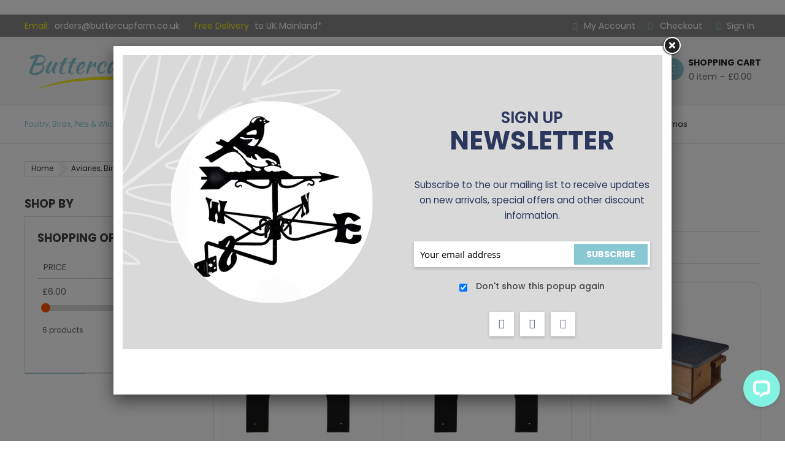

--- FILE ---
content_type: text/html; charset=UTF-8
request_url: https://www.buttercupfarm.co.uk/aviaries-birdhouses-tables-dovecotes-pet-hutches-wildlife-houses/hedgehogs.html
body_size: 39898
content:
<!doctype html>
<html lang="en">
    <head >
        <script>
    var BASE_URL = 'https\u003A\u002F\u002Fwww.buttercupfarm.co.uk\u002F';
    var require = {
        'baseUrl': 'https\u003A\u002F\u002Fwww.buttercupfarm.co.uk\u002Fstatic\u002Fversion1757948586\u002Ffrontend\u002FSK23Design\u002Fbuttercupfarm\u002Fen_GB'
    };</script>        <meta charset="utf-8"/>
<meta name="title" content="Hedgehogs"/>
<meta name="description" content="Browse our range of hedgehog houses, feeders &amp; accessories. Everything you may require for a local hedgehog. Hedgehogs have a lot of benefits for your garden area such as eating snails, slugs and other unwelcome insects that may affect your plants. To encourage these welcome guests into your outdoor space you can supply suitable foods as well as, providing a sheltered area to allow them to comfortably nest and hibernate through winter as well as sleep in the day. For this, we have a variety of homes in different designs and styles to ensure that the hedgehogs can be safe and secure, while also enhancing the appearance of your garden. Hedgehogs natural habitat has been reduced over the years which leaves many venerable so why not assist these fascinating animals whilst also providing a service for your outdoor area."/>
<meta name="robots" content="INDEX,FOLLOW"/>
<meta name="viewport" content="width=device-width, minimum-scale=1.0, maximum-scale=1.0, user-scalable=no"/>
<meta name="format-detection" content="telephone=no"/>
<meta name="" content="default-src &#039;self&#039;;font-src fonts.gstatic.com;style-src &#039;self&#039; fonts.googleapis.com"/>
<meta http-equiv="X-UA-Compatible" content="IE=edge"/>
<title>Hedgehogs</title>
<link  rel="stylesheet" type="text/css"  media="all" href="https://www.buttercupfarm.co.uk/static/version1757948586/_cache/merged/da64204a0797a7763d2d0159f427e6f5.css" />
<link  rel="stylesheet" type="text/css"  media="screen and (min-width: 768px)" href="https://www.buttercupfarm.co.uk/static/version1757948586/frontend/SK23Design/buttercupfarm/en_GB/css/styles-l.css" />
<link  rel="stylesheet" type="text/css"  media="print" href="https://www.buttercupfarm.co.uk/static/version1757948586/frontend/SK23Design/buttercupfarm/en_GB/css/print.css" />
<script  type="text/javascript"  src="https://www.buttercupfarm.co.uk/static/version1757948586/frontend/SK23Design/buttercupfarm/en_GB/requirejs/require.js"></script>
<script  type="text/javascript"  src="https://www.buttercupfarm.co.uk/static/version1757948586/frontend/SK23Design/buttercupfarm/en_GB/mage/requirejs/mixins.js"></script>
<script  type="text/javascript"  src="https://www.buttercupfarm.co.uk/static/version1757948586/frontend/SK23Design/buttercupfarm/en_GB/requirejs-config.js"></script>
<script  type="text/javascript"  src="https://www.buttercupfarm.co.uk/static/version1757948586/frontend/SK23Design/buttercupfarm/en_GB/Smile_ElasticsuiteTracker/js/tracking.js"></script>
<script  type="text/javascript"  src="//widget.trustpilot.com/bootstrap/v5/tp.widget.bootstrap.min.js"></script>
<link  rel="canonical" href="https://www.buttercupfarm.co.uk/aviaries-birdhouses-tables-dovecotes-pet-hutches-wildlife-houses/hedgehogs.html" />
<link  rel="icon" type="image/x-icon" href="https://media.buttercupfarm.co.uk/favicon/default/bf-favico.png" />
<link  rel="shortcut icon" type="image/x-icon" href="https://media.buttercupfarm.co.uk/favicon/default/bf-favico.png" />
<script>(function(w,d,s,l,i){w[l]=w[l]||[];w[l].push({'gtm.start':
new Date().getTime(),event:'gtm.js'});var f=d.getElementsByTagName(s)[0],
j=d.createElement(s),dl=l!='dataLayer'?'&l='+l:'';j.async=true;j.src=
'https://www.googletagmanager.com/gtm.js?id='+i+dl;f.parentNode.insertBefore(j,f);
})(window,document,'script','dataLayer','GTM-WH6QLG33');</script>        <!-- Google Tag Manager -->
<script>(function(w,d,s,l,i){w[l]=w[l]||[];w[l].push({'gtm.start':
            new Date().getTime(),event:'gtm.js'});var f=d.getElementsByTagName(s)[0],
        j=d.createElement(s),dl=l!='dataLayer'?'&l='+l:'';j.async=true;j.src=
        'https://www.googletagmanager.com/gtm.js?id='+i+dl;f.parentNode.insertBefore(j,f);
    })(window,document,'script','dataLayer','GTM-KXKDZHX');</script>
<!-- End Google Tag Manager -->
<!-- BEGIN GOOGLE ANALYTICS CODE -->
<script type="text/x-magento-init">
{
    "*": {
        "Magento_GoogleAnalytics/js/google-analytics": {
            "isCookieRestrictionModeEnabled": 0,
            "currentWebsite": 1,
            "cookieName": "user_allowed_save_cookie",
            "ordersTrackingData": [],
            "pageTrackingData": {"optPageUrl":"","isAnonymizedIpActive":false,"accountId":"UA-16287356-1"}        }
    }
}
</script>
<!-- END GOOGLE ANALYTICS CODE -->
    <script type="text/x-magento-init">
        {
            "*": {
                "Magento_PageCache/js/form-key-provider": {}
            }
        }
    </script>
<script type="text/javascript" src="https://chimpstatic.com/mcjs-connected/js/users/a20a0d2e011b1a6a9e76c1328/cffddc7aec8b8529f52ea2ea9.js" defer></script>


    <link rel="stylesheet" href="https://fonts.googleapis.com/css?family=Poppins:300,400,500,600,700"/>
<link rel="stylesheet" href="https://www.buttercupfarm.co.uk/static/version1757948586/frontend/Sm/market/en_GB/css/config_default.css"/>

<!--CUSTOM CSS-->
<style>
    div#chat-widget-container {
    bottom: 4rem !important;
}

.checkout-agreements-block .checkout-agreements {
    padding: 1rem;
 }

.fieldset.ccard {
    padding: 2rem;
 }

.cookie-status-message{
display:none}

.gallery-placeholder .loading-mask {
display:none;
}

.checkout-agreement.field.choice.required {
    display: block !important;
}

.mobile-logo img {
    width: 50%;
    height: auto;
    max-width: none;
    top: 50%;
    position: absolute;
    margin-top: -34px;
}

.block-minicart .block-content > .actions .action.checkout,
.block-minicart .block-content > .actions .action.viewcart {
    color:#fff !important;

}

    .checkout-cart-index .field.qty {
    margin-top: 0;
}


.sm_megamenu_title > .sm_megamenu_title > .sm_megamenu_title {
    display: none;
}


.payment-group {
    border: 1px solid #ddd;
    padding: 2rem;
    margin: 0 0 2rem 0;
    border-radius: 1rem;
    box-shadow: 2px 2px 8px rgba(0, 0, 0, 0.2);
}

.cky-btn-customize , .cky-btn-reject , .cky-btn-preferences {
color: #1863dc !important;
border: 2px solid #1863dc !important;
}
.cky-btn-customize:focus {
  color: #1863dc !important;
  border: 2px solid #1863dc !important;
}
.cky-accordion-header .cky-accordion-btn {
font-size: 16px !important;
color: #212121 !important;
}
.cky-show-desc-btn {
font-size: 14px !important;
color: #1863dc !important;
}</style>

<script>
    require([
        'jquery',
        'jquerypopper',
        'jquerybootstrap',
        'jqueryunveil',
        'yttheme',
        'domReady!'
    ], function ($, Popper) {
            });
</script>


<!--CUSTOM JS-->
<script type="text/javascript" async src="//s.retargeted.co/1/n1a8on.js"></script>
<script type="text/javascript">
    require([
        'jquery',
        'domReady!'
    ], function ($) {
        if ($('.breadcrumbs').length == 0) {
            $('body').addClass("no-breadcrumbs");
        }
    });

</script>

<!--LISTING CONFIG-->
<style>

        {
        font-family:
    Aclonica    ;
    }

    @media (min-width: 1200px) {

        .container {
            width: 1200px;
            max-width: 1200px;
        }

        /*==1 COLUMN==*/
    
        .col1-layout .category-product.products-grid .item {
            width: 25%;
        }

        .col1-layout .category-product.products-grid .item:nth-child(4n+1) {
            clear: both;
        }

        /*==2 COLUMNS==*/
    
        .col2-layout .category-product.products-grid .item {
            width: 33.333333333333%;
        }

        .col2-layout .category-product.products-grid .item:nth-child(3n+1) {
            clear: both;
        }

        /*==3 COLUMNS==*/
    
        .col3-layout .category-product.products-grid .item {
            width: 50%;
        }

        .col3-layout .category-product.products-grid .item:nth-child(2n+1) {
            clear: both;
        }
    }

    @media (min-width: 992px) and (max-width: 1199px) {

        /*==1 COLUMN==*/
    
        .col1-layout .category-product.products-grid .item {
            width: 25%;
        }

        .col1-layout .category-product.products-grid .item:nth-child(4n+1) {
            clear: both;
        }

        /*==2 COLUMNS==*/
    
        .col2-layout .category-product.products-grid .item {
            width: 33.333333333333%;
        }

        .col2-layout .category-product.products-grid .item:nth-child(3n+1) {
            clear: both;
        }

        /*==3 COLUMNS==*/
    
        .col3-layout .category-product.products-grid .item {
            width: 100%;
        }

        .col3-layout .category-product.products-grid .item:nth-child(1n+1) {
            clear: both;
        }
    }

    @media (min-width: 768px) and (max-width: 991px) {

        /*==1 COLUMN==*/
    
        .col1-layout .category-product.products-grid .item {
            width: 33.333333333333%;
        }

        .col1-layout .category-product.products-grid .item:nth-child(3n+1) {
            clear: both;
        }

        /*==2 COLUMNS==*/
    
        .col2-layout .category-product.products-grid .item {
            width: 33.333333333333%;
        }

        .col2-layout .category-product.products-grid .item:nth-child(3n+1) {
            clear: both;
        }

        /*==3 COLUMNS==*/
    
        .col3-layout .category-product.products-grid .item {
            width: 100%;
        }

        .col3-layout .category-product.products-grid .item:nth-child(1n+1) {
            clear: both;
        }
    }

    @media (min-width: 481px) and (max-width: 767px) {

        /*==1 COLUMN==*/
    
        .col1-layout .category-product.products-grid .item {
            width: 50%;
        }

        .col1-layout .category-product.products-grid .item:nth-child(2n+1) {
            clear: both;
        }

        /*==2 COLUMNS==*/
    
        .col2-layout .category-product.products-grid .item {
            width: 50%;
        }

        .col2-layout .category-product.products-grid .item:nth-child(2n+1) {
            clear: both;
        }

        /*==3 COLUMNS==*/
    
        .col3-layout .category-product.products-grid .item {
            width: 100%;
        }

        .col3-layout .category-product.products-grid .item:nth-child(1n+1) {
            clear: both;
        }
    }

    @media (max-width: 480px) {

        /*==1 COLUMN==*/
    
        .col1-layout .category-product.products-grid .item {
            width: 100%;
        }

        .col1-layout .category-product.products-grid .item:nth-child(1n+1) {
            clear: both;
        }

        /*==2 COLUMNS==*/
    
        .col2-layout .category-product.products-grid .item {
            width: 100%;
        }

        .col2-layout .category-product.products-grid .item:nth-child(1n+1) {
            clear: both;
        }

        /*==3 COLUMNS==*/
    
        .col3-layout .category-product.products-grid .item {
            width: 100%;
        }

        .col3-layout .category-product.products-grid .item:nth-child(1n+1) {
            clear: both;
        }
    }

</style>
    </head>
    <body data-container="body"
          data-mage-init='{"loaderAjax": {}, "loader": { "icon": "https://www.buttercupfarm.co.uk/static/version1757948586/frontend/SK23Design/buttercupfarm/en_GB/images/loader-2.gif"}}'
        id="html-body" class="page-with-filter header-12-style home-16-style footer-11-style product-5-style layout-full_width  page-products categorypath-aviaries-birdhouses-dovecotes-and-wildlife-habitats-hedgehogs category-hedgehogs catalog-category-view page-layout-2columns-left">
        <script type="text/x-magento-init">
    {
    "*":
    {
            "SK23Design_FacebookPixel/js/facebook_pixel_init": {
                "id" : 1075389649306882,
                "action" : "catalog_category_view",
                "pageView" : "enable",
                "productData" : {"enable":false},
                "categoryData" : {"enable":true,"content_name":"Hedgehog Houses, Feeders & Accessories ","content_ids":"359","content_type":"category","currency":"GBP"},
                "addToWishList" : {"enable":false},
                "searchdata" :  {"enable":true},
                "orderData" : {"enable":false}            }
        }
    }
</script>
<!-- Facebook Pixel Code -->
<noscript><img height="1" width="1" style="display:none" src="https://www.facebook.com/tr?id=1075389649306882&ev=PageView&noscript=1"
/></noscript>
<!-- End Facebook Pixel Code -->
<!-- Google Tag Manager (noscript) -->
<noscript><iframe src="https://www.googletagmanager.com/ns.html?id=GTM-KXKDZHX"
                  height="0" width="0" style="display:none;visibility:hidden"></iframe></noscript>
<!-- End Google Tag Manager (noscript) -->

<script type="text/x-magento-init">
    {
        "*": {
            "Magento_PageBuilder/js/widget-initializer": {
                "config": {"[data-content-type=\"slider\"][data-appearance=\"default\"]":{"Magento_PageBuilder\/js\/content-type\/slider\/appearance\/default\/widget":false},"[data-content-type=\"map\"]":{"Magento_PageBuilder\/js\/content-type\/map\/appearance\/default\/widget":false},"[data-content-type=\"row\"]":{"Magento_PageBuilder\/js\/content-type\/row\/appearance\/default\/widget":false},"[data-content-type=\"tabs\"]":{"Magento_PageBuilder\/js\/content-type\/tabs\/appearance\/default\/widget":false},"[data-content-type=\"slide\"]":{"Magento_PageBuilder\/js\/content-type\/slide\/appearance\/default\/widget":{"buttonSelector":".pagebuilder-slide-button","showOverlay":"hover","dataRole":"slide"}},"[data-content-type=\"banner\"]":{"Magento_PageBuilder\/js\/content-type\/banner\/appearance\/default\/widget":{"buttonSelector":".pagebuilder-banner-button","showOverlay":"hover","dataRole":"banner"}},"[data-content-type=\"buttons\"]":{"Magento_PageBuilder\/js\/content-type\/buttons\/appearance\/inline\/widget":false},"[data-content-type=\"products\"][data-appearance=\"carousel\"]":{"Magento_PageBuilder\/js\/content-type\/products\/appearance\/carousel\/widget":false}},
                "breakpoints": {"desktop":{"label":"Desktop","stage":true,"default":true,"class":"desktop-switcher","icon":"Magento_PageBuilder::css\/images\/switcher\/switcher-desktop.svg","conditions":{"min-width":"1024px"},"options":{"products":{"default":{"slidesToShow":"5"}}}},"tablet":{"conditions":{"max-width":"1024px","min-width":"768px"},"options":{"products":{"default":{"slidesToShow":"4"},"continuous":{"slidesToShow":"3"}}}},"mobile":{"label":"Mobile","stage":true,"class":"mobile-switcher","icon":"Magento_PageBuilder::css\/images\/switcher\/switcher-mobile.svg","media":"only screen and (max-width: 768px)","conditions":{"max-width":"768px","min-width":"640px"},"options":{"products":{"default":{"slidesToShow":"3"}}}},"mobile-small":{"conditions":{"max-width":"640px"},"options":{"products":{"default":{"slidesToShow":"2"},"continuous":{"slidesToShow":"1"}}}}}            }
        }
    }
</script>

<div class="cookie-status-message" id="cookie-status">
    The store will not work correctly in the case when cookies are disabled.</div>
<script type="text/x-magento-init">
    {
        "*": {
            "cookieStatus": {}
        }
    }
</script>

<script type="text/x-magento-init">
    {
        "*": {
            "mage/cookies": {
                "expires": null,
                "path": "\u002F",
                "domain": ".www.buttercupfarm.co.uk",
                "secure": false,
                "lifetime": "3600"
            }
        }
    }
</script>
    <noscript>
        <div class="message global noscript">
            <div class="content">
                <p>
                    <strong>JavaScript seems to be disabled in your browser.</strong>
                    <span>
                        For the best experience on our site, be sure to turn on Javascript in your browser.                    </span>
                </p>
            </div>
        </div>
    </noscript>

<script>
    window.cookiesConfig = window.cookiesConfig || {};
    window.cookiesConfig.secure = true;
</script><script>    require.config({
        map: {
            '*': {
                wysiwygAdapter: 'mage/adminhtml/wysiwyg/tiny_mce/tinymce4Adapter'
            }
        }
    });</script><script>
    require.config({
        paths: {
            googleMaps: 'https\u003A\u002F\u002Fmaps.googleapis.com\u002Fmaps\u002Fapi\u002Fjs\u003Fv\u003D3\u0026key\u003D'
        },
        config: {
            'Magento_PageBuilder/js/utils/map': {
                style: ''
            },
            'Magento_PageBuilder/js/content-type/map/preview': {
                apiKey: '',
                apiKeyErrorMessage: 'You\u0020must\u0020provide\u0020a\u0020valid\u0020\u003Ca\u0020href\u003D\u0027https\u003A\u002F\u002Fwww.buttercupfarm.co.uk\u002Fadminhtml\u002Fsystem_config\u002Fedit\u002Fsection\u002Fcms\u002F\u0023cms_pagebuilder\u0027\u0020target\u003D\u0027_blank\u0027\u003EGoogle\u0020Maps\u0020API\u0020key\u003C\u002Fa\u003E\u0020to\u0020use\u0020a\u0020map.'
            },
            'Magento_PageBuilder/js/form/element/map': {
                apiKey: '',
                apiKeyErrorMessage: 'You\u0020must\u0020provide\u0020a\u0020valid\u0020\u003Ca\u0020href\u003D\u0027https\u003A\u002F\u002Fwww.buttercupfarm.co.uk\u002Fadminhtml\u002Fsystem_config\u002Fedit\u002Fsection\u002Fcms\u002F\u0023cms_pagebuilder\u0027\u0020target\u003D\u0027_blank\u0027\u003EGoogle\u0020Maps\u0020API\u0020key\u003C\u002Fa\u003E\u0020to\u0020use\u0020a\u0020map.'
            },
        }
    });
</script>

<script>
    require.config({
        shim: {
            'Magento_PageBuilder/js/utils/map': {
                deps: ['googleMaps']
            }
        }
    });
</script>

<div class="page-wrapper"><header class="page-header"><div class="header content"><div class="trustpilot-widget" data-locale="en-GB" data-template-id="5419b6a8b0d04a076446a9ad" data-businessunit-id="51e94e7700006400055b5c39" data-style-height="24px" data-style-width="100%" data-theme="light">
    <a href="https://uk.trustpilot.com/review/buttercupfarm.co.uk" target="_blank" rel="noopener">Trustpilot</a>
</div></div></header><div class="header-container header-style-12 sk23design">
    <div class="header-top">
        <div class="container">
            <div class="row row-topheader">
                <div class="col-lg-6 col-md-6 col-sm-4 language-currency-header">
                    <div class="header-contact">
                    <ul>
                        <li>Email: <a href="mailto:orders@buttercupfarm.co.uk">orders@buttercupfarm.co.uk</a></li>
                        <li>Free Delivery<span> to UK Mainland*</span></li>
                
                    </ul>

                    </div>
                </div>

                <div class="col-lg-6 col-md-6 col-sm-8 header-top-links">
                    <div class="toplinks-wrapper"><ul class="header links"><li class="myaccount-link">
    <a href="https://www.buttercupfarm.co.uk/customer/account/"
       title="My Account">My Account</a>
</li><li class="checkout-link">
    <a href="https://www.buttercupfarm.co.uk/checkout/"
       title="Checkout">Checkout</a>
</li><li class="link authorization-link" data-label="or">
    <a href="https://www.buttercupfarm.co.uk/customer/account/login/referer/aHR0cHM6Ly93d3cuYnV0dGVyY3VwZmFybS5jby51ay9hdmlhcmllcy1iaXJkaG91c2VzLXRhYmxlcy1kb3ZlY290ZXMtcGV0LWh1dGNoZXMtd2lsZGxpZmUtaG91c2VzL2hlZGdlaG9ncy5odG1s/"        >Sign In</a>
</li>
</ul></div>                </div>
            </div>
        </div>
    </div>

    <div class="header-middle">
        <div class="container">
            <div class="middle-content">
                <div class="row">
                    <div class="col-lg-3 logo-header">
                        <div class="logo-wrapper">
    <h2 class="logo-content">
        <strong class="logo">
            <a class="logo" href="https://www.buttercupfarm.co.uk/" title="">
 <svg width="100%" height="100%" viewBox="0 0 635 181" version="1.1" xmlns="http://www.w3.org/2000/svg" xmlns:xlink="http://www.w3.org/1999/xlink" xml:space="preserve" xmlns:serif="http://www.serif.com/" style="fill-rule:evenodd;clip-rule:evenodd;stroke-linejoin:round;stroke-miterlimit:2;">
    <g transform="matrix(7.87306,0,0,7.87306,-2449.32,-2859.05)">
        <g transform="matrix(12,0,0,12,311.547,378.446)">
            <path d="M0.79,-0.551C0.79,-0.664 0.693,-0.732 0.534,-0.732C0.409,-0.732 0.247,-0.692 0.177,-0.643C0.18,-0.611 0.21,-0.558 0.234,-0.542C0.262,-0.569 0.327,-0.6 0.4,-0.622C0.367,-0.578 0.328,-0.504 0.277,-0.392C0.23,-0.289 0.161,-0.117 0.135,-0.037C0.179,0.035 0.26,0.076 0.363,0.076C0.556,0.076 0.746,-0.069 0.746,-0.214C0.746,-0.274 0.714,-0.325 0.663,-0.36C0.741,-0.402 0.79,-0.469 0.79,-0.551ZM0.409,-0.312C0.422,-0.31 0.43,-0.31 0.448,-0.31C0.513,-0.31 0.573,-0.321 0.624,-0.342C0.661,-0.323 0.681,-0.291 0.681,-0.247C0.681,-0.124 0.521,-0.014 0.339,-0.014C0.301,-0.014 0.276,-0.019 0.257,-0.03C0.26,-0.067 0.314,-0.204 0.374,-0.339C0.385,-0.327 0.397,-0.318 0.409,-0.312ZM0.603,-0.659C0.698,-0.659 0.751,-0.625 0.751,-0.562C0.751,-0.487 0.667,-0.426 0.54,-0.404C0.524,-0.406 0.507,-0.408 0.49,-0.408C0.458,-0.408 0.423,-0.404 0.4,-0.399C0.448,-0.504 0.496,-0.599 0.52,-0.631C0.517,-0.637 0.514,-0.644 0.509,-0.649C0.543,-0.655 0.575,-0.659 0.603,-0.659Z" style="fill:rgb(136,200,211);fill-rule:nonzero;"/>
        </g>
        <g transform="matrix(12,0,0,12,320.103,378.446)">
            <path d="M0.369,-0.022C0.4,-0.001 0.446,0.017 0.464,0.017C0.464,0.017 0.468,0.016 0.468,0.013C0.468,0 0.446,-0.022 0.446,-0.079C0.446,-0.184 0.523,-0.296 0.572,-0.413C0.56,-0.428 0.512,-0.445 0.477,-0.445C0.432,-0.402 0.411,-0.344 0.399,-0.311C0.377,-0.252 0.328,-0.191 0.301,-0.154C0.246,-0.079 0.219,-0.046 0.199,-0.038C0.197,-0.04 0.192,-0.046 0.192,-0.056C0.192,-0.091 0.221,-0.182 0.234,-0.212C0.294,-0.354 0.349,-0.43 0.361,-0.443C0.341,-0.466 0.295,-0.474 0.272,-0.474C0.188,-0.413 0.117,-0.244 0.093,-0.143C0.087,-0.115 0.085,-0.095 0.085,-0.058C0.096,-0.011 0.152,0.018 0.194,0.02C0.203,0.019 0.22,0.007 0.237,-0.011C0.259,-0.037 0.331,-0.14 0.342,-0.139C0.339,-0.13 0.337,-0.118 0.337,-0.103C0.337,-0.08 0.344,-0.043 0.369,-0.022Z" style="fill:rgb(136,200,211);fill-rule:nonzero;"/>
        </g>
        <g transform="matrix(12,0,0,12,325.983,378.446)">
            <path d="M0.213,-0.383C0.162,-0.26 0.125,-0.125 0.125,-0.06C0.125,-0.013 0.201,0.044 0.267,0.046C0.289,0.044 0.361,-0.004 0.376,-0.027C0.375,-0.031 0.372,-0.037 0.369,-0.042C0.341,-0.02 0.304,-0.004 0.264,0.001C0.243,-0.002 0.231,-0.018 0.231,-0.048C0.231,-0.13 0.271,-0.26 0.337,-0.388C0.383,-0.389 0.424,-0.396 0.456,-0.408C0.456,-0.419 0.451,-0.43 0.445,-0.436C0.417,-0.433 0.389,-0.432 0.363,-0.432C0.396,-0.488 0.421,-0.527 0.461,-0.577C0.448,-0.592 0.384,-0.613 0.357,-0.613C0.335,-0.601 0.277,-0.515 0.237,-0.436C0.21,-0.437 0.178,-0.44 0.143,-0.442C0.143,-0.424 0.15,-0.391 0.156,-0.383L0.213,-0.383Z" style="fill:rgb(136,200,211);fill-rule:nonzero;"/>
        </g>
        <g transform="matrix(12,0,0,12,330.207,378.446)">
            <path d="M0.213,-0.383C0.162,-0.26 0.125,-0.125 0.125,-0.06C0.125,-0.013 0.201,0.044 0.267,0.046C0.289,0.044 0.361,-0.004 0.376,-0.027C0.375,-0.031 0.372,-0.037 0.369,-0.042C0.341,-0.02 0.304,-0.004 0.264,0.001C0.243,-0.002 0.231,-0.018 0.231,-0.048C0.231,-0.13 0.271,-0.26 0.337,-0.388C0.383,-0.389 0.424,-0.396 0.456,-0.408C0.456,-0.419 0.451,-0.43 0.445,-0.436C0.417,-0.433 0.389,-0.432 0.363,-0.432C0.396,-0.488 0.421,-0.527 0.461,-0.577C0.448,-0.592 0.384,-0.613 0.357,-0.613C0.335,-0.601 0.277,-0.515 0.237,-0.436C0.21,-0.437 0.178,-0.44 0.143,-0.442C0.143,-0.424 0.15,-0.391 0.156,-0.383L0.213,-0.383Z" style="fill:rgb(136,200,211);fill-rule:nonzero;"/>
        </g>
        <g transform="matrix(12,0,0,12,334.431,378.446)">
            <path d="M0.455,-0.414C0.428,-0.448 0.399,-0.467 0.369,-0.471C0.237,-0.471 0.087,-0.278 0.087,-0.114C0.087,-0.034 0.141,0.029 0.233,0.039C0.296,0.025 0.373,-0.032 0.433,-0.111C0.428,-0.117 0.423,-0.122 0.416,-0.128C0.374,-0.083 0.305,-0.011 0.233,-0.011C0.195,-0.011 0.187,-0.057 0.187,-0.091C0.187,-0.1 0.188,-0.109 0.188,-0.117C0.358,-0.185 0.445,-0.25 0.455,-0.414ZM0.386,-0.381C0.381,-0.29 0.302,-0.208 0.196,-0.155C0.228,-0.279 0.313,-0.371 0.386,-0.381Z" style="fill:rgb(136,200,211);fill-rule:nonzero;"/>
        </g>
        <g transform="matrix(12,0,0,12,339.279,378.446)">
            <path d="M0.073,-0.02C0.082,0 0.131,0.032 0.155,0.034C0.194,-0.15 0.237,-0.221 0.363,-0.308C0.376,-0.269 0.406,-0.234 0.442,-0.216C0.462,-0.236 0.482,-0.263 0.483,-0.271C0.474,-0.286 0.47,-0.308 0.47,-0.337C0.47,-0.369 0.476,-0.4 0.488,-0.432C0.482,-0.442 0.462,-0.449 0.443,-0.449C0.432,-0.449 0.427,-0.448 0.422,-0.444C0.374,-0.372 0.32,-0.318 0.249,-0.254C0.277,-0.339 0.302,-0.39 0.338,-0.432C0.322,-0.451 0.275,-0.474 0.238,-0.48C0.222,-0.464 0.21,-0.443 0.193,-0.402C0.145,-0.288 0.086,-0.098 0.073,-0.02Z" style="fill:rgb(136,200,211);fill-rule:nonzero;"/>
        </g>
        <g transform="matrix(12,0,0,12,344.115,378.446)">
            <path d="M0.103,-0.176C0.103,-0.071 0.174,0.021 0.262,0.029C0.307,0.021 0.389,-0.036 0.433,-0.091C0.433,-0.097 0.428,-0.107 0.423,-0.111C0.361,-0.065 0.289,-0.03 0.25,-0.025C0.226,-0.036 0.214,-0.068 0.214,-0.122C0.214,-0.207 0.245,-0.287 0.302,-0.351C0.339,-0.392 0.384,-0.42 0.41,-0.42C0.425,-0.42 0.433,-0.41 0.433,-0.391C0.433,-0.358 0.411,-0.321 0.366,-0.28C0.377,-0.264 0.395,-0.253 0.411,-0.253C0.449,-0.253 0.487,-0.313 0.487,-0.374C0.487,-0.438 0.448,-0.474 0.379,-0.474C0.239,-0.474 0.103,-0.327 0.103,-0.176Z" style="fill:rgb(136,200,211);fill-rule:nonzero;"/>
        </g>
        <g transform="matrix(12,0,0,12,349.155,378.446)">
            <path d="M0.369,-0.022C0.4,-0.001 0.446,0.017 0.464,0.017C0.464,0.017 0.468,0.016 0.468,0.013C0.468,0 0.446,-0.022 0.446,-0.079C0.446,-0.184 0.523,-0.296 0.572,-0.413C0.56,-0.428 0.512,-0.445 0.477,-0.445C0.432,-0.402 0.411,-0.344 0.399,-0.311C0.377,-0.252 0.328,-0.191 0.301,-0.154C0.246,-0.079 0.219,-0.046 0.199,-0.038C0.197,-0.04 0.192,-0.046 0.192,-0.056C0.192,-0.091 0.221,-0.182 0.234,-0.212C0.294,-0.354 0.349,-0.43 0.361,-0.443C0.341,-0.466 0.295,-0.474 0.272,-0.474C0.188,-0.413 0.117,-0.244 0.093,-0.143C0.087,-0.115 0.085,-0.095 0.085,-0.058C0.096,-0.011 0.152,0.018 0.194,0.02C0.203,0.019 0.22,0.007 0.237,-0.011C0.259,-0.037 0.331,-0.14 0.342,-0.139C0.339,-0.13 0.337,-0.118 0.337,-0.103C0.337,-0.08 0.344,-0.043 0.369,-0.022Z" style="fill:rgb(136,200,211);fill-rule:nonzero;"/>
        </g>
        <g transform="matrix(12,0,0,12,355.083,378.446)">
            <path d="M0.024,0.331C0.03,0.334 0.033,0.338 0.044,0.35C0.05,0.361 0.056,0.365 0.063,0.366C0.11,0.17 0.172,-0.036 0.21,-0.121C0.237,-0.184 0.247,-0.196 0.342,-0.314C0.382,-0.364 0.42,-0.392 0.471,-0.419C0.439,-0.248 0.339,-0.08 0.236,-0.019C0.242,-0.004 0.262,0.007 0.286,0.007C0.337,0.007 0.42,-0.045 0.466,-0.104C0.525,-0.18 0.559,-0.278 0.559,-0.374C0.559,-0.418 0.523,-0.449 0.472,-0.449C0.44,-0.449 0.395,-0.421 0.346,-0.37C0.302,-0.324 0.284,-0.3 0.271,-0.278C0.29,-0.348 0.352,-0.47 0.39,-0.505C0.381,-0.521 0.332,-0.541 0.286,-0.548C0.262,-0.527 0.224,-0.459 0.214,-0.428C0.2,-0.384 0.171,-0.303 0.098,-0.119C0.04,0.028 0.001,0.172 0.001,0.229C0.001,0.259 0.003,0.284 0.008,0.301C0.009,0.317 0.016,0.329 0.024,0.331Z" style="fill:rgb(136,200,211);fill-rule:nonzero;"/>
        </g>
        <g transform="matrix(12,0,0,12,363.915,378.446)">
            <path d="M0.52,-0.417C0.488,-0.417 0.438,-0.411 0.386,-0.403C0.461,-0.572 0.48,-0.612 0.496,-0.636C0.547,-0.644 0.603,-0.651 0.67,-0.651C0.69,-0.651 0.714,-0.65 0.756,-0.646C0.743,-0.704 0.718,-0.738 0.687,-0.738C0.642,-0.738 0.511,-0.716 0.344,-0.716C0.304,-0.716 0.283,-0.717 0.258,-0.721C0.253,-0.711 0.249,-0.693 0.249,-0.683C0.249,-0.644 0.283,-0.618 0.334,-0.618L0.339,-0.618C0.322,-0.537 0.302,-0.484 0.263,-0.38C0.219,-0.37 0.186,-0.361 0.179,-0.354C0.187,-0.332 0.207,-0.314 0.234,-0.305C0.162,-0.121 0.133,-0.049 0.113,-0.007C0.144,0.044 0.177,0.071 0.222,0.081C0.243,-0.039 0.281,-0.161 0.341,-0.302C0.395,-0.309 0.458,-0.323 0.517,-0.323C0.546,-0.323 0.567,-0.321 0.584,-0.318C0.588,-0.326 0.589,-0.339 0.589,-0.349C0.589,-0.392 0.563,-0.417 0.52,-0.417Z" style="fill:rgb(136,200,211);fill-rule:nonzero;"/>
        </g>
        <g transform="matrix(12,0,0,12,370.323,378.446)">
            <path d="M0.442,-0.404C0.413,-0.344 0.373,-0.269 0.345,-0.222C0.273,-0.102 0.225,-0.046 0.186,-0.038C0.177,-0.041 0.172,-0.048 0.172,-0.062C0.172,-0.185 0.303,-0.362 0.41,-0.379C0.407,-0.404 0.362,-0.451 0.335,-0.458C0.227,-0.452 0.083,-0.248 0.083,-0.099C0.083,-0.03 0.117,0.02 0.166,0.022C0.228,0.012 0.316,-0.088 0.37,-0.21C0.345,-0.145 0.332,-0.091 0.332,-0.054C0.332,-0.004 0.35,0.02 0.386,0.02C0.406,0.02 0.435,0.012 0.451,0.002C0.433,-0.008 0.425,-0.034 0.425,-0.071C0.425,-0.139 0.462,-0.257 0.516,-0.369C0.517,-0.382 0.47,-0.404 0.442,-0.404Z" style="fill:rgb(136,200,211);fill-rule:nonzero;"/>
        </g>
        <g transform="matrix(12,0,0,12,375.963,378.446)">
            <path d="M0.073,-0.02C0.082,0 0.131,0.032 0.155,0.034C0.194,-0.15 0.237,-0.221 0.363,-0.308C0.376,-0.269 0.406,-0.234 0.442,-0.216C0.462,-0.236 0.482,-0.263 0.483,-0.271C0.474,-0.286 0.47,-0.308 0.47,-0.337C0.47,-0.369 0.476,-0.4 0.488,-0.432C0.482,-0.442 0.462,-0.449 0.443,-0.449C0.432,-0.449 0.427,-0.448 0.422,-0.444C0.374,-0.372 0.32,-0.318 0.249,-0.254C0.277,-0.339 0.302,-0.39 0.338,-0.432C0.322,-0.451 0.275,-0.474 0.238,-0.48C0.222,-0.464 0.21,-0.443 0.193,-0.402C0.145,-0.288 0.086,-0.098 0.073,-0.02Z" style="fill:rgb(136,200,211);fill-rule:nonzero;"/>
        </g>
        <g transform="matrix(12,0,0,12,380.799,378.446)">
            <path d="M0.675,-0.307C0.649,-0.252 0.594,-0.162 0.594,-0.071C0.594,-0.016 0.614,0.03 0.677,0.03C0.711,0.03 0.738,0.014 0.765,-0.007C0.765,-0.013 0.765,-0.023 0.757,-0.028C0.75,-0.028 0.735,-0.019 0.719,-0.019C0.704,-0.019 0.696,-0.025 0.696,-0.053C0.697,-0.148 0.797,-0.307 0.821,-0.386C0.812,-0.413 0.786,-0.427 0.759,-0.427C0.683,-0.427 0.584,-0.309 0.454,-0.131C0.463,-0.187 0.564,-0.335 0.577,-0.388C0.574,-0.396 0.529,-0.422 0.496,-0.422C0.41,-0.422 0.274,-0.229 0.198,-0.122C0.213,-0.232 0.314,-0.337 0.34,-0.419C0.307,-0.452 0.279,-0.468 0.242,-0.476C0.197,-0.397 0.142,-0.296 0.112,-0.199C0.096,-0.148 0.087,-0.097 0.086,-0.065C0.093,-0.029 0.102,0 0.137,0.025C0.151,0.016 0.185,-0.043 0.234,-0.112C0.309,-0.217 0.412,-0.337 0.453,-0.339C0.371,-0.222 0.341,-0.129 0.327,-0.046C0.336,-0.012 0.359,0.012 0.388,0.024C0.452,-0.054 0.611,-0.302 0.675,-0.307Z" style="fill:rgb(136,200,211);fill-rule:nonzero;"/>
        </g>
    </g>
    <g transform="matrix(1,0,0,1,-280,-642)">
        <path d="M622,786.972C526.458,784.864 413.162,793.067 316,824C363.788,802.364 477.813,771.142 623,775.034L622,786.972ZM643,775.988C708.573,779.442 780.676,790.174 857,812C857,812 761.716,793.074 640,788.375L643,775.988Z" style="fill:rgb(243,236,24);"/>
    </g>
    <g transform="matrix(0.991193,0.132427,-0.132427,0.991193,-248.587,-319.758)">
        <path d="M658.138,270.514C656.794,268.69 656,266.437 656,264C656,257.929 660.929,253 667,253C673.071,253 678,257.929 678,264C678,265.733 677.598,267.374 676.883,268.833C677.664,268.923 678.454,269.035 679.25,269.169C678.606,267.771 678.247,266.215 678.247,264.576C678.247,258.505 683.176,253.576 689.247,253.576C695.318,253.576 700.247,258.505 700.247,264.576C700.247,266.421 699.792,268.161 698.988,269.688C704.361,270.411 708.511,275.02 708.511,280.59C708.511,285.185 705.687,289.126 701.681,290.77C697.972,296.142 687.266,298.459 675.614,295.957C663.027,293.254 653.755,285.877 653.84,278.984C653.587,278.29 653.448,277.54 653.448,276.758C653.448,273.799 655.43,271.299 658.138,270.514ZM678,274C684.071,274 689,277.809 689,282.5C689,287.191 684.071,291 678,291C671.929,291 667,287.191 667,282.5C667,277.809 671.929,274 678,274Z" style="fill:rgb(243,236,24);"/>
    </g>
</svg>


            </a>
        </strong>
    </h2>
</div>

                    </div>

                    <div class="col-lg-9 header-middle-right">
                        <div class="minicart-header">
                            <div class="minicart-content">
                                <div class="cart-wrapper">
<div data-block="minicart" class="minicart-wrapper">
    <a class="action showcart" href="https://www.buttercupfarm.co.uk/checkout/cart/"
       data-bind="scope: 'minicart_content'">
        <span class="text"><span class="df-text">Shopping Cart</span><span class="hidden">My Cart</span></span>
        <span class="counter qty empty"
              data-bind="css: { empty: !!getCartParam('summary_count') == false }, blockLoader: isLoading">

            <!-- ko if: getCartParam('summary_count') -->
            <span class="counter-number"><!-- ko text: getCartParam('summary_count') --><!-- /ko --></span>
            <!-- /ko -->

            <!-- ko ifnot: getCartParam('summary_count') -->
				<span class="counter-number">0</span>
            <!-- /ko -->

            <span class="counter-label">
			    <!-- ko if: getCartParam('summary_count') -->
                <!-- ko text: getCartParam('summary_count') --><!-- /ko -->
                <!-- ko i18n: 'items' --><!-- /ko -->
                <!-- /ko -->

                <!-- ko ifnot: getCartParam('summary_count') -->
                <!-- ko i18n: '0' --><!-- /ko -->
                <!-- ko i18n: 'item' --><!-- /ko -->
                <!-- /ko -->
            </span>

            <!-- ko if: getCartParam('summary_count') -->
            <span class="price-minicart">
                <!-- ko foreach: getRegion('subtotalContainer') -->
                <!-- ko template: getTemplate() --><!-- /ko -->
                <!-- /ko -->
            </span>
            <!-- /ko -->

            <!-- ko ifnot: getCartParam('summary_count') -->
            <span class="price-minicart">
                <div class="subtotal">
                    <div class="amount price-container">
                        <span class="price-wrapper">
                            <span class="price">£0.00</span>
                        </span>
                    </div>
                </div>
            </span>
            <!-- /ko -->
        </span>
    </a>
        <script>
        window.checkout = {"shoppingCartUrl":"https:\/\/www.buttercupfarm.co.uk\/checkout\/cart\/","checkoutUrl":"https:\/\/www.buttercupfarm.co.uk\/checkout\/","updateItemQtyUrl":"https:\/\/www.buttercupfarm.co.uk\/checkout\/sidebar\/updateItemQty\/","removeItemUrl":"https:\/\/www.buttercupfarm.co.uk\/checkout\/sidebar\/removeItem\/","imageTemplate":"Magento_Catalog\/product\/image_with_borders","baseUrl":"https:\/\/www.buttercupfarm.co.uk\/","minicartMaxItemsVisible":5,"websiteId":"1","maxItemsToDisplay":10,"storeId":"1","storeGroupId":"1","customerLoginUrl":"https:\/\/www.buttercupfarm.co.uk\/customer\/account\/login\/referer\/aHR0cHM6Ly93d3cuYnV0dGVyY3VwZmFybS5jby51ay9hdmlhcmllcy1iaXJkaG91c2VzLXRhYmxlcy1kb3ZlY290ZXMtcGV0LWh1dGNoZXMtd2lsZGxpZmUtaG91c2VzL2hlZGdlaG9ncy5odG1s\/","isRedirectRequired":false,"autocomplete":"off","captcha":{"user_login":{"isCaseSensitive":false,"imageHeight":50,"imageSrc":"","refreshUrl":"https:\/\/www.buttercupfarm.co.uk\/captcha\/refresh\/","isRequired":false,"timestamp":1769178571}}};
    </script>
    <script type="text/x-magento-init">
    {
        "[data-block='minicart']": {
            "Magento_Ui/js/core/app": {"components":{"minicart_content":{"children":{"subtotal.container":{"children":{"subtotal":{"children":{"subtotal.totals":{"config":{"display_cart_subtotal_incl_tax":1,"display_cart_subtotal_excl_tax":0,"template":"Magento_Tax\/checkout\/minicart\/subtotal\/totals"},"children":{"subtotal.totals.msrp":{"component":"Magento_Msrp\/js\/view\/checkout\/minicart\/subtotal\/totals","config":{"displayArea":"minicart-subtotal-hidden","template":"Magento_Msrp\/checkout\/minicart\/subtotal\/totals"}}},"component":"Magento_Tax\/js\/view\/checkout\/minicart\/subtotal\/totals"}},"component":"uiComponent","config":{"template":"Magento_Checkout\/minicart\/subtotal"}}},"component":"uiComponent","config":{"displayArea":"subtotalContainer"}},"item.renderer":{"component":"Magento_Checkout\/js\/view\/cart-item-renderer","config":{"displayArea":"defaultRenderer","template":"Magento_Checkout\/minicart\/item\/default"},"children":{"item.image":{"component":"Magento_Catalog\/js\/view\/image","config":{"template":"Magento_Catalog\/product\/image","displayArea":"itemImage"}},"checkout.cart.item.price.sidebar":{"component":"uiComponent","config":{"template":"Magento_Checkout\/minicart\/item\/price","displayArea":"priceSidebar"}}}},"extra_info":{"component":"uiComponent","config":{"displayArea":"extraInfo"}},"promotion":{"component":"uiComponent","config":{"displayArea":"promotion"}}},"config":{"itemRenderer":{"default":"defaultRenderer","simple":"defaultRenderer","virtual":"defaultRenderer"},"template":"Magento_Checkout\/minicart\/content"},"component":"Magento_Checkout\/js\/view\/minicart"}},"types":[]}        },
        "*": {
            "Magento_Ui/js/block-loader": "https://www.buttercupfarm.co.uk/static/version1757948586/frontend/SK23Design/buttercupfarm/en_GB/images/loader-1.gif"
        }
    }
    
    



    </script>
</div>


</div>                            </div>
                        </div>

                        <div class="phone-header">
<h3>Sales Line</h3>
<p>01293 691 122</p>
</div>
                        <div class="search-header">
                            <div class="search-wrapper">
<div class="">
      <div class="">
        <form class="form minisearch" id="search_mini_form" action="https://www.buttercupfarm.co.uk/catalogsearch/result/" method="get">
            <div class="field search">
                <div class="control">
                    <input id="search"
                           type="text"
                           name="q"
                           value=""
                           placeholder="Search entire store here..."
                           class="input-text"
                           maxlength="128"
                           role="combobox"
                           aria-haspopup="false"
                           aria-autocomplete="both"
                           aria-expanded="false"
                           autocomplete="off"
                           data-block="autocomplete-form"/>
                    <div id="search_autocomplete" class="search-autocomplete"></div>
                                    </div>
            </div>
            <div class="actions">
                <button type="submit"
                        title="Search"
                        class="action search">
                        <span><img style="width:20px;height:20px;" src="[data-uri]" alt=""></span>
                    </button>
            </div>
        </form>
    </div>
</div>


<script type="text/x-magento-init">
{
    "#search" :
    {
        "quickSearch" :
        {
            "formSelector":"#search_mini_form",
            "url":"https://www.buttercupfarm.co.uk/search/ajax/suggest/",
            "destinationSelector":"#search_autocomplete",
            "templates": {"term":{"title":"Search terms","template":"Smile_ElasticsuiteCore\/autocomplete\/term"},"product":{"title":"Products","template":"Smile_ElasticsuiteCatalog\/autocomplete\/product"},"category":{"title":"Categories","template":"Smile_ElasticsuiteCatalog\/autocomplete\/category"},"product_attribute":{"title":"Attributes","template":"Smile_ElasticsuiteCore\/autocomplete\/term","titleRenderer":"Smile_ElasticsuiteCatalog\/js\/autocomplete\/product-attribute"}},
            "priceFormat" : {"pattern":"\u00a3%s","precision":2,"requiredPrecision":2,"decimalSymbol":".","groupSymbol":",","groupLength":3,"integerRequired":false},
            "minSearchLength" : 2        }
    }
}
</script>
</div>                        </div>
                    </div>
                </div>
            </div>
        </div>
    </div>

    <div class="header-bottom">
        <div class="container">
            <div class="row">
                <div class="col-lg-12 main-megamenu">
                    <div class="menu-full">
                                    <nav class="sm_megamenu_wrapper_horizontal_menu sambar" id="4123456"
         data-sam="4123456">
        <div class="sambar-inner">
					<span class="btn-sambar" data-sapi="collapse" data-href="#4123456">
						<span class="icon-bar"></span>
						<span class="icon-bar"></span>
						<span class="icon-bar"></span>
					</span>
            <div class="mega-content">
                <ul class="horizontal-type sm-megamenu-hover sm_megamenu_menu sm_megamenu_menu_black" data-jsapi="on">

                                                                    <li class="other-toggle 							sm_megamenu_lv1 sm_megamenu_drop parent    ">
                            <a class="sm_megamenu_head sm_megamenu_drop sm_megamenu_haschild"
                               href="https://www.buttercupfarm.co.uk/aviaries-birdhouses-tables-dovecotes-pet-hutches-wildlife-houses.html"                                id="sm_megamenu_3">
                                                                    <span class="sm_megamenu_icon sm_megamenu_nodesc">
														                                        <span class="sm_megamenu_title">Poultry, Birds, Pets & Wildlife</span>
																			</span>
                            </a>
                                                                                            <div class="sm-megamenu-child sm_megamenu_dropdown_6columns ">
                                        <div data-link="https://www.buttercupfarm.co.uk/aviaries-birdhouses-tables-dovecotes-pet-hutches-wildlife-houses/hedgehogs.html" class="sm_megamenu_col_6 sm_megamenu_firstcolumn    "><div data-link="https://www.buttercupfarm.co.uk/aviaries-birdhouses-tables-dovecotes-pet-hutches-wildlife-houses/hedgehogs.html" class="sm_megamenu_col_2    "><div class="sm_megamenu_head_item"><div class="sm_megamenu_title  "><a  class="sm_megamenu_nodrop " href="https://www.buttercupfarm.co.uk/aviaries-birdhouses-tables-dovecotes-pet-hutches-wildlife-houses.html"  ><span class="sm_megamenu_title_lv-2">Aviaries, Birdhouses & Tables, Dovecotes, Pet Hutches & Wildlife Houses</span></a><div class="sm_megamenu_title "><a class="sm_megamenu_nodrop" href="https://www.buttercupfarm.co.uk/aviaries-birdhouses-tables-dovecotes-pet-hutches-wildlife-houses/aviaries-and-aviary-panels.html" ><span class="sm_megamenu_title_lv-2">Aviaries and Aviary Panels</span></a><div class="sm_megamenu_title "><a class="sm_megamenu_nodrop" href="https://www.buttercupfarm.co.uk/aviaries-birdhouses-tables-dovecotes-pet-hutches-wildlife-houses/aviaries-and-aviary-panels/outdoor-bird-aviaries.html"  ><span class="sm_megamenu_title_lv-2">Outdoor Bird Aviaries</span></a></div><div class="sm_megamenu_title "><a class="sm_megamenu_nodrop" href="https://www.buttercupfarm.co.uk/aviaries-birdhouses-tables-dovecotes-pet-hutches-wildlife-houses/aviaries-and-aviary-panels/aviary-panelss.html"  ><span class="sm_megamenu_title_lv-2">Aviary Panels</span></a></div><div class="sm_megamenu_title "><a class="sm_megamenu_nodrop" href="https://www.buttercupfarm.co.uk/aviaries-birdhouses-tables-dovecotes-pet-hutches-wildlife-houses/aviaries-and-aviary-panels/all-cooped-up-enclosures.html"  ><span class="sm_megamenu_title_lv-2">All Cooped Up Enclosures</span></a></div><div class="sm_megamenu_title "><a class="sm_megamenu_nodrop" href="https://www.buttercupfarm.co.uk/aviaries-birdhouses-tables-dovecotes-pet-hutches-wildlife-houses/aviaries-and-aviary-panels/bespoke-projects.html"  ><span class="sm_megamenu_title_lv-2">Bespoke Projects</span></a></div></div><div class="sm_megamenu_title "><a class="sm_megamenu_nodrop" href="https://www.buttercupfarm.co.uk/aviaries-birdhouses-tables-dovecotes-pet-hutches-wildlife-houses/bird-baths.html" ><span class="sm_megamenu_title_lv-2">Bird Baths</span></a></div><div class="sm_megamenu_title "><a class="sm_megamenu_nodrop" href="https://www.buttercupfarm.co.uk/aviaries-birdhouses-tables-dovecotes-pet-hutches-wildlife-houses/bird-crooks-free-standing-bird-feeder-hangers-hooks.html" ><span class="sm_megamenu_title_lv-2">Bird Crooks, Free Standing Bird Feeder Hangers, Hooks</span></a></div><div class="sm_megamenu_title "><a class="sm_megamenu_nodrop" href="https://www.buttercupfarm.co.uk/aviaries-birdhouses-tables-dovecotes-pet-hutches-wildlife-houses/bird-feeders.html" ><span class="sm_megamenu_title_lv-2">Bird Feeders</span></a></div><div class="sm_megamenu_title "><a class="sm_megamenu_nodrop" href="https://www.buttercupfarm.co.uk/aviaries-birdhouses-tables-dovecotes-pet-hutches-wildlife-houses/bird-houses.html" ><span class="sm_megamenu_title_lv-2">Bird Houses and Nest boxes</span></a><div class="sm_megamenu_title "><a class="sm_megamenu_nodrop" href="https://www.buttercupfarm.co.uk/aviaries-birdhouses-tables-dovecotes-pet-hutches-wildlife-houses/bird-houses/bird-baths.html"  ><span class="sm_megamenu_title_lv-2">Bird Baths</span></a></div><div class="sm_megamenu_title "><a class="sm_megamenu_nodrop" href="https://www.buttercupfarm.co.uk/aviaries-birdhouses-tables-dovecotes-pet-hutches-wildlife-houses/bird-houses/bird-feeders.html"  ><span class="sm_megamenu_title_lv-2">Bird Feeders</span></a></div><div class="sm_megamenu_title "><a class="sm_megamenu_nodrop" href="https://www.buttercupfarm.co.uk/aviaries-birdhouses-tables-dovecotes-pet-hutches-wildlife-houses/bird-houses/bird-houses.html"  ><span class="sm_megamenu_title_lv-2">Bird Houses</span></a></div><div class="sm_megamenu_title "><a class="sm_megamenu_nodrop" href="https://www.buttercupfarm.co.uk/aviaries-birdhouses-dovecotes-and-wildlife-habitats/bird-houses/dovecotes.html"  ><span class="sm_megamenu_title_lv-2">Dovecotes</span></a></div><div class="sm_megamenu_title "><a class="sm_megamenu_nodrop" href="https://www.buttercupfarm.co.uk/aviaries-birdhouses-dovecotes-and-wildlife-habitats/bird-houses/duck-waterfowl-nesting-boxes.html"  ><span class="sm_megamenu_title_lv-2">Duck/Waterfowl Nesting Boxes</span></a></div><div class="sm_megamenu_title "><a class="sm_megamenu_nodrop" href="https://www.buttercupfarm.co.uk/aviaries-birdhouses-dovecotes-and-wildlife-habitats/bird-houses/new-hampshire-range-of-bird-houses.html"  ><span class="sm_megamenu_title_lv-2">New Hampshire Range Of Bird Houses</span></a></div><div class="sm_megamenu_title "><a class="sm_megamenu_nodrop" href="https://www.buttercupfarm.co.uk/aviaries-birdhouses-tables-dovecotes-pet-hutches-wildlife-houses/bird-houses/owl-nest-boxes.html"  ><span class="sm_megamenu_title_lv-2">Owl Nest Boxes</span></a></div><div class="sm_megamenu_title "><a class="sm_megamenu_nodrop" href="https://www.buttercupfarm.co.uk/aviaries-birdhouses-dovecotes-and-wildlife-habitats/bird-houses/wildlife-range-of-nest-boxes.html"  ><span class="sm_megamenu_title_lv-2">Wildlife Range Of Nest Boxes and Bird Houses</span></a></div></div><div class="sm_megamenu_title "><a class="sm_megamenu_nodrop" href="https://www.buttercupfarm.co.uk/aviaries-birdhouses-tables-dovecotes-pet-hutches-wildlife-houses/bird-tables.html" ><span class="sm_megamenu_title_lv-2">Bird Tables</span></a><div class="sm_megamenu_title "><a class="sm_megamenu_nodrop" href="https://www.buttercupfarm.co.uk/aviaries-birdhouses-tables-dovecotes-pet-hutches-wildlife-houses/bird-tables/free-standing-bird-tables.html"  ><span class="sm_megamenu_title_lv-2">Free Standing Bird Tables</span></a></div><div class="sm_megamenu_title "><a class="sm_megamenu_nodrop" href="https://www.buttercupfarm.co.uk/aviaries-birdhouses-tables-dovecotes-pet-hutches-wildlife-houses/bird-tables/wall-mounted-hanging-bird-tables.html"  ><span class="sm_megamenu_title_lv-2">Wall Mounted and Hanging Bird Tables</span></a></div></div><div class="sm_megamenu_title "><a class="sm_megamenu_nodrop" href="https://www.buttercupfarm.co.uk/aviaries-birdhouses-tables-dovecotes-pet-hutches-wildlife-houses/cat-enclosures-and-runs.html" ><span class="sm_megamenu_title_lv-2">Cat Enclosures and Runs</span></a></div><div class="sm_megamenu_title "><a class="sm_megamenu_nodrop" href="https://www.buttercupfarm.co.uk/aviaries-birdhouses-tables-dovecotes-pet-hutches-wildlife-houses/chicken-duck-waterfowl-and-poultry-housing.html" ><span class="sm_megamenu_title_lv-2">Chicken, Duck, Waterfowl and Poultry Housing</span></a><div class="sm_megamenu_title "><a class="sm_megamenu_nodrop" href="https://www.buttercupfarm.co.uk/aviaries-birdhouses-tables-dovecotes-pet-hutches-wildlife-houses/chicken-duck-waterfowl-and-poultry-housing/duck-houses-waterfowl-runs.html"  ><span class="sm_megamenu_title_lv-2">Duck, Waterfowl Houses and Runs</span></a><div class="sm_megamenu_title "><a class="sm_megamenu_nodrop" href="https://www.buttercupfarm.co.uk/aviaries-birdhouses-tables-dovecotes-pet-hutches-wildlife-houses/chicken-duck-waterfowl-and-poultry-housing/duck-houses-waterfowl-runs/floating-duck-houses-platforms.html"  ><span class="sm_megamenu_title_lv-2">Floating Duck Houses and Waterfowl Platforms</span></a></div><div class="sm_megamenu_title "><a class="sm_megamenu_nodrop" href="https://www.buttercupfarm.co.uk/aviaries-birdhouses-tables-dovecotes-pet-hutches-wildlife-houses/chicken-duck-waterfowl-and-poultry-housing/duck-houses-waterfowl-runs/duck-houses.html"  ><span class="sm_megamenu_title_lv-2">Duck and Waterfowl Houses for the garden</span></a></div><div class="sm_megamenu_title "><a class="sm_megamenu_nodrop" href="https://www.buttercupfarm.co.uk/aviaries-birdhouses-tables-dovecotes-pet-hutches-wildlife-houses/chicken-duck-waterfowl-and-poultry-housing/duck-houses-waterfowl-runs/goose-swan-housing.html"  ><span class="sm_megamenu_title_lv-2">Goose and Swan Housing</span></a></div></div><div class="sm_megamenu_title "><a class="sm_megamenu_nodrop" href="https://www.buttercupfarm.co.uk/aviaries-birdhouses-tables-dovecotes-pet-hutches-wildlife-houses/chicken-duck-waterfowl-and-poultry-housing/chicken-houses-and-runs.html"  ><span class="sm_megamenu_title_lv-2">Chicken Houses & Runs</span></a><div class="sm_megamenu_title "><a class="sm_megamenu_nodrop" href="https://www.buttercupfarm.co.uk/aviaries-birdhouses-tables-dovecotes-pet-hutches-wildlife-houses/chicken-duck-waterfowl-and-poultry-housing/chicken-houses-and-runs/chicken-houses-all.html"  ><span class="sm_megamenu_title_lv-2">Chicken houses - All</span></a></div><div class="sm_megamenu_title "><a class="sm_megamenu_nodrop" href="https://www.buttercupfarm.co.uk/aviaries-birdhouses-tables-dovecotes-pet-hutches-wildlife-houses/chicken-duck-waterfowl-and-poultry-housing/chicken-houses-and-runs/bluebell-range.html"  ><span class="sm_megamenu_title_lv-2">Bluebell Range of Chicken Coops and Hen Houses</span></a></div><div class="sm_megamenu_title "><a class="sm_megamenu_nodrop" href="https://www.buttercupfarm.co.uk/aviaries-birdhouses-tables-dovecotes-pet-hutches-wildlife-houses/chicken-duck-waterfowl-and-poultry-housing/chicken-houses-and-runs/chicken-houses-up-to-3hens.html"  ><span class="sm_megamenu_title_lv-2">Chicken houses - up to 3 hens</span></a></div></div><div class="sm_megamenu_title "><a class="sm_megamenu_nodrop" href="https://www.buttercupfarm.co.uk/aviaries-birdhouses-tables-dovecotes-pet-hutches-wildlife-houses/chicken-duck-waterfowl-and-poultry-housing/poultry-keeping-equipment-accessories.html"  ><span class="sm_megamenu_title_lv-2">Poultry Keeping Equipment & Accessories</span></a><div class="sm_megamenu_title "><a class="sm_megamenu_nodrop" href="https://www.buttercupfarm.co.uk/aviaries-birdhouses-tables-dovecotes-pet-hutches-wildlife-houses/chicken-duck-waterfowl-and-poultry-housing/poultry-keeping-equipment-accessories/feeders-and-drinkers.html"  ><span class="sm_megamenu_title_lv-2">Feeders and Drinkers</span></a></div></div></div><div class="sm_megamenu_title "><a class="sm_megamenu_nodrop" href="https://www.buttercupfarm.co.uk/aviaries-birdhouses-tables-dovecotes-pet-hutches-wildlife-houses/dog-kennels.html" ><span class="sm_megamenu_title_lv-2">Dog Kennels</span></a></div><div class="sm_megamenu_title "><a class="sm_megamenu_nodrop" href="https://www.buttercupfarm.co.uk/aviaries-birdhouses-tables-dovecotes-pet-hutches-wildlife-houses/dovecotes.html" ><span class="sm_megamenu_title_lv-2">Dovecotes</span></a></div><div class="sm_megamenu_title sm_megamenu_actived"><a class="sm_megamenu_nodrop" href="https://www.buttercupfarm.co.uk/aviaries-birdhouses-tables-dovecotes-pet-hutches-wildlife-houses/hedgehogs.html" ><span class="sm_megamenu_title_lv-2">Hedgehog Houses, Feeders & Accessories </span></a></div><div class="sm_megamenu_title "><a class="sm_megamenu_nodrop" href="https://www.buttercupfarm.co.uk/aviaries-birdhouses-tables-dovecotes-pet-hutches-wildlife-houses/rabbit-hutches.html" ><span class="sm_megamenu_title_lv-2">Rabbit and Guinea Pig Hutches</span></a></div><div class="sm_megamenu_title "><a class="sm_megamenu_nodrop" href="https://www.buttercupfarm.co.uk/aviaries-birdhouses-tables-dovecotes-pet-hutches-wildlife-houses/wildlife-habitats.html" ><span class="sm_megamenu_title_lv-2">Wildlife and Insect Habitats and Houses</span></a><div class="sm_megamenu_title "><a class="sm_megamenu_nodrop" href="https://www.buttercupfarm.co.uk/aviaries-birdhouses-dovecotes-and-wildlife-habitats/wildlife-habitats/bat-boxes.html"  ><span class="sm_megamenu_title_lv-2">Bat Boxes</span></a></div><div class="sm_megamenu_title "><a class="sm_megamenu_nodrop" href="https://www.buttercupfarm.co.uk/aviaries-birdhouses-tables-dovecotes-pet-hutches-wildlife-houses/wildlife-habitats/insect-houses-and-habitats.html"  ><span class="sm_megamenu_title_lv-2">Bug, Bee, Butterfly & Insect Houses and Habitats</span></a></div><div class="sm_megamenu_title "><a class="sm_megamenu_nodrop" href="https://www.buttercupfarm.co.uk/aviaries-birdhouses-tables-dovecotes-pet-hutches-wildlife-houses/wildlife-habitats/tortoise-houses-runs.html"  ><span class="sm_megamenu_title_lv-2">Tortoise Houses & Runs</span></a></div></div><div class="sm_megamenu_title "><a class="sm_megamenu_nodrop" href="https://www.buttercupfarm.co.uk/aviaries-birdhouses-tables-dovecotes-pet-hutches-wildlife-houses/wildlife-cameras-and-hides.html" ><span class="sm_megamenu_title_lv-2">Wildlife Cameras, Bird Nest Boxes and Hides</span></a><div class="sm_megamenu_title "><a class="sm_megamenu_nodrop" href="https://www.buttercupfarm.co.uk/aviaries-birdhouses-tables-dovecotes-pet-hutches-wildlife-houses/wildlife-cameras-and-hides/accessories-for-wildlife-cameras-and-bird-nest-boxes.html"  ><span class="sm_megamenu_title_lv-2">Accessories for Wildlife Cameras and Bird Nest Boxes</span></a><div class="sm_megamenu_title "><a class="sm_megamenu_nodrop" href="https://www.buttercupfarm.co.uk/aviaries-birdhouses-tables-dovecotes-pet-hutches-wildlife-houses/wildlife-cameras-and-hides/accessories-for-wildlife-cameras-and-bird-nest-boxes/adaptor.html"  ><span class="sm_megamenu_title_lv-2">Adaptor</span></a></div><div class="sm_megamenu_title "><a class="sm_megamenu_nodrop" href="https://www.buttercupfarm.co.uk/aviaries-birdhouses-tables-dovecotes-pet-hutches-wildlife-houses/wildlife-cameras-and-hides/accessories-for-wildlife-cameras-and-bird-nest-boxes/batteries.html"  ><span class="sm_megamenu_title_lv-2">Batteries</span></a></div><div class="sm_megamenu_title "><a class="sm_megamenu_nodrop" href="https://www.buttercupfarm.co.uk/aviaries-birdhouses-tables-dovecotes-pet-hutches-wildlife-houses/wildlife-cameras-and-hides/accessories-for-wildlife-cameras-and-bird-nest-boxes/bird-box-protective-stainless-steel-plate.html"  ><span class="sm_megamenu_title_lv-2">Bird Box Protective Stainless Steel Plate</span></a></div></div><div class="sm_megamenu_title "><a class="sm_megamenu_nodrop" href="https://www.buttercupfarm.co.uk/aviaries-birdhouses-tables-dovecotes-pet-hutches-wildlife-houses/wildlife-cameras-and-hides/wildlife-cameras-and-nest-boxes.html"  ><span class="sm_megamenu_title_lv-2">Wildlife Cameras and nest boxes</span></a></div><div class="sm_megamenu_title "><a class="sm_megamenu_nodrop" href="https://www.buttercupfarm.co.uk/aviaries-birdhouses-dovecotes-and-wildlife-habitats/wildlife-cameras-and-hides/wildlife-hides.html"  ><span class="sm_megamenu_title_lv-2">Wildlife Hides</span></a></div></div></div></div></div><div data-link="https://www.buttercupfarm.co.uk/aviaries-birdhouses-tables-dovecotes-pet-hutches-wildlife-houses/hedgehogs.html" class="sm_megamenu_col_2    "><div class="sm_megamenu_head_item"><div class="sm_megamenu_title  "><a  class="sm_megamenu_nodrop " href="https://www.buttercupfarm.co.uk/aviaries-birdhouses-tables-dovecotes-pet-hutches-wildlife-houses/chicken-duck-waterfowl-and-poultry-housing/duck-houses-waterfowl-runs.html"  ><span class="sm_megamenu_title_lv-2">Duck, Waterfowl Houses and Runs</span></a><div class="sm_megamenu_title "><a class="sm_megamenu_nodrop" href="https://www.buttercupfarm.co.uk/aviaries-birdhouses-tables-dovecotes-pet-hutches-wildlife-houses/chicken-duck-waterfowl-and-poultry-housing/duck-houses-waterfowl-runs/floating-duck-houses-platforms.html" ><span class="sm_megamenu_title_lv-2">Floating Duck Houses and Waterfowl Platforms</span></a></div><div class="sm_megamenu_title "><a class="sm_megamenu_nodrop" href="https://www.buttercupfarm.co.uk/aviaries-birdhouses-tables-dovecotes-pet-hutches-wildlife-houses/chicken-duck-waterfowl-and-poultry-housing/duck-houses-waterfowl-runs/duck-houses.html" ><span class="sm_megamenu_title_lv-2">Duck and Waterfowl Houses for the garden</span></a></div><div class="sm_megamenu_title "><a class="sm_megamenu_nodrop" href="https://www.buttercupfarm.co.uk/aviaries-birdhouses-tables-dovecotes-pet-hutches-wildlife-houses/chicken-duck-waterfowl-and-poultry-housing/duck-houses-waterfowl-runs/goose-swan-housing.html" ><span class="sm_megamenu_title_lv-2">Goose and Swan Housing</span></a></div><div class="sm_megamenu_title "><a class="sm_megamenu_nodrop" href="https://www.buttercupfarm.co.uk/aviaries-birdhouses-tables-dovecotes-pet-hutches-wildlife-houses/chicken-duck-waterfowl-and-poultry-housing/duck-houses-waterfowl-runs/freestanding-duck-runs.html" ><span class="sm_megamenu_title_lv-2">Freestanding Duck Runs</span></a></div></div></div></div><div data-link="https://www.buttercupfarm.co.uk/aviaries-birdhouses-tables-dovecotes-pet-hutches-wildlife-houses/hedgehogs.html" class="sm_megamenu_col_2    "><div class="sm_megamenu_head_item"><div class="sm_megamenu_title  "><a  class="sm_megamenu_nodrop " href="https://www.buttercupfarm.co.uk/aviaries-birdhouses-tables-dovecotes-pet-hutches-wildlife-houses/chicken-duck-waterfowl-and-poultry-housing/chicken-houses-and-runs.html"  ><span class="sm_megamenu_title_lv-2">Chicken Houses & Runs</span></a><div class="sm_megamenu_title "><a class="sm_megamenu_nodrop" href="https://www.buttercupfarm.co.uk/aviaries-birdhouses-tables-dovecotes-pet-hutches-wildlife-houses/chicken-duck-waterfowl-and-poultry-housing/chicken-houses-and-runs/chicken-houses-all.html" ><span class="sm_megamenu_title_lv-2">Chicken houses - All</span></a></div><div class="sm_megamenu_title "><a class="sm_megamenu_nodrop" href="https://www.buttercupfarm.co.uk/aviaries-birdhouses-tables-dovecotes-pet-hutches-wildlife-houses/chicken-duck-waterfowl-and-poultry-housing/chicken-houses-and-runs/bluebell-range.html" ><span class="sm_megamenu_title_lv-2">Bluebell Range of Chicken Coops and Hen Houses</span></a></div><div class="sm_megamenu_title "><a class="sm_megamenu_nodrop" href="https://www.buttercupfarm.co.uk/aviaries-birdhouses-tables-dovecotes-pet-hutches-wildlife-houses/chicken-duck-waterfowl-and-poultry-housing/chicken-houses-and-runs/chicken-houses-up-to-3hens.html" ><span class="sm_megamenu_title_lv-2">Chicken houses - up to 3 hens</span></a></div><div class="sm_megamenu_title "><a class="sm_megamenu_nodrop" href="https://www.buttercupfarm.co.uk/aviaries-birdhouses-tables-dovecotes-pet-hutches-wildlife-houses/chicken-duck-waterfowl-and-poultry-housing/chicken-houses-and-runs/chicken-houses-up-to-6hens.html" ><span class="sm_megamenu_title_lv-2">Chicken houses - up to 6 hens</span></a></div><div class="sm_megamenu_title "><a class="sm_megamenu_nodrop" href="https://www.buttercupfarm.co.uk/aviaries-birdhouses-tables-dovecotes-pet-hutches-wildlife-houses/chicken-duck-waterfowl-and-poultry-housing/chicken-houses-and-runs/chicken-houses-up-to-12hens.html" ><span class="sm_megamenu_title_lv-2">Chicken houses - up to 12 hens</span></a></div><div class="sm_megamenu_title "><a class="sm_megamenu_nodrop" href="https://www.buttercupfarm.co.uk/aviaries-birdhouses-tables-dovecotes-pet-hutches-wildlife-houses/chicken-duck-waterfowl-and-poultry-housing/chicken-houses-and-runs/chicken-houses-12to50hens.html" ><span class="sm_megamenu_title_lv-2">Chicken houses - 12- 50 hens</span></a></div><div class="sm_megamenu_title "><a class="sm_megamenu_nodrop" href="https://www.buttercupfarm.co.uk/aviaries-birdhouses-tables-dovecotes-pet-hutches-wildlife-houses/chicken-duck-waterfowl-and-poultry-housing/chicken-houses-and-runs/dorking-range-chicken-houses.html" ><span class="sm_megamenu_title_lv-2">Dorking Range Chicken Houses</span></a></div><div class="sm_megamenu_title "><a class="sm_megamenu_nodrop" href="https://www.buttercupfarm.co.uk/aviaries-birdhouses-tables-dovecotes-pet-hutches-wildlife-houses/chicken-duck-waterfowl-and-poultry-housing/chicken-houses-and-runs/runs.html" ><span class="sm_megamenu_title_lv-2">Freestanding Chicken Runs</span></a></div><div class="sm_megamenu_title "><a class="sm_megamenu_nodrop" href="https://www.buttercupfarm.co.uk/aviaries-birdhouses-tables-dovecotes-pet-hutches-wildlife-houses/chicken-duck-waterfowl-and-poultry-housing/chicken-houses-and-runs/poultry-arks.html" ><span class="sm_megamenu_title_lv-2">Poultry Arks</span></a></div><div class="sm_megamenu_title "><a class="sm_megamenu_nodrop" href="https://www.buttercupfarm.co.uk/aviaries-birdhouses-tables-dovecotes-pet-hutches-wildlife-houses/chicken-duck-waterfowl-and-poultry-housing/chicken-houses-and-runs/sussex-range-chicken-houses.html" ><span class="sm_megamenu_title_lv-2">Sussex Range Chicken Houses</span></a></div><div class="sm_megamenu_title "><a class="sm_megamenu_nodrop" href="https://www.buttercupfarm.co.uk/aviaries-birdhouses-tables-dovecotes-pet-hutches-wildlife-houses/chicken-duck-waterfowl-and-poultry-housing/chicken-houses-and-runs/swiss-chalet-chicken-houses.html" ><span class="sm_megamenu_title_lv-2">Swiss Chalet Chicken Houses</span></a></div></div></div></div><div data-link="https://www.buttercupfarm.co.uk/aviaries-birdhouses-tables-dovecotes-pet-hutches-wildlife-houses/hedgehogs.html" class="sm_megamenu_col_2 sm_megamenu_firstcolumn    "><div class="sm_megamenu_head_item"><div class="sm_megamenu_title  "><a  class="sm_megamenu_nodrop " href="https://www.buttercupfarm.co.uk/aviaries-birdhouses-tables-dovecotes-pet-hutches-wildlife-houses/chicken-duck-waterfowl-and-poultry-housing/poultry-keeping-equipment-accessories.html"  ><span class="sm_megamenu_title_lv-2">Poultry Keeping Equipment & Accessories</span></a><div class="sm_megamenu_title "><a class="sm_megamenu_nodrop" href="https://www.buttercupfarm.co.uk/aviaries-birdhouses-tables-dovecotes-pet-hutches-wildlife-houses/chicken-duck-waterfowl-and-poultry-housing/poultry-keeping-equipment-accessories/feeders-and-drinkers.html" ><span class="sm_megamenu_title_lv-2">Feeders and Drinkers</span></a></div></div></div></div><div data-link="https://www.buttercupfarm.co.uk/aviaries-birdhouses-tables-dovecotes-pet-hutches-wildlife-houses/hedgehogs.html" class="sm_megamenu_col_1    "><div class="sm_megamenu_head_item"><div class="sm_megamenu_title  "><a  class="sm_megamenu_nodrop " href="https://www.buttercupfarm.co.uk/bespoke-made-to-measure-service.html"  >Bespoke - Made to Measure Service</a></div></div></div></div>                                    </div>
                                    <span class="btn-submobile"></span>
                                                        </li>
                                                                    <li class="other-toggle 							sm_megamenu_lv1 sm_megamenu_drop parent    ">
                            <a class="sm_megamenu_head sm_megamenu_drop sm_megamenu_haschild"
                               href="https://www.buttercupfarm.co.uk/garden-buildings-storage.html"                                id="sm_megamenu_34">
                                                                    <span class="sm_megamenu_icon sm_megamenu_nodesc">
														                                        <span class="sm_megamenu_title">Garden Buildings & Storage</span>
																			</span>
                            </a>
                                                                                            <div class="sm-megamenu-child sm_megamenu_dropdown_2columns ">
                                        <div data-link="https://www.buttercupfarm.co.uk/aviaries-birdhouses-tables-dovecotes-pet-hutches-wildlife-houses/hedgehogs.html" class="sm_megamenu_col_2 sm_megamenu_firstcolumn    "><div data-link="https://www.buttercupfarm.co.uk/aviaries-birdhouses-tables-dovecotes-pet-hutches-wildlife-houses/hedgehogs.html" class="sm_megamenu_col_6 sm_megamenu_firstcolumn    "><div class="sm_megamenu_head_item"><div class="sm_megamenu_title  "><a  class="sm_megamenu_nodrop " href="https://www.buttercupfarm.co.uk/garden-buildings-storage.html"  ><span class="sm_megamenu_title_lv-2">Garden Buildings & Storage</span></a><div class="sm_megamenu_title "><a class="sm_megamenu_nodrop" href="https://www.buttercupfarm.co.uk/garden-buildings-storage/portabases.html" ><span class="sm_megamenu_title_lv-2">Bases for Sheds, Greenhouses, Summerhouses & Playhouses</span></a></div><div class="sm_megamenu_title "><a class="sm_megamenu_nodrop" href="https://www.buttercupfarm.co.uk/garden-buildings-storage/bike-sheds.html" ><span class="sm_megamenu_title_lv-2">Bike Sheds</span></a></div><div class="sm_megamenu_title "><a class="sm_megamenu_nodrop" href="https://www.buttercupfarm.co.uk/garden-buildings-storage/bin-stores-garden-storage.html" ><span class="sm_megamenu_title_lv-2">Bin Stores and wheelie bin hideaways</span></a></div><div class="sm_megamenu_title "><a class="sm_megamenu_nodrop" href="https://www.buttercupfarm.co.uk/garden-buildings-storage/carport.html" ><span class="sm_megamenu_title_lv-2">Carport </span></a></div><div class="sm_megamenu_title "><a class="sm_megamenu_nodrop" href="https://www.buttercupfarm.co.uk/garden-buildings-storage/garden-bars.html" ><span class="sm_megamenu_title_lv-2">Garden Bars</span></a></div><div class="sm_megamenu_title "><a class="sm_megamenu_nodrop" href="https://www.buttercupfarm.co.uk/garden-buildings-storage/garden-storage-boxes.html" ><span class="sm_megamenu_title_lv-2">Garden Storage Boxes</span></a></div><div class="sm_megamenu_title "><a class="sm_megamenu_nodrop" href="https://www.buttercupfarm.co.uk/garden-buildings-storage/small-garden-storage.html" ><span class="sm_megamenu_title_lv-2">Garden Stores</span></a></div><div class="sm_megamenu_title "><a class="sm_megamenu_nodrop" href="https://www.buttercupfarm.co.uk/garden-buildings-storage/garden-storage.html" ><span class="sm_megamenu_title_lv-2"> Garden Stores, Log, Wood, Bin, Mower and Tool stores and Outdoor Storage Boxes</span></a></div><div class="sm_megamenu_title "><a class="sm_megamenu_nodrop" href="https://www.buttercupfarm.co.uk/garden-buildings-storage/greenhouses-and-potting-sheds.html" ><span class="sm_megamenu_title_lv-2">Greenhouses & Potting Sheds</span></a><div class="sm_megamenu_title "><a class="sm_megamenu_nodrop" href="https://www.buttercupfarm.co.uk/garden-sheds-workshops-storage/greenhouses-and-potting-sheds/greenhouses-and-greenhouses-accessories.html"  ><span class="sm_megamenu_title_lv-2">Greenhouses & Greenhouses Accessories</span></a><div class="sm_megamenu_title "><a class="sm_megamenu_nodrop" href="https://www.buttercupfarm.co.uk/garden-sheds-workshops-storage/greenhouses-and-potting-sheds/greenhouses-and-greenhouses-accessories/greenhouses.html"  ><span class="sm_megamenu_title_lv-2">Greenhouse</span></a></div><div class="sm_megamenu_title "><a class="sm_megamenu_nodrop" href="https://www.buttercupfarm.co.uk/garden-sheds-workshops-storage/greenhouses-and-potting-sheds/greenhouses-and-greenhouses-accessories/greenhouse-garden-building-accessories.html"  ><span class="sm_megamenu_title_lv-2">Greenhouse Garden Building Accessories</span></a></div></div><div class="sm_megamenu_title "><a class="sm_megamenu_nodrop" href="https://www.buttercupfarm.co.uk/garden-buildings-storage/greenhouses-and-potting-sheds/potting-sheds.html"  ><span class="sm_megamenu_title_lv-2">Potting Sheds</span></a></div></div><div class="sm_megamenu_title "><a class="sm_megamenu_nodrop" href="https://www.buttercupfarm.co.uk/garden-buildings-storage/log-cabins.html" ><span class="sm_megamenu_title_lv-2">Log Cabins</span></a></div><div class="sm_megamenu_title "><a class="sm_megamenu_nodrop" href="https://www.buttercupfarm.co.uk/garden-buildings-storage/log-stores.html" ><span class="sm_megamenu_title_lv-2">Log Stores</span></a></div><div class="sm_megamenu_title "><a class="sm_megamenu_nodrop" href="https://www.buttercupfarm.co.uk/garden-buildings-storage/metal-sheds-and-storage.html" ><span class="sm_megamenu_title_lv-2">Metal sheds, workshops and storage</span></a></div><div class="sm_megamenu_title "><a class="sm_megamenu_nodrop" href="https://www.buttercupfarm.co.uk/garden-buildings-storage/plastic-sheds.html" ><span class="sm_megamenu_title_lv-2">Plastic Sheds</span></a></div><div class="sm_megamenu_title "><a class="sm_megamenu_nodrop" href="https://www.buttercupfarm.co.uk/garden-buildings-storage/playhouses-wendy-house.html" ><span class="sm_megamenu_title_lv-2">Playhouses, Wendy Houses & Outdoor Play</span></a><div class="sm_megamenu_title "><a class="sm_megamenu_nodrop" href="https://www.buttercupfarm.co.uk/garden-buildings-storage/playhouses-wendy-house/climbing-frames-sandpits-swings-and-slides.html"  ><span class="sm_megamenu_title_lv-2">Climbing Frames, Sandpits, Swings and Slides</span></a></div><div class="sm_megamenu_title "><a class="sm_megamenu_nodrop" href="https://www.buttercupfarm.co.uk/garden-buildings-storage/playhouses-wendy-house/outdoor-toys-and-games.html"  ><span class="sm_megamenu_title_lv-2">Outdoor Toys and Games</span></a></div></div><div class="sm_megamenu_title "><a class="sm_megamenu_nodrop" href="https://www.buttercupfarm.co.uk/garden-buildings-storage/parcel-storage-box.html" ><span class="sm_megamenu_title_lv-2">Parcel Storage Box</span></a></div><div class="sm_megamenu_title "><a class="sm_megamenu_nodrop" href="https://www.buttercupfarm.co.uk/garden-buildings-storage/sheds-and-workshops.html" ><span class="sm_megamenu_title_lv-2">Wooden Sheds, Workshops and Storage</span></a></div><div class="sm_megamenu_title "><a class="sm_megamenu_nodrop" href="https://www.buttercupfarm.co.uk/garden-buildings-storage/summerhouses.html" ><span class="sm_megamenu_title_lv-2">Summerhouses</span></a></div><div class="sm_megamenu_title "><a class="sm_megamenu_nodrop" href="https://www.buttercupfarm.co.uk/garden-buildings-storage/polycarbonate-sheds.html" ><span class="sm_megamenu_title_lv-2">Polycarbonate Sheds</span></a></div><div class="sm_megamenu_title "><a class="sm_megamenu_nodrop" href="https://www.buttercupfarm.co.uk/garden-buildings-storage/sun-room.html" ><span class="sm_megamenu_title_lv-2">Sun Room</span></a></div><div class="sm_megamenu_title "><a class="sm_megamenu_nodrop" href="https://www.buttercupfarm.co.uk/garden-buildings-storage/cushion-boxes.html" ><span class="sm_megamenu_title_lv-2">Cushion Boxes</span></a></div></div></div></div></div>                                    </div>
                                    <span class="btn-submobile"></span>
                                                        </li>
                                                                    <li class="other-toggle 							sm_megamenu_lv1 sm_megamenu_drop parent    ">
                            <a class="sm_megamenu_head sm_megamenu_drop sm_megamenu_haschild"
                               href="https://www.buttercupfarm.co.uk/garden-furniture-and-garden-structures.html"                                id="sm_megamenu_5">
                                                                    <span class="sm_megamenu_icon sm_megamenu_nodesc">
														                                        <span class="sm_megamenu_title">Garden Furniture & Structures</span>
																			</span>
                            </a>
                                                                                            <div class="sm-megamenu-child sm_megamenu_dropdown_2columns ">
                                        <div data-link="https://www.buttercupfarm.co.uk/aviaries-birdhouses-tables-dovecotes-pet-hutches-wildlife-houses/hedgehogs.html" class="sm_megamenu_col_2 sm_megamenu_firstcolumn    "><div data-link="https://www.buttercupfarm.co.uk/aviaries-birdhouses-tables-dovecotes-pet-hutches-wildlife-houses/hedgehogs.html" class="sm_megamenu_col_6 sm_megamenu_firstcolumn    "><div class="sm_megamenu_head_item"><div class="sm_megamenu_title  "><a  class="sm_megamenu_nodrop " href="https://www.buttercupfarm.co.uk/garden-furniture-and-garden-structures.html"  ><span class="sm_megamenu_title_lv-2">Garden Furniture & Structures</span></a><div class="sm_megamenu_title "><a class="sm_megamenu_nodrop" href="https://www.buttercupfarm.co.uk/garden-furniture-and-garden-structures/garden-arbours.html" ><span class="sm_megamenu_title_lv-2">Arbours</span></a></div><div class="sm_megamenu_title "><a class="sm_megamenu_nodrop" href="https://www.buttercupfarm.co.uk/garden-furniture-and-garden-structures/garden-arches.html" ><span class="sm_megamenu_title_lv-2">Arches</span></a></div><div class="sm_megamenu_title "><a class="sm_megamenu_nodrop" href="https://www.buttercupfarm.co.uk/garden-furniture-and-garden-structures/barbeques-pizza-chimeneas-and-firepits.html" ><span class="sm_megamenu_title_lv-2">BBQ'S, Firepits, Braziers, Incinerators, Firebowls, Pizza Ovens and Smokehouses</span></a><div class="sm_megamenu_title "><a class="sm_megamenu_nodrop" href="https://www.buttercupfarm.co.uk/garden-furniture-and-garden-structures/barbeques-pizza-chimeneas-and-firepits/accessories-for-bbq-s-pizza-ovens-etc.html"  ><span class="sm_megamenu_title_lv-2">Accessories for BBQ's, Pizza ovens etc.</span></a></div><div class="sm_megamenu_title "><a class="sm_megamenu_nodrop" href="https://www.buttercupfarm.co.uk/garden-furniture-and-garden-structures/barbeques-pizza-chimeneas-and-firepits/bbq-s.html"  ><span class="sm_megamenu_title_lv-2">BBQ'S</span></a></div><div class="sm_megamenu_title "><a class="sm_megamenu_nodrop" href="https://www.buttercupfarm.co.uk/garden-furniture-and-garden-structures/barbeques-pizza-chimeneas-and-firepits/braziers.html"  ><span class="sm_megamenu_title_lv-2">Braziers</span></a></div><div class="sm_megamenu_title "><a class="sm_megamenu_nodrop" href="https://www.buttercupfarm.co.uk/garden-furniture-and-garden-structures/barbeques-pizza-chimeneas-and-firepits/firebowls.html"  ><span class="sm_megamenu_title_lv-2">Firebowls</span></a></div><div class="sm_megamenu_title "><a class="sm_megamenu_nodrop" href="https://www.buttercupfarm.co.uk/garden-furniture-and-garden-structures/barbeques-pizza-chimeneas-and-firepits/firepits.html"  ><span class="sm_megamenu_title_lv-2">Firepits</span></a></div><div class="sm_megamenu_title "><a class="sm_megamenu_nodrop" href="https://www.buttercupfarm.co.uk/garden-furniture-and-garden-structures/barbeques-pizza-chimeneas-and-firepits/fuel-for-pizza-ovens-outdoor-bbq-s-firepits-etc.html"  ><span class="sm_megamenu_title_lv-2">Fuel For Pizza Ovens, Outdoor BBQ's, Firepits etc.</span></a></div><div class="sm_megamenu_title "><a class="sm_megamenu_nodrop" href="https://www.buttercupfarm.co.uk/garden-furniture-and-garden-structures/barbeques-pizza-chimeneas-and-firepits/outdoor-stoves.html"  ><span class="sm_megamenu_title_lv-2">Outdoor Stoves, Garden Fireplaces & Stoves</span></a></div><div class="sm_megamenu_title "><a class="sm_megamenu_nodrop" href="https://www.buttercupfarm.co.uk/garden-furniture-and-garden-structures/barbeques-pizza-chimeneas-and-firepits/pizza-ovens.html"  ><span class="sm_megamenu_title_lv-2">Pizza Ovens</span></a></div><div class="sm_megamenu_title "><a class="sm_megamenu_nodrop" href="https://www.buttercupfarm.co.uk/garden-furniture-and-garden-structures/barbeques-pizza-chimeneas-and-firepits/smokehouses.html"  ><span class="sm_megamenu_title_lv-2">Smokehouses </span></a></div><div class="sm_megamenu_title "><a class="sm_megamenu_nodrop" href="https://www.buttercupfarm.co.uk/garden-furniture-and-garden-structures/barbeques-pizza-chimeneas-and-firepits/paella-cookers-and-pans.html"  ><span class="sm_megamenu_title_lv-2">Paella Cookers and Pans</span></a></div><div class="sm_megamenu_title "><a class="sm_megamenu_nodrop" href="https://www.buttercupfarm.co.uk/garden-furniture-and-garden-structures/barbeques-pizza-chimeneas-and-firepits/cheese-raclette.html"  ><span class="sm_megamenu_title_lv-2">Cheese Raclette</span></a></div></div><div class="sm_megamenu_title "><a class="sm_megamenu_nodrop" href="https://www.buttercupfarm.co.uk/garden-furniture-and-garden-structures/cast-aluminium-garden-furniture.html" ><span class="sm_megamenu_title_lv-2">Cast Aluminium Garden Furniture</span></a></div><div class="sm_megamenu_title "><a class="sm_megamenu_nodrop" href="https://www.buttercupfarm.co.uk/garden-furniture-and-garden-structures/childrens-garden-furniture.html" ><span class="sm_megamenu_title_lv-2">Children's Garden Furniture</span></a></div><div class="sm_megamenu_title "><a class="sm_megamenu_nodrop" href="https://www.buttercupfarm.co.uk/garden-furniture-and-garden-structures/companion-and-love-seats.html" ><span class="sm_megamenu_title_lv-2">Companion and Love Seats</span></a></div><div class="sm_megamenu_title "><a class="sm_megamenu_nodrop" href="https://www.buttercupfarm.co.uk/garden-furniture-and-garden-structures/electric-patio-heaters.html" ><span class="sm_megamenu_title_lv-2">Patio Heaters</span></a></div><div class="sm_megamenu_title "><a class="sm_megamenu_nodrop" href="https://www.buttercupfarm.co.uk/garden-furniture-and-garden-structures/lean-to-patio-cover-awning.html" ><span class="sm_megamenu_title_lv-2">Lean To Patio Cover & Awning </span></a></div><div class="sm_megamenu_title "><a class="sm_megamenu_nodrop" href="https://www.buttercupfarm.co.uk/garden-furniture-and-garden-structures/furniture-covers.html" ><span class="sm_megamenu_title_lv-2">Furniture Covers</span></a></div><div class="sm_megamenu_title "><a class="sm_megamenu_nodrop" href="https://www.buttercupfarm.co.uk/garden-furniture-and-garden-structures/foot-stool.html" ><span class="sm_megamenu_title_lv-2">Foot Stools</span></a></div><div class="sm_megamenu_title "><a class="sm_megamenu_nodrop" href="https://www.buttercupfarm.co.uk/garden-furniture-and-garden-structures/garden-benches-picnic-benches.html" ><span class="sm_megamenu_title_lv-2">Garden Benches and Picnic Benches</span></a></div><div class="sm_megamenu_title "><a class="sm_megamenu_nodrop" href="https://www.buttercupfarm.co.uk/garden-furniture-and-garden-structures/garden-chairs.html" ><span class="sm_megamenu_title_lv-2">Garden Chairs</span></a></div><div class="sm_megamenu_title "><a class="sm_megamenu_nodrop" href="https://www.buttercupfarm.co.uk/garden-furniture-and-garden-structures/garden-furniture-cushions.html" ><span class="sm_megamenu_title_lv-2">Garden Cushions</span></a></div><div class="sm_megamenu_title "><a class="sm_megamenu_nodrop" href="https://www.buttercupfarm.co.uk/garden-furniture-and-garden-structures/garden-tables-and-chairs.html" ><span class="sm_megamenu_title_lv-2">Garden Tables and Chairs</span></a></div><div class="sm_megamenu_title "><a class="sm_megamenu_nodrop" href="https://www.buttercupfarm.co.uk/garden-furniture-and-garden-structures/garden-lounge-sets.html" ><span class="sm_megamenu_title_lv-2">Garden Tables, Outdoor Sofa, Chairs & Lounge Sets</span></a></div><div class="sm_megamenu_title "><a class="sm_megamenu_nodrop" href="https://www.buttercupfarm.co.uk/garden-furniture-and-garden-structures/garden-tables.html" ><span class="sm_megamenu_title_lv-2">Garden Tables</span></a></div><div class="sm_megamenu_title "><a class="sm_megamenu_nodrop" href="https://www.buttercupfarm.co.uk/garden-furniture-and-garden-structures/picnic-tables.html" ><span class="sm_megamenu_title_lv-2">Picnic Tables</span></a></div><div class="sm_megamenu_title "><a class="sm_megamenu_nodrop" href="https://www.buttercupfarm.co.uk/garden-furniture-and-garden-structures/gazebos.html" ><span class="sm_megamenu_title_lv-2">Gazebos</span></a><div class="sm_megamenu_title "><a class="sm_megamenu_nodrop" href="https://www.buttercupfarm.co.uk/garden-furniture-and-garden-structures/gazebos/accessories.html"  ><span class="sm_megamenu_title_lv-2">Gazebo Accessories, Replacement Curtains and Canopies</span></a></div><div class="sm_megamenu_title "><a class="sm_megamenu_nodrop" href="https://www.buttercupfarm.co.uk/garden-furniture-and-garden-structures/gazebos/metal-framed-gazebos.html"  ><span class="sm_megamenu_title_lv-2">Metal Framed and Polycarbonate Gazebos</span></a></div><div class="sm_megamenu_title "><a class="sm_megamenu_nodrop" href="https://www.buttercupfarm.co.uk/garden-furniture-and-garden-structures/gazebos/wooden-gazebos.html"  ><span class="sm_megamenu_title_lv-2">Wooden Gazebos</span></a></div><div class="sm_megamenu_title "><a class="sm_megamenu_nodrop" href="https://www.buttercupfarm.co.uk/garden-furniture-and-garden-structures/gazebos/weatherproof-cover.html"  ><span class="sm_megamenu_title_lv-2">Weatherproof Cover</span></a></div><div class="sm_megamenu_title "><a class="sm_megamenu_nodrop" href="https://www.buttercupfarm.co.uk/garden-furniture-and-garden-structures/gazebos/weatherproof-cover-accessories.html"  ><span class="sm_megamenu_title_lv-2">Weatherproof Cover Accessories</span></a></div></div><div class="sm_megamenu_title "><a class="sm_megamenu_nodrop" href="https://www.buttercupfarm.co.uk/catalog/category/view/s/parasols/id/198/" ><span class="sm_megamenu_title_lv-2">Parasols</span></a><div class="sm_megamenu_title "><a class="sm_megamenu_nodrop" href="https://www.buttercupfarm.co.uk/garden-furniture-and-garden-structures/parasols/parasol-bases-and-protection-covers.html"  ><span class="sm_megamenu_title_lv-2">Parasol Bases And Protection Covers</span></a></div></div><div class="sm_megamenu_title "><a class="sm_megamenu_nodrop" href="https://www.buttercupfarm.co.uk/garden-furniture-and-garden-structures/parasols.html" ><span class="sm_megamenu_title_lv-2">Parasols, Parasol Bases and Accessories</span></a></div><div class="sm_megamenu_title "><a class="sm_megamenu_nodrop" href="https://www.buttercupfarm.co.uk/garden-furniture-and-garden-structures/pergolas.html" ><span class="sm_megamenu_title_lv-2">Pergolas</span></a></div><div class="sm_megamenu_title "><a class="sm_megamenu_nodrop" href="https://www.buttercupfarm.co.uk/garden-furniture-and-garden-structures/rattan-furniture.html" ><span class="sm_megamenu_title_lv-2">Rattan Furniture</span></a></div><div class="sm_megamenu_title "><a class="sm_megamenu_nodrop" href="https://www.buttercupfarm.co.uk/garden-furniture-and-garden-structures/sun-loungers.html" ><span class="sm_megamenu_title_lv-2">Sun Loungers</span></a></div><div class="sm_megamenu_title "><a class="sm_megamenu_nodrop" href="https://www.buttercupfarm.co.uk/garden-furniture-and-garden-structures/smoking-shelter.html" ><span class="sm_megamenu_title_lv-2">Smoking Shelter</span></a></div><div class="sm_megamenu_title "><a class="sm_megamenu_nodrop" href="https://www.buttercupfarm.co.uk/garden-furniture-and-garden-structures/tree-seats-and-tree-benches.html" ><span class="sm_megamenu_title_lv-2">Tree Seats and Tree Benches</span></a></div><div class="sm_megamenu_title "><a class="sm_megamenu_nodrop" href="https://www.buttercupfarm.co.uk/garden-furniture-and-garden-structures/swing-seats-and-chairs.html" ><span class="sm_megamenu_title_lv-2">Swing Seats, Hammocks & Chairs</span></a><div class="sm_megamenu_title "><a class="sm_megamenu_nodrop" href="https://www.buttercupfarm.co.uk/garden-furniture-and-garden-structures/swing-seats-and-chairs/hammocks.html"  ><span class="sm_megamenu_title_lv-2">Hammocks & Hanging Chairs</span></a><div class="sm_megamenu_title "><a class="sm_megamenu_nodrop" href="https://www.buttercupfarm.co.uk/garden-furniture-and-garden-structures/swing-seats-and-chairs/hammocks/camping-accessories.html"  ><span class="sm_megamenu_title_lv-2">Camping Accessories</span></a></div><div class="sm_megamenu_title "><a class="sm_megamenu_nodrop" href="https://www.buttercupfarm.co.uk/garden-furniture-and-garden-structures/swing-seats-and-chairs/hammocks/hammock-and-hanging-chair-accessories.html"  ><span class="sm_megamenu_title_lv-2">Hammock and Hanging Chair Accessories</span></a></div><div class="sm_megamenu_title "><a class="sm_megamenu_nodrop" href="https://www.buttercupfarm.co.uk/garden-furniture-and-garden-structures/swing-seats-and-chairs/hammocks/hanging-chairs.html"  ><span class="sm_megamenu_title_lv-2">Hanging Chairs</span></a></div></div><div class="sm_megamenu_title "><a class="sm_megamenu_nodrop" href="https://www.buttercupfarm.co.uk/garden-furniture-and-garden-structures/swing-seats-and-chairs/metal-framed-hammocks-and-swinging-chairs.html"  ><span class="sm_megamenu_title_lv-2">Metal Framed Hammocks and Swinging Chairs</span></a></div><div class="sm_megamenu_title "><a class="sm_megamenu_nodrop" href="https://www.buttercupfarm.co.uk/garden-furniture-and-garden-structures/swing-seats-and-chairs/wooden-framed-garden-swing-seats.html"  ><span class="sm_megamenu_title_lv-2">Wooden Framed Garden Swing Seats</span></a></div></div><div class="sm_megamenu_title "><a class="sm_megamenu_nodrop" href="https://www.buttercupfarm.co.uk/garden-furniture-and-garden-structures/garden-dining-table-and-chair-sets.html" ><span class="sm_megamenu_title_lv-2">Garden Dining Table and Chair sets</span></a></div><div class="sm_megamenu_title "><a class="sm_megamenu_nodrop" href="https://www.buttercupfarm.co.uk/garden-furniture-and-garden-structures/garden-bar-set.html" ><span class="sm_megamenu_title_lv-2">Garden Bar Set</span></a></div></div></div></div></div>                                    </div>
                                    <span class="btn-submobile"></span>
                                                        </li>
                                                                    <li class="other-toggle 							sm_megamenu_lv1 sm_megamenu_drop parent    ">
                            <a class="sm_megamenu_head sm_megamenu_drop sm_megamenu_haschild"
                               href="https://www.buttercupfarm.co.uk/gardening-grow-your-own-landscaping.html"                                id="sm_megamenu_7">
                                                                    <span class="sm_megamenu_icon sm_megamenu_nodesc">
														                                        <span class="sm_megamenu_title">Gardening & Landscaping</span>
																			</span>
                            </a>
                                                                                            <div class="sm-megamenu-child sm_megamenu_dropdown_2columns ">
                                        <div data-link="https://www.buttercupfarm.co.uk/aviaries-birdhouses-tables-dovecotes-pet-hutches-wildlife-houses/hedgehogs.html" class="sm_megamenu_col_2 sm_megamenu_firstcolumn    "><div data-link="https://www.buttercupfarm.co.uk/aviaries-birdhouses-tables-dovecotes-pet-hutches-wildlife-houses/hedgehogs.html" class="sm_megamenu_col_6 sm_megamenu_firstcolumn    "><div class="sm_megamenu_head_item"><div class="sm_megamenu_title  "><a  class="sm_megamenu_nodrop " href="https://www.buttercupfarm.co.uk/gardening-grow-your-own-landscaping.html"  >Gardening, Grow Your Own & Landscaping</a><div class="sm_megamenu_title"></div><div class="sm_megamenu_title "><a class="sm_megamenu_nodrop" href="https://www.buttercupfarm.co.uk/gardening-grow-your-own-landscaping/barrels-and-barrels-products.html" ><span class="sm_megamenu_title_lv-2">Barrels and Barrel Products</span></a></div><div class="sm_megamenu_title "><a class="sm_megamenu_nodrop" href="https://www.buttercupfarm.co.uk/gardening-grow-your-own-landscaping/border-edging.html" ><span class="sm_megamenu_title_lv-2">Border edging</span></a></div><div class="sm_megamenu_title "><a class="sm_megamenu_nodrop" href="https://www.buttercupfarm.co.uk/gardening-grow-your-own-landscaping/coldframes.html" ><span class="sm_megamenu_title_lv-2">Cold Frames</span></a></div><div class="sm_megamenu_title "><a class="sm_megamenu_nodrop" href="https://www.buttercupfarm.co.uk/catalog/category/view/s/composter/id/112/" ><span class="sm_megamenu_title_lv-2">Composters</span></a></div><div class="sm_megamenu_title "><a class="sm_megamenu_nodrop" href="https://www.buttercupfarm.co.uk/gardening-grow-your-own-landscaping/compost-grow-bags.html" ><span class="sm_megamenu_title_lv-2">Compost & Grow Bags</span></a></div><div class="sm_megamenu_title "><a class="sm_megamenu_nodrop" href="https://www.buttercupfarm.co.uk/gardening-grow-your-own-landscaping/decking.html" ><span class="sm_megamenu_title_lv-2">Decking</span></a></div><div class="sm_megamenu_title "><a class="sm_megamenu_nodrop" href="https://www.buttercupfarm.co.uk/gardening-grow-your-own-landscaping/garden-bridge.html" ><span class="sm_megamenu_title_lv-2">Garden Bridge</span></a></div><div class="sm_megamenu_title "><a class="sm_megamenu_nodrop" href="https://www.buttercupfarm.co.uk/gardening-grow-your-own-landscaping/garden-buildings-features.html" ><span class="sm_megamenu_title_lv-2">Garden Mirrors</span></a></div><div class="sm_megamenu_title "><a class="sm_megamenu_nodrop" href="https://www.buttercupfarm.co.uk/gardening-grow-your-own-landscaping/garden-screens.html" ><span class="sm_megamenu_title_lv-2">Garden Screens </span></a></div><div class="sm_megamenu_title "><a class="sm_megamenu_nodrop" href="https://www.buttercupfarm.co.uk/gardening-grow-your-own-landscaping/outdoor-shelving-and-planting-tables.html" ><span class="sm_megamenu_title_lv-2">Garden Shelving, pot stands and planting tables</span></a></div><div class="sm_megamenu_title "><a class="sm_megamenu_nodrop" href="https://www.buttercupfarm.co.uk/gardening-grow-your-own-landscaping/gates-and-fencing.html" ><span class="sm_megamenu_title_lv-2">Gates and Fencing</span></a><div class="sm_megamenu_title "><a class="sm_megamenu_nodrop" href="https://www.buttercupfarm.co.uk/gardening-grow-your-own-landscaping/gates-and-fencing/metal-fencing.html"  ><span class="sm_megamenu_title_lv-2">Metal Fencing</span></a></div><div class="sm_megamenu_title "><a class="sm_megamenu_nodrop" href="https://www.buttercupfarm.co.uk/gardening-grow-your-own-landscaping/gates-and-fencing/wooden-fencing.html"  ><span class="sm_megamenu_title_lv-2">Wooden Fencing</span></a></div><div class="sm_megamenu_title "><a class="sm_megamenu_nodrop" href="https://www.buttercupfarm.co.uk/gardening-grow-your-own-landscaping/gates-and-fencing/metal-gates.html"  ><span class="sm_megamenu_title_lv-2">Metal Gates</span></a></div><div class="sm_megamenu_title "><a class="sm_megamenu_nodrop" href="https://www.buttercupfarm.co.uk/gardening-grow-your-own-landscaping/gates-and-fencing/wooden-gates.html"  ><span class="sm_megamenu_title_lv-2">Wooden Gates</span></a></div><div class="sm_megamenu_title "><a class="sm_megamenu_nodrop" href="https://www.buttercupfarm.co.uk/gardening-grow-your-own-landscaping/gates-and-fencing/fence-gate-posts-and-accessories.html"  ><span class="sm_megamenu_title_lv-2">Fence & Gate Posts and Accessories</span></a></div><div class="sm_megamenu_title "><a class="sm_megamenu_nodrop" href="https://www.buttercupfarm.co.uk/gardening-grow-your-own-landscaping/gates-and-fencing/trellis-panels.html"  ><span class="sm_megamenu_title_lv-2">Trellis Panels</span></a></div><div class="sm_megamenu_title "><a class="sm_megamenu_nodrop" href="https://www.buttercupfarm.co.uk/gardening-grow-your-own-landscaping/gates-and-fencing/pedestrian-and-side-gates.html"  ><span class="sm_megamenu_title_lv-2">Pedestrian and Side Gates</span></a></div><div class="sm_megamenu_title "><a class="sm_megamenu_nodrop" href="https://www.buttercupfarm.co.uk/gardening-grow-your-own-landscaping/gates-and-fencing/driveway-gates.html"  ><span class="sm_megamenu_title_lv-2">Driveway Gates</span></a></div><div class="sm_megamenu_title "><a class="sm_megamenu_nodrop" href="https://www.buttercupfarm.co.uk/gardening-grow-your-own-landscaping/gates-and-fencing/field-and-farm-gates.html"  ><span class="sm_megamenu_title_lv-2">Field and Farm Gates</span></a></div><div class="sm_megamenu_title "><a class="sm_megamenu_nodrop" href="https://www.buttercupfarm.co.uk/gardening-grow-your-own-landscaping/gates-and-fencing/bamboo-panels-and-fencings.html"  ><span class="sm_megamenu_title_lv-2">Bamboo panels and Fencing</span></a></div></div><div class="sm_megamenu_title "><a class="sm_megamenu_nodrop" href="https://www.buttercupfarm.co.uk/gardening-grow-your-own-landscaping/garden-ornaments.html" ><span class="sm_megamenu_title_lv-2">Garden Ornaments</span></a><div class="sm_megamenu_title "><a class="sm_megamenu_nodrop" href="https://www.buttercupfarm.co.uk/gardening-grow-your-own-landscaping/garden-ornaments/animal-garden-art-ornaments.html"  ><span class="sm_megamenu_title_lv-2">Animal Garden Art & Ornaments</span></a></div><div class="sm_megamenu_title "><a class="sm_megamenu_nodrop" href="https://www.buttercupfarm.co.uk/gardening-grow-your-own-landscaping/garden-ornaments/bird-garden-art-ornaments.html"  ><span class="sm_megamenu_title_lv-2">Bird Garden Art & Ornaments</span></a></div><div class="sm_megamenu_title "><a class="sm_megamenu_nodrop" href="https://www.buttercupfarm.co.uk/gardening-and-landscaping/garden-ornaments/cane-or-stake-topper.html"  ><span class="sm_megamenu_title_lv-2">Cane or Stake Topper</span></a></div><div class="sm_megamenu_title "><a class="sm_megamenu_nodrop" href="https://www.buttercupfarm.co.uk/gardening-grow-your-own-landscaping/garden-ornaments/fairy-garden-art-fairy-catchers-ornaments.html"  ><span class="sm_megamenu_title_lv-2">Fairy Garden Art, Fairy Catchers & Ornaments</span></a></div><div class="sm_megamenu_title "><a class="sm_megamenu_nodrop" href="https://www.buttercupfarm.co.uk/gardening-grow-your-own-landscaping/garden-ornaments/novelty-steel-fence-topper-ornaments.html"  ><span class="sm_megamenu_title_lv-2">Fence Topper Ornaments</span></a></div><div class="sm_megamenu_title "><a class="sm_megamenu_nodrop" href="https://www.buttercupfarm.co.uk/gardening-grow-your-own-landscaping/garden-ornaments/novelty-garden-art-ornaments.html"  ><span class="sm_megamenu_title_lv-2">Novelty Garden Art & Ornaments</span></a></div><div class="sm_megamenu_title "><a class="sm_megamenu_nodrop" href="https://www.buttercupfarm.co.uk/gardening-grow-your-own-landscaping/garden-ornaments/novelty-weathervanes.html"  ><span class="sm_megamenu_title_lv-2">Novelty Weathervanes</span></a></div><div class="sm_megamenu_title "><a class="sm_megamenu_nodrop" href="https://www.buttercupfarm.co.uk/gardening-grow-your-own-landscaping/garden-ornaments/plant-pins-and-supports.html"  ><span class="sm_megamenu_title_lv-2">Plant Pins and Supports</span></a></div><div class="sm_megamenu_title "><a class="sm_megamenu_nodrop" href="https://www.buttercupfarm.co.uk/gardening-grow-your-own-landscaping/garden-ornaments/plant-pot-hanger.html"  ><span class="sm_megamenu_title_lv-2">Plant Pot Hanger</span></a></div><div class="sm_megamenu_title "><a class="sm_megamenu_nodrop" href="https://www.buttercupfarm.co.uk/gardening-grow-your-own-landscaping/garden-ornaments/wind-rocker.html"  ><span class="sm_megamenu_title_lv-2">Wind Rocker</span></a></div><div class="sm_megamenu_title "><a class="sm_megamenu_nodrop" href="https://www.buttercupfarm.co.uk/gardening-grow-your-own-landscaping/garden-ornaments/garden-gnomes.html"  ><span class="sm_megamenu_title_lv-2">Garden Gnomes</span></a></div></div><div class="sm_megamenu_title "><a class="sm_megamenu_nodrop" href="https://www.buttercupfarm.co.uk/gardening-grow-your-own-landscaping/garden-tools-equipment-s.html" ><span class="sm_megamenu_title_lv-2">Garden Tools & Equipments</span></a><div class="sm_megamenu_title "><a class="sm_megamenu_nodrop" href="https://www.buttercupfarm.co.uk/gardening-grow-your-own-landscaping/garden-tools-equipment-s/gardening-gloves-aprons-kneelers.html"  ><span class="sm_megamenu_title_lv-2">Gardening Gloves, Aprons, Tool Bags & Kneelers</span></a></div><div class="sm_megamenu_title "><a class="sm_megamenu_nodrop" href="https://www.buttercupfarm.co.uk/gardening-grow-your-own-landscaping/garden-tools-equipment-s/gardening-tools-sets.html"  ><span class="sm_megamenu_title_lv-2">Gardening Tools Sets & Accessories</span></a></div><div class="sm_megamenu_title "><a class="sm_megamenu_nodrop" href="https://www.buttercupfarm.co.uk/gardening-grow-your-own-landscaping/garden-tools-equipment-s/children-garden-tools-accessories.html"  ><span class="sm_megamenu_title_lv-2">Children Garden Tools & Accessories</span></a></div></div><div class="sm_megamenu_title "><a class="sm_megamenu_nodrop" href="https://www.buttercupfarm.co.uk/gardening-grow-your-own-landscaping/gravel-slates-and-pebbles.html" ><span class="sm_megamenu_title_lv-2">Aggregate - Gravel, Slates, Grits & Pebbles</span></a><div class="sm_megamenu_title "><a class="sm_megamenu_nodrop" href="https://www.buttercupfarm.co.uk/gardening-grow-your-own-landscaping/gravel-slates-and-pebbles/gravel.html"  ><span class="sm_megamenu_title_lv-2">Gravel</span></a></div><div class="sm_megamenu_title "><a class="sm_megamenu_nodrop" href="https://www.buttercupfarm.co.uk/gardening-grow-your-own-landscaping/gravel-slates-and-pebbles/slates.html"  ><span class="sm_megamenu_title_lv-2">Slates</span></a></div><div class="sm_megamenu_title "><a class="sm_megamenu_nodrop" href="https://www.buttercupfarm.co.uk/gardening-grow-your-own-landscaping/gravel-slates-and-pebbles/pebbles.html"  ><span class="sm_megamenu_title_lv-2">Pebbles</span></a></div><div class="sm_megamenu_title "><a class="sm_megamenu_nodrop" href="https://www.buttercupfarm.co.uk/gardening-grow-your-own-landscaping/gravel-slates-and-pebbles/grits.html"  ><span class="sm_megamenu_title_lv-2">Grits</span></a></div><div class="sm_megamenu_title "><a class="sm_megamenu_nodrop" href="https://www.buttercupfarm.co.uk/gardening-grow-your-own-landscaping/gravel-slates-and-pebbles/sand.html"  ><span class="sm_megamenu_title_lv-2">Sand</span></a></div><div class="sm_megamenu_title "><a class="sm_megamenu_nodrop" href="https://www.buttercupfarm.co.uk/gardening-grow-your-own-landscaping/gravel-slates-and-pebbles/chippings.html"  ><span class="sm_megamenu_title_lv-2">Chippings</span></a></div></div><div class="sm_megamenu_title "><a class="sm_megamenu_nodrop" href="https://www.buttercupfarm.co.uk/gardening-grow-your-own-landscaping/grow-your-own-accessories.html" ><span class="sm_megamenu_title_lv-2">Coir - Grow Your Own Accessories</span></a><div class="sm_megamenu_title "><a class="sm_megamenu_nodrop" href="https://www.buttercupfarm.co.uk/gardening-grow-your-own-landscaping/grow-your-own-accessories/coir-accessories.html"  ><span class="sm_megamenu_title_lv-2">Coir Accessories</span></a></div><div class="sm_megamenu_title "><a class="sm_megamenu_nodrop" href="https://www.buttercupfarm.co.uk/gardening-grow-your-own-landscaping/grow-your-own-accessories/coir-coins.html"  ><span class="sm_megamenu_title_lv-2">Coir Coins</span></a></div><div class="sm_megamenu_title "><a class="sm_megamenu_nodrop" href="https://www.buttercupfarm.co.uk/gardening-grow-your-own-landscaping/grow-your-own-accessories/coir-discs.html"  ><span class="sm_megamenu_title_lv-2">Coir Discs</span></a></div><div class="sm_megamenu_title "><a class="sm_megamenu_nodrop" href="https://www.buttercupfarm.co.uk/gardening-grow-your-own-landscaping/grow-your-own-accessories/coir-grow-poles.html"  ><span class="sm_megamenu_title_lv-2">Coir Grow Poles</span></a></div><div class="sm_megamenu_title "><a class="sm_megamenu_nodrop" href="https://www.buttercupfarm.co.uk/gardening-grow-your-own-landscaping/grow-your-own-accessories/coir-hanging-baskets.html"  ><span class="sm_megamenu_title_lv-2">Coir Hanging Baskets</span></a></div><div class="sm_megamenu_title "><a class="sm_megamenu_nodrop" href="https://www.buttercupfarm.co.uk/gardening-grow-your-own-landscaping/grow-your-own-accessories/coir-hanging-basket-liners.html"  ><span class="sm_megamenu_title_lv-2">Coir Hanging Basket Liners</span></a></div><div class="sm_megamenu_title "><a class="sm_megamenu_nodrop" href="https://www.buttercupfarm.co.uk/gardening-grow-your-own-landscaping/grow-your-own-accessories/coir-coco-liners.html"  ><span class="sm_megamenu_title_lv-2">Coir Coco Liners</span></a></div><div class="sm_megamenu_title "><a class="sm_megamenu_nodrop" href="https://www.buttercupfarm.co.uk/gardening-grow-your-own-landscaping/grow-your-own-accessories/coir-logs.html"  ><span class="sm_megamenu_title_lv-2">Coir Logs</span></a></div><div class="sm_megamenu_title "><a class="sm_megamenu_nodrop" href="https://www.buttercupfarm.co.uk/gardening-grow-your-own-landscaping/grow-your-own-accessories/coir-mulch-mats.html"  ><span class="sm_megamenu_title_lv-2">Coir Mulch Mats</span></a></div><div class="sm_megamenu_title "><a class="sm_megamenu_nodrop" href="https://www.buttercupfarm.co.uk/gardening-grow-your-own-landscaping/grow-your-own-accessories/coir-pots.html"  ><span class="sm_megamenu_title_lv-2">Coir Pots</span></a></div><div class="sm_megamenu_title "><a class="sm_megamenu_nodrop" href="https://www.buttercupfarm.co.uk/gardening-grow-your-own-landscaping/grow-your-own-accessories/coir-potting-mix.html"  ><span class="sm_megamenu_title_lv-2">Coir Potting Mix</span></a></div></div><div class="sm_megamenu_title "><a class="sm_megamenu_nodrop" href="https://www.buttercupfarm.co.uk/gardening-grow-your-own-landscaping/outdoor-solar-lighting.html" ><span class="sm_megamenu_title_lv-2">Outdoor Solar Lighting</span></a></div><div class="sm_megamenu_title "><a class="sm_megamenu_nodrop" href="https://www.buttercupfarm.co.uk/gardening-grow-your-own-landscaping/obelisks-plant-supports-trellis.html" ><span class="sm_megamenu_title_lv-2">Obelisks, Plant Supports, Trellis and Arches</span></a><div class="sm_megamenu_title "><a class="sm_megamenu_nodrop" href="https://www.buttercupfarm.co.uk/gardening-grow-your-own-landscaping/obelisks-plant-supports-trellis/arches-for-climbers.html"  ><span class="sm_megamenu_title_lv-2">Arches for climbers</span></a></div><div class="sm_megamenu_title "><a class="sm_megamenu_nodrop" href="https://www.buttercupfarm.co.uk/gardening-grow-your-own-landscaping/obelisks-plant-supports-trellis/obelisks.html"  ><span class="sm_megamenu_title_lv-2">Obelisks</span></a></div><div class="sm_megamenu_title "><a class="sm_megamenu_nodrop" href="https://www.buttercupfarm.co.uk/gardening-grow-your-own-landscaping/obelisks-plant-supports-trellis/plant-pins.html"  ><span class="sm_megamenu_title_lv-2">Plant Pins</span></a></div><div class="sm_megamenu_title "><a class="sm_megamenu_nodrop" href="https://www.buttercupfarm.co.uk/gardening-grow-your-own-landscaping/obelisks-plant-supports-trellis/plant-supports.html"  ><span class="sm_megamenu_title_lv-2">Plant supports</span></a></div></div><div class="sm_megamenu_title "><a class="sm_megamenu_nodrop" href="https://www.buttercupfarm.co.uk/gardening-grow-your-own-landscaping/planters-veggiebeds.html" ><span class="sm_megamenu_title_lv-2">Planters, Plant pots and Veggie beds</span></a><div class="sm_megamenu_title "><a class="sm_megamenu_nodrop" href="https://www.buttercupfarm.co.uk/gardening-and-landscaping/planters-veggiebeds/barrel-planters.html"  ><span class="sm_megamenu_title_lv-2">Barrel Planters</span></a></div><div class="sm_megamenu_title "><a class="sm_megamenu_nodrop" href="https://www.buttercupfarm.co.uk/gardening-grow-your-own-landscaping/planters-veggiebeds/plant-pots.html"  ><span class="sm_megamenu_title_lv-2">Plant Pots</span></a></div><div class="sm_megamenu_title "><a class="sm_megamenu_nodrop" href="https://www.buttercupfarm.co.uk/gardening-grow-your-own-landscaping/planters-veggiebeds/plant-pot-accessories.html"  ><span class="sm_megamenu_title_lv-2">Plant Pot Accessories</span></a></div><div class="sm_megamenu_title "><a class="sm_megamenu_nodrop" href="https://www.buttercupfarm.co.uk/gardening-grow-your-own-landscaping/planters-veggiebeds/plant-pot-stands.html"  ><span class="sm_megamenu_title_lv-2">Plant Pot Stands</span></a></div><div class="sm_megamenu_title "><a class="sm_megamenu_nodrop" href="https://www.buttercupfarm.co.uk/gardening-grow-your-own-landscaping/planters-veggiebeds/wooden-garden-planters-tubs-and-half-barrels.html"  ><span class="sm_megamenu_title_lv-2">Wooden Planters</span></a></div><div class="sm_megamenu_title "><a class="sm_megamenu_nodrop" href="https://www.buttercupfarm.co.uk/gardening-grow-your-own-landscaping/planters-veggiebeds/hanging-planter.html"  ><span class="sm_megamenu_title_lv-2">Hanging Baskets</span></a></div><div class="sm_megamenu_title "><a class="sm_megamenu_nodrop" href="https://www.buttercupfarm.co.uk/gardening-grow-your-own-landscaping/planters-veggiebeds/metal-planters.html"  ><span class="sm_megamenu_title_lv-2">Metal Planters</span></a></div></div><div class="sm_megamenu_title "><a class="sm_megamenu_nodrop" href="https://www.buttercupfarm.co.uk/gardening-grow-your-own-landscaping/plant-protector.html" ><span class="sm_megamenu_title_lv-2">Plant Protector</span></a></div><div class="sm_megamenu_title "><a class="sm_megamenu_nodrop" href="https://www.buttercupfarm.co.uk/gardening-grow-your-own-landscaping/potting-tables.html" ><span class="sm_megamenu_title_lv-2">Potting Tables</span></a></div><div class="sm_megamenu_title "><a class="sm_megamenu_nodrop" href="https://www.buttercupfarm.co.uk/gardening-grow-your-own-landscaping/raised-ponds-and-water-features.html" ><span class="sm_megamenu_title_lv-2">Raised Ponds and Pools</span></a></div><div class="sm_megamenu_title "><a class="sm_megamenu_nodrop" href="https://www.buttercupfarm.co.uk/gardening-grow-your-own-landscaping/weathervanes.html" ><span class="sm_megamenu_title_lv-2">Weathervanes</span></a><div class="sm_megamenu_title "><a class="sm_megamenu_nodrop" href="https://www.buttercupfarm.co.uk/gardening-grow-your-own-landscaping/weathervanes/copper-weathervanes.html"  ><span class="sm_megamenu_title_lv-2">Copper Weathervanes</span></a></div><div class="sm_megamenu_title "><a class="sm_megamenu_nodrop" href="https://www.buttercupfarm.co.uk/gardening-grow-your-own-landscaping/weathervanes/brackets-accessories-for-copper-weathervanes.html"  ><span class="sm_megamenu_title_lv-2">Brackets & Accessories for Copper Weathervanes</span></a></div><div class="sm_megamenu_title "><a class="sm_megamenu_nodrop" href="https://www.buttercupfarm.co.uk/gardening-grow-your-own-landscaping/weathervanes/steel-weathervanes.html"  ><span class="sm_megamenu_title_lv-2">Steel Weathervanes</span></a></div></div><div class="sm_megamenu_title "><a class="sm_megamenu_nodrop" href="https://www.buttercupfarm.co.uk/gardening-grow-your-own-landscaping/wind-chimes.html" ><span class="sm_megamenu_title_lv-2">Wind Chimes</span></a></div><div class="sm_megamenu_title "><a class="sm_megamenu_nodrop" href="https://www.buttercupfarm.co.uk/gardening-grow-your-own-landscaping/water-features.html" ><span class="sm_megamenu_title_lv-2">Water Features</span></a><div class="sm_megamenu_title "><a class="sm_megamenu_nodrop" href="https://www.buttercupfarm.co.uk/gardening-grow-your-own-landscaping/water-features/water-features-accessories.html"  ><span class="sm_megamenu_title_lv-2">Water Features Accessories</span></a></div></div><div class="sm_megamenu_title "><a class="sm_megamenu_nodrop" href="https://www.buttercupfarm.co.uk/gardening-grow-your-own-landscaping/watering-cans.html" ><span class="sm_megamenu_title_lv-2">Watering Cans</span></a></div></div></div></div></div>                                    </div>
                                    <span class="btn-submobile"></span>
                                                        </li>
                                                                    <li class="other-toggle 							sm_megamenu_lv1 sm_megamenu_drop parent    ">
                            <a class="sm_megamenu_head sm_megamenu_drop sm_megamenu_haschild"
                               href="https://www.buttercupfarm.co.uk/furniture-homeware-diy.html"                                id="sm_megamenu_6">
                                                                    <span class="sm_megamenu_icon sm_megamenu_nodesc">
														                                        <span class="sm_megamenu_title">Furniture, Homeware & DIY</span>
																			</span>
                            </a>
                                                                                            <div class="sm-megamenu-child sm_megamenu_dropdown_6columns ">
                                        <div data-link="https://www.buttercupfarm.co.uk/aviaries-birdhouses-tables-dovecotes-pet-hutches-wildlife-houses/hedgehogs.html" class="sm_megamenu_col_6 sm_megamenu_firstcolumn    "><div data-link="https://www.buttercupfarm.co.uk/aviaries-birdhouses-tables-dovecotes-pet-hutches-wildlife-houses/hedgehogs.html" class="sm_megamenu_col_1    "><div class="sm_megamenu_head_item"><div class="sm_megamenu_title  "><a  class="sm_megamenu_nodrop " href="https://www.buttercupfarm.co.uk/furniture-homeware-diy/d-i-y.html"  >DIY</a><div class="sm_megamenu_title"></div><div class="sm_megamenu_title "><a class="sm_megamenu_nodrop" href="https://www.buttercupfarm.co.uk/furniture-homeware-diy/d-i-y/blade.html" ><span class="sm_megamenu_title_lv-2">Blade</span></a></div><div class="sm_megamenu_title "><a class="sm_megamenu_nodrop" href="https://www.buttercupfarm.co.uk/furniture-homeware-diy/d-i-y/capacitor-booster.html" ><span class="sm_megamenu_title_lv-2">Capacitor Booster</span></a></div><div class="sm_megamenu_title "><a class="sm_megamenu_nodrop" href="https://www.buttercupfarm.co.uk/furniture-homeware-diy/d-i-y/compressor.html" ><span class="sm_megamenu_title_lv-2">Compressor</span></a></div><div class="sm_megamenu_title "><a class="sm_megamenu_nodrop" href="https://www.buttercupfarm.co.uk/furniture-homeware-diy/d-i-y/delivery-suction-dust-collector-hose.html" ><span class="sm_megamenu_title_lv-2">Delivery, Suction & Dust Collector Hose</span></a></div><div class="sm_megamenu_title "><a class="sm_megamenu_nodrop" href="https://www.buttercupfarm.co.uk/furniture-homeware-diy/d-i-y/dust-collector-bags.html" ><span class="sm_megamenu_title_lv-2">Dust Collector Bags</span></a></div><div class="sm_megamenu_title "><a class="sm_megamenu_nodrop" href="https://www.buttercupfarm.co.uk/furniture-homeware-diy/d-i-y/electric-fan-heater.html" ><span class="sm_megamenu_title_lv-2">Electric Fan Heater</span></a></div><div class="sm_megamenu_title "><a class="sm_megamenu_nodrop" href="https://www.buttercupfarm.co.uk/furniture-homeware-diy/d-i-y/electronic-headshield.html" ><span class="sm_megamenu_title_lv-2"> Electronic Headshield</span></a></div><div class="sm_megamenu_title "><a class="sm_megamenu_nodrop" href="https://www.buttercupfarm.co.uk/furniture-homeware-diy/d-i-y/floor-standing-workshop-drum-fan.html" ><span class="sm_megamenu_title_lv-2">Floor-Standing, Workshop & Drum Fan</span></a></div><div class="sm_megamenu_title "><a class="sm_megamenu_nodrop" href="https://www.buttercupfarm.co.uk/furniture-homeware-diy/d-i-y/heater.html" ><span class="sm_megamenu_title_lv-2">Heater</span></a></div><div class="sm_megamenu_title "><a class="sm_megamenu_nodrop" href="https://www.buttercupfarm.co.uk/furniture-homeware-diy/d-i-y/inverter-generator.html" ><span class="sm_megamenu_title_lv-2">Inverter Generator</span></a></div><div class="sm_megamenu_title "><a class="sm_megamenu_nodrop" href="https://www.buttercupfarm.co.uk/furniture-homeware-diy/d-i-y/inverter-welder.html" ><span class="sm_megamenu_title_lv-2">Inverter Welder</span></a></div><div class="sm_megamenu_title "><a class="sm_megamenu_nodrop" href="https://www.buttercupfarm.co.uk/furniture-homeware-diy/d-i-y/paint-and-wood-preservers.html" ><span class="sm_megamenu_title_lv-2">Paint and Wood Preservers</span></a></div><div class="sm_megamenu_title "><a class="sm_megamenu_nodrop" href="https://www.buttercupfarm.co.uk/furniture-homeware-diy/d-i-y/pressure-washer.html" ><span class="sm_megamenu_title_lv-2">Pressure Washer</span></a></div><div class="sm_megamenu_title "><a class="sm_megamenu_nodrop" href="https://www.buttercupfarm.co.uk/furniture-homeware-diy/d-i-y/sanding-belt.html" ><span class="sm_megamenu_title_lv-2">Sanding Belt</span></a></div><div class="sm_megamenu_title "><a class="sm_megamenu_nodrop" href="https://www.buttercupfarm.co.uk/furniture-homeware-diy/d-i-y/sanding-disc.html" ><span class="sm_megamenu_title_lv-2">Sanding Disc</span></a></div><div class="sm_megamenu_title "><a class="sm_megamenu_nodrop" href="https://www.buttercupfarm.co.uk/furniture-homeware-diy/d-i-y/saw-stand.html" ><span class="sm_megamenu_title_lv-2">Saw & Stand</span></a></div><div class="sm_megamenu_title "><a class="sm_megamenu_nodrop" href="https://www.buttercupfarm.co.uk/furniture-homeware-diy/d-i-y/ventilator-ducting.html" ><span class="sm_megamenu_title_lv-2">Ventilator & Ducting</span></a></div><div class="sm_megamenu_title "><a class="sm_megamenu_nodrop" href="https://www.buttercupfarm.co.uk/furniture-homeware-diy/d-i-y/wood-lathe.html" ><span class="sm_megamenu_title_lv-2">Wood Lathe</span></a></div><div class="sm_megamenu_title "><a class="sm_megamenu_nodrop" href="https://www.buttercupfarm.co.uk/furniture-homeware-diy/d-i-y/water-pump.html" ><span class="sm_megamenu_title_lv-2">Water Pump</span></a></div></div></div></div><div data-link="https://www.buttercupfarm.co.uk/aviaries-birdhouses-tables-dovecotes-pet-hutches-wildlife-houses/hedgehogs.html" class="sm_megamenu_col_1    "><div class="sm_megamenu_head_item"><div class="sm_megamenu_title  "><a  class="sm_megamenu_nodrop " href="https://www.buttercupfarm.co.uk/furniture-homeware-diy/diy.html"  >Furniture & Home Decor</a><div class="sm_megamenu_title"></div><div class="sm_megamenu_title "><a class="sm_megamenu_nodrop" href="https://www.buttercupfarm.co.uk/furniture-homeware-diy/diy/decor-and-accessories.html" ><span class="sm_megamenu_title_lv-2">Decor and Accessories</span></a><div class="sm_megamenu_title "><a class="sm_megamenu_nodrop" href="https://www.buttercupfarm.co.uk/furniture-homeware-diy/diy/decor-and-accessories/artificial-plants-flowers.html"  ><span class="sm_megamenu_title_lv-2">Artificial Plants & Flowers</span></a><div class="sm_megamenu_title "><a class="sm_megamenu_nodrop" href="https://www.buttercupfarm.co.uk/furniture-homeware-diy/diy/decor-and-accessories/artificial-flowers/for-the-home.html"  ><span class="sm_megamenu_title_lv-2">Artificial Flowers</span></a></div><div class="sm_megamenu_title "><a class="sm_megamenu_nodrop" href="https://www.buttercupfarm.co.uk/furniture-homeware-diy/diy/decor-and-accessories/artificial-flowers/shrubs.html"  ><span class="sm_megamenu_title_lv-2">Shrubs</span></a></div><div class="sm_megamenu_title "><a class="sm_megamenu_nodrop" href="https://www.buttercupfarm.co.uk/furniture-homeware-diy/diy/decor-and-accessories/artificial-flowers/trees.html"  ><span class="sm_megamenu_title_lv-2">Trees</span></a></div></div><div class="sm_megamenu_title "><a class="sm_megamenu_nodrop" href="https://www.buttercupfarm.co.uk/furniture-homeware-diy/diy/decor-and-accessories/baskets-and-basketware.html"  ><span class="sm_megamenu_title_lv-2">Baskets and Basketware</span></a></div><div class="sm_megamenu_title "><a class="sm_megamenu_nodrop" href="https://www.buttercupfarm.co.uk/furniture-homeware-diy/diy/decor-and-accessories/chalkboards.html"  ><span class="sm_megamenu_title_lv-2">Chalkboards</span></a></div><div class="sm_megamenu_title "><a class="sm_megamenu_nodrop" href="https://www.buttercupfarm.co.uk/furniture-homeware-diy/diy/decor-and-accessories/doorstops.html"  ><span class="sm_megamenu_title_lv-2">Doorstops</span></a></div><div class="sm_megamenu_title "><a class="sm_megamenu_nodrop" href="https://www.buttercupfarm.co.uk/furniture-homeware-diy/diy/decor-and-accessories/wine-rack-accessories.html"  ><span class="sm_megamenu_title_lv-2">Drinks Cabinets, Wine Racks & Accessories</span></a></div><div class="sm_megamenu_title "><a class="sm_megamenu_nodrop" href="https://www.buttercupfarm.co.uk/furniture-homeware-diy/diy/decor-and-accessories/fire-guards-fireplace-accessories.html"  ><span class="sm_megamenu_title_lv-2">Fire Guards & Fireplace Accessories</span></a></div><div class="sm_megamenu_title "><a class="sm_megamenu_nodrop" href="https://www.buttercupfarm.co.uk/furniture-homeware-diy/diy/decor-and-accessories/globe.html"  ><span class="sm_megamenu_title_lv-2">Globe</span></a></div><div class="sm_megamenu_title "><a class="sm_megamenu_nodrop" href="https://www.buttercupfarm.co.uk/furniture-homeware-diy/diy/decor-and-accessories/home-fragrances.html"  ><span class="sm_megamenu_title_lv-2">Home Fragrances</span></a><div class="sm_megamenu_title "><a class="sm_megamenu_nodrop" href="https://www.buttercupfarm.co.uk/furniture-homeware-diy/diy/decor-and-accessories/home-fragrances/diffuser.html"  ><span class="sm_megamenu_title_lv-2">Diffuser</span></a></div></div><div class="sm_megamenu_title "><a class="sm_megamenu_nodrop" href="https://www.buttercupfarm.co.uk/furniture-homeware-diy/diy/decor-and-accessories/ice-buckets-wine-coolers.html"  ><span class="sm_megamenu_title_lv-2">Ice Buckets & Wine Coolers</span></a></div><div class="sm_megamenu_title "><a class="sm_megamenu_nodrop" href="https://www.buttercupfarm.co.uk/furniture-homeware-diy/diy/decor-and-accessories/jars.html"  ><span class="sm_megamenu_title_lv-2">Jars</span></a></div><div class="sm_megamenu_title "><a class="sm_megamenu_nodrop" href="https://www.buttercupfarm.co.uk/furniture-homeware-diy/diy/decor-and-accessories/jewellery-boxes.html"  ><span class="sm_megamenu_title_lv-2">Jewellery Boxes</span></a></div><div class="sm_megamenu_title "><a class="sm_megamenu_nodrop" href="https://www.buttercupfarm.co.uk/furniture-homeware-diy/diy/decor-and-accessories/log-and-firewood-baskets.html"  ><span class="sm_megamenu_title_lv-2">Log and Firewood Baskets</span></a></div><div class="sm_megamenu_title "><a class="sm_megamenu_nodrop" href="https://www.buttercupfarm.co.uk/furniture-homeware-diy/diy/decor-and-accessories/magazine-racks.html"  ><span class="sm_megamenu_title_lv-2">Magazine Racks</span></a></div><div class="sm_megamenu_title "><a class="sm_megamenu_nodrop" href="https://www.buttercupfarm.co.uk/furniture-homeware-diy/diy/decor-and-accessories/mirrors.html"  ><span class="sm_megamenu_title_lv-2">Mirrors</span></a></div><div class="sm_megamenu_title "><a class="sm_megamenu_nodrop" href="https://www.buttercupfarm.co.uk/furniture-homeware-diy/diy/decor-and-accessories/ornaments.html"  ><span class="sm_megamenu_title_lv-2">Ornaments</span></a></div><div class="sm_megamenu_title "><a class="sm_megamenu_nodrop" href="https://www.buttercupfarm.co.uk/furniture-homeware-diy/diy/decor-and-accessories/photo-frames.html"  ><span class="sm_megamenu_title_lv-2">Photo Frames</span></a></div><div class="sm_megamenu_title "><a class="sm_megamenu_nodrop" href="https://www.buttercupfarm.co.uk/furniture-homeware-diy/diy/decor-and-accessories/wine-racks.html"  ><span class="sm_megamenu_title_lv-2">Racks</span></a></div><div class="sm_megamenu_title "><a class="sm_megamenu_nodrop" href="https://www.buttercupfarm.co.uk/furniture-homeware-diy/diy/decor-and-accessories/rugs.html"  ><span class="sm_megamenu_title_lv-2">Rugs</span></a><div class="sm_megamenu_title "><a class="sm_megamenu_nodrop" href="https://www.buttercupfarm.co.uk/furniture-homeware-diy/diy/decor-and-accessories/rugs/boho-rug.html"  ><span class="sm_megamenu_title_lv-2">Boho Rug</span></a></div><div class="sm_megamenu_title "><a class="sm_megamenu_nodrop" href="https://www.buttercupfarm.co.uk/furniture-homeware-diy/diy/decor-and-accessories/rugs/braided-rugs.html"  ><span class="sm_megamenu_title_lv-2">Braided Rugs</span></a></div><div class="sm_megamenu_title "><a class="sm_megamenu_nodrop" href="https://www.buttercupfarm.co.uk/furniture-homeware-diy/diy/decor-and-accessories/rugs/cotton-rugs.html"  ><span class="sm_megamenu_title_lv-2">Cotton Rugs</span></a></div><div class="sm_megamenu_title "><a class="sm_megamenu_nodrop" href="https://www.buttercupfarm.co.uk/furniture-homeware-diy/diy/decor-and-accessories/rugs/jute-rugs.html"  ><span class="sm_megamenu_title_lv-2">Jute Rugs</span></a></div><div class="sm_megamenu_title "><a class="sm_megamenu_nodrop" href="https://www.buttercupfarm.co.uk/furniture-homeware-diy/diy/decor-and-accessories/rugs/oval-rugs.html"  ><span class="sm_megamenu_title_lv-2">Oval Rugs</span></a></div><div class="sm_megamenu_title "><a class="sm_megamenu_nodrop" href="https://www.buttercupfarm.co.uk/furniture-homeware-diy/diy/decor-and-accessories/rugs/rag-rugs.html"  ><span class="sm_megamenu_title_lv-2">Rag Rugs</span></a></div><div class="sm_megamenu_title "><a class="sm_megamenu_nodrop" href="https://www.buttercupfarm.co.uk/furniture-homeware-diy/diy/decor-and-accessories/rugs/rectangular-rugs.html"  ><span class="sm_megamenu_title_lv-2">Rectangular Rugs</span></a></div><div class="sm_megamenu_title "><a class="sm_megamenu_nodrop" href="https://www.buttercupfarm.co.uk/furniture-homeware-diy/diy/decor-and-accessories/rugs/round-rugs.html"  ><span class="sm_megamenu_title_lv-2">Round Rugs</span></a></div><div class="sm_megamenu_title "><a class="sm_megamenu_nodrop" href="https://www.buttercupfarm.co.uk/furniture-homeware-diy/diy/decor-and-accessories/rugs/shaggy-rug.html"  ><span class="sm_megamenu_title_lv-2">Shaggy Rug</span></a></div><div class="sm_megamenu_title "><a class="sm_megamenu_nodrop" href="https://www.buttercupfarm.co.uk/furniture-homeware-diy/diy/decor-and-accessories/rugs/square-rugs.html"  ><span class="sm_megamenu_title_lv-2">Square Rugs</span></a></div><div class="sm_megamenu_title "><a class="sm_megamenu_nodrop" href="https://www.buttercupfarm.co.uk/furniture-homeware-diy/diy/decor-and-accessories/rugs/stitch-rugs.html"  ><span class="sm_megamenu_title_lv-2">Stitch Rugs</span></a></div><div class="sm_megamenu_title "><a class="sm_megamenu_nodrop" href="https://www.buttercupfarm.co.uk/furniture-homeware-diy/diy/decor-and-accessories/rugs/weave-rugs.html"  ><span class="sm_megamenu_title_lv-2">Weave Rugs</span></a></div></div><div class="sm_megamenu_title "><a class="sm_megamenu_nodrop" href="https://www.buttercupfarm.co.uk/furniture-homeware-diy/diy/decor-and-accessories/shelving.html"  ><span class="sm_megamenu_title_lv-2">Shelving</span></a></div><div class="sm_megamenu_title "><a class="sm_megamenu_nodrop" href="https://www.buttercupfarm.co.uk/furniture-homeware-diy/diy/decor-and-accessories/soft-furnishings.html"  ><span class="sm_megamenu_title_lv-2">Soft Furnishings</span></a><div class="sm_megamenu_title "><a class="sm_megamenu_nodrop" href="https://www.buttercupfarm.co.uk/furniture-homeware-diy/diy/decor-and-accessories/soft-furnishings/cushions-and-pillows.html"  ><span class="sm_megamenu_title_lv-2">Cushions and Pillows</span></a></div><div class="sm_megamenu_title "><a class="sm_megamenu_nodrop" href="https://www.buttercupfarm.co.uk/furniture-homeware-diy/diy/decor-and-accessories/soft-furnishings/woolen-throw.html"  ><span class="sm_megamenu_title_lv-2">Throw</span></a></div></div><div class="sm_megamenu_title "><a class="sm_megamenu_nodrop" href="https://www.buttercupfarm.co.uk/furniture-homeware-diy/diy/decor-and-accessories/umbrella-stands.html"  ><span class="sm_megamenu_title_lv-2">Umbrella Stands</span></a></div><div class="sm_megamenu_title "><a class="sm_megamenu_nodrop" href="https://www.buttercupfarm.co.uk/furniture-homeware-diy/diy/decor-and-accessories/vases.html"  ><span class="sm_megamenu_title_lv-2">Vases</span></a></div></div><div class="sm_megamenu_title "><a class="sm_megamenu_nodrop" href="https://www.buttercupfarm.co.uk/furniture-homeware-diy/diy/furniture-shop-by-room.html" ><span class="sm_megamenu_title_lv-2">Furniture - Shop by Room</span></a><div class="sm_megamenu_title "><a class="sm_megamenu_nodrop" href="https://www.buttercupfarm.co.uk/furniture-homeware-diy/diy/furniture-shop-by-room/baby-children-s-rooms.html"  ><span class="sm_megamenu_title_lv-2">Baby & Children's Rooms</span></a><div class="sm_megamenu_title "><a class="sm_megamenu_nodrop" href="https://www.buttercupfarm.co.uk/furniture-homeware-diy/diy/furniture-shop-by-room/baby-children-s-rooms/kids-bedroom-furniture.html"  ><span class="sm_megamenu_title_lv-2">Kids Bedroom Furniture</span></a><div class="sm_megamenu_title "><a class="sm_megamenu_nodrop" href="https://www.buttercupfarm.co.uk/furniture-homeware-diy/diy/furniture-shop-by-room/baby-children-s-rooms/kids-bedroom-furniture/bedside-cabinets.html"  ><span class="sm_megamenu_title_lv-2">Bedside Cabinets</span></a></div><div class="sm_megamenu_title "><a class="sm_megamenu_nodrop" href="https://www.buttercupfarm.co.uk/furniture-homeware-diy/diy/furniture-shop-by-room/baby-children-s-rooms/kids-bedroom-furniture/desks-chairs.html"  ><span class="sm_megamenu_title_lv-2">Desks & Chairs</span></a></div><div class="sm_megamenu_title "><a class="sm_megamenu_nodrop" href="https://www.buttercupfarm.co.uk/furniture-homeware-diy/diy/furniture-shop-by-room/baby-children-s-rooms/kids-bedroom-furniture/drawers.html"  ><span class="sm_megamenu_title_lv-2">Drawers</span></a></div><div class="sm_megamenu_title "><a class="sm_megamenu_nodrop" href="https://www.buttercupfarm.co.uk/furniture-homeware-diy/diy/furniture-shop-by-room/baby-children-s-rooms/kids-bedroom-furniture/dressing-tables-vanity-units.html"  ><span class="sm_megamenu_title_lv-2">Dressing Tables & Vanity Units</span></a></div><div class="sm_megamenu_title "><a class="sm_megamenu_nodrop" href="https://www.buttercupfarm.co.uk/furniture-homeware-diy/diy/furniture-shop-by-room/baby-children-s-rooms/kids-bedroom-furniture/kids-beds.html"  ><span class="sm_megamenu_title_lv-2">Kids Beds</span></a><div class="sm_megamenu_title "><a class="sm_megamenu_nodrop" href="https://www.buttercupfarm.co.uk/furniture-homeware-diy/diy/furniture-shop-by-room/baby-children-s-rooms/kids-bedroom-furniture/kids-beds/childrens-beds.html"  ><span class="sm_megamenu_title_lv-2">Childrens Beds</span></a></div><div class="sm_megamenu_title "><a class="sm_megamenu_nodrop" href="https://www.buttercupfarm.co.uk/furniture-homeware-diy/diy/furniture-shop-by-room/baby-children-s-rooms/kids-bedroom-furniture/kids-beds/mattresses.html"  ><span class="sm_megamenu_title_lv-2">Mattresses</span></a></div></div><div class="sm_megamenu_title "><a class="sm_megamenu_nodrop" href="https://www.buttercupfarm.co.uk/furniture-homeware-diy/diy/furniture-shop-by-room/baby-children-s-rooms/kids-bedroom-furniture/step-stool.html"  ><span class="sm_megamenu_title_lv-2">Step Stool</span></a></div><div class="sm_megamenu_title "><a class="sm_megamenu_nodrop" href="https://www.buttercupfarm.co.uk/furniture-homeware-diy/diy/furniture-shop-by-room/baby-children-s-rooms/kids-bedroom-furniture/tables-chairs.html"  ><span class="sm_megamenu_title_lv-2">Tables & Chairs</span></a></div><div class="sm_megamenu_title "><a class="sm_megamenu_nodrop" href="https://www.buttercupfarm.co.uk/furniture-homeware-diy/diy/furniture-shop-by-room/baby-children-s-rooms/kids-bedroom-furniture/toy-boxes-storage.html"  ><span class="sm_megamenu_title_lv-2">Toy Boxes & Storage</span></a></div></div><div class="sm_megamenu_title "><a class="sm_megamenu_nodrop" href="https://www.buttercupfarm.co.uk/furniture-homeware-diy/diy/furniture-shop-by-room/baby-children-s-rooms/kids-chairs-beanbags-and-hammocks.html"  ><span class="sm_megamenu_title_lv-2">Kids Chairs, Beanbags and Hammocks</span></a><div class="sm_megamenu_title "><a class="sm_megamenu_nodrop" href="https://www.buttercupfarm.co.uk/furniture-homeware-diy/diy/furniture-shop-by-room/baby-children-s-rooms/kids-chairs-beanbags-and-hammocks/kids-chairs.html"  ><span class="sm_megamenu_title_lv-2">Kids Chairs</span></a></div><div class="sm_megamenu_title "><a class="sm_megamenu_nodrop" href="https://www.buttercupfarm.co.uk/furniture-homeware-diy/diy/furniture-shop-by-room/baby-children-s-rooms/kids-chairs-beanbags-and-hammocks/kids-beanbags.html"  ><span class="sm_megamenu_title_lv-2">Kids Beanbags</span></a></div><div class="sm_megamenu_title "><a class="sm_megamenu_nodrop" href="https://www.buttercupfarm.co.uk/furniture-homeware-diy/diy/furniture-shop-by-room/baby-children-s-rooms/kids-chairs-beanbags-and-hammocks/kids-hammocks.html"  ><span class="sm_megamenu_title_lv-2">Kids Hammocks</span></a></div></div><div class="sm_megamenu_title "><a class="sm_megamenu_nodrop" href="https://www.buttercupfarm.co.uk/furniture-homeware-diy/diy/furniture-shop-by-room/baby-children-s-rooms/kids-matching-furniture-sets.html"  ><span class="sm_megamenu_title_lv-2">Kids Matching Furniture Sets</span></a><div class="sm_megamenu_title "><a class="sm_megamenu_nodrop" href="https://www.buttercupfarm.co.uk/furniture-homeware-diy/diy/furniture-shop-by-room/baby-children-s-rooms/kids-matching-furniture-sets/country-cottage.html"  ><span class="sm_megamenu_title_lv-2">Country Cottage</span></a></div><div class="sm_megamenu_title "><a class="sm_megamenu_nodrop" href="https://www.buttercupfarm.co.uk/furniture-homeware-diy/diy/furniture-shop-by-room/baby-children-s-rooms/kids-matching-furniture-sets/jcb.html"  ><span class="sm_megamenu_title_lv-2">JCB</span></a></div><div class="sm_megamenu_title "><a class="sm_megamenu_nodrop" href="https://www.buttercupfarm.co.uk/furniture-homeware-diy/diy/furniture-shop-by-room/baby-children-s-rooms/kids-matching-furniture-sets/princess.html"  ><span class="sm_megamenu_title_lv-2">Princess</span></a></div><div class="sm_megamenu_title "><a class="sm_megamenu_nodrop" href="https://www.buttercupfarm.co.uk/furniture-homeware-diy/diy/furniture-shop-by-room/baby-children-s-rooms/kids-matching-furniture-sets/racing-car.html"  ><span class="sm_megamenu_title_lv-2">Racing Car</span></a></div><div class="sm_megamenu_title "><a class="sm_megamenu_nodrop" href="https://www.buttercupfarm.co.uk/furniture-homeware-diy/diy/furniture-shop-by-room/baby-children-s-rooms/kids-matching-furniture-sets/safari.html"  ><span class="sm_megamenu_title_lv-2">Safari</span></a></div></div><div class="sm_megamenu_title "><a class="sm_megamenu_nodrop" href="https://www.buttercupfarm.co.uk/furniture-homeware-diy/diy/furniture-shop-by-room/baby-children-s-rooms/kids-rugs.html"  ><span class="sm_megamenu_title_lv-2">Kids Rugs</span></a></div><div class="sm_megamenu_title "><a class="sm_megamenu_nodrop" href="https://www.buttercupfarm.co.uk/furniture-homeware-diy/diy/furniture-shop-by-room/baby-children-s-rooms/kids-tables-desks-chairs.html"  ><span class="sm_megamenu_title_lv-2">Kids Tables, Desks & Chairs</span></a><div class="sm_megamenu_title "><a class="sm_megamenu_nodrop" href="https://www.buttercupfarm.co.uk/furniture-homeware-diy/diy/furniture-shop-by-room/baby-children-s-rooms/kids-tables-desks-chairs/boys-tables-chairs.html"  ><span class="sm_megamenu_title_lv-2">Boys Tables & Chairs</span></a></div><div class="sm_megamenu_title "><a class="sm_megamenu_nodrop" href="https://www.buttercupfarm.co.uk/furniture-homeware-diy/diy/furniture-shop-by-room/baby-children-s-rooms/kids-tables-desks-chairs/desks-chairs.html"  ><span class="sm_megamenu_title_lv-2">Desks & Chairs</span></a></div><div class="sm_megamenu_title "><a class="sm_megamenu_nodrop" href="https://www.buttercupfarm.co.uk/furniture-homeware-diy/diy/furniture-shop-by-room/baby-children-s-rooms/kids-tables-desks-chairs/girls-tables-chairs.html"  ><span class="sm_megamenu_title_lv-2">Girls Tables & Chairs</span></a></div><div class="sm_megamenu_title "><a class="sm_megamenu_nodrop" href="https://www.buttercupfarm.co.uk/furniture-homeware-diy/diy/furniture-shop-by-room/baby-children-s-rooms/kids-tables-desks-chairs/kids-garden-furniture.html"  ><span class="sm_megamenu_title_lv-2">Kids Garden Furniture</span></a></div></div><div class="sm_megamenu_title "><a class="sm_megamenu_nodrop" href="https://www.buttercupfarm.co.uk/furniture-homeware-diy/diy/furniture-shop-by-room/baby-children-s-rooms/kids-wall-hook.html"  ><span class="sm_megamenu_title_lv-2">Kids Wall Hook</span></a></div><div class="sm_megamenu_title "><a class="sm_megamenu_nodrop" href="https://www.buttercupfarm.co.uk/furniture-homeware-diy/diy/furniture-shop-by-room/baby-children-s-rooms/nursery-and-baby.html"  ><span class="sm_megamenu_title_lv-2">Nursery and Baby</span></a></div></div><div class="sm_megamenu_title "><a class="sm_megamenu_nodrop" href="https://www.buttercupfarm.co.uk/furniture-homeware-diy/diy/furniture-shop-by-room/bathroom-furniture.html"  ><span class="sm_megamenu_title_lv-2">Bathroom Furniture</span></a><div class="sm_megamenu_title "><a class="sm_megamenu_nodrop" href="https://www.buttercupfarm.co.uk/furniture-homeware-diy/furniture-shop-by-room/bathroom-furniture/bathroom-cabinets.html"  ><span class="sm_megamenu_title_lv-2">Bathroom Cabinets</span></a></div><div class="sm_megamenu_title "><a class="sm_megamenu_nodrop" href="https://www.buttercupfarm.co.uk/furniture-homeware-diy/furniture-shop-by-room/bathroom-furniture/vanity-units.html"  ><span class="sm_megamenu_title_lv-2">Vanity Units</span></a></div></div><div class="sm_megamenu_title "><a class="sm_megamenu_nodrop" href="https://www.buttercupfarm.co.uk/furniture-homeware-diy/diy/furniture-shop-by-room/bedroom-furniture.html"  ><span class="sm_megamenu_title_lv-2">Bedroom Furniture</span></a><div class="sm_megamenu_title "><a class="sm_megamenu_nodrop" href="https://www.buttercupfarm.co.uk/furniture-homeware-diy/diy/furniture-shop-by-room/bedroom-furniture/beds.html"  ><span class="sm_megamenu_title_lv-2">Beds</span></a></div><div class="sm_megamenu_title "><a class="sm_megamenu_nodrop" href="https://www.buttercupfarm.co.uk/furniture-homeware-diy/diy/furniture-shop-by-room/bedroom-furniture/bedside-cabinets.html"  ><span class="sm_megamenu_title_lv-2">Bedside Cabinets</span></a></div><div class="sm_megamenu_title "><a class="sm_megamenu_nodrop" href="https://www.buttercupfarm.co.uk/furniture-homeware-diy/diy/furniture-shop-by-room/bedroom-furniture/bedroom-chests-trunks-ottomans-blanket-boxes.html"  ><span class="sm_megamenu_title_lv-2">Bedroom Chests, Trunks, Ottomans & Blanket Boxes</span></a></div><div class="sm_megamenu_title "><a class="sm_megamenu_nodrop" href="https://www.buttercupfarm.co.uk/furniture-homeware-diy/diy/furniture-shop-by-room/bedroom-furniture/chests-of-drawers.html"  ><span class="sm_megamenu_title_lv-2">Chests of Drawers</span></a></div><div class="sm_megamenu_title "><a class="sm_megamenu_nodrop" href="https://www.buttercupfarm.co.uk/furniture-homeware-diy/diy/furniture-shop-by-room/bedroom-furniture/cupboards-storage.html"  ><span class="sm_megamenu_title_lv-2">Cupboards & Storage</span></a></div><div class="sm_megamenu_title "><a class="sm_megamenu_nodrop" href="https://www.buttercupfarm.co.uk/furniture-homeware-diy/diy/furniture-shop-by-room/bedroom-furniture/dressing-tables.html"  ><span class="sm_megamenu_title_lv-2">Dressing Tables</span></a></div><div class="sm_megamenu_title "><a class="sm_megamenu_nodrop" href="https://www.buttercupfarm.co.uk/furniture-homeware-diy/diy/furniture-shop-by-room/bedroom-furniture/underbed-storage.html"  ><span class="sm_megamenu_title_lv-2">Underbed Storage</span></a></div><div class="sm_megamenu_title "><a class="sm_megamenu_nodrop" href="https://www.buttercupfarm.co.uk/furniture-homeware-diy/diy/furniture-shop-by-room/bedroom-furniture/wardrobes.html"  ><span class="sm_megamenu_title_lv-2">Wardrobes</span></a></div><div class="sm_megamenu_title "><a class="sm_megamenu_nodrop" href="https://www.buttercupfarm.co.uk/furniture-homeware-diy/diy/furniture-shop-by-room/bedroom-furniture/bedroom-furniture-set.html"  ><span class="sm_megamenu_title_lv-2">Bedroom Furniture Set</span></a></div></div><div class="sm_megamenu_title "><a class="sm_megamenu_nodrop" href="https://www.buttercupfarm.co.uk/furniture-homeware-diy/diy/furniture-shop-by-room/dining-room-furniture.html"  ><span class="sm_megamenu_title_lv-2">Dining Room Furniture</span></a><div class="sm_megamenu_title "><a class="sm_megamenu_nodrop" href="https://www.buttercupfarm.co.uk/furniture-homeware-diy/diy/furniture-shop-by-room/dining-room-furniture/dining-chairs.html"  ><span class="sm_megamenu_title_lv-2">Dining Chairs</span></a></div><div class="sm_megamenu_title "><a class="sm_megamenu_nodrop" href="https://www.buttercupfarm.co.uk/furniture-homeware-diy/diy/furniture-shop-by-room/dining-room-furniture/dining-room-benches.html"  ><span class="sm_megamenu_title_lv-2">Dining Room Benches</span></a></div><div class="sm_megamenu_title "><a class="sm_megamenu_nodrop" href="https://www.buttercupfarm.co.uk/furniture-homeware-diy/diy/furniture-shop-by-room/dining-room-furniture/dining-table.html"  ><span class="sm_megamenu_title_lv-2">Dining Table</span></a></div><div class="sm_megamenu_title "><a class="sm_megamenu_nodrop" href="https://www.buttercupfarm.co.uk/furniture-homeware-diy/diy/furniture-shop-by-room/dining-room-furniture/dining-table-and-chair-sets.html"  ><span class="sm_megamenu_title_lv-2">Dining Table and Chair sets</span></a></div><div class="sm_megamenu_title "><a class="sm_megamenu_nodrop" href="https://www.buttercupfarm.co.uk/furniture-homeware-diy/diy/furniture-shop-by-room/dining-room-furniture/drinks-trolley.html"  ><span class="sm_megamenu_title_lv-2">Drinks Trolley</span></a></div><div class="sm_megamenu_title "><a class="sm_megamenu_nodrop" href="https://www.buttercupfarm.co.uk/furniture-homeware-diy/diy/furniture-shop-by-room/dining-room-furniture/furniture-sets.html"  ><span class="sm_megamenu_title_lv-2">Furniture Sets</span></a></div><div class="sm_megamenu_title "><a class="sm_megamenu_nodrop" href="https://www.buttercupfarm.co.uk/furniture-homeware-diy/diy/furniture-shop-by-room/dining-room-furniture/sideboards.html"  ><span class="sm_megamenu_title_lv-2">Sideboards</span></a></div></div><div class="sm_megamenu_title "><a class="sm_megamenu_nodrop" href="https://www.buttercupfarm.co.uk/furniture-homeware-diy/diy/furniture-shop-by-room/hallway-furniture.html"  ><span class="sm_megamenu_title_lv-2">Hallway Furniture</span></a><div class="sm_megamenu_title "><a class="sm_megamenu_nodrop" href="https://www.buttercupfarm.co.uk/furniture-homeware-diy/diy/furniture-shop-by-room/hallway-furniture/console-and-hall-tables.html"  ><span class="sm_megamenu_title_lv-2">Console and Hall Tables</span></a></div><div class="sm_megamenu_title "><a class="sm_megamenu_nodrop" href="https://www.buttercupfarm.co.uk/furniture-homeware-diy/diy/furniture-shop-by-room/hallway-furniture/shoe-cabinets-storage.html"  ><span class="sm_megamenu_title_lv-2">Shoe Cabinets/Storage</span></a></div><div class="sm_megamenu_title "><a class="sm_megamenu_nodrop" href="https://www.buttercupfarm.co.uk/furniture-homeware-diy/diy/furniture-shop-by-room/hallway-furniture/wall-mounted-unit-coat-rack.html"  ><span class="sm_megamenu_title_lv-2">Wall Mounted Unit/ Coat Rack</span></a></div></div><div class="sm_megamenu_title "><a class="sm_megamenu_nodrop" href="https://www.buttercupfarm.co.uk/furniture-homeware-diy/diy/furniture-shop-by-room/home-office-furniture.html"  ><span class="sm_megamenu_title_lv-2">Home Office Furniture</span></a><div class="sm_megamenu_title "><a class="sm_megamenu_nodrop" href="https://www.buttercupfarm.co.uk/furniture-homeware-diy/diy/furniture-shop-by-room/home-office-furniture/desks.html"  ><span class="sm_megamenu_title_lv-2">Desks</span></a></div><div class="sm_megamenu_title "><a class="sm_megamenu_nodrop" href="https://www.buttercupfarm.co.uk/furniture-homeware-diy/diy/furniture-shop-by-room/home-office-furniture/office-chairs.html"  ><span class="sm_megamenu_title_lv-2">Office Chairs</span></a></div></div><div class="sm_megamenu_title "><a class="sm_megamenu_nodrop" href="https://www.buttercupfarm.co.uk/furniture-homeware-diy/diy/furniture-shop-by-room/kitchen-furniture.html"  ><span class="sm_megamenu_title_lv-2">Kitchen Furniture</span></a><div class="sm_megamenu_title "><a class="sm_megamenu_nodrop" href="https://www.buttercupfarm.co.uk/furniture-homeware-diy/diy/furniture-shop-by-room/kitchen-furniture/kitchen-racks-drawers.html"  ><span class="sm_megamenu_title_lv-2">Kitchen Racks/Drawers</span></a></div><div class="sm_megamenu_title "><a class="sm_megamenu_nodrop" href="https://www.buttercupfarm.co.uk/furniture-homeware-diy/diy/furniture-shop-by-room/kitchen-furniture/stools-bar-stools.html"  ><span class="sm_megamenu_title_lv-2">Stools & Bar Stools</span></a></div></div><div class="sm_megamenu_title "><a class="sm_megamenu_nodrop" href="https://www.buttercupfarm.co.uk/furniture-homeware-diy/diy/furniture-shop-by-room/living-room-furniture.html"  ><span class="sm_megamenu_title_lv-2">Living Room Furniture</span></a><div class="sm_megamenu_title "><a class="sm_megamenu_nodrop" href="https://www.buttercupfarm.co.uk/furniture-homeware-diy/diy/furniture-shop-by-room/living-room-furniture/armchairs.html"  ><span class="sm_megamenu_title_lv-2">Armchairs</span></a></div><div class="sm_megamenu_title "><a class="sm_megamenu_nodrop" href="https://www.buttercupfarm.co.uk/furniture-homeware-diy/diy/furniture-shop-by-room/living-room-furniture/living-room-benches.html"  ><span class="sm_megamenu_title_lv-2">Living Room Benches</span></a></div><div class="sm_megamenu_title "><a class="sm_megamenu_nodrop" href="https://www.buttercupfarm.co.uk/furniture-homeware-diy/diy/furniture-shop-by-room/living-room-furniture/bookcases.html"  ><span class="sm_megamenu_title_lv-2">Bookcases</span></a></div><div class="sm_megamenu_title "><a class="sm_megamenu_nodrop" href="https://www.buttercupfarm.co.uk/furniture-homeware-diy/diy/furniture-shop-by-room/living-room-furniture/coffee-side-end-tables.html"  ><span class="sm_megamenu_title_lv-2">Coffee, Side & End Tables</span></a></div><div class="sm_megamenu_title "><a class="sm_megamenu_nodrop" href="https://www.buttercupfarm.co.uk/furniture-homeware-diy/diy/furniture-shop-by-room/living-room-furniture/display-cabinets.html"  ><span class="sm_megamenu_title_lv-2">Display Cabinets</span></a></div><div class="sm_megamenu_title "><a class="sm_megamenu_nodrop" href="https://www.buttercupfarm.co.uk/furniture-homeware-diy/diy/furniture-shop-by-room/living-room-furniture/foot-stool-pouffe.html"  ><span class="sm_megamenu_title_lv-2">Foot Stool & Pouffe</span></a></div><div class="sm_megamenu_title "><a class="sm_megamenu_nodrop" href="https://www.buttercupfarm.co.uk/furniture-homeware-diy/diy/furniture-shop-by-room/living-room-furniture/hall-and-monks-bench.html"  ><span class="sm_megamenu_title_lv-2">Hall and Monks Bench</span></a></div><div class="sm_megamenu_title "><a class="sm_megamenu_nodrop" href="https://www.buttercupfarm.co.uk/furniture-homeware-diy/diy/furniture-shop-by-room/living-room-furniture/living-room-chests-trunks-ottomans-blanket-boxes.html"  ><span class="sm_megamenu_title_lv-2">Living Room Chests, Trunks, Ottomans & Blanket Boxes</span></a></div><div class="sm_megamenu_title "><a class="sm_megamenu_nodrop" href="https://www.buttercupfarm.co.uk/furniture-homeware-diy/diy/furniture-shop-by-room/living-room-furniture/living-room-console-and-hall-tables.html"  ><span class="sm_megamenu_title_lv-2">Living Room Console and Hall Tables</span></a></div><div class="sm_megamenu_title "><a class="sm_megamenu_nodrop" href="https://www.buttercupfarm.co.uk/furniture-homeware-diy/diy/furniture-shop-by-room/living-room-furniture/living-room-cupboards-storage.html"  ><span class="sm_megamenu_title_lv-2">Living Room Cupboards & Storage</span></a></div><div class="sm_megamenu_title "><a class="sm_megamenu_nodrop" href="https://www.buttercupfarm.co.uk/furniture-homeware-diy/diy/furniture-shop-by-room/living-room-furniture/occasional-accent-chairs.html"  ><span class="sm_megamenu_title_lv-2">Occasional & Accent Chairs</span></a></div><div class="sm_megamenu_title "><a class="sm_megamenu_nodrop" href="https://www.buttercupfarm.co.uk/furniture-homeware-diy/diy/furniture-shop-by-room/living-room-furniture/sofa-sofa-chairs-chaise-longue.html"  ><span class="sm_megamenu_title_lv-2">Sofa, Sofa Chairs & Chaise Longue</span></a></div><div class="sm_megamenu_title "><a class="sm_megamenu_nodrop" href="https://www.buttercupfarm.co.uk/furniture-homeware-diy/diy/furniture-shop-by-room/living-room-furniture/storage-cabinets.html"  ><span class="sm_megamenu_title_lv-2">Storage Cabinets</span></a></div><div class="sm_megamenu_title "><a class="sm_megamenu_nodrop" href="https://www.buttercupfarm.co.uk/furniture-homeware-diy/diy/furniture-shop-by-room/living-room-furniture/tables-bar-tables.html"  ><span class="sm_megamenu_title_lv-2">Tables & Bar Tables</span></a></div><div class="sm_megamenu_title "><a class="sm_megamenu_nodrop" href="https://www.buttercupfarm.co.uk/furniture-homeware-diy/diy/furniture-shop-by-room/living-room-furniture/tea-tables.html"  ><span class="sm_megamenu_title_lv-2">Tea Tables</span></a></div><div class="sm_megamenu_title "><a class="sm_megamenu_nodrop" href="https://www.buttercupfarm.co.uk/furniture-homeware-diy/diy/furniture-shop-by-room/living-room-furniture/tv-units.html"  ><span class="sm_megamenu_title_lv-2">TV Units</span></a></div></div></div></div></div></div><div data-link="https://www.buttercupfarm.co.uk/aviaries-birdhouses-tables-dovecotes-pet-hutches-wildlife-houses/hedgehogs.html" class="sm_megamenu_col_1    "><div class="sm_megamenu_head_item"><div class="sm_megamenu_title  "><a  class="sm_megamenu_nodrop " href="https://www.buttercupfarm.co.uk/furniture-homeware-diy/homeware.html"  >Homeware</a><div class="sm_megamenu_title"></div><div class="sm_megamenu_title "><a class="sm_megamenu_nodrop" href="https://www.buttercupfarm.co.uk/furniture-homeware-diy/homeware/boot-brushes-and-boot-racks.html" ><span class="sm_megamenu_title_lv-2">Boot brushes and Boot racks</span></a></div><div class="sm_megamenu_title "><a class="sm_megamenu_nodrop" href="https://www.buttercupfarm.co.uk/furniture-homeware-diy/homeware/brackets.html" ><span class="sm_megamenu_title_lv-2">Brackets</span></a></div><div class="sm_megamenu_title "><a class="sm_megamenu_nodrop" href="https://www.buttercupfarm.co.uk/furniture-homeware-diy/homeware/candle-stand-holders.html" ><span class="sm_megamenu_title_lv-2">Candle Stand, Pillars & Holders</span></a></div><div class="sm_megamenu_title "><a class="sm_megamenu_nodrop" href="https://www.buttercupfarm.co.uk/furniture-homeware-diy/homeware/clocks-chalkboards.html" ><span class="sm_megamenu_title_lv-2">Clocks</span></a></div><div class="sm_megamenu_title "><a class="sm_megamenu_nodrop" href="https://www.buttercupfarm.co.uk/furniture-homeware-diy/homeware/coat-hooks.html" ><span class="sm_megamenu_title_lv-2">Coat Hooks & Stand</span></a></div><div class="sm_megamenu_title "><a class="sm_megamenu_nodrop" href="https://www.buttercupfarm.co.uk/furniture-homeware-diy/homeware/cookware.html" ><span class="sm_megamenu_title_lv-2">Cookware</span></a></div><div class="sm_megamenu_title "><a class="sm_megamenu_nodrop" href="https://www.buttercupfarm.co.uk/furniture-homeware-diy/homeware/doorbells.html" ><span class="sm_megamenu_title_lv-2">Door bells and Knockers</span></a></div><div class="sm_megamenu_title "><a class="sm_megamenu_nodrop" href="https://www.buttercupfarm.co.uk/furniture-homeware-diy/homeware/door-mats.html" ><span class="sm_megamenu_title_lv-2">Door Mats</span></a></div><div class="sm_megamenu_title "><a class="sm_megamenu_nodrop" href="https://www.buttercupfarm.co.uk/furniture-homeware-diy/homeware/eggs-storage-box.html" ><span class="sm_megamenu_title_lv-2">Eggs Storage Box</span></a></div><div class="sm_megamenu_title "><a class="sm_megamenu_nodrop" href="https://www.buttercupfarm.co.uk/furniture-homeware-diy/homeware/gift-shop.html" ><span class="sm_megamenu_title_lv-2">Gifts Shop</span></a><div class="sm_megamenu_title "><a class="sm_megamenu_nodrop" href="https://www.buttercupfarm.co.uk/furniture-homeware-diy/homeware/gift-shop/candles-and-lanterns.html"  ><span class="sm_megamenu_title_lv-2">Candles and Lanterns</span></a></div><div class="sm_megamenu_title "><a class="sm_megamenu_nodrop" href="https://www.buttercupfarm.co.uk/furniture-homeware-diy/homeware/gift-shop/gifts-for-bird-lovers.html"  ><span class="sm_megamenu_title_lv-2">Gifts for Bird lovers </span></a></div><div class="sm_megamenu_title "><a class="sm_megamenu_nodrop" href="https://www.buttercupfarm.co.uk/furniture-homeware-diy/homeware/gift-shop/tea-light-holders.html"  ><span class="sm_megamenu_title_lv-2">Tea Light Holders</span></a></div></div><div class="sm_megamenu_title "><a class="sm_megamenu_nodrop" href="https://www.buttercupfarm.co.uk/furniture-homeware-diy/homeware/key-hooks-holders.html" ><span class="sm_megamenu_title_lv-2">Key Hooks & Holders</span></a></div><div class="sm_megamenu_title "><a class="sm_megamenu_nodrop" href="https://www.buttercupfarm.co.uk/furniture-homeware-diy/homeware/kitchenware-and-accessories.html" ><span class="sm_megamenu_title_lv-2">Kitchenware and Accessories</span></a><div class="sm_megamenu_title "><a class="sm_megamenu_nodrop" href="https://www.buttercupfarm.co.uk/furniture-homeware-diy/homeware/kitchenware-and-accessories/bowl.html"  ><span class="sm_megamenu_title_lv-2">Bowls</span></a></div><div class="sm_megamenu_title "><a class="sm_megamenu_nodrop" href="https://www.buttercupfarm.co.uk/furniture-homeware-diy/homeware/kitchenware-and-accessories/bread-bins.html"  ><span class="sm_megamenu_title_lv-2">Bread Bins</span></a></div><div class="sm_megamenu_title "><a class="sm_megamenu_nodrop" href="https://www.buttercupfarm.co.uk/furniture-homeware-diy/homeware/kitchenware-and-accessories/cake-stand.html"  ><span class="sm_megamenu_title_lv-2">Cake Stand</span></a></div><div class="sm_megamenu_title "><a class="sm_megamenu_nodrop" href="https://www.buttercupfarm.co.uk/furniture-homeware-diy/homeware/kitchenware-and-accessories/chopping-board.html"  ><span class="sm_megamenu_title_lv-2">Chopping Board</span></a></div><div class="sm_megamenu_title "><a class="sm_megamenu_nodrop" href="https://www.buttercupfarm.co.uk/furniture-homeware-diy/homeware/kitchenware-and-accessories/coasters.html"  ><span class="sm_megamenu_title_lv-2">Coasters</span></a></div><div class="sm_megamenu_title "><a class="sm_megamenu_nodrop" href="https://www.buttercupfarm.co.uk/furniture-homeware-diy/homeware/kitchenware-and-accessories/cool-boxes.html"  ><span class="sm_megamenu_title_lv-2">Cool Boxes, Coolers and Accessories</span></a></div><div class="sm_megamenu_title "><a class="sm_megamenu_nodrop" href="https://www.buttercupfarm.co.uk/furniture-homeware-diy/homeware/kitchenware-and-accessories/mug.html"  ><span class="sm_megamenu_title_lv-2">Crockery - Mugs, Teacups, Jugs, Teapots</span></a></div><div class="sm_megamenu_title "><a class="sm_megamenu_nodrop" href="https://www.buttercupfarm.co.uk/furniture-homeware-diy/homeware/kitchenware-and-accessories/kitchen-tidies.html"  ><span class="sm_megamenu_title_lv-2">Kitchen Tidies</span></a></div><div class="sm_megamenu_title "><a class="sm_megamenu_nodrop" href="https://www.buttercupfarm.co.uk/furniture-homeware-diy/homeware/kitchenware-and-accessories/scales.html"  ><span class="sm_megamenu_title_lv-2">Scales</span></a></div><div class="sm_megamenu_title "><a class="sm_megamenu_nodrop" href="https://www.buttercupfarm.co.uk/furniture-homeware-diy/homeware/kitchenware-and-accessories/glasses.html"  ><span class="sm_megamenu_title_lv-2">Glasses</span></a></div><div class="sm_megamenu_title "><a class="sm_megamenu_nodrop" href="https://www.buttercupfarm.co.uk/furniture-homeware-diy/homeware/kitchenware-and-accessories/cutlery-cutlery-trays-and-boxes.html"  ><span class="sm_megamenu_title_lv-2">Cutlery, Cutlery Trays and Boxes</span></a></div></div><div class="sm_megamenu_title "><a class="sm_megamenu_nodrop" href="https://www.buttercupfarm.co.uk/furniture-homeware-diy/homeware/magnifying-glass.html" ><span class="sm_megamenu_title_lv-2">Magnifying Glass</span></a></div><div class="sm_megamenu_title "><a class="sm_megamenu_nodrop" href="https://www.buttercupfarm.co.uk/furniture-homeware-diy/homeware/pet-food-storage.html" ><span class="sm_megamenu_title_lv-2">Pet Food Storage</span></a></div><div class="sm_megamenu_title "><a class="sm_megamenu_nodrop" href="https://www.buttercupfarm.co.uk/furniture-homeware-diy/homeware/picnic-baskets.html" ><span class="sm_megamenu_title_lv-2">Picnic Baskets</span></a></div><div class="sm_megamenu_title "><a class="sm_megamenu_nodrop" href="https://www.buttercupfarm.co.uk/furniture-homeware-diy/homeware/pictures-wall-art.html" ><span class="sm_megamenu_title_lv-2">Pictures & Wall Art</span></a></div><div class="sm_megamenu_title "><a class="sm_megamenu_nodrop" href="https://www.buttercupfarm.co.uk/furniture-homeware-diy/homeware/shoe-horn.html" ><span class="sm_megamenu_title_lv-2">Shoe Horn</span></a></div><div class="sm_megamenu_title "><a class="sm_megamenu_nodrop" href="https://www.buttercupfarm.co.uk/furniture-homeware-diy/homeware/toilet-roll-holder.html" ><span class="sm_megamenu_title_lv-2">Toilet Roll Holder</span></a></div><div class="sm_megamenu_title "><a class="sm_megamenu_nodrop" href="https://www.buttercupfarm.co.uk/furniture-homeware-diy/homeware/trays.html" ><span class="sm_megamenu_title_lv-2">Trays</span></a></div><div class="sm_megamenu_title "><a class="sm_megamenu_nodrop" href="https://www.buttercupfarm.co.uk/furniture-homeware-diy/homeware/walking-stick.html" ><span class="sm_megamenu_title_lv-2">Walking Stick</span></a></div><div class="sm_megamenu_title "><a class="sm_megamenu_nodrop" href="https://www.buttercupfarm.co.uk/furniture-homeware-diy/homeware/welcome-signs-plaques.html" ><span class="sm_megamenu_title_lv-2">Welcome Signs/Plaques</span></a></div><div class="sm_megamenu_title "><a class="sm_megamenu_nodrop" href="https://www.buttercupfarm.co.uk/furniture-homeware-diy/homeware/wellie-racks.html" ><span class="sm_megamenu_title_lv-2">Wellie Racks</span></a></div><div class="sm_megamenu_title "><a class="sm_megamenu_nodrop" href="https://www.buttercupfarm.co.uk/furniture-homeware-diy/homeware/work-benches.html" ><span class="sm_megamenu_title_lv-2">Work Benches</span></a></div></div></div></div><div data-link="https://www.buttercupfarm.co.uk/aviaries-birdhouses-tables-dovecotes-pet-hutches-wildlife-houses/hedgehogs.html" class="sm_megamenu_col_1    "><div class="sm_megamenu_head_item"><div class="sm_megamenu_title  "><a  class="sm_megamenu_nodrop " href="https://www.buttercupfarm.co.uk/furniture-homeware-diy/lighting.html"  >Lighting</a><div class="sm_megamenu_title"></div><div class="sm_megamenu_title "><a class="sm_megamenu_nodrop" href="https://www.buttercupfarm.co.uk/furniture-homeware-diy/lighting/chandelier.html" ><span class="sm_megamenu_title_lv-2">Chandelier</span></a></div><div class="sm_megamenu_title "><a class="sm_megamenu_nodrop" href="https://www.buttercupfarm.co.uk/furniture-homeware-diy/lighting/christmas-and-fairy-lights.html" ><span class="sm_megamenu_title_lv-2">Christmas & Fairy Lights</span></a></div><div class="sm_megamenu_title "><a class="sm_megamenu_nodrop" href="https://www.buttercupfarm.co.uk/furniture-homeware-diy/lighting/table-lamps.html" ><span class="sm_megamenu_title_lv-2">Table and Floor Lamps</span></a></div><div class="sm_megamenu_title "><a class="sm_megamenu_nodrop" href="https://www.buttercupfarm.co.uk/furniture-homeware-diy/lighting/tea-light-holders.html" ><span class="sm_megamenu_title_lv-2">Tea Light Holders</span></a></div><div class="sm_megamenu_title "><a class="sm_megamenu_nodrop" href="https://www.buttercupfarm.co.uk/furniture-homeware-diy/lighting/wall-lights.html" ><span class="sm_megamenu_title_lv-2">Wall  Lights</span></a></div></div></div></div></div>                                    </div>
                                    <span class="btn-submobile"></span>
                                                        </li>
                                                                    <li class="other-toggle 							sm_megamenu_lv1 sm_megamenu_drop parent    ">
                            <a class="sm_megamenu_head sm_megamenu_drop "
                               href="https://www.buttercupfarm.co.uk/christmas.html"                                id="sm_megamenu_84">
                                                                    <span class="sm_megamenu_icon sm_megamenu_nodesc">
														                                        <span class="sm_megamenu_title">Christmas</span>
																			</span>
                            </a>
                                                                                                        </ul>
            </div>
                    </div>
    </nav>

<script type="text/javascript">
    require(["jquery", "mage/template"], function ($) {
        var menu_width = $('.sm_megamenu_wrapper_horizontal_menu').width();
        $('.sm_megamenu_wrapper_horizontal_menu .sm_megamenu_menu > li > div').each(function () {
            $this = $(this);
            var lv2w = $this.width();
            var lv2ps = $this.position();
            var lv2psl = $this.position().left;
            var sw = lv2w + lv2psl;
            if (sw > menu_width) {
                $this.css({'right': '0'});
            }
        });
        var _item_active = $('div.sm_megamenu_actived');
        if (_item_active.length) {
            _item_active.each(function () {
                var _self = $(this), _parent_active = _self.parents('.sm_megamenu_title'),
                    _level1 = _self.parents('.sm_megamenu_lv1');
                if (_parent_active.length) {
                    _parent_active.each(function () {
                        if (!$(this).hasClass('sm_megamenu_actived'))
                            $(this).addClass('sm_megamenu_actived');
                    });
                }

                if (_level1.length && !_level1.hasClass('sm_megamenu_actived')) {
                    _level1.addClass('sm_megamenu_actived');
                }
            });
        }

    });
</script>
                    </div>

                    <div class="navigation-mobile-container">
                        

<!--COLLAPSE-->

<!--SIDEBAR-->
    <div class="nav-mobile-container sidebar-type">
        <div class="btn-mobile">
            <a id="sidebar-button" class="button-mobile sidebar-nav" title="Categories"><i
                        class="fa fa-bars"></i><span class="hidden">Categories</span></a>
        </div>

                    <nav id="navigation-mobile" class="navigation-mobile"></nav>
            <script type="text/javascript">
                require([
                    'jquery'
                ], function ($) {
                    $('#sidebar-button').click(function () {
                        $('body').toggleClass('navbar-active');
                        $(this).toggleClass('active');
                    });
                });
            </script>
        
    </div>

    <script type="text/javascript">
        require([
            'jquery'
        ], function ($) {
            $('.btn-submobile').click(function () {
                $(this).prev().slideToggle(200);
                $(this).toggleClass('btnsub-active');
                $(this).parent().toggleClass('parent-active');
            });

            function cloneMegaMenu() {
                var breakpoints = 991;
                                var doc_width = $(window).width();
                if (doc_width <= breakpoints) {
                    var horizontalMegamenu = $('.sm_megamenu_wrapper_horizontal_menu .horizontal-type');
                    var verticalMegamenu = $('.sm_megamenu_wrapper_vertical_menu .vertical-type');
                    $('#navigation-mobile').append(horizontalMegamenu);
                    $('#navigation-mobile').append(verticalMegamenu);
                } else {
                    var horizontalMegamenu = $('#navigation-mobile .horizontal-type');
                    var verticalMegamenu = $('#navigation-mobile .vertical-type');
                    $('.sm_megamenu_wrapper_horizontal_menu .sambar-inner .mega-content').append(horizontalMegamenu);
                    $('.sm_megamenu_wrapper_vertical_menu .sambar-inner .mega-content').append(verticalMegamenu);
                }
            }

            cloneMegaMenu();

            $(window).resize(function () {
                cloneMegaMenu();
            });

        });
    </script>
                    </div>

                </div>

            </div>
        </div>
    </div>

</div>

<div class="display-popup" style="display:none;">
    <div id="newsletter-popup">
        <div class="promotional-popup">
            <div class="pop-subscribe">
                <form class="form subscribe"
                      novalidate
                      action="https://www.buttercupfarm.co.uk/newsletter/subscriber/new/"
                      method="post"
                      data-mage-init='{"validation": {"errorClass": "mage-error"}}'
                      id="newsletter-popup-validate-detail">
                    <div class="w-newsletter">
                        <div class="newsletter-info">
                            <div class="newsletter-title">
                                <p>Sign Up</p>
                                <h3>Newsletter</h3>
                            </div>

                            <div class="short-description">
                                Subscribe to the our mailing list to receive updates on new arrivals, special offers and other discount information.                            </div>

                            <div class="form-newsletter-popup">
                                <div class="input-box">
                                    <input name="email" type="email" id="newsletter-popup" class="input-text"
                                           onfocus="if(this.value=='Your email address') this.value='';"
                                           onblur="if(this.value=='') this.value='Your email address';"
                                           value="Your email address"
                                           data-validate="{required:true, 'validate-email':true}"/>
                                </div>

                                <div class="action-newsletter">
                                    <button class="action subscribe primary" title="Subscribe" type="submit">
										<span>Subscribe</span>
                                    </button>
                                </div>
                            </div>

                            <div class="subscribe-bottom">
                                <div id="uniform-dont-show-again" class="checker"><span><input id="dont-show-again"
                                                                                               type="checkbox" checked="checked"></span>
                                </div>
                                <label for="dont-show-again">Don't show this popup again</label>
                            </div>

                            <div class="socials-popup">
                                <ul class="social-list">
									<li><a href="https://www.facebook.com/buttercupfarm1/" title="Facebook Buttercupfarm"><i class="fa fa-facebook"></i><span class="hidden">Facebook</span></a></li>
									<li><a href="https://www.pinterest.co.uk/buttercupfa0355/" title="Pinterest Buttercupfarm"><i class="fa fa-pinterest"></i><span class="hidden">Pinterest</span></a></li>
									<li><a href="https://www.instagram.com/buttercup_farm/" title="Instragram"><i class="fa fa-instagram"></i><span class="hidden">Instragram</span></a></li>
								</ul>                            </div>
                        </div>
                    </div>
                </form>
            </div>
        </div>
    </div>
</div>

<script type="text/javascript">
    require([
        'jquery',
        'mage/cookies',
        'jqueryfancyboxpack'
    ], function ($) {
        var check_cookie = jQuery.cookie('newsletter_popup');
        if (check_cookie == null || check_cookie == 'shown') {

        setTimeout(function () {
            popupNewsletter();
        }, 20000);
   
        }
        jQuery('#newsletter-popup .subscribe-bottom input').on('click', function () {
            if (jQuery(this).parent().find('input:checked').length) {
                var check_cookie = jQuery.cookie('newsletter_popup');
                if (check_cookie == null || check_cookie == 'shown') {
                    jQuery.cookie('newsletter_popup', 'dontshowitagain');
                } else {
                    jQuery.cookie('newsletter_popup', 'shown');
                    popupNewsletter();
                }
            } else {
                jQuery.cookie('newsletter_popup', 'shown');
            }
        });
    });

    function popupNewsletter() {
        jQuery(document).ready(function ($) {
            $.fancybox.open('#newsletter-popup');
            jQuery.cookie('newsletter_popup', 'dontshowitagain');
        });
    }
    ;
</script>
    <div class="breadcrumbs">
        <div class="container">
            <ul class="items">
                                    <li class="item home">
                                                    <a href="https://www.buttercupfarm.co.uk/" title="Go to Home Page">
                                Home                            </a>
                                            </li>
                                    <li class="item category266">
                                                    <a href="https://www.buttercupfarm.co.uk/aviaries-birdhouses-tables-dovecotes-pet-hutches-wildlife-houses.html" title="">
                                Aviaries, Birdhouses &amp; Tables, Dovecotes, Pet Hutches &amp; Wildlife Houses                            </a>
                                            </li>
                                    <li class="item category359">
                                                    <strong>Hedgehog Houses, Feeders &amp; Accessories </strong>
                                            </li>
                            </ul>
        </div>
    </div>
<main id="maincontent" class="page-main"><a id="contentarea" tabindex="-1"></a>
<div class="columns col2-layout"><div class="container"><div class="row"><div class="col-lg-9 col-md-9 order-2 col-right-main">    <div class="page-title-wrapper">
        <h2 class="page-title"
             id="page-title-heading"                             aria-labelledby="page-title-heading toolbar-amount"
            >
            <span class="base" data-ui-id="page-title-wrapper" >Hedgehog Houses, Feeders &amp; Accessories </span>        </h2>
            </div>
<div class="page messages"><div data-placeholder="messages"></div>
<div data-bind="scope: 'messages'">
    <!-- ko if: cookieMessages && cookieMessages.length > 0 -->
    <div aria-atomic="true" role="alert" data-bind="foreach: { data: cookieMessages, as: 'message' }" class="messages">
        <div data-bind="attr: {
            class: 'message-' + message.type + ' ' + message.type + ' message',
            'data-ui-id': 'message-' + message.type
        }">
            <div data-bind="html: $parent.prepareMessageForHtml(message.text)"></div>
        </div>
    </div>
    <!-- /ko -->

    <!-- ko if: messages().messages && messages().messages.length > 0 -->
    <div aria-atomic="true" role="alert" class="messages" data-bind="foreach: {
        data: messages().messages, as: 'message'
    }">
        <div data-bind="attr: {
            class: 'message-' + message.type + ' ' + message.type + ' message',
            'data-ui-id': 'message-' + message.type
        }">
            <div data-bind="html: $parent.prepareMessageForHtml(message.text)"></div>
        </div>
    </div>
    <!-- /ko -->
</div>
<script type="text/x-magento-init">
    {
        "*": {
            "Magento_Ui/js/core/app": {
                "components": {
                        "messages": {
                            "component": "Magento_Theme/js/view/messages"
                        }
                    }
                }
            }
    }
</script>
</div><div class="category-view"><div class="category-image"><img src="https://media.buttercupfarm.co.uk/catalog/category/hedghogs.jpg" alt="Hedgehog&#x20;Houses,&#x20;Feeders&#x20;&amp;&#x20;Accessories&#x20;" title="Hedgehog&#x20;Houses,&#x20;Feeders&#x20;&amp;&#x20;Accessories&#x20;" class="image" /></div></div><div class="column main"><input name="form_key" type="hidden" value="AlnSSr8RPyyylHW5" /><div id="authenticationPopup" data-bind="scope:'authenticationPopup', style: {display: 'none'}">
        <script>window.authenticationPopup = {"autocomplete":"off","customerRegisterUrl":"https:\/\/www.buttercupfarm.co.uk\/customer\/account\/create\/","customerForgotPasswordUrl":"https:\/\/www.buttercupfarm.co.uk\/customer\/account\/forgotpassword\/","baseUrl":"https:\/\/www.buttercupfarm.co.uk\/"}</script>    <!-- ko template: getTemplate() --><!-- /ko -->
    <script type="text/x-magento-init">
        {
            "#authenticationPopup": {
                "Magento_Ui/js/core/app": {"components":{"authenticationPopup":{"component":"Magento_Customer\/js\/view\/authentication-popup","children":{"messages":{"component":"Magento_Ui\/js\/view\/messages","displayArea":"messages"},"captcha":{"component":"Magento_Captcha\/js\/view\/checkout\/loginCaptcha","displayArea":"additional-login-form-fields","formId":"user_login","configSource":"checkout"},"amazon-button":{"component":"Amazon_Login\/js\/view\/login-button-wrapper","sortOrder":"0","displayArea":"additional-login-form-fields","config":{"tooltip":"Securely login to our website using your existing Amazon details.","componentDisabled":true}}}}}}            },
            "*": {
                "Magento_Ui/js/block-loader": "https\u003A\u002F\u002Fwww.buttercupfarm.co.uk\u002Fstatic\u002Fversion1757948586\u002Ffrontend\u002FSK23Design\u002Fbuttercupfarm\u002Fen_GB\u002Fimages\u002Floader\u002D1.gif"
            }
        }
    </script>
</div>
<script type="text/x-magento-init">
    {
        "*": {
            "Magento_Customer/js/section-config": {
                "sections": {"stores\/store\/switch":["*"],"stores\/store\/switchrequest":["*"],"directory\/currency\/switch":["*"],"*":["messages"],"customer\/account\/logout":["*","recently_viewed_product","recently_compared_product","persistent"],"customer\/account\/loginpost":["*"],"customer\/account\/createpost":["*"],"customer\/account\/editpost":["*"],"customer\/ajax\/login":["checkout-data","cart","captcha"],"catalog\/product_compare\/add":["compare-products"],"catalog\/product_compare\/remove":["compare-products"],"catalog\/product_compare\/clear":["compare-products"],"sales\/guest\/reorder":["cart"],"sales\/order\/reorder":["cart"],"checkout\/cart\/add":["cart","directory-data"],"checkout\/cart\/delete":["cart"],"checkout\/cart\/updatepost":["cart"],"checkout\/cart\/updateitemoptions":["cart"],"checkout\/cart\/couponpost":["cart"],"checkout\/cart\/estimatepost":["cart"],"checkout\/cart\/estimateupdatepost":["cart"],"checkout\/onepage\/saveorder":["cart","checkout-data","last-ordered-items"],"checkout\/sidebar\/removeitem":["cart"],"checkout\/sidebar\/updateitemqty":["cart"],"rest\/*\/v1\/carts\/*\/payment-information":["cart","last-ordered-items","captcha","instant-purchase"],"rest\/*\/v1\/guest-carts\/*\/payment-information":["cart","captcha"],"rest\/*\/v1\/guest-carts\/*\/selected-payment-method":["cart","checkout-data"],"rest\/*\/v1\/carts\/*\/selected-payment-method":["cart","checkout-data","instant-purchase"],"customer\/address\/*":["instant-purchase"],"customer\/account\/*":["instant-purchase"],"vault\/cards\/deleteaction":["instant-purchase"],"multishipping\/checkout\/overviewpost":["cart"],"paypal\/express\/placeorder":["cart","checkout-data"],"paypal\/payflowexpress\/placeorder":["cart","checkout-data"],"paypal\/express\/onauthorization":["cart","checkout-data"],"persistent\/index\/unsetcookie":["persistent"],"review\/product\/post":["review"],"wishlist\/index\/add":["wishlist"],"wishlist\/index\/remove":["wishlist"],"wishlist\/index\/updateitemoptions":["wishlist"],"wishlist\/index\/update":["wishlist"],"wishlist\/index\/cart":["wishlist","cart"],"wishlist\/index\/fromcart":["wishlist","cart"],"wishlist\/index\/allcart":["wishlist","cart"],"wishlist\/shared\/allcart":["wishlist","cart"],"wishlist\/shared\/cart":["cart"],"braintree\/paypal\/placeorder":["cart","checkout-data"],"braintree\/googlepay\/placeorder":["cart","checkout-data"],"cartquickpro\/cart\/add":["cart"],"cartquickpro\/cart\/delete":["cart"],"cartquickpro\/sidebar\/removeitem":["cart"],"cartquickpro\/sidebar\/updateitemqty":["cart"],"cartquickpro\/cart\/updateitemoptions":["cart"],"cartquickpro\/product_compare\/add":["compare-products"],"cartquickpro\/product_compare\/remove":["compare-products"],"cartquickpro\/product_compare\/clear":["compare-products"],"cartquickpro\/wishlist_index\/add":["wishlist"],"cartquickpro\/wishlist_index\/remove":["wishlist"],"cartquickpro\/wishlist_index\/updateitemoptions":["wishlist"],"cartquickpro\/wishlist_index\/update":["wishlist"],"cartquickpro\/wishlist_index\/cart":["wishlist","cart"],"cartquickpro\/wishlist_index\/fromcart":["cart","checkout-data","wishlist"],"cartquickpro\/wishlist_index\/allcart":["wishlist","cart"]},
                "clientSideSections": ["checkout-data","cart-data","chatData"],
                "baseUrls": ["https:\/\/www.buttercupfarm.co.uk\/"],
                "sectionNames": ["messages","customer","compare-products","last-ordered-items","cart","directory-data","captcha","instant-purchase","loggedAsCustomer","persistent","review","wishlist","chatData","recently_viewed_product","recently_compared_product","product_data_storage","paypal-billing-agreement"]            }
        }
    }
</script>
<script type="text/x-magento-init">
    {
        "*": {
            "Magento_Customer/js/customer-data": {
                "sectionLoadUrl": "https\u003A\u002F\u002Fwww.buttercupfarm.co.uk\u002Fcustomer\u002Fsection\u002Fload\u002F",
                "expirableSectionLifetime": 60,
                "expirableSectionNames": ["cart","persistent"],
                "cookieLifeTime": "3600",
                "updateSessionUrl": "https\u003A\u002F\u002Fwww.buttercupfarm.co.uk\u002Fcustomer\u002Faccount\u002FupdateSession\u002F"
            }
        }
    }
</script>
<script type="text/x-magento-init">
    {
        "*": {
            "Magento_Customer/js/invalidation-processor": {
                "invalidationRules": {
                    "website-rule": {
                        "Magento_Customer/js/invalidation-rules/website-rule": {
                            "scopeConfig": {
                                "websiteId": "1"
                            }
                        }
                    }
                }
            }
        }
    }
</script>
<script type="text/x-magento-init">
    {
        "body": {
            "pageCache": {"url":"https:\/\/www.buttercupfarm.co.uk\/page_cache\/block\/render\/id\/359\/","handles":["default","catalog_category_view","catalog_category_view_type_layered","catalog_category_view_type_layered_without_children","catalog_category_view_displaymode_products","catalog_category_view_id_359"],"originalRequest":{"route":"catalog","controller":"category","action":"view","uri":"\/aviaries-birdhouses-tables-dovecotes-pet-hutches-wildlife-houses\/hedgehogs.html"},"versionCookieName":"private_content_version"}        }
    }
</script>

<div id="monkey_campaign" style="display:none;"
     data-mage-init='{"campaigncatcher":{"checkCampaignUrl": "https://www.buttercupfarm.co.uk/mailchimp/campaign/check/"}}'>
</div><script src = "https://www.buttercupfarm.co.uk/livechat/getvisitor/"></script>
<script>
  window.__lc = window.__lc || {};
  window.__lc.license = 9867915;
  if(livechat_visitor_data) {
    window.__lc.visitor = livechat_visitor_data;
  }

  (function() {
    var lc = document.createElement('script'); lc.type = 'text/javascript'; lc.async = true;
    lc.src = ('https:' == document.location.protocol ? 'https://' : 'http://') + 'cdn.livechatinc.com/tracking.js';
    var s = document.getElementsByTagName('script')[0]; s.parentNode.insertBefore(lc, s);
  })();

      var LC_API = LC_API || {};
    LC_API.on_after_load = function() {
        require(['Magento_Customer/js/customer-data'], function (customerData) {
            var cart = customerData.get('cart');
            var count = cart().summary_count;

            if(localStorage) {
              var storageCount = localStorage.getItem('lcCount');
              if(parseInt(storageCount) !== count) {
                getCart();
              }
              localStorage.setItem('lcCount', count);
            }

            var count = cart().summary_count;
            cart.subscribe(function () {
                if (cart().summary_count !== count) {
                    getCart();
                    if(localStorage) {
                      localStorage.setItem('lcCount', cart().summary_count);
                    }
                }
            });
        });
    }

    function getCart() {
      var xhttp = new XMLHttpRequest();
      xhttp.onreadystatechange = function() {
        if (this.readyState == 4 && this.status == 200) {
            var customVariables = JSON.parse(this.responseText);

            if (customVariables.length <= 0) {
                customVariables = [{"name":"Cart", "value":"customer's cart is empty"}];
            }

            LC_API.set_custom_variables(customVariables);
        }
      };
      xhttp.open("GET", "https://www.buttercupfarm.co.uk/livechat/getcart/"+"?success=0", true);
      xhttp.send();
    }

  </script>
    
    <div class="toolbar-top">
            <div class="toolbar toolbar-products" data-mage-init='{"productListToolbarForm":{"mode":"product_list_mode","direction":"product_list_dir","order":"product_list_order","limit":"product_list_limit","modeDefault":"grid","directionDefault":"asc","orderDefault":"price","limitDefault":48,"url":"https:\/\/www.buttercupfarm.co.uk\/aviaries-birdhouses-tables-dovecotes-pet-hutches-wildlife-houses\/hedgehogs.html","formKey":"AlnSSr8RPyyylHW5","post":false}}'>
        <div class="filter-mobile-btn">
            <a id="btn-filter" href="javascript:void(0);"><span>Filter</span></a>
        </div>
                        <div class="modes">
                    </div>
        
        <p class="toolbar-amount" id="toolbar-amount">
            <span class="toolbar-number">6</span> Items    </p>

                    <div class="toolbar-sorter sorter">
    <label class="sorter-label" for="sorter">Sort By</label>
    <select id="sorter" data-role="sorter" class="sorter-options">
                    <option value="position"
                                >
                Position            </option>
                    <option value="name"
                                >
                Product Name            </option>
                    <option value="price"
                                    selected="selected"
                                >
                Price            </option>
                    <option value="size"
                                >
                Size            </option>
                    <option value="roof_style"
                                >
                roof style            </option>
                    <option value="cladding"
                                >
                Cladding            </option>
            </select>
            <a title="Set&#x20;Descending&#x20;Direction"
           href="#"
           class="action sorter-action sort-asc"
           data-role="direction-switcher"
           data-value="desc">
            <span>Set Descending Direction</span>
        </a>
    </div>
        
        <div class="field limiter">
    <label class="label" for="limiter">
        <span>Show</span>
    </label>
    <div class="control">
        <select id="limiter" data-role="limiter" class="limiter-options">
                            <option value="24"
                    >
                    24                </option>
                            <option value="48"
                                            selected="selected"
                    >
                    48                </option>
                            <option value="96"
                    >
                    96                </option>
                    </select>
    </div>
    <span class="limiter-text">per page</span>
</div>

        
    
        
        
    
    
    </div>
    </div>
    <script type="text/x-magento-init">
    {
        "body": {
            "addToWishlist": {"productType":["simple","virtual","downloadable","bundle","grouped","configurable"]}        }
    }
</script>
        <div class="category-product products wrapper grid products-grid">
        

            <ol class="products list items product-items row">
                                                    <li class="item product product-item">
                        <div class="product-item-info" data-container="product-grid">
                                                                                    <div class="image-grid">
                                <a href="https://www.buttercupfarm.co.uk/aviaries-birdhouses-tables-dovecotes-pet-hutches-wildlife-houses/hedgehogs/eco-hedgehog-hole-plate-polyethylene-plastic-w23-x-h26-cm.html" class="product photo product-item-photo" tabindex="-1">
                                    
<span class="product-image-container" style="width:350px;">
    <span class="product-image-wrapper "
          style="padding-bottom: 100%; ">
        <img class="product-image-photo"
	

                            src="https://media.buttercupfarm.co.uk/catalog/product/cache/04d119485c5ce970c7a504a8d7f113d1/m/1/m1ehh01zz_fnndmapzbzvjjfqy.jpg"
            
             width=""
             height=""
             alt="Eco Hedgehog Hole Plate - Polyethylene/Plastic - W23 x H26 cm"/>
	</span>
</span>
                                </a>
                            </div>


                            <!--LABEL PRODUCT-->
                                                                <div class="label-product label-sale">
									<span class="sale-product-icon">
										-5%									</span>
                                    </div>
                                
                                                        <!--END LABEL PRODUCT-->

                            <div class="product details product-item-details">
                                                                <strong class="product name product-item-name">
                                    <a class="product-item-link"
                                       href="https://www.buttercupfarm.co.uk/aviaries-birdhouses-tables-dovecotes-pet-hutches-wildlife-houses/hedgehogs/eco-hedgehog-hole-plate-polyethylene-plastic-w23-x-h26-cm.html">
                                        Eco Hedgehog Hole Plate - Polyethylene/Plastic - W23 x H26 cm                                    </a>
                                </strong>
                    
                                <div class="price-box price-final_price" data-role="priceBox" data-product-id="31411" data-price-box="product-id-31411">
    <span class="special-price">
        

<span class="price-container price-final_price&#x20;tax&#x20;weee">
            <span class="price-label">Special Price</span>
        <span  id="product-price-31411"                data-price-amount="7.200001"
        data-price-type="finalPrice"
        class="price-wrapper "
    ><span class="price">£7.20</span></span>
    
</span>
    </span>
    <span class="old-price">
        

<span class="price-container price-final_price&#x20;tax&#x20;weee">
            <span class="price-label">Regular Price</span>
        <span  id="old-price-31411"                data-price-amount="7.584001"
        data-price-type="oldPrice"
        class="price-wrapper "
    ><span class="price">£7.58</span></span>
    
</span>
    </span>

</div>                                
                                <div class="product-item-inner">
                                    <div class="product actions product-item-actions">
                                        <div class="actions-primary">
                                        <a class="action tocart primary" href="https://www.buttercupfarm.co.uk/aviaries-birdhouses-tables-dovecotes-pet-hutches-wildlife-houses/hedgehogs/eco-hedgehog-hole-plate-polyethylene-plastic-w23-x-h26-cm.html">
                                        <span>View Product</span> 
                                        </a>
                                        </div>

                    
                                    </div>
                             
                                                                        <div class="delivery-dates">
                                    <svg style="width:24px;height:auto" xmlns="http://www.w3.org/2000/svg" fill="none" viewBox="0 0 24 24" stroke="currentColor">
  <path fill="#fff" d="M9 17a2 2 0 11-4 0 2 2 0 014 0zM19 17a2 2 0 11-4 0 2 2 0 014 0z" />
  <path stroke-linecap="round" stroke-linejoin="round" stroke-width="2" d="M13 16V6a1 1 0 00-1-1H4a1 1 0 00-1 1v10a1 1 0 001 1h1m8-1a1 1 0 01-1 1H9m4-1V8a1 1 0 011-1h2.586a1 1 0 01.707.293l3.414 3.414a1 1 0 01.293.707V16a1 1 0 01-1 1h-1m-6-1a1 1 0 001 1h1M5 17a2 2 0 104 0m-4 0a2 2 0 114 0m6 0a2 2 0 104 0m-4 0a2 2 0 114 0" />
</svg>
                                        <span class="dates">3 - 5 Working Days</span>
                                    </div>
                                                                    </div>
                            </div>
                        </div>
                    </li>
                                    <li class="item product product-item">
                        <div class="product-item-info" data-container="product-grid">
                                                                                    <div class="image-grid">
                                <a href="https://www.buttercupfarm.co.uk/aviaries-birdhouses-tables-dovecotes-pet-hutches-wildlife-houses/hedgehogs/eco-hedgehog-hole-plate-pack-of-2-polyethylene-plastic-w23-x-h26-cm.html" class="product photo product-item-photo" tabindex="-1">
                                    
<span class="product-image-container" style="width:350px;">
    <span class="product-image-wrapper "
          style="padding-bottom: 100%; ">
        <img class="product-image-photo"
	

                            src="https://media.buttercupfarm.co.uk/catalog/product/cache/04d119485c5ce970c7a504a8d7f113d1/m/1/m1ehh01zz_fnndmapzbzvjjfqy.jpg"
            
             width=""
             height=""
             alt="Eco Hedgehog Hole Plate - Pack of 2 - Polyethylene/Plastic - W23 x H26 cm"/>
	</span>
</span>
                                </a>
                            </div>


                            <!--LABEL PRODUCT-->
                                                                <div class="label-product label-sale">
									<span class="sale-product-icon">
										-5%									</span>
                                    </div>
                                
                                                        <!--END LABEL PRODUCT-->

                            <div class="product details product-item-details">
                                                                <strong class="product name product-item-name">
                                    <a class="product-item-link"
                                       href="https://www.buttercupfarm.co.uk/aviaries-birdhouses-tables-dovecotes-pet-hutches-wildlife-houses/hedgehogs/eco-hedgehog-hole-plate-pack-of-2-polyethylene-plastic-w23-x-h26-cm.html">
                                        Eco Hedgehog Hole Plate - Pack of 2 - Polyethylene/Plastic - W23 x H26 cm                                    </a>
                                </strong>
                    
                                <div class="price-box price-final_price" data-role="priceBox" data-product-id="31412" data-price-box="product-id-31412">
    <span class="special-price">
        

<span class="price-container price-final_price&#x20;tax&#x20;weee">
            <span class="price-label">Special Price</span>
        <span  id="product-price-31412"                data-price-amount="11.376001"
        data-price-type="finalPrice"
        class="price-wrapper "
    ><span class="price">£11.38</span></span>
    
</span>
    </span>
    <span class="old-price">
        

<span class="price-container price-final_price&#x20;tax&#x20;weee">
            <span class="price-label">Regular Price</span>
        <span  id="old-price-31412"                data-price-amount="11.976001"
        data-price-type="oldPrice"
        class="price-wrapper "
    ><span class="price">£11.98</span></span>
    
</span>
    </span>

</div>                                
                                <div class="product-item-inner">
                                    <div class="product actions product-item-actions">
                                        <div class="actions-primary">
                                        <a class="action tocart primary" href="https://www.buttercupfarm.co.uk/aviaries-birdhouses-tables-dovecotes-pet-hutches-wildlife-houses/hedgehogs/eco-hedgehog-hole-plate-pack-of-2-polyethylene-plastic-w23-x-h26-cm.html">
                                        <span>View Product</span> 
                                        </a>
                                        </div>

                    
                                    </div>
                             
                                                                        <div class="delivery-dates">
                                    <svg style="width:24px;height:auto" xmlns="http://www.w3.org/2000/svg" fill="none" viewBox="0 0 24 24" stroke="currentColor">
  <path fill="#fff" d="M9 17a2 2 0 11-4 0 2 2 0 014 0zM19 17a2 2 0 11-4 0 2 2 0 014 0z" />
  <path stroke-linecap="round" stroke-linejoin="round" stroke-width="2" d="M13 16V6a1 1 0 00-1-1H4a1 1 0 00-1 1v10a1 1 0 001 1h1m8-1a1 1 0 01-1 1H9m4-1V8a1 1 0 011-1h2.586a1 1 0 01.707.293l3.414 3.414a1 1 0 01.293.707V16a1 1 0 01-1 1h-1m-6-1a1 1 0 001 1h1M5 17a2 2 0 104 0m-4 0a2 2 0 114 0m6 0a2 2 0 104 0m-4 0a2 2 0 114 0" />
</svg>
                                        <span class="dates">3 - 5 Working Days</span>
                                    </div>
                                                                    </div>
                            </div>
                        </div>
                    </li>
                                    <li class="item product product-item">
                        <div class="product-item-info" data-container="product-grid">
                                                                                    <div class="image-grid">
                                <a href="https://www.buttercupfarm.co.uk/aviaries-birdhouses-dovecotes-and-wildlife-habitats/hedgehogs/green-feathers-hedgehog-house-eco-friendly-wood.html" class="product photo product-item-photo" tabindex="-1">
                                    
<span class="product-image-container" style="width:350px;">
    <span class="product-image-wrapper "
          style="padding-bottom: 100%; ">
        <img class="product-image-photo"
	

                            src="https://media.buttercupfarm.co.uk/catalog/product/cache/04d119485c5ce970c7a504a8d7f113d1/h/h/hhhouse.jpg"
            
             width=""
             height=""
             alt="Hedgehog House -Eco-Friendly Wood"/>
	</span>
</span>
                                </a>
                            </div>


                            <!--LABEL PRODUCT-->
                                                                <div class="label-product label-sale">
									<span class="sale-product-icon">
										-5%									</span>
                                    </div>
                                
                                                        <!--END LABEL PRODUCT-->

                            <div class="product details product-item-details">
                                                                <strong class="product name product-item-name">
                                    <a class="product-item-link"
                                       href="https://www.buttercupfarm.co.uk/aviaries-birdhouses-dovecotes-and-wildlife-habitats/hedgehogs/green-feathers-hedgehog-house-eco-friendly-wood.html">
                                        Hedgehog House -Eco-Friendly Wood                                    </a>
                                </strong>
                    
                                <div class="price-box price-final_price" data-role="priceBox" data-product-id="21758" data-price-box="product-id-21758">
    <span class="special-price">
        

<span class="price-container price-final_price&#x20;tax&#x20;weee">
            <span class="price-label">Special Price</span>
        <span  id="product-price-21758"                data-price-amount="91.476001"
        data-price-type="finalPrice"
        class="price-wrapper "
    ><span class="price">£91.48</span></span>
    
</span>
    </span>
    <span class="old-price">
        

<span class="price-container price-final_price&#x20;tax&#x20;weee">
            <span class="price-label">Regular Price</span>
        <span  id="old-price-21758"                data-price-amount="96.288001"
        data-price-type="oldPrice"
        class="price-wrapper "
    ><span class="price">£96.29</span></span>
    
</span>
    </span>

</div>                                
                                <div class="product-item-inner">
                                    <div class="product actions product-item-actions">
                                        <div class="actions-primary">
                                        <a class="action tocart primary" href="https://www.buttercupfarm.co.uk/aviaries-birdhouses-dovecotes-and-wildlife-habitats/hedgehogs/green-feathers-hedgehog-house-eco-friendly-wood.html">
                                        <span>View Product</span> 
                                        </a>
                                        </div>

                    
                                    </div>
                             
                                                                        <div class="delivery-dates">
                                    <svg style="width:24px;height:auto" xmlns="http://www.w3.org/2000/svg" fill="none" viewBox="0 0 24 24" stroke="currentColor">
  <path fill="#fff" d="M9 17a2 2 0 11-4 0 2 2 0 014 0zM19 17a2 2 0 11-4 0 2 2 0 014 0z" />
  <path stroke-linecap="round" stroke-linejoin="round" stroke-width="2" d="M13 16V6a1 1 0 00-1-1H4a1 1 0 00-1 1v10a1 1 0 001 1h1m8-1a1 1 0 01-1 1H9m4-1V8a1 1 0 011-1h2.586a1 1 0 01.707.293l3.414 3.414a1 1 0 01.293.707V16a1 1 0 01-1 1h-1m-6-1a1 1 0 001 1h1M5 17a2 2 0 104 0m-4 0a2 2 0 114 0m6 0a2 2 0 104 0m-4 0a2 2 0 114 0" />
</svg>
                                        <span class="dates">1 - 3 Working Days</span>
                                    </div>
                                                                    </div>
                            </div>
                        </div>
                    </li>
                                    <li class="item product product-item">
                        <div class="product-item-info" data-container="product-grid">
                                                                                    <div class="image-grid">
                                <a href="https://www.buttercupfarm.co.uk/aviaries-birdhouses-dovecotes-and-wildlife-habitats/hedgehogs/green-feathers-large-hedgehog-feeding-station-eco-friendly-wood.html" class="product photo product-item-photo" tabindex="-1">
                                    
<span class="product-image-container" style="width:350px;">
    <span class="product-image-wrapper "
          style="padding-bottom: 100%; ">
        <img class="product-image-photo"
	

                            src="https://media.buttercupfarm.co.uk/catalog/product/cache/04d119485c5ce970c7a504a8d7f113d1/h/h/hhfeeder_1.jpg"
            
             width=""
             height=""
             alt="Large Hedgehog Feeding Station - Eco Friendly Wood"/>
	</span>
</span>
                                </a>
                            </div>


                            <!--LABEL PRODUCT-->
                                                                <div class="label-product label-sale">
									<span class="sale-product-icon">
										-5%									</span>
                                    </div>
                                
                                                        <!--END LABEL PRODUCT-->

                            <div class="product details product-item-details">
                                                                <strong class="product name product-item-name">
                                    <a class="product-item-link"
                                       href="https://www.buttercupfarm.co.uk/aviaries-birdhouses-dovecotes-and-wildlife-habitats/hedgehogs/green-feathers-large-hedgehog-feeding-station-eco-friendly-wood.html">
                                        Large Hedgehog Feeding Station - Eco Friendly Wood                                    </a>
                                </strong>
                    
                                <div class="price-box price-final_price" data-role="priceBox" data-product-id="21757" data-price-box="product-id-21757">
    <span class="special-price">
        

<span class="price-container price-final_price&#x20;tax&#x20;weee">
            <span class="price-label">Special Price</span>
        <span  id="product-price-21757"                data-price-amount="102.396001"
        data-price-type="finalPrice"
        class="price-wrapper "
    ><span class="price">£102.40</span></span>
    
</span>
    </span>
    <span class="old-price">
        

<span class="price-container price-final_price&#x20;tax&#x20;weee">
            <span class="price-label">Regular Price</span>
        <span  id="old-price-21757"                data-price-amount="107.784001"
        data-price-type="oldPrice"
        class="price-wrapper "
    ><span class="price">£107.78</span></span>
    
</span>
    </span>

</div>                                
                                <div class="product-item-inner">
                                    <div class="product actions product-item-actions">
                                        <div class="actions-primary">
                                        <a class="action tocart primary" href="https://www.buttercupfarm.co.uk/aviaries-birdhouses-dovecotes-and-wildlife-habitats/hedgehogs/green-feathers-large-hedgehog-feeding-station-eco-friendly-wood.html">
                                        <span>View Product</span> 
                                        </a>
                                        </div>

                    
                                    </div>
                             
                                                                        <div class="delivery-dates">
                                    <svg style="width:24px;height:auto" xmlns="http://www.w3.org/2000/svg" fill="none" viewBox="0 0 24 24" stroke="currentColor">
  <path fill="#fff" d="M9 17a2 2 0 11-4 0 2 2 0 014 0zM19 17a2 2 0 11-4 0 2 2 0 014 0z" />
  <path stroke-linecap="round" stroke-linejoin="round" stroke-width="2" d="M13 16V6a1 1 0 00-1-1H4a1 1 0 00-1 1v10a1 1 0 001 1h1m8-1a1 1 0 01-1 1H9m4-1V8a1 1 0 011-1h2.586a1 1 0 01.707.293l3.414 3.414a1 1 0 01.293.707V16a1 1 0 01-1 1h-1m-6-1a1 1 0 001 1h1M5 17a2 2 0 104 0m-4 0a2 2 0 114 0m6 0a2 2 0 104 0m-4 0a2 2 0 114 0" />
</svg>
                                        <span class="dates">1 - 3 Working Days</span>
                                    </div>
                                                                    </div>
                            </div>
                        </div>
                    </li>
                                    <li class="item product product-item">
                        <div class="product-item-info" data-container="product-grid">
                                                                                    <div class="image-grid">
                                <a href="https://www.buttercupfarm.co.uk/aviaries-birdhouses-dovecotes-and-wildlife-habitats/hedgehogs/green-feathers-cable-hedgehog-box-camera-bundle-a-house.html" class="product photo product-item-photo" tabindex="-1">
                                    
<span class="product-image-container" style="width:350px;">
    <span class="product-image-wrapper "
          style="padding-bottom: 100%; ">
        <img class="product-image-photo"
	

                            src="https://media.buttercupfarm.co.uk/catalog/product/cache/04d119485c5ce970c7a504a8d7f113d1/c/m/cmosnchh.jpg"
            
             width=""
             height=""
             alt="Cable Connection Outdoor Hedgehog Bird Box and Wildlife Camera Pack"/>
	</span>
</span>
                                </a>
                            </div>


                            <!--LABEL PRODUCT-->
                                                                <div class="label-product label-sale">
									<span class="sale-product-icon">
										-5%									</span>
                                    </div>
                                
                                                        <!--END LABEL PRODUCT-->

                            <div class="product details product-item-details">
                                                                <strong class="product name product-item-name">
                                    <a class="product-item-link"
                                       href="https://www.buttercupfarm.co.uk/aviaries-birdhouses-dovecotes-and-wildlife-habitats/hedgehogs/green-feathers-cable-hedgehog-box-camera-bundle-a-house.html">
                                        Cable Connection Outdoor Hedgehog Bird Box and Wildlife Camera Pack                                    </a>
                                </strong>
                    
                                <div class="price-box price-final_price" data-role="priceBox" data-product-id="21853" data-price-box="product-id-21853">
    <span class="special-price">
        

<span class="price-container price-final_price&#x20;tax&#x20;weee">
            <span class="price-label">Special Price</span>
        <span  id="product-price-21853"                data-price-amount="137.928001"
        data-price-type="finalPrice"
        class="price-wrapper "
    ><span class="price">£137.93</span></span>
    
</span>
    </span>
    <span class="old-price">
        

<span class="price-container price-final_price&#x20;tax&#x20;weee">
            <span class="price-label">Regular Price</span>
        <span  id="old-price-21853"                data-price-amount="145.188001"
        data-price-type="oldPrice"
        class="price-wrapper "
    ><span class="price">£145.19</span></span>
    
</span>
    </span>

</div>                                
                                <div class="product-item-inner">
                                    <div class="product actions product-item-actions">
                                        <div class="actions-primary">
                                        <a class="action tocart primary" href="https://www.buttercupfarm.co.uk/aviaries-birdhouses-dovecotes-and-wildlife-habitats/hedgehogs/green-feathers-cable-hedgehog-box-camera-bundle-a-house.html">
                                        <span>View Product</span> 
                                        </a>
                                        </div>

                    
                                    </div>
                             
                                                                        <div class="delivery-dates">
                                    <svg style="width:24px;height:auto" xmlns="http://www.w3.org/2000/svg" fill="none" viewBox="0 0 24 24" stroke="currentColor">
  <path fill="#fff" d="M9 17a2 2 0 11-4 0 2 2 0 014 0zM19 17a2 2 0 11-4 0 2 2 0 014 0z" />
  <path stroke-linecap="round" stroke-linejoin="round" stroke-width="2" d="M13 16V6a1 1 0 00-1-1H4a1 1 0 00-1 1v10a1 1 0 001 1h1m8-1a1 1 0 01-1 1H9m4-1V8a1 1 0 011-1h2.586a1 1 0 01.707.293l3.414 3.414a1 1 0 01.293.707V16a1 1 0 01-1 1h-1m-6-1a1 1 0 001 1h1M5 17a2 2 0 104 0m-4 0a2 2 0 114 0m6 0a2 2 0 104 0m-4 0a2 2 0 114 0" />
</svg>
                                        <span class="dates">1 - 3 Working Days</span>
                                    </div>
                                                                    </div>
                            </div>
                        </div>
                    </li>
                                    <li class="item product product-item">
                        <div class="product-item-info" data-container="product-grid">
                                                                                    <div class="image-grid">
                                <a href="https://www.buttercupfarm.co.uk/aviaries-birdhouses-dovecotes-and-wildlife-habitats/hedgehogs/hedgehog-house-hd-ip-camera-kit.html" class="product photo product-item-photo" tabindex="-1">
                                    
<span class="product-image-container" style="width:350px;">
    <span class="product-image-wrapper "
          style="padding-bottom: 100%; ">
        <img class="product-image-photo"
	

                            src="https://media.buttercupfarm.co.uk/catalog/product/cache/04d119485c5ce970c7a504a8d7f113d1/n/c/ncip2hh.jpg"
            
             width=""
             height=""
             alt="Hedgehog House HD IP Camera Kit"/>
	</span>
</span>
                                </a>
                            </div>


                            <!--LABEL PRODUCT-->
                                                                <div class="label-product label-sale">
									<span class="sale-product-icon">
										-5%									</span>
                                    </div>
                                
                                                        <!--END LABEL PRODUCT-->

                            <div class="product details product-item-details">
                                                                <strong class="product name product-item-name">
                                    <a class="product-item-link"
                                       href="https://www.buttercupfarm.co.uk/aviaries-birdhouses-dovecotes-and-wildlife-habitats/hedgehogs/hedgehog-house-hd-ip-camera-kit.html">
                                        Hedgehog House HD IP Camera Kit                                    </a>
                                </strong>
                    
                                <div class="price-box price-final_price" data-role="priceBox" data-product-id="21855" data-price-box="product-id-21855">
    <span class="special-price">
        

<span class="price-container price-final_price&#x20;tax&#x20;weee">
            <span class="price-label">Special Price</span>
        <span  id="product-price-21855"                data-price-amount="190.368001"
        data-price-type="finalPrice"
        class="price-wrapper "
    ><span class="price">£190.37</span></span>
    
</span>
    </span>
    <span class="old-price">
        

<span class="price-container price-final_price&#x20;tax&#x20;weee">
            <span class="price-label">Regular Price</span>
        <span  id="old-price-21855"                data-price-amount="200.388001"
        data-price-type="oldPrice"
        class="price-wrapper "
    ><span class="price">£200.39</span></span>
    
</span>
    </span>

</div>                                
                                <div class="product-item-inner">
                                    <div class="product actions product-item-actions">
                                        <div class="actions-primary">
                                        <a class="action tocart primary" href="https://www.buttercupfarm.co.uk/aviaries-birdhouses-dovecotes-and-wildlife-habitats/hedgehogs/hedgehog-house-hd-ip-camera-kit.html">
                                        <span>View Product</span> 
                                        </a>
                                        </div>

                    
                                    </div>
                             
                                                                        <div class="delivery-dates">
                                    <svg style="width:24px;height:auto" xmlns="http://www.w3.org/2000/svg" fill="none" viewBox="0 0 24 24" stroke="currentColor">
  <path fill="#fff" d="M9 17a2 2 0 11-4 0 2 2 0 014 0zM19 17a2 2 0 11-4 0 2 2 0 014 0z" />
  <path stroke-linecap="round" stroke-linejoin="round" stroke-width="2" d="M13 16V6a1 1 0 00-1-1H4a1 1 0 00-1 1v10a1 1 0 001 1h1m8-1a1 1 0 01-1 1H9m4-1V8a1 1 0 011-1h2.586a1 1 0 01.707.293l3.414 3.414a1 1 0 01.293.707V16a1 1 0 01-1 1h-1m-6-1a1 1 0 001 1h1M5 17a2 2 0 104 0m-4 0a2 2 0 114 0m6 0a2 2 0 104 0m-4 0a2 2 0 114 0" />
</svg>
                                        <span class="dates">1 - 3 Working Days</span>
                                    </div>
                                                                    </div>
                            </div>
                        </div>
                    </li>
                            </ol>

 
    </div>
    <div class="toolbar-bottom">
            <div class="toolbar toolbar-products" data-mage-init='{"productListToolbarForm":{"mode":"product_list_mode","direction":"product_list_dir","order":"product_list_order","limit":"product_list_limit","modeDefault":"grid","directionDefault":"asc","orderDefault":"price","limitDefault":48,"url":"https:\/\/www.buttercupfarm.co.uk\/aviaries-birdhouses-tables-dovecotes-pet-hutches-wildlife-houses\/hedgehogs.html","formKey":"AlnSSr8RPyyylHW5","post":false}}'>
        <div class="filter-mobile-btn">
            <a id="btn-filter" href="javascript:void(0);"><span>Filter</span></a>
        </div>
                        <div class="modes">
                    </div>
        
        <p class="toolbar-amount" id="toolbar-amount">
            <span class="toolbar-number">6</span> Items    </p>

                    <div class="toolbar-sorter sorter">
    <label class="sorter-label" for="sorter">Sort By</label>
    <select id="sorter" data-role="sorter" class="sorter-options">
                    <option value="position"
                                >
                Position            </option>
                    <option value="name"
                                >
                Product Name            </option>
                    <option value="price"
                                    selected="selected"
                                >
                Price            </option>
                    <option value="size"
                                >
                Size            </option>
                    <option value="roof_style"
                                >
                roof style            </option>
                    <option value="cladding"
                                >
                Cladding            </option>
            </select>
            <a title="Set&#x20;Descending&#x20;Direction"
           href="#"
           class="action sorter-action sort-asc"
           data-role="direction-switcher"
           data-value="desc">
            <span>Set Descending Direction</span>
        </a>
    </div>
        
        <div class="field limiter">
    <label class="label" for="limiter">
        <span>Show</span>
    </label>
    <div class="control">
        <select id="limiter" data-role="limiter" class="limiter-options">
                            <option value="24"
                    >
                    24                </option>
                            <option value="48"
                                            selected="selected"
                    >
                    48                </option>
                            <option value="96"
                    >
                    96                </option>
                    </select>
    </div>
    <span class="limiter-text">per page</span>
</div>

        
    
        
        
    
    
    </div>
    </div>
            <script type="text/x-magento-init">
        {
            "[data-role=tocart-form], .form.map.checkout": {
                "catalogAddToCart": {}
            }
        }
        

        

        </script>
    <script type="text/x-magento-init">
    {
        "body": {
            "requireCookie": {"noCookieUrl":"https:\/\/www.buttercupfarm.co.uk\/cookie\/index\/noCookies\/","triggers":[".action.towishlist"],"isRedirectCmsPage":true}        }
    }
</script>
    <div class="category-description">
                            <div data-content-type="row" data-appearance="contained" data-element="main">
                <div data-enable-parallax="0" data-parallax-speed="0.5" data-background-images="{}" data-element="inner"
                     style="justify-content: flex-start; display: flex; flex-direction: column;
                     background-position: left top; background-size: cover; background-repeat: no-repeat;
                     background-attachment: scroll; border-style: none; border-width: 1px; border-radius: 0px;
                     margin: 0px 0px 10px; padding: 10px;">
                    <div data-content-type="html" data-appearance="default" data-element="main"
                         style="border-style: none; border-width: 1px; border-radius: 0px; margin: 0px; padding: 0px;">
                        <p>Browse our range of hedgehog houses, feeders &amp; accessories. Everything you may require for a local hedgehog. Hedgehogs have a lot of benefits for your garden area such as eating snails, slugs and other unwelcome insects that may affect your plants. To encourage these welcome guests into your outdoor space you can supply suitable foods as well as, providing a sheltered area to allow them to comfortably nest and hibernate through winter as well as sleep in the day. For this, we have a variety of homes in different designs and styles to ensure that the hedgehogs can be safe and secure, while also enhancing the appearance of your garden. Hedgehogs natural habitat has been reduced over the years which leaves many venerable so why not assist these fascinating animals whilst also providing a service for your outdoor area.</p>                    </div>
                </div>
            </div>
            </div>
</div></div><div class="col-lg-3 col-md-3 order-1 col-left-sidebar"><div class="sidebar sidebar-main">
        <div class="block filter" id="layered-filter-block" data-mage-init='{"collapsible":{"openedState": "active", "collapsible": true, "active": false, "collateral": { "openedState": "filter-active", "element": "body" } }}'>
                <div class="block-title filter-title" data-count="0">
            <strong data-role="title">Shop By</strong>

            <div class="close-filter">
                <a id="close-btn"><span>Close</span></a>
            </div>

        <div class="block-content filter-content">
            
                                                                                                                            <strong role="heading" aria-level="2" class="block-subtitle filter-subtitle">Shopping Options</strong>
                        <div class="filter-options" id="narrow-by-list" data-role="content" data-mage-init='{"accordion":{"openedState": "active", "collapsible": true, "active": [0], "multipleCollapsible": true}}'>
                                                                    <div data-role="collapsible" class="filter-options-item">
                        <div data-role="title" class="filter-options-title">Price</div>
                        <div data-role="content" class="filter-options-content"><div class="smile-es-range-slider" data-role="range-price-slider-price">
    <div data-role="from-label"></div>
    <div data-role="to-label"></div>
    <div data-role="slider-bar"></div>
    <div class="actions-toolbar">
        <div data-role="message-box"></div>
        <div class="actions-primary">
            <a class="action primary small" data-role="apply-range">
                <span>OK</span>
            </a>
        </div>
    </div>
</div>

<script type="text/x-magento-init">
    { "[data-role=range-price-slider-price]" : { "rangeSlider" : {"minValue":6,"maxValue":159,"currentValue":{"from":6,"to":159},"fieldFormat":{"pattern":"\u00a3%s","precision":2,"requiredPrecision":2,"decimalSymbol":".","groupSymbol":",","groupLength":3,"integerRequired":false},"intervals":[{"value":6,"count":1},{"value":9,"count":1},{"value":76,"count":1},{"value":85,"count":1},{"value":114,"count":1},{"value":158,"count":1}],"adaptiveIntervals":[],"showAdaptiveSlider":false,"urlTemplate":"https:\/\/www.buttercupfarm.co.uk\/aviaries-birdhouses-tables-dovecotes-pet-hutches-wildlife-houses\/hedgehogs.html?price=<%- from %>-<%- to %>","messageTemplates":{"displayOne":"1 product","displayCount":"<%- count %> products","displayEmpty":"No products in the selected range."},"rate":1} } }
</script>
</div>
                    </div>
                                                                                                                                                                                                                                                                                                                                                                                                                                                                                                                                                                                                                                                                                                                                                                                                                                                                                                                                                                                                                                                                                                                                                                </div>
                    </div>
    </div>
</div></div></div></div></div></main><footer class="page-footer"><div class="footer footer-wrapper">
    <a id="yt-totop-fix" href="javascript:void(0)" title="Go to Top"></a>
    <div class="footer-container footer-style-11 sk23design">
        <div class="footer-wrapper">
            <div class="container">
                <div class="footer-logo">
                <svg width="100%" height="100%" viewBox="0 0 635 181" version="1.1" xmlns="http://www.w3.org/2000/svg" xmlns:xlink="http://www.w3.org/1999/xlink" xml:space="preserve" xmlns:serif="http://www.serif.com/" style="fill-rule:evenodd;clip-rule:evenodd;stroke-linejoin:round;stroke-miterlimit:2;">
    <g transform="matrix(7.87306,0,0,7.87306,-2449.32,-2859.05)">
        <g transform="matrix(12,0,0,12,311.547,378.446)">
            <path d="M0.79,-0.551C0.79,-0.664 0.693,-0.732 0.534,-0.732C0.409,-0.732 0.247,-0.692 0.177,-0.643C0.18,-0.611 0.21,-0.558 0.234,-0.542C0.262,-0.569 0.327,-0.6 0.4,-0.622C0.367,-0.578 0.328,-0.504 0.277,-0.392C0.23,-0.289 0.161,-0.117 0.135,-0.037C0.179,0.035 0.26,0.076 0.363,0.076C0.556,0.076 0.746,-0.069 0.746,-0.214C0.746,-0.274 0.714,-0.325 0.663,-0.36C0.741,-0.402 0.79,-0.469 0.79,-0.551ZM0.409,-0.312C0.422,-0.31 0.43,-0.31 0.448,-0.31C0.513,-0.31 0.573,-0.321 0.624,-0.342C0.661,-0.323 0.681,-0.291 0.681,-0.247C0.681,-0.124 0.521,-0.014 0.339,-0.014C0.301,-0.014 0.276,-0.019 0.257,-0.03C0.26,-0.067 0.314,-0.204 0.374,-0.339C0.385,-0.327 0.397,-0.318 0.409,-0.312ZM0.603,-0.659C0.698,-0.659 0.751,-0.625 0.751,-0.562C0.751,-0.487 0.667,-0.426 0.54,-0.404C0.524,-0.406 0.507,-0.408 0.49,-0.408C0.458,-0.408 0.423,-0.404 0.4,-0.399C0.448,-0.504 0.496,-0.599 0.52,-0.631C0.517,-0.637 0.514,-0.644 0.509,-0.649C0.543,-0.655 0.575,-0.659 0.603,-0.659Z" style="fill:rgb(136,200,211);fill-rule:nonzero;"/>
        </g>
        <g transform="matrix(12,0,0,12,320.103,378.446)">
            <path d="M0.369,-0.022C0.4,-0.001 0.446,0.017 0.464,0.017C0.464,0.017 0.468,0.016 0.468,0.013C0.468,0 0.446,-0.022 0.446,-0.079C0.446,-0.184 0.523,-0.296 0.572,-0.413C0.56,-0.428 0.512,-0.445 0.477,-0.445C0.432,-0.402 0.411,-0.344 0.399,-0.311C0.377,-0.252 0.328,-0.191 0.301,-0.154C0.246,-0.079 0.219,-0.046 0.199,-0.038C0.197,-0.04 0.192,-0.046 0.192,-0.056C0.192,-0.091 0.221,-0.182 0.234,-0.212C0.294,-0.354 0.349,-0.43 0.361,-0.443C0.341,-0.466 0.295,-0.474 0.272,-0.474C0.188,-0.413 0.117,-0.244 0.093,-0.143C0.087,-0.115 0.085,-0.095 0.085,-0.058C0.096,-0.011 0.152,0.018 0.194,0.02C0.203,0.019 0.22,0.007 0.237,-0.011C0.259,-0.037 0.331,-0.14 0.342,-0.139C0.339,-0.13 0.337,-0.118 0.337,-0.103C0.337,-0.08 0.344,-0.043 0.369,-0.022Z" style="fill:rgb(136,200,211);fill-rule:nonzero;"/>
        </g>
        <g transform="matrix(12,0,0,12,325.983,378.446)">
            <path d="M0.213,-0.383C0.162,-0.26 0.125,-0.125 0.125,-0.06C0.125,-0.013 0.201,0.044 0.267,0.046C0.289,0.044 0.361,-0.004 0.376,-0.027C0.375,-0.031 0.372,-0.037 0.369,-0.042C0.341,-0.02 0.304,-0.004 0.264,0.001C0.243,-0.002 0.231,-0.018 0.231,-0.048C0.231,-0.13 0.271,-0.26 0.337,-0.388C0.383,-0.389 0.424,-0.396 0.456,-0.408C0.456,-0.419 0.451,-0.43 0.445,-0.436C0.417,-0.433 0.389,-0.432 0.363,-0.432C0.396,-0.488 0.421,-0.527 0.461,-0.577C0.448,-0.592 0.384,-0.613 0.357,-0.613C0.335,-0.601 0.277,-0.515 0.237,-0.436C0.21,-0.437 0.178,-0.44 0.143,-0.442C0.143,-0.424 0.15,-0.391 0.156,-0.383L0.213,-0.383Z" style="fill:rgb(136,200,211);fill-rule:nonzero;"/>
        </g>
        <g transform="matrix(12,0,0,12,330.207,378.446)">
            <path d="M0.213,-0.383C0.162,-0.26 0.125,-0.125 0.125,-0.06C0.125,-0.013 0.201,0.044 0.267,0.046C0.289,0.044 0.361,-0.004 0.376,-0.027C0.375,-0.031 0.372,-0.037 0.369,-0.042C0.341,-0.02 0.304,-0.004 0.264,0.001C0.243,-0.002 0.231,-0.018 0.231,-0.048C0.231,-0.13 0.271,-0.26 0.337,-0.388C0.383,-0.389 0.424,-0.396 0.456,-0.408C0.456,-0.419 0.451,-0.43 0.445,-0.436C0.417,-0.433 0.389,-0.432 0.363,-0.432C0.396,-0.488 0.421,-0.527 0.461,-0.577C0.448,-0.592 0.384,-0.613 0.357,-0.613C0.335,-0.601 0.277,-0.515 0.237,-0.436C0.21,-0.437 0.178,-0.44 0.143,-0.442C0.143,-0.424 0.15,-0.391 0.156,-0.383L0.213,-0.383Z" style="fill:rgb(136,200,211);fill-rule:nonzero;"/>
        </g>
        <g transform="matrix(12,0,0,12,334.431,378.446)">
            <path d="M0.455,-0.414C0.428,-0.448 0.399,-0.467 0.369,-0.471C0.237,-0.471 0.087,-0.278 0.087,-0.114C0.087,-0.034 0.141,0.029 0.233,0.039C0.296,0.025 0.373,-0.032 0.433,-0.111C0.428,-0.117 0.423,-0.122 0.416,-0.128C0.374,-0.083 0.305,-0.011 0.233,-0.011C0.195,-0.011 0.187,-0.057 0.187,-0.091C0.187,-0.1 0.188,-0.109 0.188,-0.117C0.358,-0.185 0.445,-0.25 0.455,-0.414ZM0.386,-0.381C0.381,-0.29 0.302,-0.208 0.196,-0.155C0.228,-0.279 0.313,-0.371 0.386,-0.381Z" style="fill:rgb(136,200,211);fill-rule:nonzero;"/>
        </g>
        <g transform="matrix(12,0,0,12,339.279,378.446)">
            <path d="M0.073,-0.02C0.082,0 0.131,0.032 0.155,0.034C0.194,-0.15 0.237,-0.221 0.363,-0.308C0.376,-0.269 0.406,-0.234 0.442,-0.216C0.462,-0.236 0.482,-0.263 0.483,-0.271C0.474,-0.286 0.47,-0.308 0.47,-0.337C0.47,-0.369 0.476,-0.4 0.488,-0.432C0.482,-0.442 0.462,-0.449 0.443,-0.449C0.432,-0.449 0.427,-0.448 0.422,-0.444C0.374,-0.372 0.32,-0.318 0.249,-0.254C0.277,-0.339 0.302,-0.39 0.338,-0.432C0.322,-0.451 0.275,-0.474 0.238,-0.48C0.222,-0.464 0.21,-0.443 0.193,-0.402C0.145,-0.288 0.086,-0.098 0.073,-0.02Z" style="fill:rgb(136,200,211);fill-rule:nonzero;"/>
        </g>
        <g transform="matrix(12,0,0,12,344.115,378.446)">
            <path d="M0.103,-0.176C0.103,-0.071 0.174,0.021 0.262,0.029C0.307,0.021 0.389,-0.036 0.433,-0.091C0.433,-0.097 0.428,-0.107 0.423,-0.111C0.361,-0.065 0.289,-0.03 0.25,-0.025C0.226,-0.036 0.214,-0.068 0.214,-0.122C0.214,-0.207 0.245,-0.287 0.302,-0.351C0.339,-0.392 0.384,-0.42 0.41,-0.42C0.425,-0.42 0.433,-0.41 0.433,-0.391C0.433,-0.358 0.411,-0.321 0.366,-0.28C0.377,-0.264 0.395,-0.253 0.411,-0.253C0.449,-0.253 0.487,-0.313 0.487,-0.374C0.487,-0.438 0.448,-0.474 0.379,-0.474C0.239,-0.474 0.103,-0.327 0.103,-0.176Z" style="fill:rgb(136,200,211);fill-rule:nonzero;"/>
        </g>
        <g transform="matrix(12,0,0,12,349.155,378.446)">
            <path d="M0.369,-0.022C0.4,-0.001 0.446,0.017 0.464,0.017C0.464,0.017 0.468,0.016 0.468,0.013C0.468,0 0.446,-0.022 0.446,-0.079C0.446,-0.184 0.523,-0.296 0.572,-0.413C0.56,-0.428 0.512,-0.445 0.477,-0.445C0.432,-0.402 0.411,-0.344 0.399,-0.311C0.377,-0.252 0.328,-0.191 0.301,-0.154C0.246,-0.079 0.219,-0.046 0.199,-0.038C0.197,-0.04 0.192,-0.046 0.192,-0.056C0.192,-0.091 0.221,-0.182 0.234,-0.212C0.294,-0.354 0.349,-0.43 0.361,-0.443C0.341,-0.466 0.295,-0.474 0.272,-0.474C0.188,-0.413 0.117,-0.244 0.093,-0.143C0.087,-0.115 0.085,-0.095 0.085,-0.058C0.096,-0.011 0.152,0.018 0.194,0.02C0.203,0.019 0.22,0.007 0.237,-0.011C0.259,-0.037 0.331,-0.14 0.342,-0.139C0.339,-0.13 0.337,-0.118 0.337,-0.103C0.337,-0.08 0.344,-0.043 0.369,-0.022Z" style="fill:rgb(136,200,211);fill-rule:nonzero;"/>
        </g>
        <g transform="matrix(12,0,0,12,355.083,378.446)">
            <path d="M0.024,0.331C0.03,0.334 0.033,0.338 0.044,0.35C0.05,0.361 0.056,0.365 0.063,0.366C0.11,0.17 0.172,-0.036 0.21,-0.121C0.237,-0.184 0.247,-0.196 0.342,-0.314C0.382,-0.364 0.42,-0.392 0.471,-0.419C0.439,-0.248 0.339,-0.08 0.236,-0.019C0.242,-0.004 0.262,0.007 0.286,0.007C0.337,0.007 0.42,-0.045 0.466,-0.104C0.525,-0.18 0.559,-0.278 0.559,-0.374C0.559,-0.418 0.523,-0.449 0.472,-0.449C0.44,-0.449 0.395,-0.421 0.346,-0.37C0.302,-0.324 0.284,-0.3 0.271,-0.278C0.29,-0.348 0.352,-0.47 0.39,-0.505C0.381,-0.521 0.332,-0.541 0.286,-0.548C0.262,-0.527 0.224,-0.459 0.214,-0.428C0.2,-0.384 0.171,-0.303 0.098,-0.119C0.04,0.028 0.001,0.172 0.001,0.229C0.001,0.259 0.003,0.284 0.008,0.301C0.009,0.317 0.016,0.329 0.024,0.331Z" style="fill:rgb(136,200,211);fill-rule:nonzero;"/>
        </g>
        <g transform="matrix(12,0,0,12,363.915,378.446)">
            <path d="M0.52,-0.417C0.488,-0.417 0.438,-0.411 0.386,-0.403C0.461,-0.572 0.48,-0.612 0.496,-0.636C0.547,-0.644 0.603,-0.651 0.67,-0.651C0.69,-0.651 0.714,-0.65 0.756,-0.646C0.743,-0.704 0.718,-0.738 0.687,-0.738C0.642,-0.738 0.511,-0.716 0.344,-0.716C0.304,-0.716 0.283,-0.717 0.258,-0.721C0.253,-0.711 0.249,-0.693 0.249,-0.683C0.249,-0.644 0.283,-0.618 0.334,-0.618L0.339,-0.618C0.322,-0.537 0.302,-0.484 0.263,-0.38C0.219,-0.37 0.186,-0.361 0.179,-0.354C0.187,-0.332 0.207,-0.314 0.234,-0.305C0.162,-0.121 0.133,-0.049 0.113,-0.007C0.144,0.044 0.177,0.071 0.222,0.081C0.243,-0.039 0.281,-0.161 0.341,-0.302C0.395,-0.309 0.458,-0.323 0.517,-0.323C0.546,-0.323 0.567,-0.321 0.584,-0.318C0.588,-0.326 0.589,-0.339 0.589,-0.349C0.589,-0.392 0.563,-0.417 0.52,-0.417Z" style="fill:rgb(136,200,211);fill-rule:nonzero;"/>
        </g>
        <g transform="matrix(12,0,0,12,370.323,378.446)">
            <path d="M0.442,-0.404C0.413,-0.344 0.373,-0.269 0.345,-0.222C0.273,-0.102 0.225,-0.046 0.186,-0.038C0.177,-0.041 0.172,-0.048 0.172,-0.062C0.172,-0.185 0.303,-0.362 0.41,-0.379C0.407,-0.404 0.362,-0.451 0.335,-0.458C0.227,-0.452 0.083,-0.248 0.083,-0.099C0.083,-0.03 0.117,0.02 0.166,0.022C0.228,0.012 0.316,-0.088 0.37,-0.21C0.345,-0.145 0.332,-0.091 0.332,-0.054C0.332,-0.004 0.35,0.02 0.386,0.02C0.406,0.02 0.435,0.012 0.451,0.002C0.433,-0.008 0.425,-0.034 0.425,-0.071C0.425,-0.139 0.462,-0.257 0.516,-0.369C0.517,-0.382 0.47,-0.404 0.442,-0.404Z" style="fill:rgb(136,200,211);fill-rule:nonzero;"/>
        </g>
        <g transform="matrix(12,0,0,12,375.963,378.446)">
            <path d="M0.073,-0.02C0.082,0 0.131,0.032 0.155,0.034C0.194,-0.15 0.237,-0.221 0.363,-0.308C0.376,-0.269 0.406,-0.234 0.442,-0.216C0.462,-0.236 0.482,-0.263 0.483,-0.271C0.474,-0.286 0.47,-0.308 0.47,-0.337C0.47,-0.369 0.476,-0.4 0.488,-0.432C0.482,-0.442 0.462,-0.449 0.443,-0.449C0.432,-0.449 0.427,-0.448 0.422,-0.444C0.374,-0.372 0.32,-0.318 0.249,-0.254C0.277,-0.339 0.302,-0.39 0.338,-0.432C0.322,-0.451 0.275,-0.474 0.238,-0.48C0.222,-0.464 0.21,-0.443 0.193,-0.402C0.145,-0.288 0.086,-0.098 0.073,-0.02Z" style="fill:rgb(136,200,211);fill-rule:nonzero;"/>
        </g>
        <g transform="matrix(12,0,0,12,380.799,378.446)">
            <path d="M0.675,-0.307C0.649,-0.252 0.594,-0.162 0.594,-0.071C0.594,-0.016 0.614,0.03 0.677,0.03C0.711,0.03 0.738,0.014 0.765,-0.007C0.765,-0.013 0.765,-0.023 0.757,-0.028C0.75,-0.028 0.735,-0.019 0.719,-0.019C0.704,-0.019 0.696,-0.025 0.696,-0.053C0.697,-0.148 0.797,-0.307 0.821,-0.386C0.812,-0.413 0.786,-0.427 0.759,-0.427C0.683,-0.427 0.584,-0.309 0.454,-0.131C0.463,-0.187 0.564,-0.335 0.577,-0.388C0.574,-0.396 0.529,-0.422 0.496,-0.422C0.41,-0.422 0.274,-0.229 0.198,-0.122C0.213,-0.232 0.314,-0.337 0.34,-0.419C0.307,-0.452 0.279,-0.468 0.242,-0.476C0.197,-0.397 0.142,-0.296 0.112,-0.199C0.096,-0.148 0.087,-0.097 0.086,-0.065C0.093,-0.029 0.102,0 0.137,0.025C0.151,0.016 0.185,-0.043 0.234,-0.112C0.309,-0.217 0.412,-0.337 0.453,-0.339C0.371,-0.222 0.341,-0.129 0.327,-0.046C0.336,-0.012 0.359,0.012 0.388,0.024C0.452,-0.054 0.611,-0.302 0.675,-0.307Z" style="fill:rgb(136,200,211);fill-rule:nonzero;"/>
        </g>
    </g>
    <g transform="matrix(1,0,0,1,-280,-642)">
        <path d="M622,786.972C526.458,784.864 413.162,793.067 316,824C363.788,802.364 477.813,771.142 623,775.034L622,786.972ZM643,775.988C708.573,779.442 780.676,790.174 857,812C857,812 761.716,793.074 640,788.375L643,775.988Z" style="fill:rgb(243,236,24);"/>
    </g>
    <g transform="matrix(0.991193,0.132427,-0.132427,0.991193,-248.587,-319.758)">
        <path d="M658.138,270.514C656.794,268.69 656,266.437 656,264C656,257.929 660.929,253 667,253C673.071,253 678,257.929 678,264C678,265.733 677.598,267.374 676.883,268.833C677.664,268.923 678.454,269.035 679.25,269.169C678.606,267.771 678.247,266.215 678.247,264.576C678.247,258.505 683.176,253.576 689.247,253.576C695.318,253.576 700.247,258.505 700.247,264.576C700.247,266.421 699.792,268.161 698.988,269.688C704.361,270.411 708.511,275.02 708.511,280.59C708.511,285.185 705.687,289.126 701.681,290.77C697.972,296.142 687.266,298.459 675.614,295.957C663.027,293.254 653.755,285.877 653.84,278.984C653.587,278.29 653.448,277.54 653.448,276.758C653.448,273.799 655.43,271.299 658.138,270.514ZM678,274C684.071,274 689,277.809 689,282.5C689,287.191 684.071,291 678,291C671.929,291 667,287.191 667,282.5C667,277.809 671.929,274 678,274Z" style="fill:rgb(243,236,24);"/>
    </g>
</svg>
                </div>
</div>
            <div class="footer-top">
				<div class="container">

					<p>Buttercup Farm.</p>
<p>At Buttercup Farm, we sell an extensive range of very good quality garden, pet, duck, chicken, wildlife, garden furniture, shed, summerhouses, log cabins and outdoor living products.  </p>
					<div class="socials-wrap">
    <div class="title-follow">Follow Us</div>
    <ul>
                    <li class="li-social facebook-social">
                <a title="Facebook"
                   href="https://www.facebook.com/buttercupfarm1/" target="_blank">
                    <span class="fa fa-facebook icon-social"></span><span
                            class="name-social">Facebook</span>
                </a>
            </li>
        
        
        
        
                    <li class="li-social pinterest-social">
                <a title="Pinterest"
                   href="https://www.pinterest.co.uk/buttercupfa0355/" target="_blank">
                    <span class="fa fa-pinterest icon-social"></span> <span
                            class="name-social">Pinterest</span>
                </a>
            </li>
        
        
                    <li class="li-social instagram-social">
                <a title="buttercup_farm"
                   href="https://www.instagram.com/buttercup_farm/" target="_blank">
                    <span class="fa fa-instagram icon-social"></span> <span
                            class="name-social">buttercup_farm</span>
                </a>
            </li>
            </ul>
</div>
				</div>
			</div>
			
			<div class="footer-middle">
				<div class="container">
					<div class="footer-services">
					<div class="row">
					<div class="col-md-4 col-sm-4 col-xs-12">
					<div class="item-services"><img class="mark-lazy"  src="https://media.buttercupfarm.co.uk/wysiwyg/icon-services/bf-footer-icon-1.png" alt="Location" />
					<p>United Kingdom</p>
					</div>
					</div>
					<div class="col-md-4 col-sm-4 col-xs-12">
					<div class="item-services"><img class="mark-lazy"  src="https://media.buttercupfarm.co.uk/wysiwyg/icon-services/bf-footer-icon-2.png" alt="Email Us" />
					<p>Order Enquiries : orders@buttercupfarm.co.uk</p>
			<p>Sales Enquiries : sales@buttercupfarm.co.uk</p>
					</div>
					</div>
					<div class="col-md-4 col-sm-4 col-xs-12">
					<div class="item-services"><img class="mark-lazy"  src="https://media.buttercupfarm.co.uk/wysiwyg/icon-services/bf-footer-icon-3.png" alt="Call Us" />
					<p>Phone : 01293 691 122</p>
					</div>
					</div>
					</div>
					</div>
				</div>
			</div>
            <div class="footer-bottom">
                <div class="container">
                    <div data-content-type="html" data-appearance="default" data-element="main" data-decoded="true"><div class="links-footer">
<ul>
<li><a href="https://www.buttercupfarm.co.uk/about-us">About Us</a></li>
<li><a href="https://www.buttercupfarm.co.uk/privacy-policy">Privacy Policy</a></li>
<li><a href="https://www.buttercupfarm.co.uk/terms-and-conditions">Terms &amp; Conditions</a></li>
<li><a href="https://www.buttercupfarm.co.uk/price-match">Price Match</a></li>
</ul>
</div></div>
                    <div class="copyright-footer">
                                                    <address>All Rights Reserved. Designed by
                    <a title="sk23.co.uk" target="_blank" href="https://www.sk23.co.uk">SK23Design</a>
                </address>
                                            </div>

                    <div class="footer-payment">
                
                <svg width="100%" height="100%" viewBox="0 0 579 91" version="1.1" xmlns="http://www.w3.org/2000/svg" xmlns:xlink="http://www.w3.org/1999/xlink" xml:space="preserve" xmlns:serif="http://www.serif.com/" style="fill-rule:evenodd;clip-rule:evenodd;stroke-linejoin:round;stroke-miterlimit:2;">
    <g transform="matrix(1,0,0,1,-8,-8)">
        <path d="M143,16.597C143,14.06 140.94,12 138.403,12L16.597,12C14.06,12 12,14.06 12,16.597L12,91.403C12,93.94 14.06,96 16.597,96L138.403,96C140.94,96 143,93.94 143,91.403L143,16.597Z" style="fill:white;"/>
    </g>
    <g transform="matrix(1,0,0,1,284,-8)">
        <path d="M143,16.597C143,14.06 140.94,12 138.403,12L16.597,12C14.06,12 12,14.06 12,16.597L12,91.403C12,93.94 14.06,96 16.597,96L138.403,96C140.94,96 143,93.94 143,91.403L143,16.597Z" style="fill:white;"/>
    </g>
    <g transform="matrix(1,0,0,1,430,-8)">
        <path d="M143,16.597C143,14.06 140.94,12 138.403,12L16.597,12C14.06,12 12,14.06 12,16.597L12,91.403C12,93.94 14.06,96 16.597,96L138.403,96C140.94,96 143,93.94 143,91.403L143,16.597Z" style="fill:white;"/>
    </g>
    <g transform="matrix(1,0,0,1,138,-8)">
        <path d="M143,16.597C143,14.06 140.94,12 138.403,12L16.597,12C14.06,12 12,14.06 12,16.597L12,91.403C12,93.94 14.06,96 16.597,96L138.403,96C140.94,96 143,93.94 143,91.403L143,16.597Z" style="fill:white;"/>
    </g>
    <g transform="matrix(0.253906,0,0,0.253906,220.02,46)">
        <g transform="matrix(1,0,0,1,-128,-99.5)">
            <clipPath id="_clip1">
                <rect x="0" y="0" width="256" height="199"/>
            </clipPath>
            <g clip-path="url(#_clip1)">
                <g>
                    <path d="M46.539,198.011L46.539,184.84C46.539,179.791 43.466,176.498 38.197,176.498C35.563,176.498 32.709,177.376 30.733,180.23C29.197,177.815 27.002,176.498 23.709,176.498C21.513,176.498 19.318,177.156 17.562,179.571L17.562,176.937L12.952,176.937L12.952,198.011L17.562,198.011L17.562,186.377C17.562,182.645 19.538,180.888 22.611,180.888C25.684,180.888 27.221,182.864 27.221,186.377L27.221,198.011L31.831,198.011L31.831,186.377C31.831,182.645 34.026,180.888 36.88,180.888C39.954,180.888 41.49,182.864 41.49,186.377L41.49,198.011L46.539,198.011ZM114.811,176.937L107.348,176.937L107.348,170.571L102.738,170.571L102.738,176.937L98.567,176.937L98.567,181.108L102.738,181.108L102.738,190.767C102.738,195.597 104.713,198.45 109.982,198.45C111.958,198.45 114.153,197.792 115.69,196.914L114.372,192.962C113.055,193.84 111.519,194.06 110.421,194.06C108.226,194.06 107.348,192.743 107.348,190.547L107.348,181.108L114.811,181.108L114.811,176.937ZM153.887,176.498C151.253,176.498 149.496,177.815 148.399,179.571L148.399,176.937L143.789,176.937L143.789,198.011L148.399,198.011L148.399,186.157C148.399,182.645 149.935,180.669 152.789,180.669C153.667,180.669 154.765,180.888 155.643,181.108L156.96,176.717C156.082,176.498 154.765,176.498 153.887,176.498ZM94.835,178.693C92.639,177.156 89.566,176.498 86.273,176.498C81.005,176.498 77.492,179.132 77.492,183.303C77.492,186.816 80.127,188.791 84.737,189.45L86.932,189.669C89.347,190.108 90.664,190.767 90.664,191.865C90.664,193.401 88.908,194.499 85.834,194.499C82.761,194.499 80.346,193.401 78.809,192.304L76.614,195.816C79.029,197.572 82.322,198.45 85.615,198.45C91.761,198.45 95.274,195.597 95.274,191.645C95.274,187.913 92.42,185.937 88.029,185.279L85.834,185.059C83.858,184.84 82.322,184.401 82.322,183.084C82.322,181.547 83.858,180.669 86.273,180.669C88.908,180.669 91.542,181.766 92.859,182.425L94.835,178.693ZM217.33,176.498C214.695,176.498 212.939,177.815 211.841,179.571L211.841,176.937L207.231,176.937L207.231,198.011L211.841,198.011L211.841,186.157C211.841,182.645 213.378,180.669 216.232,180.669C217.11,180.669 218.208,180.888 219.086,181.108L220.403,176.717C219.525,176.498 218.208,176.498 217.33,176.498ZM158.497,187.474C158.497,193.84 162.887,198.45 169.693,198.45C172.766,198.45 174.961,197.792 177.156,196.036L174.961,192.304C173.205,193.621 171.449,194.279 169.473,194.279C165.741,194.279 163.107,191.645 163.107,187.474C163.107,183.523 165.741,180.888 169.473,180.669C171.449,180.669 173.205,181.327 174.961,182.645L177.156,178.913C174.961,177.156 172.766,176.498 169.693,176.498C162.887,176.498 158.497,181.108 158.497,187.474ZM201.085,187.474L201.085,176.937L196.475,176.937L196.475,179.571C194.938,177.596 192.743,176.498 189.889,176.498C183.962,176.498 179.352,181.108 179.352,187.474C179.352,193.84 183.962,198.45 189.889,198.45C192.962,198.45 195.158,197.353 196.475,195.377L196.475,198.011L201.085,198.011L201.085,187.474ZM184.181,187.474C184.181,183.742 186.596,180.669 190.547,180.669C194.279,180.669 196.914,183.523 196.914,187.474C196.914,191.206 194.279,194.279 190.547,194.279C186.596,194.06 184.181,191.206 184.181,187.474ZM129.081,176.498C122.934,176.498 118.543,180.888 118.543,187.474C118.543,194.06 122.934,198.45 129.3,198.45C132.373,198.45 135.447,197.572 137.862,195.597L135.666,192.304C133.91,193.621 131.715,194.499 129.52,194.499C126.666,194.499 123.812,193.182 123.153,189.45L138.74,189.45L138.74,187.694C138.959,180.888 135.008,176.498 129.081,176.498ZM129.081,180.449C131.934,180.449 133.91,182.206 134.349,185.498L123.373,185.498C123.812,182.645 125.788,180.449 129.081,180.449ZM243.453,187.474L243.453,168.595L238.843,168.595L238.843,179.571C237.306,177.596 235.111,176.498 232.257,176.498C226.33,176.498 221.72,181.108 221.72,187.474C221.72,193.84 226.33,198.45 232.257,198.45C235.331,198.45 237.526,197.353 238.843,195.377L238.843,198.011L243.453,198.011L243.453,187.474ZM226.55,187.474C226.55,183.742 228.964,180.669 232.916,180.669C236.648,180.669 239.282,183.523 239.282,187.474C239.282,191.206 236.648,194.279 232.916,194.279C228.964,194.06 226.55,191.206 226.55,187.474ZM72.443,187.474L72.443,176.937L67.833,176.937L67.833,179.571C66.296,177.596 64.101,176.498 61.247,176.498C55.32,176.498 50.71,181.108 50.71,187.474C50.71,193.84 55.32,198.45 61.247,198.45C64.321,198.45 66.516,197.353 67.833,195.377L67.833,198.011L72.443,198.011L72.443,187.474ZM55.32,187.474C55.32,183.742 57.735,180.669 61.686,180.669C65.418,180.669 68.053,183.523 68.053,187.474C68.053,191.206 65.418,194.279 61.686,194.279C57.735,194.06 55.32,191.206 55.32,187.474Z" style="fill-rule:nonzero;"/>
                    <rect x="93.298" y="16.903" width="69.15" height="124.251" style="fill:rgb(255,95,0);"/>
                    <path d="M97.689,79.029C97.689,53.784 109.543,31.392 127.763,16.903C114.372,6.366 97.469,0 79.029,0C35.343,0 0,35.343 0,79.029C0,122.714 35.343,158.058 79.029,158.058C97.469,158.058 114.372,151.692 127.763,141.154C109.543,126.885 97.689,104.274 97.689,79.029Z" style="fill:rgb(235,0,27);fill-rule:nonzero;"/>
                    <path d="M255.746,79.029C255.746,122.714 220.403,158.058 176.717,158.058C158.277,158.058 141.374,151.692 127.983,141.154C146.423,126.666 158.058,104.274 158.058,79.029C158.058,53.784 146.203,31.392 127.983,16.903C141.374,6.366 158.277,0 176.717,0C220.403,0 255.746,35.563 255.746,79.029Z" style="fill:rgb(247,158,27);fill-rule:nonzero;"/>
                </g>
            </g>
        </g>
    </g>
    <g transform="matrix(0.179687,0,0,0.179687,509.172,46)">
        <g transform="matrix(1,0,0,1,-256,-105.1)">
            <clipPath id="_clip2">
                <rect x="0" y="0" width="512" height="210.2"/>
            </clipPath>
            <g clip-path="url(#_clip2)">
                <path id="XMLID_34_" d="M93.6,27.1C87.6,34.2 78,39.8 68.4,39C67.2,29.4 71.9,19.2 77.4,12.9C83.4,5.6 93.9,0.4 102.4,0C103.4,10 99.5,19.8 93.6,27.1M102.3,40.9C88.4,40.1 76.5,48.8 69.9,48.8C63.2,48.8 53.1,41.3 42.1,41.5C27.8,41.7 14.5,49.8 7.2,62.7C-7.8,88.5 3.3,126.7 17.8,147.7C24.9,158.1 33.4,169.5 44.6,169.1C55.2,168.7 59.4,162.2 72.2,162.2C85.1,162.2 88.8,169.1 100,168.9C111.6,168.7 118.9,158.5 126,148.1C134.1,136.3 137.4,124.8 137.6,124.2C137.4,124 115.2,115.5 115,89.9C114.8,68.5 132.5,58.3 133.3,57.7C123.3,42.9 107.7,41.3 102.3,40.9M182.6,11.9L182.6,167.8L206.8,167.8L206.8,114.5L240.3,114.5C270.9,114.5 292.4,93.5 292.4,63.1C292.4,32.7 271.3,11.9 241.1,11.9L182.6,11.9ZM206.8,32.3L234.7,32.3C255.7,32.3 267.7,43.5 267.7,63.2C267.7,82.9 255.7,94.2 234.6,94.2L206.8,94.2L206.8,32.3ZM336.6,169C351.8,169 365.9,161.3 372.3,149.1L372.8,149.1L372.8,167.8L395.2,167.8L395.2,90.2C395.2,67.7 377.2,53.2 349.5,53.2C323.8,53.2 304.8,67.9 304.1,88.1L325.9,88.1C327.7,78.5 336.6,72.2 348.8,72.2C363.6,72.2 371.9,79.1 371.9,91.8L371.9,100.4L341.7,102.2C313.6,103.9 298.4,115.4 298.4,135.4C298.4,155.6 314.1,169 336.6,169ZM343.1,150.5C330.2,150.5 322,144.3 322,134.8C322,125 329.9,119.3 345,118.4L371.9,116.7L371.9,125.5C371.9,140.1 359.5,150.5 343.1,150.5ZM425.1,210.2C448.7,210.2 459.8,201.2 469.5,173.9L512,54.7L487.4,54.7L458.9,146.8L458.4,146.8L429.9,54.7L404.6,54.7L445.6,168.2L443.4,175.1C439.7,186.8 433.7,191.3 423,191.3C421.1,191.3 417.4,191.1 415.9,190.9L415.9,209.6C417.3,210 423.3,210.2 425.1,210.2Z" style="fill-rule:nonzero;"/>
            </g>
        </g>
    </g>
    <g transform="matrix(0.0800423,0,0,0.0800423,358.985,46)">
        <g transform="matrix(1,0,0,1,-500.023,-161.827)">
            <clipPath id="_clip3">
                <rect x="0" y="0" width="1000.05" height="323.653"/>
            </clipPath>
            <g clip-path="url(#_clip3)">
                <g id="g4158" transform="matrix(4.42996,0,0,4.42996,-81.1658,-105.048)">
                    <path id="polygon9" d="M116.145,95.719L97.858,95.719L109.296,24.995L127.582,24.995L116.145,95.719Z" style="fill:rgb(0,87,159);fill-rule:nonzero;"/>
                    <path id="path11" d="M182.437,26.724C178.83,25.293 173.109,23.713 166.035,23.713C147.976,23.713 135.259,33.343 135.181,47.111C135.031,57.269 144.286,62.911 151.208,66.298C158.283,69.759 160.688,72.018 160.688,75.103C160.616,79.841 154.971,82.025 149.706,82.025C142.405,82.025 138.493,80.899 132.548,78.263L130.14,77.133L127.581,93.009C131.87,94.963 139.772,96.697 147.976,96.773C167.164,96.773 179.656,87.292 179.804,72.62C179.877,64.569 174.99,58.4 164.454,53.359C158.058,50.123 154.141,47.941 154.141,44.63C154.216,41.62 157.454,38.537 164.674,38.537C170.619,38.386 174.987,39.815 178.296,41.245L179.95,41.996L182.437,26.724Z" style="fill:rgb(0,87,159);fill-rule:nonzero;"/>
                    <path id="path13" d="M206.742,70.664C208.248,66.601 214.043,50.876 214.043,50.876C213.967,51.027 215.546,46.738 216.449,44.105L217.727,50.199C217.727,50.199 221.19,67.128 221.942,70.664L206.742,70.664ZM229.315,24.995L215.17,24.995C210.808,24.995 207.494,26.273 205.612,30.863L178.449,95.718L197.637,95.718C197.637,95.718 200.796,86.989 201.475,85.109L224.954,85.109C225.479,87.592 227.136,95.718 227.136,95.718L244.068,95.718L229.315,24.995Z" style="fill:rgb(0,87,159);fill-rule:nonzero;"/>
                    <path id="path15" d="M82.584,24.995L64.675,73.222L62.718,63.441C59.407,52.155 49.023,39.893 37.435,33.796L53.839,95.644L73.177,95.644L101.921,24.995L82.584,24.995Z" style="fill:rgb(0,87,159);fill-rule:nonzero;"/>
                    <path id="path17" d="M48.045,24.995L18.623,24.995L18.322,26.424C41.273,32.293 56.473,46.44 62.718,63.444L56.322,30.94C55.269,26.423 52.033,25.144 48.045,24.995Z" style="fill:rgb(250,166,26);fill-rule:nonzero;"/>
                </g>
            </g>
        </g>
    </g>
    <g transform="matrix(0.181641,0,0,0.181641,70.0719,46)">
        <g transform="matrix(1,0,0,1,-256,-107)">
            <path d="M35.982,83.484C35.982,77.938 40.533,75.804 48.071,75.804C58.88,75.804 72.533,79.076 83.342,84.907L83.342,51.484C71.538,46.791 59.876,44.942 48.071,44.942C19.2,44.942 0,60.018 0,85.191C0,124.444 54.044,118.187 54.044,135.111C54.044,141.653 48.356,143.787 40.391,143.787C28.587,143.787 13.511,138.951 1.564,132.409L1.564,166.258C14.791,171.947 28.16,174.364 40.391,174.364C69.973,174.364 90.311,159.716 90.311,134.258C90.169,91.876 35.982,99.413 35.982,83.484ZM132.124,16.498L97.422,23.893L97.28,137.813C97.28,158.862 113.067,174.364 134.116,174.364C145.778,174.364 154.311,172.231 159.004,169.671L159.004,140.8C154.453,142.649 131.982,149.191 131.982,128.142L131.982,77.653L159.004,77.653L159.004,47.36L131.982,47.36L132.124,16.498ZM203.236,57.884L200.96,47.36L170.24,47.36L170.24,171.804L205.796,171.804L205.796,87.467C214.187,76.516 228.409,78.507 232.818,80.071L232.818,47.36C228.267,45.653 211.627,42.524 203.236,57.884ZM241.493,47.36L277.191,47.36L277.191,171.804L241.493,171.804L241.493,47.36ZM241.493,36.551L277.191,28.871L277.191,0L241.493,7.538L241.493,36.551ZM351.431,44.942C337.493,44.942 328.533,51.484 323.556,56.036L321.707,47.218L290.418,47.218L290.418,213.049L325.973,205.511L326.116,165.262C331.236,168.96 338.773,174.222 351.289,174.222C376.747,174.222 399.929,153.742 399.929,108.658C399.787,67.413 376.32,44.942 351.431,44.942ZM342.898,142.933C334.507,142.933 329.529,139.947 326.116,136.249L325.973,83.484C329.671,79.36 334.791,76.516 342.898,76.516C355.84,76.516 364.8,91.022 364.8,109.653C364.8,128.711 355.982,142.933 342.898,142.933ZM512,110.08C512,73.671 494.364,44.942 460.658,44.942C426.809,44.942 406.329,73.671 406.329,109.796C406.329,152.604 430.507,174.222 465.209,174.222C482.133,174.222 494.933,170.382 504.604,164.978L504.604,136.533C494.933,141.369 483.84,144.356 469.76,144.356C455.964,144.356 443.733,139.52 442.169,122.738L511.716,122.738C511.716,120.889 512,113.493 512,110.08ZM441.742,96.569C441.742,80.498 451.556,73.813 460.516,73.813C469.191,73.813 478.436,80.498 478.436,96.569L441.742,96.569Z" style="fill:rgb(103,114,229);fill-rule:nonzero;"/>
        </g>
    </g>
</svg>



                    </div>
                </div>
            </div>
        </div>
    </div>
</div></footer><script type="text/x-magento-init">
        {
            "*": {
                "Magento_Ui/js/core/app": {
                    "components": {
                        "storage-manager": {
                            "component": "Magento_Catalog/js/storage-manager",
                            "appendTo": "",
                            "storagesConfiguration" : {"recently_viewed_product":{"requestConfig":{"syncUrl":"https:\/\/www.buttercupfarm.co.uk\/catalog\/product\/frontend_action_synchronize\/"},"lifetime":"1000","allowToSendRequest":null},"recently_compared_product":{"requestConfig":{"syncUrl":"https:\/\/www.buttercupfarm.co.uk\/catalog\/product\/frontend_action_synchronize\/"},"lifetime":"1000","allowToSendRequest":null},"product_data_storage":{"updateRequestConfig":{"url":"https:\/\/www.buttercupfarm.co.uk\/rest\/default\/V1\/products-render-info"},"requestConfig":{"syncUrl":"https:\/\/www.buttercupfarm.co.uk\/catalog\/product\/frontend_action_synchronize\/"},"allowToSendRequest":null}}                        }
                    }
                }
            }
        }
</script>
<script>(function(w,d,s,l,i){w[l]=w[l]||[];w[l].push({'gtm.start':
new Date().getTime(),event:'gtm.js'});var f=d.getElementsByTagName(s)[0],
j=d.createElement(s),dl=l!='dataLayer'?'&l='+l:'';j.async=true;j.src=
'https://www.googletagmanager.com/gtm.js?id='+i+dl;f.parentNode.insertBefore(j,f);
})(window,document,'script','dataLayer','GTM-WH6QLG33');</script>	<script type="text/javascript">
		var google_tag_params = {ecomm_pagetype: "category",ecomm_prodid: ["NestboxCompanyM1EHH01ZZ","NestboxCompanyM1EHH02ZZ","GFGrnFethrHedgehogHousHH","GFGrnFethrLargeHedgehoHHF","GFGrnFethrCableHedgehoCMOSNCHH","GFHedgehogHouseHDIPCamNCIP2HH"],ecomm_totalvalue: 450.62};
	</script>
<script type="text/javascript">
	/* <![CDATA[ */
	var google_conversion_id = 1013297590;
	var google_custom_params = window.google_tag_params;
	var google_remarketing_only = true;
	/* ]]> */
</script>
<script type="text/javascript" src="//www.googleadservices.com/pagead/conversion.js"></script>

<noscript>
	<div style="display:inline;">
		<img height="1" width="1" style="border-style:none;" src="//googleads.g.doubleclick.net/pagead/viewthroughconversion/1013297590/?value=0&amp;guid=ON&amp;script=0"/>
	</div>
</noscript></div>    </body>
</html>


--- FILE ---
content_type: text/css
request_url: https://www.buttercupfarm.co.uk/static/version1757948586/frontend/Sm/market/en_GB/css/config_default.css
body_size: 19647
content:
body {
  background-color: #ffffff;
  font-family: Poppins;
  font-size: 14px;
  color: #666666;
  line-height: 1.66;
}
.label {
  color: #666666;
}
a,
a:focus,
a:visited {
  color: #444444;
}
a:hover {
  color: #88c8d3;
}
/* GENERAL */
.smcqp-btn,
.spcqp-count,
.owl-controls .owl-nav div:hover,
.page-title:before,
button:hover,
.cart-container .action.continue:hover,
a.action.primary:hover,
.sambar-inner:before {
  background-color: #88c8d3;
}
.box-quickview .quickview-handler {
  background-color: #88c8d3;
}
.box-quickview .quickview-handler:hover {
  background-color: #63b7c5;
}
.block-minicart .header-minicart {
  background-color: #88c8d3;
}
.block-minicart .minicart-items .product-item-details .price-container .price {
  color: #88c8d3;
}
.block-minicart .block-content > .actions a:hover {
  background-color: #88c8d3;
}
.block-minicart .subtotal .price-container .price-wrapper:first-child .price {
  color: #88c8d3;
}
#yt-totop-fix {
  background-color: #88c8d3;
}
#yt-totop-fix:hover {
  background-color: #63b7c5;
}
#page-loader .loader span {
  background-color: #88c8d3;
}
.fotorama__thumb-border {
  border-color: #88c8d3 !important;
}
.fotorama__active .fotorama__dot {
  border-color: #88c8d3 !important;
  background-color: #88c8d3;
}
.cart-container .cart.table-wrapper .product-item-photo .product-image-photo:hover {
  border-color: #88c8d3;
}
.cartpro-modal .cpmodal-button {
  background-color: #88c8d3;
}
#btn-gallery:hover {
  background-color: #88c8d3;
}
.owl-dots .owl-dot:hover,
.owl-dots .owl-dot.active {
  background-color: #88c8d3;
}
.cart-container .cart-summary .coupon .actions-toolbar .primary .apply.primary:hover,
.modal-footer .action-primary.action-accept:hover,
.slider-ourmember .owl-dots .owl-dot:hover,
.slider-ourmember .owl-dots .owl-dot.active,
.navigation > ul:before,
.control-qty .quantity-controls:hover {
  background-color: #88c8d3;
}
.smrv-block-content-wrap .smrv-handle:hover .smrv-icon,
.smrv-block-content-wrap.smrv-over .smrv-handle .smrv-icon,
.sm-recently-viewed .smrv-clear:hover,
.sm-recently-viewed .product-item-info a:hover .product-image-wrapper:hover:after {
  background-color: #88c8d3;
}
.sm-listing-tabs .ltabs-items .ltabs-loadmore .ltabs-loadmore-btn {
  background-color: #88c8d3;
}
.sm-listing-tabs .ltabs-items .ltabs-loadmore .ltabs-loadmore-btn:hover {
  background-color: #63b7c5;
}
.block-minicart .minicart-items .product-item-details .product-item-name a:hover {
  color: #88c8d3;
}
.fotorama__nav-wrap--horizontal .fotorama__thumb__arr--right:hover,
.fotorama__nav-wrap--horizontal .fotorama__thumb__arr--left:hover {
  background-color: #88c8d3;
  border-color: #88c8d3;
}
.fotorama-item .fotorama__nav--thumbs .fotorama__nav__frame.fotorama__active {
  border-color: #88c8d3;
}
.more-w .more-view:hover {
  color: #88c8d3;
}
.cartpro-imageload {
  border-color: #88c8d3 !important;
  color: #88c8d3 !important;
}
.direction_rtl .breadcrumbs .items .item:hover,
.breadcrumbs .items .item:hover {
  border-color: #88c8d3;
}
.direction_rtl .breadcrumbs .items .item:hover:before,
.breadcrumbs .items .item:hover:before,
.direction_rtl .breadcrumbs .items .item:hover:after,
.breadcrumbs .items .item:hover:after {
  border-color: #88c8d3;
}
/* END GENERAL */
/* PRODUCT STYLE */
.products-list .item .item-inner .box-image-list:hover .sm_quickview_handler {
  background-color: #88c8d3;
}
.products-list .item .item-inner .box-image-list:hover .sm_quickview_handler:hover {
  background-color: #75bfcc;
}
.product-1-style .products-grid .product-item-actions .actions-secondary .action:hover {
  background-color: #88c8d3;
  border-color: #88c8d3;
}
.product-1-style .products-grid .product-item-actions .actions-primary .tocart:hover {
  background-color: #88c8d3 !important;
  border-color: #88c8d3 !important;
}
.product-1-style .products-grid .product-item-info:hover .sm_quickview_handler {
  background-color: #88c8d3;
}
.product-1-style .products-grid .product-item-info:hover .sm_quickview_handler:hover {
  background-color: #75bfcc;
}
.product-2-style .products-grid .product-item-info:hover .product-item-actions .actions-primary .tocart {
  background-color: #88c8d3 !important;
  border-color: #88c8d3 !important;
}
.product-2-style .products-grid .product-item-info:hover .product-item-actions .actions-primary .tocart:hover {
  background-color: #75bfcc !important;
}
.product-2-style .products-grid .product-item-info:hover .product-item-actions .actions-secondary .action:hover {
  background-color: #88c8d3;
  border-color: #88c8d3;
}
.product-3-style .products-grid .product-item-actions:hover .actions-primary .tocart:hover {
  background-color: #88c8d3 !important;
  border-color: #88c8d3 !important;
}
.product-3-style .products-grid .product-item-actions:hover .actions-secondary .action:hover {
  background-color: #88c8d3;
  border-color: #88c8d3;
}
.product-5-style .products-grid .product-item-info:hover .product-item-photo {
  border-color: #88c8d3;
  box-shadow: 0 0 0 1px #88c8d3 inset;
  -webkit-box-shadow: 0 0 0 1px #88c8d3 inset;
}
.product-5-style .products-grid .product-item-info:hover .product-item-actions .actions-primary .tocart {
  border-top: 1px solid #88c8d3 !important;
  border-left: 1px solid #88c8d3 !important;
  border-right: 1px solid #88c8d3 !important;
  background-color: #88c8d3 !important;
}
.product-5-style .products-grid .product-item-info:hover .product-item-actions .actions-primary .tocart:hover {
  border-top: 1px solid #75bfcc !important;
  border-left: 1px solid #75bfcc !important;
  border-right: 1px solid #75bfcc !important;
  background-color: #75bfcc !important;
}
.product-5-style .products-grid .product-item-actions .actions-secondary .action:hover {
  background-color: #88c8d3;
}
.product-6-style .products-grid .product-item-info:hover .product-item-actions .actions-primary .tocart {
  background-color: #88c8d3 !important;
}
.product-6-style .products-grid .product-item-info:hover .product-item-actions .actions-primary .tocart:hover {
  background-color: #75bfcc !important;
}
.product-6-style .products-grid .product-item-actions .actions-secondary .action:hover {
  background-color: #88c8d3;
}
.product-7-style .products-grid .product-item-info:hover .product-item-actions .actions-primary .tocart {
  background-color: #88c8d3 !important;
}
.product-7-style .products-grid .product-item-info:hover .product-item-actions .actions-primary .tocart:hover {
  background-color: #75bfcc !important;
}
.product-7-style .products-grid .product-item-actions .actions-secondary .action:hover {
  background-color: #88c8d3;
}
.product-8-style .products-grid .product-item-info .product-item-actions .actions-primary .tocart:hover,
.product-8-style .products-grid .product-item-info .product-item-actions .actions-secondary .action:hover {
  background-color: #88c8d3 !important;
  border-color: #88c8d3 !important;
}
.product-8-style .products-grid .product-item-info .image-grid .sm_quickview_handler:hover {
  background-color: #88c8d3;
}
/* END PRODUCT STYLE */
/* LISTING */
#price-slider .ui-slider-range {
  background-color: #88c8d3;
}
#price-slider .ui-slider-handle {
  color: #88c8d3;
}
.block .block-title:before {
  background-color: #88c8d3;
}
#sm_slider_price .ui-slider-range {
  background-color: #88c8d3;
}
#sm_slider_price .ui-slider-handle {
  border-color: #88c8d3;
}
.products-list .item .item-inner .box-info-list .bottom-action form .btn-action:hover {
  background-color: #88c8d3;
  border-color: #88c8d3 !important;
}
.products-list .item .item-inner .box-info-list .bottom-action .btn-action.link-wishlist:hover,
.products-list .item .item-inner .box-info-list .bottom-action .btn-action.link-compare:hover {
  border-color: #88c8d3 !important;
}
.products-list .item .item-inner .box-info-list .bottom-action .btn-action.link-wishlist:hover:before,
.products-list .item .item-inner .box-info-list .bottom-action .btn-action.link-compare:hover:before {
  color: #88c8d3 !important;
  border-color: #88c8d3 !important;
}
.toolbar .modes .modes-mode.mode-grid:hover,
.toolbar .modes .modes-mode.mode-grid.active {
  background-color: #88c8d3;
}
.toolbar .modes .modes-mode.mode-list:hover,
.toolbar .modes .modes-mode.mode-list.active {
  background-color: #88c8d3;
}
.toolbar .pages .pages-items .item:hover {
  background-color: #88c8d3;
  border-color: #88c8d3;
}
.toolbar .pages .pages-items .item.current {
  background-color: #88c8d3;
  border-color: #88c8d3;
}
.products-sidebar .item .item-inner .box-image:hover {
  border-color: #88c8d3;
}
/* END LISTING */
/* DETAIL */
.services-sidebar li .service-content .service-icon {
  color: #88c8d3;
}
.accordion-style .resp-accordion.resp-tab-active {
  background-color: #88c8d3 !important;
  border-color: #88c8d3 !important;
}
.detail-title:before {
  background-color: #88c8d3;
}
.related-upsell-wrapper .owl-controls .owl-nav div:hover,
.upsell-wrapper .owl-controls .owl-nav div:hover,
.resp-vtabs .resp-tabs-list li:hover,
.resp-vtabs .resp-tabs-list li.resp-tab-active {
  color: #88c8d3;
}
.related-upsell-wrapper .owl-controls .owl-nav div:hover,
.upsell-wrapper .owl-controls .owl-nav div:hover {
  border-color: #88c8d3 !important;
  background-color: #88c8d3 !important;
}
.product-info-main .product-options-bottom .box-tocart .fieldset .actions button,
.product-info-main .product-add-form .box-tocart .fieldset .actions button {
  background-color: #88c8d3;
}
.product-info-main .product-social-links .action:hover {
  border-color: #88c8d3 !important;
}
.product-info-main .product-social-links .action:hover:before {
  color: #88c8d3 !important;
}
/* horizontal full */
.product-image-detail .thumbs-container .thumb-slider .thumb-item .thumb-image:hover,
.product-image-detail .thumbs-container .thumb-slider .thumb-item .thumb-image.thumb-active {
  border-color: #88c8d3;
}
/* end horizontal full */
/* END DETAIL */
/* TAB */
.default-style .resp-tabs-list li:hover {
  color: #88c8d3;
}
.default-style .resp-tabs-list li.active {
  color: #88c8d3;
}
.default-style .resp-tabs-list li.active:before {
  background-color: #88c8d3;
}
.vertical-style .resp-tabs-list li.active:before {
  background-color: #88c8d3;
}
/* END TAB */
/* HEADER */
.sm_megamenu_wrapper_vertical_menu .sm_megamenu_menu > li.sm_megamenu_actived > a,
.sm_megamenu_wrapper_vertical_menu .sm_megamenu_menu > li:hover > a {
  color: #88c8d3;
}
.sm_megamenu_wrapper_vertical_menu .sm_megamenu_menu > li > a:before {
  background-color: #88c8d3;
}
.header-style-1 .header-top .header-top-links .toplinks-wrapper .header.links li a:hover {
  background-color: #88c8d3;
}
.header-style-1 .header-middle .middle-right-content .minicart-header .minicart-content .cart-wrapper .minicart-wrapper .showcart:before {
  background-color: #88c8d3;
}
.header-style-1 .header-middle .middle-right-content .minicart-header .minicart-content .cart-wrapper .minicart-wrapper .showcart .counter {
  color: #88c8d3;
}
.header-style-1 .header-bottom .sm_megamenu_wrapper_horizontal_menu .sm_megamenu_menu > li > .sm_megamenu_head:before {
  background-color: #88c8d3;
}
.header-style-1 .header-bottom .sm_megamenu_wrapper_horizontal_menu .sm_megamenu_menu > li.sm_megamenu_actived > .sm_megamenu_head,
.header-style-1 .header-bottom .sm_megamenu_wrapper_horizontal_menu .sm_megamenu_menu > li:hover > .sm_megamenu_head {
  color: #88c8d3;
}
.header-style-1 .navigation ul > li > a:before {
  background-color: #88c8d3;
}
.header-style-1 .navigation ul > li:hover > a {
  color: #88c8d3;
}
.cms-index-index .header-style-1 .home-item-parent > a {
  color: #88c8d3 !important;
}
.cms-index-index .header-style-1 .home-item-parent > a:before {
  opacity: 1 !important;
}
.cms-index-index .header-style-2 .header-middle .sm_megamenu_wrapper_horizontal_menu .sm_megamenu_menu > li.home-item-parent > a {
  color: #88c8d3;
}
.header-style-2 .header-top .customer-action-hd a {
  color: #88c8d3;
}
.header-style-2 .header-top .header-top-links .toplinks-wrapper .header.links li a:hover {
  color: #88c8d3;
}
.header-style-2 .header-top .header-top-links .toplinks-wrapper .header.links li a:hover:before {
  color: #88c8d3;
}
.header-style-2 .header-middle .sm_megamenu_wrapper_horizontal_menu .sm_megamenu_menu > li.sm_megamenu_actived > .sm_megamenu_head,
.header-style-2 .header-middle .sm_megamenu_wrapper_horizontal_menu .sm_megamenu_menu > li:hover > .sm_megamenu_head {
  color: #88c8d3;
}
.header-style-2 .header-middle .middle-right-content .minicart-header .minicart-content .cart-wrapper .minicart-wrapper .showcart:before {
  background-color: #88c8d3;
}
.header-style-2 .header-middle .middle-right-content .minicart-header .minicart-content .cart-wrapper .minicart-wrapper .showcart .counter {
  color: #88c8d3;
}
.header-style-2 .header-bottom .searchbox-header .search-wrapper .block-content .btn-search-header {
  color: #88c8d3 !important;
}
.header-style-2 .header-bottom .sm-searchbox .sm-searchbox-content .actions .btn-searchbox {
  background-color: #88c8d3;
}
.header-style-2 .navigation ul > li > a:before {
  background-color: #88c8d3;
}
.header-style-2 .navigation ul > li:hover > a {
  color: #88c8d3;
}
.cms-index-index .header-style-3 .header-bottom .sm_megamenu_wrapper_horizontal_menu .sm_megamenu_menu > li.home-item-parent > a {
  color: #88c8d3;
}
.header-style-3 .header-top .customer-action-hd a {
  color: #88c8d3;
}
.header-style-3 .header-top .header-top-links .toplinks-wrapper .header.links li a:hover {
  color: #88c8d3;
}
.header-style-3 .header-top .header-top-links .toplinks-wrapper .header.links li a:hover:before {
  color: #88c8d3;
}
.header-style-3 .header-middle .middle-right-content .minicart-header .minicart-content .cart-wrapper .minicart-wrapper .showcart:before {
  background-color: #88c8d3;
}
.header-style-3 .header-middle .middle-right-content .minicart-header .minicart-content .cart-wrapper .minicart-wrapper .showcart .counter {
  color: #88c8d3;
}
.header-style-3 .header-bottom .sm_megamenu_wrapper_horizontal_menu .sm_megamenu_menu > li > .sm_megamenu_head:before {
  background-color: #88c8d3;
}
.header-style-3 .header-bottom .sm_megamenu_wrapper_horizontal_menu .sm_megamenu_menu > li.sm_megamenu_actived > .sm_megamenu_head,
.header-style-3 .header-bottom .sm_megamenu_wrapper_horizontal_menu .sm_megamenu_menu > li:hover > .sm_megamenu_head {
  color: #88c8d3;
}
.header-style-3 .header-bottom .searchbox-header .search-wrapper .block-content .btn-search-header {
  color: #88c8d3 !important;
}
.header-style-3 .header-bottom .sm-searchbox .sm-searchbox-content .actions .btn-searchbox:hover {
  color: #88c8d3 !important;
}
.cms-index-index .header-style-3 .home-item-parent > a {
  color: #88c8d3 !important;
}
.cms-index-index .header-style-3 .home-item-parent > a:before {
  opacity: 1 !important;
}
.header-style-4 .header-top .customer-action-hd a {
  color: #88c8d3;
}
.header-style-4 .header-top .header-top-links .toplinks-wrapper .header.links li a:hover {
  color: #88c8d3;
}
.header-style-4 .header-top .header-top-links .toplinks-wrapper .header.links li a:hover:before {
  color: #88c8d3;
}
.header-style-4 .header-middle .middle-right-content .compare-header-wrapper .item.link.compare .action.compare:hover {
  background-color: #88c8d3;
  border-color: #88c8d3;
}
.header-style-4 .header-middle .middle-right-content .currency-wrapper .switcher-options .switcher-trigger.active strong,
.header-style-4 .header-middle .middle-right-content .language-wrapper .switcher-options .switcher-trigger.active strong {
  background-color: #88c8d3;
  border-color: #88c8d3;
}
.header-style-4 .header-bottom .sm-searchbox .sm-searchbox-content .actions .btn-searchbox:hover {
  background-color: #88c8d3;
}
.header-style-4 .header-bottom .minicart-header .minicart-content .cart-wrapper .minicart-wrapper .showcart {
  background-color: #88c8d3;
}
.header-style-4 .header-bottom .sm-searchbox .sm-searchbox-content .actions .btn-searchbox {
  background-color: #88c8d3;
}
.header-style-5 .header-top .language-currency .language-wrapper .switcher-trigger.active strong span,
.header-style-5 .header-top .language-currency .currency-wrapper .switcher-trigger.active strong span {
  color: #88c8d3;
}
.header-style-5 .header-top .language-currency .language-wrapper .switcher-trigger.active strong:after,
.header-style-5 .header-top .language-currency .currency-wrapper .switcher-trigger.active strong:after {
  color: #88c8d3;
}
.header-style-5 .header-top .toplinks-wrapper .header.links li a:hover:before {
  color: #88c8d3;
}
.header-style-5 .header-top .toplinks-wrapper .header.links li a:hover {
  color: #88c8d3;
}
.header-style-5 .header-middle .search-wrapper .block-content .actions .btn-search-header {
  background-color: #88c8d3;
}
.header-style-5 .header-middle .cart-wrapper .minicart-wrapper .showcart .counter {
  color: #88c8d3;
}
.header-style-5 .header-middle .cart-wrapper .minicart-wrapper .showcart:before {
  background-color: #88c8d3;
}
.header-style-5 .header-bottom .sm_megamenu_wrapper_horizontal_menu .sm_megamenu_menu > li > .sm_megamenu_head:before {
  background-color: #88c8d3;
}
.header-style-5 .header-bottom .sm_megamenu_wrapper_horizontal_menu .sm_megamenu_menu > li.sm_megamenu_actived > .sm_megamenu_head,
.header-style-5 .header-bottom .sm_megamenu_wrapper_horizontal_menu .sm_megamenu_menu > li:hover > .sm_megamenu_head {
  color: #88c8d3 !important;
}
.cms-index-index .header-style-5 .home-item-parent > a {
  color: #88c8d3 !important;
}
.cms-index-index .header-style-5 .home-item-parent > a:before {
  opacity: 1 !important;
}
.header-style-6 .header-top .customer-action-hd a {
  color: #88c8d3;
}
.header-style-6 .header-top .header-top-links .toplinks-wrapper .header.links li a:hover {
  color: #88c8d3;
}
.header-style-6 .header-top .header-top-links .toplinks-wrapper .header.links li a:hover:before {
  color: #88c8d3;
}
.header-style-6 .header-middle .sm_megamenu_wrapper_horizontal_menu .sm_megamenu_menu > li.sm_megamenu_actived > .sm_megamenu_head,
.header-style-6 .header-middle .sm_megamenu_wrapper_horizontal_menu .sm_megamenu_menu > li:hover > .sm_megamenu_head {
  color: #88c8d3;
}
.header-style-6 .header-middle .middle-right-content .minicart-header .minicart-content .cart-wrapper .minicart-wrapper .showcart .counter {
  color: #88c8d3;
}
.header-style-6 .header-middle .middle-right-content .minicart-header .minicart-content .cart-wrapper .minicart-wrapper .showcart:before {
  background-color: #88c8d3;
}
.header-style-6 .header-middle .middle-right-content .search-header .search-wrapper .sm-searchbox .sm-searchbox-content .actions .btn-searchbox {
  color: #88c8d3 !important;
}
.header-style-6 .header-middle .middle-right-content .search-header .search-wrapper .block-content .minisearch .btn-search-header:hover {
  color: #88c8d3 !important;
}
.header-style-6 .header-middle .middle-right-content .search-header .search-wrapper:hover {
  background-color: #88c8d3;
}
.header-style-6 .horizontal-css > ul > li:hover > a {
  color: #88c8d3 !important;
}
.cms-index-index .header-style-6 .header-middle .sm_megamenu_wrapper_horizontal_menu .sm_megamenu_menu > li.home-item-parent > .sm_megamenu_head {
  color: #88c8d3;
}
.header-style-7 .header-top .header-top-links .toplinks-wrapper .header.links li a:hover {
  background-color: #88c8d3;
}
.header-style-7 .header-middle .minicart-content .minicart-wrapper .action.showcart .counter {
  color: #88c8d3;
}
.header-style-7 .header-middle .middle-right-content .searchbox-header .search-wrapper .block-content .btn-search-header:hover {
  background-color: #88c8d3;
}
.header-style-7 .header-middle .middle-right-content .searchbox-header .sm-searchbox .sm-searchbox-content .actions .btn-searchbox:hover {
  background-color: #88c8d3;
}
.header-style-7 .header-middle .middle-right-content .minicart-header .minicart-content .cart-wrapper .minicart-wrapper .showcart:before {
  background-color: #88c8d3;
}
.header-style-7 .header-bottom {
  background-color: #88c8d3;
}
.header-style-7 .header-bottom .sm_megamenu_wrapper_horizontal_menu .sm_megamenu_menu > li > .sm_megamenu_head:before {
  background-color: #88c8d3;
}
.header-style-7 .header-bottom .sm_megamenu_wrapper_horizontal_menu .sm_megamenu_menu > li.sm_megamenu_actived > .sm_megamenu_head,
.header-style-7 .header-bottom .sm_megamenu_wrapper_horizontal_menu .sm_megamenu_menu > li:hover > .sm_megamenu_head {
  color: #88c8d3;
}
.cms-index-index .header-style-7 .home-item-parent > a {
  color: #88c8d3 !important;
}
.cms-index-index .header-style-7 .home-item-parent > a:before {
  opacity: 1 !important;
}
.header-style-8 .header-top .header-top-links .toplinks-wrapper .header.links li a:hover {
  background-color: #88c8d3;
}
.header-style-8 .header-middle .middle-right-content .searchbox-header .search-wrapper .block-content .btn-search-header:hover {
  background-color: #88c8d3;
}
.header-style-8 .header-middle .middle-right-content .sm-searchbox .sm-searchbox-content .actions .btn-searchbox:hover {
  background-color: #88c8d3 !important;
}
.header-style-8 .header-middle .middle-right-content .minicart-header .minicart-content .cart-wrapper .minicart-wrapper .showcart:before {
  background-color: #88c8d3;
}
.header-style-8 .header-middle .middle-right-content .minicart-header .minicart-content .cart-wrapper .minicart-wrapper .showcart .counter {
  color: #88c8d3;
}
.header-style-8 .header-bottom .sm_megamenu_wrapper_horizontal_menu .sm_megamenu_menu > li > .sm_megamenu_head:before {
  background-color: #88c8d3;
}
.header-style-8 .header-bottom .sm_megamenu_wrapper_horizontal_menu .sm_megamenu_menu > li.sm_megamenu_actived > .sm_megamenu_head,
.header-style-8 .header-bottom .sm_megamenu_wrapper_horizontal_menu .sm_megamenu_menu > li:hover > .sm_megamenu_head {
  color: #88c8d3;
}
.cms-index-index .header-style-8 .home-item-parent > a {
  color: #88c8d3 !important;
}
.cms-index-index .header-style-8 .home-item-parent > a:before {
  opacity: 1 !important;
}
.header-style-9 .header-middle .minicart-header .minicart-content .cart-wrapper .minicart-wrapper .showcart:before {
  background-color: #88c8d3;
}
.header-style-9 .header-middle .search-header .sm-searchbox .sm-searchbox-content .actions .btn-searchbox {
  background-color: #88c8d3;
}
.header-style-9 .header-bottom .link-right li a:hover {
  color: #88c8d3;
}
.header-style-10 .header-wrapper .header-middle .search-wrapper .actions .btn-search-header {
  background-color: #88c8d3 !important;
}
.cms-index-index .header-style-10 .sm_megamenu_wrapper_horizontal_menu .sm_megamenu_menu > li.home-item-parent > a {
  color: #88c8d3 !important;
}
.header-style-10 .header-wrapper .header-bottom .sm_megamenu_wrapper_horizontal_menu .sm_megamenu_menu > li.sm_megamenu_actived > .sm_megamenu_head,
.header-style-10 .header-wrapper .header-bottom .sm_megamenu_wrapper_horizontal_menu .sm_megamenu_menu > li:hover > .sm_megamenu_head,
.header-style-10 .header-wrapper .header-bottom .link-right li a:hover {
  color: #88c8d3;
}
.header-style-10 .header-bottom .horizontal-css > ul > li:hover > a {
  color: #88c8d3 !important;
}
.header-style-11 .header-middle .minicart-header .minicart-content .cart-wrapper .minicart-wrapper .showcart:before {
  background-color: #88c8d3;
}
.header-style-11 .header-middle .search-header .sm-searchbox .sm-searchbox-content .actions .btn-searchbox {
  background-color: #88c8d3;
}
.header-style-11 .header-top .language-currency-header .language-wrapper .switcher-trigger.active strong,
.header-style-11 .header-top .language-currency-header .currency-wrapper .switcher-trigger.active strong,
.header-style-11 .header-top .header-top-links .toplinks-wrapper .header.links li a:hover {
  color: #88c8d3;
}
.header-style-11 .header-bottom .link-right li a:hover {
  color: #88c8d3;
}
.header-style-11 .header-bottom .sm_megamenu_wrapper_horizontal_menu .sm_megamenu_menu > li.sm_megamenu_actived > .sm_megamenu_head,
.header-style-11 .header-bottom .sm_megamenu_wrapper_horizontal_menu .sm_megamenu_menu > li:hover > .sm_megamenu_head {
  color: #88c8d3;
}
.header-style-11 .megamenu-content-sidebar:hover .btn-megamenu > a {
  color: #88c8d3 !important;
}
.cms-index-index .header-style-11 .header-bottom .sm_megamenu_wrapper_horizontal_menu .sm_megamenu_menu > li.home-item-parent > a {
  color: #88c8d3 !important;
}
.header-style-12 .header-middle .minicart-header .minicart-content .cart-wrapper .minicart-wrapper .showcart:before {
  background-color: #88c8d3;
}
.header-style-12 .header-middle .search-header .search-wrapper .actions .btn-search-header {
  background-color: #88c8d3;
}
.header-style-12 .header-middle .search-header .sm-searchbox .sm-searchbox-content .actions .btn-searchbox {
  background-color: #88c8d3;
}
.header-style-12 .header-bottom .sm_megamenu_wrapper_horizontal_menu .sm_megamenu_menu > li.sm_megamenu_actived > .sm_megamenu_head,
.header-style-12 .header-bottom .sm_megamenu_wrapper_horizontal_menu .sm_megamenu_menu > li:hover > .sm_megamenu_head,
.header-style-12 .header-bottom .link-right li a:hover {
  color: #88c8d3;
}
.header-style-12 .header-bottom .horizontal-css > ul > li:hover > a {
  color: #88c8d3;
}
.cms-index-index .header-style-12 .sm_megamenu_wrapper_horizontal_menu .sm_megamenu_menu > li.home-item-parent > a {
  color: #88c8d3 !important;
}
.header-style-13 .header-top .header-top-links .toplinks-wrapper .header.links li a:hover {
  color: #88c8d3;
}
.header-style-13 .header-middle .sm_megamenu_wrapper_horizontal_menu .sm_megamenu_menu > li.sm_megamenu_actived > .sm_megamenu_head,
.header-style-13 .header-middle .sm_megamenu_wrapper_horizontal_menu .sm_megamenu_menu > li:hover > .sm_megamenu_head {
  background-color: #88c8d3;
}
.header-style-13 .header-middle .middle-right-content .minicart-header .minicart-content .cart-wrapper .minicart-wrapper .showcart:before {
  background-color: #88c8d3;
}
.header-style-13 .header-bottom .megamenu-content-sidebar .btn-megamenu {
  background-color: #88c8d3;
}
.header-style-13 .header-bottom .sm-searchbox .sm-searchbox-content .actions .btn-searchbox {
  background-color: #88c8d3;
}
.header-style-13 .header-bottom .sm-searchbox .sm-searchbox-content .control .searchbox-cat,
.header-style-13 .header-bottom .sm-searchbox .sm-searchbox-content .control #searchbox {
  border-color: #88c8d3;
}
.cms-index-index .header-style-13 .header-middle .sm_megamenu_wrapper_horizontal_menu .sm_megamenu_menu > li.home-item-parent > a {
  background-color: #88c8d3;
}
.header-style-14,
.header-style-14 .header-middle .minicart-header .minicart-content .cart-wrapper .minicart-wrapper .showcart {
  background-color: #88c8d3;
}
.header-style-14 .header-bottom.menu-on-top {
  background-color: #88c8d3;
}
.header-style-15 .header-middle .main-megamenu .sm_megamenu_menu > li:hover > .sm_megamenu_head,
.header-style-15 .header-top .minicart-header .minicart-content .cart-wrapper .minicart-wrapper .showcart:before {
  color: #88c8d3;
}
.header-style-15 .header-top .minicart-header .minicart-content .cart-wrapper .minicart-wrapper .showcart .counter {
  color: #88c8d3 !important;
}
.header-style-16 .header-middle .middle-right-content .minicart-header .minicart-content .cart-wrapper .minicart-wrapper .showcart:before,
.header-style-16 .hot-cat-slider .item .category-item:hover {
  background-color: #88c8d3;
}
.header-style-16 .header-middle .middle-right-content .minicart-header .minicart-content .cart-wrapper .minicart-wrapper .showcart .counter,
.header-style-16 .navigation > ul > li:hover > a {
  color: #88c8d3 !important;
}
.header-style-16 .header-top .toplinks-wrapper .header.links li a:hover,
.header-style-16 .header-middle .sm_megamenu_wrapper_horizontal_menu .sm_megamenu_menu > li.sm_megamenu_actived > a,
.cms-index-index .header-style-16 .header-middle .sm_megamenu_wrapper_horizontal_menu .sm_megamenu_menu > li.home-item-parent > a {
  color: #88c8d3;
}
.header-style-17 .header-middle .middle-right-content .minicart-header .minicart-content .cart-wrapper .minicart-wrapper .showcart .counter {
  background-color: #88c8d3 !important;
}
.header-style-17 .navigation > ul > li:hover > a {
  color: #88c8d3 !important;
}
.header-style-17 .header-top .toplinks-wrapper .header.links li a:hover,
.header-style-17 .header-middle .sm_megamenu_wrapper_horizontal_menu .sm_megamenu_menu > li.sm_megamenu_actived > a,
.cms-index-index .header-style-17 .header-middle .sm_megamenu_wrapper_horizontal_menu .sm_megamenu_menu > li.home-item-parent > a {
  color: #88c8d3;
}
.cms-index-index .header-style-18 .header-bottom .sm_megamenu_wrapper_horizontal_menu .sm_megamenu_menu > li.home-item-parent > a,
.header-style-18 .header-middle .main-megamenu .sm_megamenu_menu > li.sm_megamenu_actived > a,
.header-style-18 .customer-action .dropdown-header .toplinks-wrapper .header.links li a:hover {
  color: #88c8d3;
}
.header-style-18 .customer-action .cart-wrapper .minicart-wrapper .showcart .counter,
.header-style-18 .customer-action .dropdown-header .toplinks-wrapper .header.links li a:hover:before {
  background-color: #88c8d3;
}
.header-style-18 .header-middle .horizontal-css > ul > li:hover > a {
  color: #88c8d3;
}
.header-style-19 .header-middle .middle-right-content .searchbox-header .search-wrapper .block-content .btn-search-header,
.header-style-19 .header-top .social-header .socials-wrap ul li a:hover,
.header-style-19 .header-bottom,
.header-style-19 .header-middle .middle-right-content .minicart-header .cart-wrapper .minicart-wrapper .showcart {
  background-color: #88c8d3;
}
.header-style-19 .header-middle .middle-right-content .customer-action .customer-icon {
  color: #88c8d3;
}
.header-style-20 .header-middle .sm_megamenu_wrapper_horizontal_menu .sm_megamenu_menu > li.sm_megamenu_actived > .sm_megamenu_head,
.header-style-20 .header-middle .sm_megamenu_wrapper_horizontal_menu .sm_megamenu_menu > li:hover > .sm_megamenu_head,
.header-style-20 .header-middle .middle-right-content .minicart-header .minicart-content .cart-wrapper .minicart-wrapper .showcart:before,
.header-style-20 .header-middle .middle-right-content .minicart-header .minicart-content .cart-wrapper .minicart-wrapper .showcart .counter span,
.cms-index-index .header-style-20 .header-middle .sm_megamenu_wrapper_horizontal_menu .sm_megamenu_menu > li.home-item-parent > a {
  color: #88c8d3;
}
.header-style-20 .header-bottom .sm-searchbox .sm-searchbox-content .actions .btn-searchbox,
.header-style-20 .header-bottom .sidebar-megamenu .megamenu-content-sidebar .btn-megamenu a {
  background-color: #88c8d3;
}
.header-style-21 .toplinks-wrapper .header.links li a:hover,
.header-style-21 .toplinks-wrapper .header.links li a:before {
  color: #88c8d3;
}
.header-style-21 .desktop-menu .sm_megamenu_menu > li.sm_megamenu_actived > a,
.header-style-21 .desktop-menu .sm_megamenu_menu > li:hover > a {
  color: #88c8d3;
}
.header-style-21 .horizontal-css > ul > li.active > a,
.header-style-21 .horizontal-css > ul > li.has-active > a,
.header-style-21 .horizontal-css > ul > li:hover > a {
  color: #88c8d3;
}
.header-style-21 .minicart-wrapper .action.showcart .counter.qty {
  background-color: #88c8d3;
}
.header-style-22 .header-bottom .sm_megamenu_wrapper_horizontal_menu .sm_megamenu_menu > li.sm_megamenu_actived > a,
.header-style-22 .header-bottom .sm_megamenu_wrapper_horizontal_menu .sm_megamenu_menu > li:hover > a {
  color: #88c8d3;
}
.header-style-22 .customer-content .cart-wrapper .minicart-wrapper .action.showcart .counter.qty {
  background-color: #88c8d3;
}
.header-style-22 .horizontal-css > ul > li.active > a,
.header-style-22 .horizontal-css > ul > li.has-active > a,
.header-style-22 .horizontal-css > ul > li:hover > a {
  color: #88c8d3;
}
.header-style-23 .setting-header .switcher .switcher-trigger strong {
  color: #88c8d3;
}
.header-style-23 .desktop-menu .sm_megamenu_wrapper_horizontal_menu .sm_megamenu_menu > li.sm_megamenu_actived > a,
.header-style-23 .desktop-menu .sm_megamenu_wrapper_horizontal_menu .sm_megamenu_menu > li:hover > a {
  color: #88c8d3;
}
.header-style-23 .desktop-menu .phone-email li:before {
  color: #88c8d3;
}
.cms-index-index .header-style-23 .desktop-menu .sm_megamenu_wrapper_horizontal_menu .sm_megamenu_menu > li.home-item-parent > a {
  color: #88c8d3;
}
/* END HEADER */
/* HOME */
.sm-searchbox-popular .sm-searchbox-keyword ul li a:hover {
  color: #88c8d3;
}
.title-home-page:before {
  background-color: #88c8d3;
}
.sm-categories .cat-wrap .image-cat .btn-categories {
  background-color: #88c8d3;
}
.collections .collect a:hover,
.clients-say .block-content-clients-say .owl-controls .owl-nav div:hover {
  color: #88c8d3;
}
.top-search ul li a:hover {
  color: #88c8d3;
}
.collections .collect a {
  border-bottom: 2px solid #88c8d3 !important;
}
.collections .collect a:hover {
  border-top: 1px solid #88c8d3 !important;
  border-left: 1px solid #88c8d3 !important;
  border-right: 1px solid #88c8d3 !important;
}
.clients-say .block-content-clients-say .owl-controls .owl-nav div:hover {
  border-color: #88c8d3 !important;
}
.block-subscribe-home .form.subscribe button.subscribe {
  background-color: #88c8d3;
}
.slider-deal-type2 .products-grid .item .item-inner .box-info .deals-countdown {
  background-color: #88c8d3;
}
.slider-deal-type2 .products-grid .item .item-inner .box-info .actions-primary .tocart:hover,
.slider-deal-type2 .products-grid .item .item-inner .box-info .bottom-action .towishlist:hover,
.slider-deal-type2 .products-grid .item .item-inner .box-info .bottom-action .tocompare:hover {
  background-color: #88c8d3 !important;
  border-color: #88c8d3 !important;
}
.slider-deal-type2 .owl-controls .owl-nav div:hover {
  background: #88c8d3;
  border: #88c8d3;
}
.latest-post-type2 .item-post .post-content .info-blog .postTitle a:hover {
  color: #88c8d3;
}
.latest-post-type2 .item-post .post-content .info-blog .readmore:hover {
  background-color: #88c8d3;
  border-color: #88c8d3;
}
.latest-post-type2 .owl-controls .owl-nav div:hover {
  border-color: #88c8d3;
  background-color: #88c8d3;
}
.slider-brands .item a:hover {
  border-color: #88c8d3;
}
.slider-brands .owl-controls .owl-nav div:hover {
  border-color: #88c8d3;
  background-color: #88c8d3;
}
.static-image-1 {
  float: right;
}
.static-image-1 li {
  margin-bottom: 10px;
}
.static-image-1 li:last-child {
  margin-bottom: 0;
}
.home-page-1 .image-slider-home .owl-controls .owl-nav div:hover {
  background-color: #88c8d3;
}
.home-page-1 .services-home .banner-policy .inner .policy a:hover .ico-policy {
  color: #88c8d3;
}
.home-page-1 .full-categories .title-home-page span {
  border-bottom: 2px solid #88c8d3;
}
.home-page-1 .home-collection .collections .owl-carousel .item:hover {
  border-color: #88c8d3;
}
.home-page-1 .home-collection .owl-controls .owl-nav div:hover {
  background-color: #88c8d3;
  border-color: #88c8d3;
}
.home-page-1 .list-product-home .ltabs-wrap .ltabs-tabs-container .ltabs-tabs .ltabs-tab.tab-sel,
.home-page-1 .list-product-home .ltabs-wrap .ltabs-tabs-container .ltabs-tabs .ltabs-tab:hover {
  border-bottom: 1px solid #88c8d3;
  color: #88c8d3;
}
.product-extend .ltabs-wrap .ltabs-tabs-container .ltabs-tabs .ltabs-tab.tab-sel,
.product-extend .ltabs-wrap .ltabs-tabs-container .ltabs-tabs .ltabs-tab:hover,
.home-page-2 .list-product-home .ltabs-wrap .ltabs-tabs-container .ltabs-tabs .ltabs-tab.tab-sel,
.home-page-2 .list-product-home .ltabs-wrap .ltabs-tabs-container .ltabs-tabs .ltabs-tab:hover,
.home-page-3 .list-product-home .ltabs-wrap .ltabs-tabs-container .ltabs-tabs .ltabs-tab.tab-sel,
.home-page-3 .list-product-home .ltabs-wrap .ltabs-tabs-container .ltabs-tabs .ltabs-tab:hover,
.home-page-4 .list-product-home .ltabs-wrap .ltabs-tabs-container .ltabs-tabs .ltabs-tab.tab-sel,
.home-page-4 .list-product-home .ltabs-wrap .ltabs-tabs-container .ltabs-tabs .ltabs-tab:hover,
.home-page-6 .ltabs-wrap .ltabs-tabs-container .ltabs-tabs .ltabs-tab.tab-sel,
.home-page-6 .ltabs-wrap .ltabs-tabs-container .ltabs-tabs .ltabs-tab:hover,
.home-page-7 .listingtab-custom .ltabs-wrap .ltabs-tabs-container .ltabs-tabs .ltabs-tab.tab-sel,
.home-page-7 .listingtab-custom .ltabs-wrap .ltabs-tabs-container .ltabs-tabs .ltabs-tab:hover,
.home-page-8 .listingtab-default .ltabs-wrap .ltabs-tabs-container .ltabs-tabs .ltabs-tab.tab-sel,
.home-page-8 .listingtab-default .ltabs-wrap .ltabs-tabs-container .ltabs-tabs .ltabs-tab:hover,
.home-page-9 .list-product-home .ltabs-wrap .ltabs-tabs-container .ltabs-tabs .ltabs-tab.tab-sel,
.home-page-9 .list-product-home .ltabs-wrap .ltabs-tabs-container .ltabs-tabs .ltabs-tab:hover,
.home-page-11 .listingtab-custom .sm-listing-tabs .ltabs-wrap .ltabs-tabs-container .ltabs-tabs .ltabs-tab:hover,
.home-page-11 .listingtab-custom .sm-listing-tabs .ltabs-wrap .ltabs-tabs-container .ltabs-tabs .ltabs-tab.tab-sel {
  color: #88c8d3;
}
.home-page-2 .list-product-home .ltabs-wrap .ltabs-tabs-container .ltabs-tabs .ltabs-tab.tab-sel,
.home-page-2 .list-product-home .ltabs-wrap .ltabs-tabs-container .ltabs-tabs .ltabs-tab:hover {
  border-bottom: 1px solid #88c8d3;
  color: #88c8d3;
}
.home-page-2 .full-categories .title-home-page span {
  border-bottom: 2px solid #88c8d3;
}
.home-page-2 .home-collection .owl-controls .owl-nav div:hover {
  background-color: #88c8d3;
  border-color: #88c8d3;
}
.home-page-2 .home-collection .collections .owl-carousel .item:hover {
  border-color: #88c8d3;
}
.home-page-2 .image-slider-home .owl-controls .owl-nav div:hover {
  background-color: #88c8d3;
}
.home-page-2 .right-main .clients-say .owl-controls .owl-nav div:hover {
  background-color: #88c8d3 !important;
  border-color: #88c8d3;
}
.product-extend .ltabs-wrap .ltabs-tabs-container .ltabs-tabs .ltabs-tab.tab-sel,
.home-page-3 .list-product-home .ltabs-wrap .ltabs-tabs-container .ltabs-tabs .ltabs-tab.tab-sel,
.home-page-4 .list-product-home .ltabs-wrap .ltabs-tabs-container .ltabs-tabs .ltabs-tab.tab-sel,
.home-page-6 .sm-listing-tabs .ltabs-wrap .ltabs-tabs-container .ltabs-tabs .ltabs-tab.tab-sel,
.home-page-7 .listingtab-custom .sm-listing-tabs .ltabs-wrap .ltabs-tabs-container .ltabs-tabs .ltabs-tab.tab-sel,
.home-page-8 .listingtab-default .ltabs-wrap .ltabs-tabs-container .ltabs-tabs .ltabs-tab.tab-sel,
.home-page-9 .list-product-home .ltabs-wrap .ltabs-tabs-container .ltabs-tabs .ltabs-tab.tab-sel,
.home-page-11 .listingtab-custom .sm-listing-tabs .ltabs-wrap .ltabs-tabs-container .ltabs-tabs .ltabs-tab.tab-sel {
  border-top: 2px solid #88c8d3;
}
.product-extend .sm-listing-tabs .owl-controls .owl-nav div:hover,
.home-page-1 .list-product-home .sm-listing-tabs .owl-controls .owl-nav div:hover,
.home-page-2 .list-product-home .sm-listing-tabs .owl-controls .owl-nav div:hover,
.home-page-3 .list-product-home .sm-listing-tabs .owl-controls .owl-nav div:hover,
.home-page-4 .list-product-home .sm-listing-tabs .owl-controls .owl-nav div:hover,
.home-page-6 .sm-listing-tabs .owl-controls .owl-nav div:hover,
.home-page-7 .listingtab-custom .sm-listing-tabs .owl-controls .owl-nav div:hover,
.home-page-8 .listingtab-default .sm-listing-tabs .owl-controls .owl-nav div:hover,
.home-page-8 .listingtab-custom .sm-listing-tabs .owl-controls .owl-nav div:hover,
.home-page-9 .list-product-home .sm-listing-tabs .owl-controls .owl-nav div:hover,
.home-page-9 .listingtab-custom .sm-listing-tabs .owl-controls .owl-nav div:hover,
.home-page-10 .listingtab-custom .sm-listing-tabs .owl-controls .owl-nav div:hover,
.home-page-11 .list-product-home .sm-listing-tabs .owl-controls .owl-nav div:hover,
.home-page-11 .listingtab-custom .sm-listing-tabs .owl-controls .owl-nav div:hover {
  border-color: #88c8d3;
  background-color: #88c8d3;
}
.home-page-3 .image-slider-home .owl-controls .owl-nav div:hover {
  background-color: #88c8d3;
}
.home-page-3 .services-home .banner-policy .inner .policy a:hover {
  border-color: #88c8d3;
}
.home-page-3 .services-home .banner-policy .inner .policy a:hover .title-sv {
  color: #88c8d3 !important;
}
.home-page-3 .navigation ul > li > a:before {
  background-color: #88c8d3;
}
.home-page-3 .navigation ul > li:hover > a {
  color: #88c8d3;
}
.home-page-3 .full-categories .title-home-page span {
  border-bottom: 2px solid #88c8d3;
}
.home-page-3 .list-product-home .ltabs-wrap .ltabs-tabs-container .ltabs-tabs .ltabs-tab.tab-sel,
.home-page-3 .list-product-home .ltabs-wrap .ltabs-tabs-container .ltabs-tabs .ltabs-tab:hover {
  border-bottom: 1px solid #88c8d3;
  color: #88c8d3;
}
.home-page-3 .sidebar-home .clients-say .owl-controls .owl-nav div:hover {
  background-color: #88c8d3 !important;
  border-color: #88c8d3;
}
.home-page-3 .home-collection .owl-controls .owl-nav div:hover {
  background-color: #88c8d3;
  border-color: #88c8d3;
}
.home-page-3 .home-collection .collections .owl-carousel .item:hover {
  border-color: #88c8d3;
}
.home-page-4 .services-home .banner-policy .inner .policy a:hover {
  border-color: #88c8d3;
}
.home-page-4 .services-home .banner-policy .inner .policy a:hover .title-sv {
  color: #88c8d3 !important;
}
.home-page-4 .full-categories .title-home-page span {
  border-bottom: 2px solid #88c8d3;
}
.home-page-4 .home-collection .collections .owl-carousel .item:hover {
  border-color: #88c8d3;
}
.home-page-4 .home-collection .owl-controls .owl-nav div:hover {
  background-color: #88c8d3;
  border-color: #88c8d3;
}
.home-page-4 .slider-deal .products-single .deals-countdown {
  background-color: #88c8d3;
}
.home-page-4 .list-product-home .ltabs-wrap .ltabs-tabs-container .ltabs-tabs .ltabs-tab.tab-sel,
.home-page-4 .list-product-home .ltabs-wrap .ltabs-tabs-container .ltabs-tabs .ltabs-tab:hover {
  border-bottom: 1px solid #88c8d3;
  color: #88c8d3;
}
.home-page-5 .owl-controls .owl-nav div:hover {
  background-color: #88c8d3 !important;
  border-color: #88c8d3 !important;
}
.home-page-5 .clients-say-container .clientsay-wrap .clients-say-content .item .image-box-client {
  background-color: #88c8d3;
}
.home-page-5 .collection-sidebar {
  margin-bottom: 30px;
}
.home-page-5 .collection-sidebar .collection-content .collection-list li:hover {
  border-color: #88c8d3;
}
.home-page-5 .listing-tab-wrapper .sm-listing-tabs .ltabs-tabs-container .ltabs-tabs-wrap .ltabs-tabs li.tab-sel,
.home-page-5 .listing-tab-wrapper .sm-listing-tabs .ltabs-tabs-container .ltabs-tabs-wrap .ltabs-tabs li:hover {
  border-color: #88c8d3;
  background-color: #88c8d3;
}
.home-page-5 .brand-wrapper .brand-container .brands-content li a:hover {
  border-color: #88c8d3;
}
.home-page-5 .slider-post .date-post-title .date-post {
  background-color: #88c8d3;
}
.home-page-5 .navigation ul > li > a:before {
  background-color: #88c8d3;
}
.home-page-5 .navigation ul > li:hover > a {
  color: #88c8d3;
}
.home-page-5 .list-product-home .ltabs-wrap .ltabs-tabs-container .ltabs-tabs .ltabs-tab.tab-sel,
.home-page-5 .list-product-home .ltabs-wrap .ltabs-tabs-container .ltabs-tabs .ltabs-tab:hover {
  border-bottom: 1px solid #88c8d3;
  color: #88c8d3;
}
.home-page-5 .clients-say .owl-controls .owl-nav div:hover {
  background-color: #88c8d3 !important;
}
.home-page-5 .full-categories .title-home h2 {
  border-bottom: 2px solid #88c8d3;
}
.home-page-5 .slider-post-container .info-blog .readmore:hover {
  border-color: #88c8d3;
  background-color: #88c8d3;
}
.home-page-6 .collection-sidebar .collection-content .collection-list li:hover {
  border-color: #88c8d3;
}
.home-page-6 .full-wrapper-sv .services-v6 .item-inner:hover {
  border-color: #88c8d3;
}
.home-page-6 .product-featured .products-grid .item .item-inner .box-info .bottom-action .action:hover {
  background-color: #88c8d3 !important;
  border-color: #88c8d3 !important;
}
.home-page-6 .sm-listing-tabs .ltabs-wrap .ltabs-tabs-container .ltabs-tabs .ltabs-tab.tab-sel,
.home-page-6 .sm-listing-tabs .ltabs-wrap .ltabs-tabs-container .ltabs-tabs .ltabs-tab:hover {
  border-bottom: 1px solid #88c8d3;
  color: #88c8d3;
}
.home-page-6 .latest-post-wrapper .slider-post-container .item-post .post-content .info-blog .readmore:hover {
  background-color: #88c8d3;
  border-color: #fff !important;
}
.home-page-6 .full-categories .title-home-page span {
  border-bottom: 2px solid #88c8d3;
}
.home-page-6 .latest-post-wrapper .slider-post-container .owl-controls .owl-nav div:hover,
.home-page-6 .brand-wrapper .slider-content .owl-controls .owl-nav div:hover {
  background-color: #88c8d3;
  border-color: #88c8d3;
}
.home-page-7 .block-subscribe-center button.subscribe:hover {
  background-color: #88c8d3;
  color: #fff !important;
}
.home-page-7 .collections .owl-controls .owl-nav div:hover {
  background-color: #88c8d3;
  border-color: #88c8d3;
}
.home-page-7 .collections .owl-controls .owl-nav div:hover:before {
  color: #fff;
}
.home-page-7 .sm-listing-tabs .ltabs-wrap .ltabs-tabs-container .ltabs-tabs .ltabs-tab.tab-sel,
.home-page-7 .sm-listing-tabs .ltabs-wrap .ltabs-tabs-container .ltabs-tabs .ltabs-tab:hover {
  border-bottom: 1px solid #88c8d3;
  color: #88c8d3;
}
.home-page-7 .home-collection .collections .owl-carousel .item:hover {
  border-color: #88c8d3;
}
.home-page-7 .full-categories .title-home-page span {
  border-bottom: 2px solid #88c8d3;
}
.home-page-7 .latest-post-wrapper .slider-post-container .owl-controls .owl-nav div:hover {
  background-color: #88c8d3;
  border-color: #88c8d3;
}
.home-page-8 .right-content-index .slideshow-banner .banner-right-index .block-subscribe-v8 .form.subscribe button.subscribe:before {
  color: #88c8d3;
}
.home-page-8 .right-content-index .product-featured .owl-controls .owl-nav div:hover {
  background-color: #88c8d3;
  border-color: #88c8d3;
}
.home-page-8 .clients-say-container .clientsay-wrap .clients-say-content .item .image-box-client {
  background-color: #88c8d3;
}
.home-page-8 .clients-say-container .clientsay-wrap .owl-controls .owl-nav div:hover {
  background-color: #88c8d3 !important;
  border-color: #88c8d3 !important;
}
.home-page-8 .collections .owl-controls .owl-nav div:hover {
  background-color: #88c8d3 !important;
  border-color: #88c8d3 !important;
}
.home-page-8 .listingtab-custom .sm-listing-tabs .ltabs-tabs-container:before {
  background-color: #88c8d3;
}
.home-page-8 .full-categories .sm-categories .owl-controls .owl-nav div:hover {
  background-color: #88c8d3;
  border-color: #88c8d3;
}
.home-page-8 .latest-post-wrapper .slider-post-container .item-post .post-content .info-blog .readmore:hover,
.home-page-8 .home-collection .collections .owl-carousel .item:hover {
  border-color: #88c8d3;
}
.home-page-8 .brand-wrapper .slider-content .owl-controls .owl-nav div:hover,
.home-page-8 .latest-post-wrapper .slider-post-container .owl-controls .owl-nav div:hover {
  background-color: #88c8d3;
  border-color: #88c8d3;
}
.home-page-8 .clients-say-container .clientsay-wrap .clients-say-content .item .client-des {
  background-color: #88c8d3;
}
.home-page-8 .listingtab-default .ltabs-wrap .ltabs-tabs-container .ltabs-tabs .ltabs-tab.tab-sel,
.home-page-8 .listingtab-default .ltabs-wrap .ltabs-tabs-container .ltabs-tabs .ltabs-tab:hover {
  border-bottom: 1px solid #88c8d3;
  color: #88c8d3;
}
.home-page-9 .services-v6 .item-inner:hover {
  border-color: #88c8d3;
}
.home-page-9 .collections .owl-controls .owl-nav div:hover {
  border-color: #88c8d3;
  background-color: #88c8d3;
}
.home-page-9 .listingtab-custom .sm-listing-tabs .ltabs-tabs-container:before {
  background-color: #88c8d3;
}
.home-page-9 .product-featured .products-grid .item .item-inner .box-info .bottom-action .action:hover {
  background-color: #88c8d3 !important;
  border-color: #88c8d3 !important;
}
.thumbs-product .item-img:hover,
.thumbs-product .item-img.thumb-active {
  border-color: #88c8d3;
}
.bottom-container .right-content .subscribe-home .action-button button {
  background: #88c8d3;
}
.home-page-10 .slider-brand-wrapper .owl-controls .owl-nav div:hover {
  border-color: #88c8d3;
  background-color: #88c8d3;
}
.home-page-10 .products-slider .basic-product-slider .owl-controls .owl-nav div:hover {
  border-color: #88c8d3;
  background-color: #88c8d3;
}
.home-page-10 .listingtab-custom .sm-listing-tabs .ltabs-tabs-container:before {
  background-color: #88c8d3;
}
.home-page-11 .services-v6 .item-inner:hover {
  border-color: #88c8d3;
}
.home-page-11 .products-slider .basic-product-slider .owl-controls .owl-nav div:hover {
  border-color: #88c8d3;
  background-color: #88c8d3;
}
.home-page-11 .listingtabs-full .sm-listing-tabs .owl-controls .owl-nav div:hover {
  background-color: #88c8d3 !important;
}
.home-page-11 .list-product-home .sm-listing-tabs .ltabs-tabs-container:before {
  background-color: #88c8d3;
}
.home-page-12 .slider-post .date-post-title .date-post {
  background-color: #88c8d3;
}
.home-page-12 .slider-post .owl-controls .owl-nav div:hover {
  background-color: #88c8d3;
}
.home-page-12 .full-banner .banner-content .banner-info a,
.home-page-12 .banner-slider .banner-des a {
  color: #88c8d3;
}
.home-page-12 .basic-product-slider .owl-controls .owl-nav div:hover,
.home-page-12 .slider-brand-wrapper .owl-controls .owl-nav div:hover {
  border-color: #88c8d3;
  background-color: #88c8d3;
}
.home-page-13 .title-home h2 {
  color: #88c8d3;
}
.home-page-13 .banner-policy .inner .policy:before,
.home-page-13 .slider-post .date-post-title .date-post {
  background-color: #88c8d3;
}
.home-page-13 .content-slider .product-slider .owl-controls .owl-nav div:hover {
  border-color: #88c8d3;
  background-color: #88c8d3;
}
.collections-id13 .collect a:before {
  background-color: #88c8d3;
}
.home-page-13 .countdown-product-wrapper .owl-controls .owl-dots .owl-dot:hover,
.home-page-13 .countdown-product-wrapper .owl-controls .owl-dots .owl-dot.active {
  border-color: #88c8d3;
  background-color: #88c8d3;
}
.home-page-13 .countdown-product-wrapper .deals-countdown .deals-time {
  background-color: #88c8d3;
}
.home-page-13 .countdown-product-wrapper .deals-countdown .deals-time:before {
  color: #88c8d3;
}
.home-page-13 .countdown-product-wrapper .content-slider .product-slider .owl-stage-outer .item .item-inner .box-info form .tocart:hover,
.home-page-13 .countdown-product-wrapper .content-slider .product-slider .owl-stage-outer .item .item-inner .box-info .bottom-action .towishlist:hover,
.home-page-13 .countdown-product-wrapper .content-slider .product-slider .owl-stage-outer .item .item-inner .box-info .bottom-action .tocompare:hover {
  border-color: #88c8d3 !important;
  background-color: #88c8d3 !important;
}
.home-page-14 .banner-policy .inner .policy:before {
  background-color: #88c8d3;
}
.home-page-14 .slider-post .date-post-title .date-post,
.home-page-14 .slider-top-collection .item-inner:before {
  background-color: #88c8d3;
}
.home-page-14 .slider-top-collection .item-inner .info-box h3 a:hover,
.home-page-14 .deals-countdown {
  color: #88c8d3;
}
.home-page-14 .deal-slider-id14 .sm-deals.products-grid .item .item-inner .box-info .actions-primary .tocart:hover,
.home-page-14 .deal-slider-id14 .sm-deals.products-grid .item .item-inner .box-info .bottom-action .towishlist:hover,
.home-page-14 .deal-slider-id14 .sm-deals.products-grid .item .item-inner .box-info .bottom-action .tocompare:hover {
  border-color: #88c8d3 !important;
  background-color: #88c8d3 !important;
}
.home-page-15 .owl-controls .owl-nav div:hover {
  background-color: #88c8d3;
}
.top-categories-index .categories-content .info-cat h3 a:hover {
  color: #88c8d3;
}
.home-page-16 .list-products .slider-wrapper .owl-controls .owl-nav div:hover,
.home-page-16 .big-nav-slider .owl-controls .owl-nav div:hover {
  background-color: #88c8d3;
  border-color: #88c8d3;
}
.home-16-style .full-deals-container .sm-deals-content .deals-items .deals-item .item-inner .box-info .deals-countdown,
.home-16-style .full-deals-container .owl-controls .owl-dots .owl-dot:hover,
.home-16-style .full-deals-container .owl-controls .owl-dots .owl-dot.active {
  background-color: #88c8d3;
}
.home-16-style .list-products .slider-wrapper .item .item-inner .box-info .product-name a:hover {
  color: #88c8d3;
}
.home-16-style .hot-categories-wrapper .item .button-categories a:hover {
  background-color: #88c8d3;
}
.full-deals-container .sm-deals-content .deals-items .deals-item .item-inner .box-info .bottom-action .towishlist:hover,
.full-deals-container .sm-deals-content .deals-items .deals-item .item-inner .box-info .bottom-action .tocompare:hover,
.home-16-style .full-deals-container .sm-deals-content .deals-items .deals-item .item-inner .box-info .bottom-action .actions-primary .tocart:hover {
  background-color: #88c8d3 !important;
  border-color: #88c8d3 !important;
}
.home-17-style .price-box .special-price .price,
.home-17-style .hot-categories ul li h2 a:hover {
  color: #88c8d3;
}
.home-17-style .products-grid .item .item-inner .box-image .button-action .action:hover {
  background-color: #88c8d3;
}
.home-17-style .products-grid .item .item-inner:hover .box-info .bottom-action .tocart:hover {
  background-color: #88c8d3;
  border-color: #88c8d3 !important;
}
.home-page-17 .list-product-home .owl-controls .owl-nav div:hover,
.home-page-17 .slider-post .owl-controls .owl-nav div:hover {
  border-color: #88c8d3;
}
.home-page-17 .list-product-home .owl-controls .owl-nav div:hover:before,
.home-page-17 .slider-post .owl-controls .owl-nav div:hover:before,
.home-page-17 .owl-controls .owl-nav div:hover:before {
  color: #88c8d3;
}
.home-17-style .product-countdown-container .owl-controls .owl-nav div:hover {
  border-color: #88c8d3;
}
.home-17-style .slider-post .date-post-title .date-post,
.home-17-style .product-countdown-container .title-home .countdown-slider .deals-countdown .deals-time {
  background-color: #88c8d3;
}
.home-17-style .product-countdown-container .slider-wrapper .item .product-item-info .product-item-details .product-item-name a:hover {
  color: #88c8d3;
}
.home-17-style .product-countdown-container .owl-controls .owl-nav div {
  background-color: #88c8d3 !important;
  border-color: #88c8d3 !important;
}
.home-17-style .product-countdown-container .owl-controls .owl-nav div:hover {
  background-color: #75bfcc !important;
  border-color: #75bfcc !important;
}
.home-page-18 .hot-categories .item-cat:before {
  background-color: #88c8d3;
}
.home-page-19 .our-brands .grid-brand .item .item-inner:hover {
  border-color: #88c8d3;
}
.home-page-19 .our-brands .grid-brand .item .item-inner:hover img {
  border-color: #88c8d3;
}
.home-page-19 .title-home h2 {
  color: #88c8d3;
}
.home-19-style .products-grid .item .item-inner .box-image .button-action .action:hover {
  background-color: #88c8d3;
}
.home-19-style .products-grid .item .item-inner:hover .box-image {
  border-color: #88c8d3;
  box-shadow: 0 0 0 1px #88c8d3 inset;
  -webkit-box-shadow: 0 0 0 1px #88c8d3 inset;
}
.home-19-style .products-grid .item .item-inner:hover .box-info .bottom-action .btn-action.btn-cart {
  background-color: #88c8d3 !important;
  border-color: #88c8d3 !important;
}
.home-19-style .products-grid .item .item-inner .box-info .bottom-action .btn-action.tocart:hover {
  background-color: #75bfcc !important;
}
.home-19-style .owl-controls .owl-nav div:hover {
  background-color: #88c8d3;
}
.home-page-20 .title-home h2 {
  border-bottom: 1px solid #88c8d3;
}
.home-page-20 .cat-tab-products .ft-category .content-box .sub-cats li a:hover {
  color: #88c8d3;
}
.home-page-20 .cat-tab-products .ft-category .content-box .sub-cats li a:hover:before {
  background-color: #88c8d3;
}
.home-20-style .products-grid .item .item-inner .box-info .bottom-action .btn-cart {
  background-color: #88c8d3;
}
.home-page-20 .sm-imageslider .owl-dots .owl-dot:hover,
.home-page-20 .sm-imageslider .owl-dots .owl-dot.active,
.home-20-style .products-grid .item .item-inner .box-image .button-action .action:hover {
  background-color: #88c8d3;
}
.home-page-20 .deal-syns-container {
  border: 2px solid #88c8d3;
}
.home-page-20 .deal-syns-container .thumb-deal .box-image-thumb .thumb-item:hover,
.home-page-20 .deal-syns-container .thumb-deal .box-image-thumb .thumb-item.active {
  border-color: #88c8d3;
}
.home-page-20 .deal-syns-container .grid-syns .product-item .product-name a:hover {
  color: #88c8d3;
}
.home-page-21 .title-group h3 {
  color: #88c8d3;
}
.home-page-21 .slidershow .owl-controls .owl-nav > div:hover {
  background-color: #88c8d3;
}
.home-page-21 .client-wrapper .client-slider-fashion .owl-controls .owl-nav > div:hover,
.home-page-21 .featured-products .owl-controls .owl-nav > div:hover {
  background-color: #88c8d3;
  border-color: #88c8d3;
}
.home-page-21 .deal-container .deal-item .price-box .special-price .price,
.home-page-21 .deal-container .deal-item h3 {
  color: #88c8d3;
}
.home-21-style .products-grid .item .item-inner:hover .box-info .bottom-action .tocart.btn-cart {
  background-color: #88c8d3;
}
.home-21-style .products-grid .item .item-inner:hover .box-info .bottom-action .tocart.btn-cart:hover {
  background-color: #63b7c5;
}
.home-21-style .products-grid .item .item-inner .box-image .button-action .action:hover {
  background-color: #88c8d3;
}
.home-21-style .products-grid .item .item-inner .box-info .product-name a:hover {
  color: #88c8d3;
}
.home-page-22 .price-box .special-price .price {
  color: #88c8d3;
}
.home-page-22 .label-product.label-sale {
  background-color: #88c8d3;
}
.home-page-22 .title-group h3 {
  color: #88c8d3;
}
.home-page-22 .slidershow .owl-controls .owl-nav > div:hover {
  background-color: #88c8d3;
}
.home-page-22 .block-subscribe-footer .action-button button:hover {
  background-color: #88c8d3;
}
.home-page-22 .featured-products .owl-controls .owl-nav > div:hover {
  background-color: #88c8d3;
  border-color: #88c8d3;
}
.home-page-22 .brand-items .item:hover {
  border-color: #88c8d3;
}
.home-page-22 .full-services .service-banner .button-play a:hover {
  background-color: #88c8d3;
}
.home-page-22 .full-cats .cat-wrap .item .cat-title a:hover {
  background-color: #88c8d3;
}
.home-page-22 .latest-post .post-content .info-blog .more-button a:hover {
  background-color: #88c8d3;
}
.home-page-22 .full-deals .block-content-products .product-item-details .deals-countdown {
  background-color: #88c8d3;
}
.home-page-22 .full-deals .thumb-product .box-image-thumb.active-item {
  border-color: #88c8d3;
}
.home-page-22 .full-deals .bottom-action .tocompare:hover,
.home-page-22 .full-deals .bottom-action .towishlist:hover,
.home-page-22 .full-deals .bottom-action form button:hover {
  background-color: #88c8d3;
}
.home-page-22 .full-deals .block-content-products .box-image-deal .label-sale {
  background-color: #88c8d3;
}
.home-22-style .products-grid .item .item-inner:hover .box-info .bottom-action .tocart.btn-cart {
  background-color: #88c8d3;
}
.home-22-style .products-grid .item .item-inner:hover .box-info .bottom-action .tocart.btn-cart:hover {
  background-color: #63b7c5;
}
.home-22-style .products-grid .item .item-inner .box-image .button-action .action:hover {
  background-color: #88c8d3;
}
.home-22-style .products-grid .item .item-inner .box-info .product-name a:hover {
  color: #88c8d3;
}
.home-22-style .latest-post .owl-controls .owl-nav > div:hover {
  background-color: #88c8d3;
  border-color: #88c8d3;
}
.home-page-23 .gallery-slider .owl-controls .owl-nav div:hover,
.home-page-23 .slidershow .owl-controls .owl-nav div:hover {
  background-color: #88c8d3;
}
.home-page-23 .hot-categories-home .parent-cat .cat-title a:hover,
.home-page-23 .service-index-top .item a:hover {
  background-color: #88c8d3;
  border-color: #88c8d3;
}
.home-page-23 .deal-home .content-slider .title-home .deal-control .trigger-button:hover,
.home-page-23 .nav-text .owl-controls .owl-nav div:hover {
  background-color: #88c8d3 !important;
  border-color: #88c8d3 !important;
}
.home-page-23 .deal-home .products-grid .product-item-name a:hover {
  color: #88c8d3;
}
.home-page-23 .deal-home .content-slider .title-home .countdown-slider .deals-time .num-time {
  background-color: #88c8d3;
}
/* END HOME */
/* FOOTER */
.footer-container .footer-bottom .copyright-footer a {
  color: #88c8d3;
}
.footer-container .footer-block .footer-block-content .links-footer li a:hover {
  color: #88c8d3;
}
.footer-container .footer-block .footer-block-content .links-contact li:hover:before {
  background-color: #88c8d3;
}
.footer-container .categories-footer .footer-links-w ul li a:hover {
  color: #88c8d3;
}
.footer-container.footer-style-1 .block-subscribe-footer .form.subscribe .action-button button {
  background-color: #88c8d3;
}
.footer-container.footer-style-1 .socials-wrap ul .li-social a:hover {
  background-color: #88c8d3;
  border-color: #88c8d3;
}
.footer-style-2 .footer-middle .block-subscribe-footer .form.subscribe .action-button button {
  background-color: #88c8d3;
}
.footer-style-2 .footer-middle .socials-wrap ul li a:hover {
  background-color: #88c8d3;
}
.footer-style-3 .footer-block .footer-block-content .links-footer li a:hover {
  color: #88c8d3;
}
.footer-style-3 .socials-footer .socials-wrap ul li a:hover {
  background-color: #88c8d3 !important;
}
.footer-style-4 .footer-top .block-subscribe-footer .form.subscribe .action-button button,
.footer-style-4 .footer-top .socials-wrap ul li a:hover {
  background-color: #88c8d3 !important;
}
.footer-style-5 .socials-footer .socials-wrap ul li a:hover {
  background-color: #88c8d3 !important;
}
.footer-style-6 .footer-block .footer-block-content .links-footer li a:before,
.footer-style-6 .footer-middle .socials-wrap ul .li-social a:hover {
  background-color: #88c8d3;
}
.footer-style-6 .categories-footer a:hover {
  color: #88c8d3;
}
.footer-style-7 .footer-block .footer-block-content .links-footer li a:before {
  background-color: #88c8d3;
}
.footer-style-7.footer-container .footer-bottom,
.footer-style-7 .footer-middle .socials-wrap ul .li-social a:hover {
  background-color: #88c8d3;
}
.footer-style-7 .categories-footer a:hover {
  color: #88c8d3;
}
.footer-style-8 .footer-block .footer-block-content .links-footer li a:before {
  background-color: #88c8d3;
}
.footer-style-8.footer-container .newsletter-footer .action-button button:hover {
  background-color: #88c8d3;
}
.footer-style-9.footer-container .newsletter-wrapper .block-subscribe-footer .action-button button {
  background-color: #88c8d3;
}
.footer-style-9.footer-container .socials-wrap ul .li-social a:hover,
.footer-style-9.footer-container .footer-block .footer-block-title h3:before {
  background-color: #88c8d3;
}
.footer-style-10.footer-container .footer-block .footer-block-content .links-footer li a:before {
  background-color: #88c8d3;
}
.footer-style-11.footer-container .socials-wrap ul .li-social a:hover {
  color: #88c8d3;
}
.footer-style-12 .footer-top {
  background-color: #88c8d3;
}
.footer-style-12 .footer-top .newsletter-content .block-subscribe-footer .form.subscribe .action-button .action.subscribe {
  background-color: #88c8d3;
}
.footer-style-12 .footer-middle .social-content .socials-wrap ul li a:hover {
  background-color: #88c8d3;
}
.footer-style-12 .footer-block .footer-block-title h3:before {
  background-color: #88c8d3;
}
.footer-style-13 .footer-top .newsletter-content .block-subscribe-footer .form.subscribe .action-button .action.subscribe {
  background-color: #88c8d3;
}
.footer-style-13 .footer-top .newsletter-content .newsletter-title .des-newsletter {
  color: #88c8d3;
}
.footer-style-13 .footer-block .footer-block-content .links-contact li:before {
  background-color: #88c8d3;
}
.footer-style-13 .footer-block .footer-block-title h3:before {
  background-color: #88c8d3;
}
.footer-style-13 .socials-wrap ul li a:hover {
  background-color: #88c8d3;
  border-color: #88c8d3;
}
.footer-style-13 .list-post .item .info-blog .postTitle a:hover {
  color: #88c8d3;
}
.footer-style-13 a:hover {
  color: #88c8d3;
}
.footer-style-14 .socials-wrap ul li a:hover {
  background-color: #88c8d3;
  border-color: #88c8d3;
}
.footer-style-14 address a:hover {
  color: #88c8d3;
}
.footer-style-14 .newsletter-content .action-button button:before {
  color: #88c8d3;
}
.footer-style-15 address a:hover,
.footer-style-15 .footer-nav ul li a:hover {
  color: #88c8d3;
}
.footer-style-15 .socials-wrap ul li a:hover {
  background-color: #88c8d3;
  border-color: #88c8d3;
}
/* END FOOTER */
/* LISTING DEALS */
.sm-listingdeals .listingdeals-items .listingdeals-loadmore .listingdeals-loadmore-btn,
.sm-listingdeals .listingdeals-tabs-container ul .listingdeals-tab:hover:before,
.sm-listingdeals .listingdeals-tabs-container ul .listingdeals-tab.tab-sel:before {
  background-color: #88c8d3;
}
/* END LISTING DEALS */
/* LISTING EXTEND */
.sm-listing-extend .owl-controls .owl-dots .owl-dot:hover,
.sm-listing-extend .owl-controls .owl-dots .owl-dot.active,
.sm-listing-extend .owl-controls .owl-nav div:hover {
  border-color: #88c8d3;
}
/* END LISTING EXTEND */
/* BONUS */
.cart-container .cart.main.actions .action,
.cart-container .cart.table-wrapper .actions-toolbar .action-edit:hover,
.cart-container .cart.table-wrapper .actions-toolbar .action-delete:hover,
.cart-container .checkout-methods-items .action.primary.checkout {
  background-color: #88c8d3;
}
/* END BONUS */
/* PAGE */
.pricing-title h2:before {
  background-color: #88c8d3;
}
.table-style-1 .table-container .table-column .table-content .table-detail .button-container a:hover {
  background-color: #88c8d3;
}
.table-style-2 .table-container .table-column.column-active .table-content .table-detail .table-header {
  color: #88c8d3;
}
.table-style-2 .table-container .table-column.column-active .table-content .table-detail .table-price .price {
  color: #88c8d3;
}
.table-style-2 .table-container .table-column .table-content .button-container a:hover,
.table-style-2 .table-container .table-column .table-content .button-container a:before {
  background-color: #88c8d3 !important;
}
.table-style-2 .table-container .table-column.column-active .table-content .button-container a:hover,
.table-style-2 .table-container .table-column.column-active .table-content .button-container a:before {
  background-color: #88c8d3;
}
.table-style-4 .table-container .table-column .table-content .table-header,
.table-style-4 .table-container .table-column .table-content .button-container a {
  background-color: #88c8d3;
}
.team-style-2 .team-container .team-inner .team-info {
  background-color: #88c8d3;
}
.team-style-4 .team-container .team-inner .team-info .socials li a {
  background-color: #88c8d3;
}
.category-item .image-category .title-category h2 a:hover {
  color: #88c8d3 !important;
}
.accordion-type-1 .accordion-heading .panel-title a:hover,
.accordion-type-2 .accordion-heading .panel-title a:hover,
.accordion-type-4 .accordion-heading .panel-title a:hover,
.accordion-type-5 .accordion-heading .panel-title a:hover {
  color: #88c8d3;
}
.link-list li a:hover {
  color: #88c8d3;
}
.link-list li.category-link-title a {
  color: #88c8d3;
}
.testimonials-style-1 .testimonials-info .name-client {
  color: #88c8d3;
}
.events-list .item .event-info .bottom-info a {
  color: #88c8d3;
}
.events-list .item .event-info .event-title h2 a:hover {
  color: #88c8d3;
}
.w-newsletter .newsletter-info .form-newsletter-popup .action-newsletter button {
  background-color: #88c8d3;
}
.socials-popup li a:hover {
  background-color: #88c8d3;
  border-color: #88c8d3;
}
/* END PAGE */
@media (min-width: 1200px) {
  .header-style-1 .header-top .header-top-links .toplinks-wrapper .header.links li.myaccount-link a {
    background-color: #88c8d3;
  }
  .header-style-7 .header-top .header-top-links .toplinks-wrapper .header.links li.myaccount-link a {
    background-color: #88c8d3;
  }
  .header-style-8 .header-top .header-top-links .toplinks-wrapper .header.links li.myaccount-link a {
    background-color: #88c8d3;
  }
}
@media (min-width: 768px) and (max-width: 991px) {
  .header-style-1 .navigation-mobile-container .nav-mobile-container .btn-mobile .button-mobile,
  .header-style-1 .header-middle .middle-right-content .sm-searchbox .sm-searchbox-content .actions .btn-searchbox {
    background-color: #88c8d3 !important;
  }
  .header-style-4 .navigation-mobile-container .btn-mobile .button-mobile {
    background-color: #88c8d3 !important;
  }
  .header-style-9 .btn-mobile,
  .header-style-11 .btn-mobile,
  .header-style-12 .btn-mobile {
    background-color: #88c8d3;
  }
  .header-style-10 .header-top .toplinks-wrapper .header.links li a:hover {
    color: #88c8d3;
  }
  .header-style-14 .header-middle .search-header .sm-searchbox .sm-searchbox-content .actions .btn-searchbox {
    background-color: #88c8d3 !important;
  }
  .header-style-14 .btn-mobile .button-mobile {
    color: #88c8d3 !important;
  }
  .header-style-15 .header-middle .menu-header .menu-container {
    background-color: #88c8d3;
  }
}
@media (max-width: 768px) {
  .header-style-5 .header-middle .search-wrapper:before {
    background-color: #88c8d3;
  }
  .header-style-1 .navigation-mobile-container .nav-mobile-container .btn-mobile .button-mobile,
  .header-style-1 .header-middle .middle-right-content .sm-searchbox .sm-searchbox-content .actions .btn-searchbox {
    background-color: #88c8d3 !important;
  }
  .resp-accordion.resp-tab-active {
    background-color: #88c8d3;
    border-color: #88c8d3;
  }
  .header-style-4 .navigation-mobile-container .btn-mobile .button-mobile {
    background-color: #88c8d3 !important;
  }
  .header-style-9 .btn-mobile,
  .header-style-11 .btn-mobile,
  .header-style-12 .btn-mobile {
    background-color: #88c8d3;
  }
  .header-style-10 .header-top .toplinks-wrapper .header.links li a:hover {
    color: #88c8d3;
  }
  .header-style-14 .header-middle .search-header .sm-searchbox .sm-searchbox-content .actions .btn-searchbox {
    background-color: #88c8d3 !important;
  }
  .header-style-14 .btn-mobile .button-mobile {
    color: #88c8d3 !important;
  }
  .header-style-15 .header-middle .menu-header .menu-container {
    background-color: #88c8d3;
  }
}
.minicart-wrapper .block-minicart {
  box-shadow: 0 3px 3px rgba(0, 0, 0, 0.15) !important;
  -webkit-box-shadow: 0 3px 3px rgba(0, 0, 0, 0.15) !important;
}
.navigation-mobile-container {
  display: none;
}
.nav-mobile-container {
  position: relative;
}
.btn-mobile {
  display: inline-block;
}
.btn-mobile .button-mobile {
  display: inline-block;
  overflow: hidden;
  font-size: 38px;
  text-align: center;
  color: #fff;
  cursor: pointer;
}
.navigation-mobile {
  background-color: #fff;
  padding: 20px 10px;
  box-shadow: 0px 3px 2px rgba(0, 0, 0, 0.1);
  -webkit-box-shadow: 0px 3px 2px rgba(0, 0, 0, 0.1);
}
.navigation-mobile > ul:not(.sm_megamenu_menu) > li {
  border-bottom: 1px solid #ddd;
  position: relative;
}
.navigation-mobile > ul:not(.sm_megamenu_menu) > li:last-child {
  border-bottom: none;
}
.navigation-mobile > ul:not(.sm_megamenu_menu) > li > a {
  display: block;
  text-transform: uppercase;
  padding: 8px 0;
  font-weight: bold;
  font-size: 116.67%;
}
.navigation-mobile > ul:not(.sm_megamenu_menu) > li ul {
  display: none;
  padding-left: 10px;
}
.navigation-mobile > ul:not(.sm_megamenu_menu) > li ul li {
  position: relative;
}
.navigation-mobile > ul:not(.sm_megamenu_menu) > li ul li a {
  display: block;
  padding: 10px 0;
}
.navigation-mobile .touch-button {
  display: inline-block;
  width: 20px;
  height: 20px;
  position: absolute;
  right: 0;
  top: 11px;
  line-height: 20px;
  text-align: center;
  cursor: pointer;
  z-index: 10025;
}
.navigation-mobile .touch-button:before {
  content: '\f0d7';
  display: inline-block;
  font-family: FontAwesome;
  font-style: normal;
  font-weight: normal;
  font-variant: normal;
  font-synthesis: weight style;
  font-stretch: normal;
  font-size-adjust: none;
  font-language-override: normal;
  font-kerning: auto;
  font-feature-settings: normal;
  line-height: 1;
  -webkit-font-smoothing: antialiased;
  -moz-osx-font-smoothing: grayscale;
  text-align: center;
  font-size: 14px;
}
.navigation-mobile .touch-button.active:before {
  content: '\f0d8';
  display: inline-block;
  font-family: FontAwesome;
  font-style: normal;
  font-weight: normal;
  font-variant: normal;
  font-synthesis: weight style;
  font-stretch: normal;
  font-size-adjust: none;
  font-language-override: normal;
  font-kerning: auto;
  font-feature-settings: normal;
  line-height: 1;
  -webkit-font-smoothing: antialiased;
  -moz-osx-font-smoothing: grayscale;
  text-align: center;
  font-size: 14px;
}
.navigation-mobile .touch-button span {
  display: none;
}
.collapse-type .navigation-mobile {
  display: none;
  position: absolute;
  z-index: 10005;
  top: 100%;
  width: 100%;
  box-shadow: 0 3px 5px rgba(0, 0, 0, 0.2);
  -webkit-box-shadow: 0 3px 5px rgba(0, 0, 0, 0.2);
}
.sidebar-type .navigation-mobile {
  position: fixed;
  top: 0;
  left: -250px;
  width: 250px;
  height: 100%;
  overflow-y: scroll;
  z-index: 10020;
  transition: 0.3s;
  -moz-transition: 0.3s;
  -webkit-transition: 0.3s;
}
.navbar-active {
  overflow: hidden;
}
.navbar-active .btn-mobile .button-mobile.active:before {
  content: '';
  position: fixed;
  left: 0;
  top: 0;
  display: block;
  width: 100%;
  height: 100%;
  background: rgba(0, 0, 0, 0.3);
  z-index: 10010;
}
.navbar-active .sidebar-type .navigation-mobile {
  left: 0;
}
.sidebar-image.static-image {
  display: table;
}
/* NAVIGATION MOBILE */
.cms-index-index .menu-ver-content {
  z-index: 1041 !important;
}
.cart-wrapper .mage-dropdown-dialog {
  position: absolute;
  right: 0;
  width: 320px;
}
.minicart-content .minicart-wrapper .action.showcart .counter.qty {
  color: inherit;
}
.showcart .text {
  display: block;
  width: auto !important;
  height: auto !important;
  position: relative !important;
}
.minicart-content .minicart-wrapper .action.showcart .counter.qty {
  display: block;
  width: auto;
  height: auto;
  position: static;
  background: none !important;
  margin: 0;
}
.minicart-content .minicart-wrapper .action.showcart .counter.qty .counter-label {
  display: inline-block;
  width: auto;
  height: auto;
  position: static;
}
.minicart-wrapper .block-minicart {
  right: 0 !important;
}
.home-item-parent .mega-home-content ul li a {
  display: inline-block;
  padding: 5px 20px;
}
.home-item-parent .mega-home-content .feature-title {
  padding: 5px 20px;
  text-transform: uppercase;
  color: #333;
  font-size: 116.67%;
  font-weight: bold;
  margin-bottom: 5px;
}
.block-minicart .subtitle.empty {
  font-weight: normal;
}
.navigation-wrapper {
  border: 1px solid #eee;
  border-top: none;
}
.navigation-wrapper .more-w {
  margin: 0 -1px -1px;
  border-top: 1px solid #eee;
}
.navigation > ul {
  position: relative;
  padding: 2px 0 8px;
}
.navigation > ul:before {
  content: '';
  position: absolute;
  top: 0;
  left: -1px;
  right: -1px;
  height: 2px;
}
.navigation > ul > li {
  margin: 0 -1px;
}
.navigation ul li {
  position: relative;
}
.navigation ul li.parent > a:after {
  float: right;
  margin-top: 5px;
  opacity: .5;
  content: '\f0da';
  display: inline-block;
  font-family: FontAwesome;
  font-style: normal;
  font-weight: normal;
  font-variant: normal;
  font-synthesis: weight style;
  font-stretch: normal;
  font-size-adjust: none;
  font-language-override: normal;
  font-kerning: auto;
  font-feature-settings: normal;
  line-height: 1;
  -webkit-font-smoothing: antialiased;
  -moz-osx-font-smoothing: grayscale;
  text-align: center;
  font-size: 14px;
}
.navigation ul li.parent:hover > a:after {
  opacity: 1;
}
.navigation ul > li > a {
  display: block;
  font-size: 108.33%;
  position: relative;
  padding: 10px 12px 10px 20px;
}
.navigation ul > li > a:before {
  content: '';
  display: block;
  width: 2px;
  position: absolute;
  left: 0;
  top: 0;
  bottom: 0;
  opacity: 0;
}
.navigation ul > li.has-active > a,
.navigation ul > li.active > a,
.navigation ul > li:hover > a {
  background-color: #f3f4f8;
}
.navigation ul > li.has-active > a:before,
.navigation ul > li.active > a:before,
.navigation ul > li:hover > a:before {
  opacity: 1;
}
.navigation ul > li ul {
  background-color: #fff;
  display: none;
  width: 220px;
  position: absolute;
  top: 0 !important;
  left: 100% !important;
  box-shadow: 0 0 5px rgba(0, 0, 0, 0.3);
  -webkit-box-shadow: 0 0 5px rgba(0, 0, 0, 0.3);
  z-index: 30;
}
.navigation ul > li ul li {
  border-bottom: 1px solid #ddd;
}
.navigation ul > li ul li:last-child {
  border: none;
}
@media (min-width: 1200px) {
  .fancybox-lock .menu-on-top {
    z-index: 9995;
  }
  .menu-on-top {
    width: 100%;
    position: fixed !important;
    left: 0;
    top: 0;
    z-index: 10006;
    box-shadow: 0 0 5px rgba(0, 0, 0, 0.3);
    -webkit-box-shadow: 0 0 5px rgba(0, 0, 0, 0.3);
  }
}
.cms-index-index .header-style-12 .header-middle .sm_megamenu_wrapper_horizontal_menu .sm_megamenu_menu > li.home-item-parent > a {
  color: #fff;
}
.header-style-12 {
  background-color: #e5e5e5;
  box-shadow: 0 0 3px rgba(0, 0, 0, 0.3);
  -webkit-box-shadow: 0 0 3px rgba(0, 0, 0, 0.3);
}
.header-style-12 .navigation-wrapper {
  border: none;
}
.header-style-12 .header-top {
  height: 36px;
  background-color: #202020;
}
.header-style-12 .header-top .language-currency-header .language-wrapper,
.header-style-12 .header-top .language-currency-header .currency-wrapper {
  float: left;
  margin-right: 20px;
  margin-top: 2px;
}
.header-style-12 .header-top .language-currency-header .language-wrapper .dropdown .mage-dropdown-dialog,
.header-style-12 .header-top .language-currency-header .currency-wrapper .dropdown .mage-dropdown-dialog {
  left: 0;
  top: 28px;
}
.header-style-12 .header-top .language-currency-header .language-wrapper .switcher-label,
.header-style-12 .header-top .language-currency-header .currency-wrapper .switcher-label {
  display: none;
}
.header-style-12 .header-top .language-currency-header .language-wrapper .switcher-trigger,
.header-style-12 .header-top .language-currency-header .currency-wrapper .switcher-trigger {
  margin-top: 6px;
  cursor: pointer;
  position: relative;
}
.header-style-12 .header-top .language-currency-header .language-wrapper .switcher-trigger.active strong,
.header-style-12 .header-top .language-currency-header .currency-wrapper .switcher-trigger.active strong {
  color: #fff;
}
.header-style-12 .header-top .language-currency-header .language-wrapper .switcher-trigger strong,
.header-style-12 .header-top .language-currency-header .currency-wrapper .switcher-trigger strong {
  font-weight: normal;
  color: #bcbdc7;
}
.header-style-12 .header-top .language-currency-header .language-wrapper .switcher-trigger strong:after,
.header-style-12 .header-top .language-currency-header .currency-wrapper .switcher-trigger strong:after {
  content: '\f107';
  display: inline-block;
  font-family: FontAwesome;
  font-style: normal;
  font-weight: normal;
  font-variant: normal;
  font-synthesis: weight style;
  font-stretch: normal;
  font-size-adjust: none;
  font-language-override: normal;
  font-kerning: auto;
  font-feature-settings: normal;
  line-height: 1;
  -webkit-font-smoothing: antialiased;
  -moz-osx-font-smoothing: grayscale;
  text-align: center;
  font-size: 12px;
  margin-left: 3px;
}
.header-style-12 .header-top .language-currency-header .language-wrapper .mage-dropdown-dialog ul li a,
.header-style-12 .header-top .language-currency-header .currency-wrapper .mage-dropdown-dialog ul li a {
  display: block;
  padding: 3px 0;
}
.header-style-12 .header-top .language-currency-header .language-wrapper .switcher-trigger strong {
  padding-left: 20px;
  background-repeat: no-repeat;
  background-position: left center;
}
.header-style-12 .header-top .language-currency-header .language-wrapper .mage-dropdown-dialog ul li a {
  background-repeat: no-repeat;
  background-position: left center;
  white-space: nowrap;
  padding-left: 20px;
}
.header-style-12 .header-top .header-top-links .toplinks-wrapper {
  float: right;
}
.header-style-12 .header-top .header-top-links .toplinks-wrapper .header.links li {
  float: left;
}
.header-style-12 .header-top .header-top-links .toplinks-wrapper .header.links li.link.compare {
  display: none;
}
.header-style-12 .header-top .header-top-links .toplinks-wrapper .header.links li a {
  position: relative;
  color: #bcbdc7;
}
.header-style-12 .header-top .header-top-links .toplinks-wrapper .header.links li a:hover:before {
  color: #fff;
}
.header-style-12 .header-top .header-top-links .toplinks-wrapper .header.links li.myaccount-link a:before {
  content: '\f007';
  display: inline-block;
  font-family: FontAwesome;
  font-style: normal;
  font-weight: normal;
  font-variant: normal;
  font-synthesis: weight style;
  font-stretch: normal;
  font-size-adjust: none;
  font-language-override: normal;
  font-kerning: auto;
  font-feature-settings: normal;
  line-height: 1;
  -webkit-font-smoothing: antialiased;
  -moz-osx-font-smoothing: grayscale;
  text-align: center;
  font-size: 13px;
  position: absolute;
  left: -18px;
  top: 12px;
}
.header-style-12 .header-top .header-top-links .toplinks-wrapper .header.links li.link.wishlist a:before {
  content: '\f004';
  display: inline-block;
  font-family: FontAwesome;
  font-style: normal;
  font-weight: normal;
  font-variant: normal;
  font-synthesis: weight style;
  font-stretch: normal;
  font-size-adjust: none;
  font-language-override: normal;
  font-kerning: auto;
  font-feature-settings: normal;
  line-height: 1;
  -webkit-font-smoothing: antialiased;
  -moz-osx-font-smoothing: grayscale;
  text-align: center;
  font-size: 13px;
  position: absolute;
  left: -20px;
  top: 12px;
}
.header-style-12 .header-top .header-top-links .toplinks-wrapper .header.links li.checkout-link a:before {
  content: '\f046';
  display: inline-block;
  font-family: FontAwesome;
  font-style: normal;
  font-weight: normal;
  font-variant: normal;
  font-synthesis: weight style;
  font-stretch: normal;
  font-size-adjust: none;
  font-language-override: normal;
  font-kerning: auto;
  font-feature-settings: normal;
  line-height: 1;
  -webkit-font-smoothing: antialiased;
  -moz-osx-font-smoothing: grayscale;
  text-align: center;
  font-size: 14px;
  position: absolute;
  left: -20px;
  top: 12px;
}
.header-style-12 .header-top .header-top-links .toplinks-wrapper .header.links li.authorization-link a:before {
  content: '\f023';
  display: inline-block;
  font-family: FontAwesome;
  font-style: normal;
  font-weight: normal;
  font-variant: normal;
  font-synthesis: weight style;
  font-stretch: normal;
  font-size-adjust: none;
  font-language-override: normal;
  font-kerning: auto;
  font-feature-settings: normal;
  line-height: 1;
  -webkit-font-smoothing: antialiased;
  -moz-osx-font-smoothing: grayscale;
  text-align: center;
  font-size: 14px;
  position: absolute;
  left: -17px;
  top: 12px;
}
.header-style-12 .header-top .header-top-links .toplinks-wrapper .header.links li a {
  white-space: nowrap;
  display: block;
  line-height: 36px;
  height: 36px;
  overflow: hidden;
  text-indent: 30px;
  padding-right: 10px;
  transition: padding 0.4s ease 0s;
  -webkit-transition: padding 0.4s ease 0s;
}
.header-style-12 .header-top .header-top-links .toplinks-wrapper .header.links li a:hover {
  color: #fff;
}
.header-style-12 .header-middle {
  padding: 27px 0;
}
.header-style-12 .header-middle .logo-content {
  margin: 0;
  line-height: 0;
}
.header-style-12 .header-middle .logo-content .logo {
  display: inline-block;
  line-height: 0;
}
.header-style-12 .header-middle .phone-header {
  background: url(../images/phone-icon-3.png) no-repeat left center;
  float: right;
  margin-top: 5px;
  padding-left: 42px;
  padding-right: 27px;
  color: #666666;
  text-transform: uppercase;
}
.header-style-12 .header-middle .phone-header h3 {
  font-weight: 700;
  color: #222;
  font-size: 100%;
  position: relative;
  top: 3px;
  margin-bottom: 5px;
}
.header-style-12 .header-middle .phone-header p {
  font-size: 100%;
  margin: 0;
}
.header-style-12 .header-middle .search-header {
  float: right;
  margin: 5px 45px 0 0;
}
.header-style-12 .header-middle .search-header .sm-searchbox .sm-searchbox-content {
  position: relative;
}
.header-style-12 .header-middle .search-header .sm-searchbox .sm-searchbox-content .control .searchbox-cat {
  position: absolute;
  left: -2px;
  top: 0;
  background-color: none;
  width: 130px;
  border: none;
  border-right: 1px solid #e5e5e5;
  color: #444;
  height: 40px;
  border-top-left-radius: 20px;
  border-bottom-left-radius: 20px;
  -webkit-border-top-left-radius: 20px;
  -webkit-border-bottom-left-radius: 20px;
  padding-left: 15px;
}
.header-style-12 .header-middle .search-header .sm-searchbox .sm-searchbox-content .control .searchbox-cat:hover {
  cursor: pointer;
}
.header-style-12 .header-middle .search-header .sm-searchbox .sm-searchbox-content .control #searchbox {
  padding-left: 140px;
  border: none;
  color: #444;
  padding-right: 40px;
  width: 470px;
  height: 40px;
  border-radius: 30px;
  -webkit-border-radius: 30px;
}
.header-style-12 .header-middle .search-header .sm-searchbox .sm-searchbox-content .actions .btn-searchbox {
  height: 40px;
  opacity: 1;
  padding: 0 !important;
  position: absolute;
  right: -2px;
  text-align: center;
  top: 0;
  width: 54px;
  border-top-right-radius: 20px;
  border-bottom-right-radius: 20px;
  -webkit-border-top-right-radius: 20px;
  -webkit-border-bottom-right-radius: 20px;
}
.header-style-12 .header-middle .search-header .sm-searchbox .sm-searchbox-content .actions .btn-searchbox:before {
  content: '\f002';
  display: inline-block;
  font-family: FontAwesome;
  font-style: normal;
  font-weight: normal;
  font-variant: normal;
  font-synthesis: weight style;
  font-stretch: normal;
  font-size-adjust: none;
  font-language-override: normal;
  font-kerning: auto;
  font-feature-settings: normal;
  line-height: 1;
  -webkit-font-smoothing: antialiased;
  -moz-osx-font-smoothing: grayscale;
  text-align: center;
  font-size: 14px;
  color: #fff;
}
.header-style-12 .header-middle .search-header .sm-searchbox .sm-searchbox-content .actions .btn-searchbox span {
  display: none;
}
.header-style-12 .header-middle .search-header .sm-searchbox .sm-searchbox-content .actions .btn-searchbox:hover:before {
  color: #333;
}
.header-style-12 .header-middle .search-header .search-wrapper .block-content {
  display: table;
  float: right;
}
.header-style-12 .header-middle .search-header .search-wrapper .field.search {
  display: table-cell;
  vertical-align: top;
}
.header-style-12 .header-middle .search-header .search-wrapper .field.search .control .nested {
  display: none;
}
.header-style-12 .header-middle .search-header .search-wrapper .field.search .control .input-text {
  width: 245px;
  padding-left: 20px;
  height: 40px;
  border: none;
  border-top-left-radius: 20px;
  -webkit-border-top-left-radius: 20px;
  border-bottom-left-radius: 20px;
  -webkit-border-bottom-left-radius: 20px;
}
.header-style-12 .header-middle .search-header .search-wrapper .actions {
  display: table-cell;
  vertical-align: top;
}
.header-style-12 .header-middle .search-header .search-wrapper .actions .btn-search-header {
  opacity: 1;
  text-align: center;
  padding: 0 !important;
  height: 40px;
  width: 54px;
  line-height: 30px;
  border-top-right-radius: 20px;
  -webkit-border-top-right-radius: 20px;
  border-bottom-right-radius: 20px;
  -webkit-border-bottom-right-radius: 20px;
}
.header-style-12 .header-middle .search-header .search-wrapper .actions .btn-search-header:before {
  content: '\f002';
  display: inline-block;
  font-family: FontAwesome;
  font-style: normal;
  font-weight: normal;
  font-variant: normal;
  font-synthesis: weight style;
  font-stretch: normal;
  font-size-adjust: none;
  font-language-override: normal;
  font-kerning: auto;
  font-feature-settings: normal;
  line-height: 1;
  -webkit-font-smoothing: antialiased;
  -moz-osx-font-smoothing: grayscale;
  text-align: center;
  font-size: 16px;
  color: #fff;
}
.header-style-12 .header-middle .search-header .search-wrapper .actions .btn-search-header span {
  display: none;
}
.header-style-12 .header-middle .search-header .search-wrapper .actions .btn-search-header:hover:before {
  color: #ddd;
}
.header-style-12 .header-middle .minicart-header .minicart-content .cart-wrapper .minicart-wrapper {
  margin: 0;
  top: 5px;
}
.header-style-12 .header-middle .minicart-header .minicart-content .cart-wrapper .minicart-wrapper .showcart {
  cursor: pointer;
  position: relative;
  padding-left: 44px;
}
.header-style-12 .header-middle .minicart-header .minicart-content .cart-wrapper .minicart-wrapper .showcart:before {
  color: #fff;
  content: '\f291';
  font-family: FontAwesome;
  font-style: normal;
  font-weight: normal;
  font-variant: normal;
  font-synthesis: weight style;
  font-stretch: normal;
  font-size-adjust: none;
  font-language-override: normal;
  font-kerning: auto;
  font-feature-settings: normal;
  line-height: 1;
  -webkit-font-smoothing: antialiased;
  -moz-osx-font-smoothing: grayscale;
  text-align: center;
  font-size: 16px;
  line-height: 34px;
  position: absolute;
  left: 0;
  top: 3px;
  display: inline-block;
  width: 36px;
  height: 34px;
}
.header-style-12 .header-middle .minicart-header .minicart-content .cart-wrapper .minicart-wrapper .showcart .text {
  white-space: nowrap;
  text-transform: uppercase;
  font-weight: 700;
  color: #222;
}
.header-style-12 .header-middle .minicart-header .minicart-content .cart-wrapper .minicart-wrapper .showcart .counter {
  padding: 0;
  color: #666 !important;
}
.header-style-12 .header-middle .minicart-header .minicart-content .cart-wrapper .minicart-wrapper .showcart .counter:before,
.header-style-12 .header-middle .minicart-header .minicart-content .cart-wrapper .minicart-wrapper .showcart .counter:after {
  display: none;
}
.header-style-12 .header-middle .minicart-header .minicart-content .cart-wrapper .minicart-wrapper .showcart .counter .counter-number {
  display: none;
}
.header-style-12 .header-middle .minicart-header .minicart-content .cart-wrapper .minicart-wrapper .showcart .counter .counter-label {
  display: table-cell;
  white-space: nowrap;
}
.header-style-12 .header-middle .minicart-header .minicart-content .cart-wrapper .minicart-wrapper .showcart .counter .price-minicart {
  display: table-cell;
}
.header-style-12 .header-middle .minicart-header .minicart-content .cart-wrapper .minicart-wrapper .showcart .counter .price-minicart:before {
  content: '-';
  padding: 0 5px;
  display: table-cell;
}
.header-style-12 .header-middle .minicart-header .minicart-content .cart-wrapper .minicart-wrapper .showcart .counter .price-minicart .subtotal {
  display: table-cell;
}
.header-style-12 .header-middle .minicart-header .minicart-content .cart-wrapper .minicart-wrapper .showcart .counter .price-minicart .label {
  display: none;
}
.header-style-12 .header-bottom {
  background-color: #fff;
}
.header-style-12 .header-bottom .sm_megamenu_wrapper_horizontal_menu .sm_megamenu_menu > li {
  margin-right: 1px;
}
.header-style-12 .header-bottom .sm_megamenu_wrapper_horizontal_menu .sm_megamenu_menu > li > .sm_megamenu_head {
  display: block;
  text-transform: uppercase;
  font-weight: 700;
  line-height: 60px;
  color: #222222;
  font-size: 116.67%;
  margin-right: 20px;
}
.header-style-12 .header-bottom .sm_megamenu_wrapper_horizontal_menu .sm_megamenu_menu > li > .sm_megamenu_head .icon_items img {
  position: absolute;
  right: 0;
  top: 0;
  z-index: 10;
}
.header-style-12 .header-bottom .sm_megamenu_wrapper_horizontal_menu .sm_megamenu_menu > li.parent-item > a:after {
  content: '\f0d7';
  display: inline-block;
  font-family: FontAwesome;
  font-style: normal;
  font-weight: normal;
  font-variant: normal;
  font-synthesis: weight style;
  font-stretch: normal;
  font-size-adjust: none;
  font-language-override: normal;
  font-kerning: auto;
  font-feature-settings: normal;
  line-height: 1;
  -webkit-font-smoothing: antialiased;
  -moz-osx-font-smoothing: grayscale;
  text-align: center;
  font-size: 12px;
  color: #bcbdc7;
}
.header-style-12 .header-bottom .horizontal-css > ul {
  padding: 0;
}
.header-style-12 .header-bottom .horizontal-css > ul:before {
  display: none;
}
.header-style-12 .header-bottom .horizontal-css > ul > li {
  float: left;
}
.header-style-12 .header-bottom .horizontal-css > ul > li > a {
  background: none !important;
  color: #222222;
  display: block;
  font-size: 116.67%;
  font-weight: 700;
  line-height: 60px;
  margin-right: 20px;
  padding: 0;
  text-transform: uppercase;
}
.header-style-12 .header-bottom .horizontal-css > ul > li > ul {
  left: 0 !important;
  top: 60px !important;
}
.header-style-12 .header-bottom .horizontal-css > ul > li.parent > a:before {
  display: none;
}
.header-style-12 .header-bottom .horizontal-css > ul > li.parent > a:after {
  content: '\f0d7';
  display: inline-block;
  font-family: FontAwesome;
  font-style: normal;
  font-weight: normal;
  font-variant: normal;
  font-synthesis: weight style;
  font-stretch: normal;
  font-size-adjust: none;
  font-language-override: normal;
  font-kerning: auto;
  font-feature-settings: normal;
  line-height: 1;
  -webkit-font-smoothing: antialiased;
  -moz-osx-font-smoothing: grayscale;
  text-align: center;
  font-size: 12px;
  color: #bcbdc7;
  margin-left: 5px;
}
.header-style-12 .header-bottom .link-right li {
  float: right;
  position: relative;
  display: block;
  margin-left: 20px;
}
.header-style-12 .header-bottom .link-right li a {
  display: block;
  line-height: 60px;
  color: #222;
  text-transform: uppercase;
  font-weight: 700;
  font-size: 116.67%;
}
.header-style-12 .header-bottom .link-right li .icon {
  font-size: 91.67%;
  color: #fff;
  display: inline-block;
  background-color: #e74c3c;
  border-radius: 2px;
  -webkit-border-radius: 2px;
  line-height: 18px;
  height: 18px;
  padding: 0 7px;
  position: absolute;
  top: 0;
  right: 0;
}
.header-style-12 .header-bottom .link-right li .icon:before {
  content: '';
  display: inline-block;
  width: 0;
  height: 0;
  position: absolute;
  bottom: -5px;
  left: 10px;
  border-top: 5px solid #e74c3c;
  border-right: 5px solid transparent;
}
@media (min-width: 992px) and (max-width: 1199px) {
  .header-style-12 .header-middle .phone-header {
    display: none;
  }
  .header-style-12 .link-right {
    display: none;
  }
}
@media (min-width: 768px) and (max-width: 991px) {
  .header-style-12 .link-right,
  .header-style-12 .phone-header,
  .header-style-12 .menu-full {
    display: none;
  }
  .header-style-12 .logo-content {
    text-align: center;
  }
  .header-style-12 .btn-mobile {
    width: 34px;
    height: 34px;
    text-align: center;
    margin-top: 8px;
  }
  .header-style-12 .btn-mobile .button-mobile {
    display: block;
    line-height: 34px;
    font-size: 25px;
    position: relative;
    z-index: 10010;
    color: #fff;
  }
  .header-style-12 .header-middle .search-header {
    float: none;
    width: 100%;
  }
  .header-style-12 .header-middle .search-header .search-wrapper .block-content {
    display: block;
    float: none;
  }
  .header-style-12 .header-middle .search-header .search-wrapper .block-content .field.search {
    width: 100%;
  }
  .header-style-12 .header-middle .search-header .search-wrapper .block-content .field.search .control .input-text {
    padding-left: 10px;
    background-color: #ddd;
    width: 100%;
    height: 34px;
    border-radius: 0;
    -webkit-border-radius: 0;
  }
  .header-style-12 .header-middle .search-header .search-wrapper .actions .btn-search-header {
    width: 34px;
    height: 34px;
    border-radius: 0;
    -webkit-border-radius: 0;
  }
  .header-style-12 .header-bottom {
    height: 50px;
  }
  .header-style-12 .header-bottom .navigation-mobile-container {
    display: block;
  }
  .header-style-12 .middle-content {
    position: relative;
  }
  .header-style-12 .middle-content .header-middle-right {
    position: absolute;
    left: 0;
    right: 0;
    bottom: -69px;
    z-index: 10006;
    padding: 0 43px 0 41px;
  }
  .header-style-12 .minicart-header {
    position: absolute;
    right: 0;
  }
  .header-style-12 .minicart-header .minicart-content .cart-wrapper .minicart-wrapper .showcart {
    height: 34px !important;
    width: 36px !important;
    padding: 0 !important;
  }
  .header-style-12 .minicart-header .minicart-content .cart-wrapper .minicart-wrapper .showcart:before {
    top: 0 !important;
  }
  .header-style-12 .minicart-header .minicart-content .cart-wrapper .minicart-wrapper .showcart .text,
  .header-style-12 .minicart-header .minicart-content .cart-wrapper .minicart-wrapper .showcart .counter.qty {
    display: none;
  }
}
@media (max-width: 767px) {
  .row-topheader {
    display: block;
  }
  .language-currency-top,
  .header-top-links {
    width: auto;
  }
  .header-style-12 .link-right,
  .header-style-12 .phone-header,
  .header-style-12 .menu-full {
    display: none;
  }
  .header-style-12 .logo-content {
    text-align: center;
  }
  .header-style-12 .btn-mobile {
    width: 34px;
    height: 34px;
    text-align: center;
    margin-top: 8px;
  }
  .header-style-12 .btn-mobile .button-mobile {
    display: block;
    line-height: 34px;
    font-size: 25px;
    position: relative;
    z-index: 10010;
    color: #fff;
  }
  .header-style-12 .header-top .toplinks-wrapper {
    position: relative;
  }
  .header-style-12 .header-top .toplinks-wrapper:before {
    height: 36px;
    width: 36px;
    content: '\f007';
    display: inline-block;
    font-family: FontAwesome;
    font-style: normal;
    font-weight: normal;
    font-variant: normal;
    font-synthesis: weight style;
    font-stretch: normal;
    font-size-adjust: none;
    font-language-override: normal;
    font-kerning: auto;
    font-feature-settings: normal;
    line-height: 1;
    -webkit-font-smoothing: antialiased;
    -moz-osx-font-smoothing: grayscale;
    text-align: center;
    font-size: 16px;
    line-height: 36px;
    color: #fff;
  }
  .header-style-12 .header-top .toplinks-wrapper .header.links {
    display: none;
    position: absolute;
    background-color: #333;
    top: 35px;
    right: 0;
    padding: 10px 30px 10px 20px;
    z-index: 10009;
  }
  .header-style-12 .header-top .toplinks-wrapper .header.links li {
    display: block;
    margin: 0 !important;
  }
  .header-style-12 .header-top .toplinks-wrapper:hover:before {
    background-color: #333;
  }
  .header-style-12 .header-top .toplinks-wrapper:hover .header.links {
    display: block;
  }
  .header-style-12 .header-middle .search-header {
    float: none;
    width: 100%;
  }
  .header-style-12 .header-middle .search-header .search-wrapper .block-content {
    display: block;
    float: none;
  }
  .header-style-12 .header-middle .search-header .search-wrapper .block-content .field.search {
    width: 100%;
  }
  .header-style-12 .header-middle .search-header .search-wrapper .block-content .field.search .control .input-text {
    padding-left: 10px;
    background-color: #ddd;
    width: 100%;
    height: 34px;
    border-radius: 0;
    -webkit-border-radius: 0;
  }
  .header-style-12 .header-middle .search-header .search-wrapper .actions .btn-search-header {
    width: 34px;
    height: 34px;
    border-radius: 0;
    -webkit-border-radius: 0;
  }
  .header-style-12 .header-bottom {
    height: 50px;
  }
  .header-style-12 .header-bottom .navigation-mobile-container {
    display: block;
  }
  .header-style-12 .middle-content {
    position: relative;
  }
  .header-style-12 .middle-content .header-middle-right {
    position: absolute;
    left: 0;
    right: 0;
    bottom: -69px;
    z-index: 10006;
    padding: 0 43px 0 41px;
  }
  .header-style-12 .minicart-header {
    position: absolute;
    right: 0;
  }
  .header-style-12 .minicart-header .minicart-content .cart-wrapper .minicart-wrapper .showcart {
    height: 34px !important;
    width: 36px !important;
    padding: 0 !important;
  }
  .header-style-12 .minicart-header .minicart-content .cart-wrapper .minicart-wrapper .showcart:before {
    top: 0 !important;
  }
  .header-style-12 .minicart-header .minicart-content .cart-wrapper .minicart-wrapper .showcart .text,
  .header-style-12 .minicart-header .minicart-content .cart-wrapper .minicart-wrapper .showcart .counter.qty {
    display: none;
  }
}
@media (max-width: 480px) {
  .cart-wrapper .mage-dropdown-dialog {
    width: 290px;
    right: 0;
  }
}
/**
 * Product style 1
 */
.products-grid {
  position: relative;
  margin: 0;
}
.products-grid div[class^='swatch-opt-'] {
  margin-bottom: 10px;
  padding-top: 10px;
}
.products-grid .product-item-photo {
  display: block;
  overflow: hidden;
  padding: 9px;
  border: 1px solid #e5e5e5;
  background-color: #fff;
  border-radius: 8px;
  -moz-border-radius: 8px;
  -webkit-border-radius: 8px;
}
.products-grid .product-item-details {
  padding: 8px 20px 30px;
  text-align: center;
  position: relative;
}
.products-grid .product-item-name {
  overflow: hidden;
  text-overflow: ellipsis;
  font-weight: normal;
  padding: 0;
  font-size: 116.67%;
  text-transform: capitalize;
  display: block;
  white-space: nowrap;
}
.products-grid .product-reviews-summary .rating-summary {
  margin: 0;
  padding: 0;
}
.products-grid .product-reviews-summary .reviews-actions {
  display: none;
}
.products-grid .product-item-inner {
  clear: both;
  padding: 10px 0 0;
}
.products-grid .product-item-actions {
  display: inline-block;
}
.products-grid .product-item-actions .actions-primary .tocart {
  height: 44px;
  line-height: 44px;
  border: 1px solid #ddd !important;
  background: none;
  color: #666 !important;
  font-weight: 700;
  padding: 0 20px !important;
  transition: 0.2s;
  -moz-transition: 0.2s;
  -webkit-transition: 0.2s;
  border-radius: 3px;
  -moz-border-radius: 3px;
  -webkit-border-radius: 3px;
}
.products-grid .product-item-actions .actions-secondary {
  position: absolute;
  right: 10px;
  top: -146px;
  z-index: 20;
  opacity: 0;
  visibility: hidden;
  transition: 0.2s;
  -moz-transition: 0.2s;
  -webkit-transition: 0.2s;
}
.products-grid .product-item-actions .actions-secondary .action {
  display: block;
  height: 42px;
  width: 42px;
  text-align: center;
  background-color: #524d5e;
  line-height: 42px;
  color: #fff;
  margin-bottom: 5px;
  transition: 0.2s;
  -moz-transition: 0.2s;
  -webkit-transition: 0.2s;
  border-radius: 3px;
  -moz-border-radius: 3px;
  -webkit-border-radius: 3px;
}
.products-grid .product-item-actions .actions-secondary .action:hover {
  color: #fff;
}
.products-grid .product-item-actions .actions-secondary .action:before,
.products-grid .product-item-actions .actions-secondary .action span {
  display: none !important;
}
.products-grid .product-item-actions .actions-secondary .action.towishlist:after {
  content: '\f004';
  display: inline-block;
  font-family: FontAwesome;
  font-style: normal;
  font-weight: normal;
  font-variant: normal;
  font-synthesis: weight style;
  font-stretch: normal;
  font-size-adjust: none;
  font-language-override: normal;
  font-kerning: auto;
  font-feature-settings: normal;
  line-height: 1;
  -webkit-font-smoothing: antialiased;
  -moz-osx-font-smoothing: grayscale;
  text-align: center;
  font-size: 14px;
}
.products-grid .product-item-actions .actions-secondary .action.tocompare:after {
  content: '\f021';
  display: inline-block;
  font-family: FontAwesome;
  font-style: normal;
  font-weight: normal;
  font-variant: normal;
  font-synthesis: weight style;
  font-stretch: normal;
  font-size-adjust: none;
  font-language-override: normal;
  font-kerning: auto;
  font-feature-settings: normal;
  line-height: 1;
  -webkit-font-smoothing: antialiased;
  -moz-osx-font-smoothing: grayscale;
  text-align: center;
  font-size: 14px;
}
.products-grid .product-item-actions .actions-secondary .action.quickview-handler {
  opacity: 1;
  display: block;
  visibility: visible;
}
.products-grid .product-item-actions .actions-secondary .action.quickview-handler:after {
  content: '\f002';
  display: inline-block;
  font-family: FontAwesome;
  font-style: normal;
  font-weight: normal;
  font-variant: normal;
  font-synthesis: weight style;
  font-stretch: normal;
  font-size-adjust: none;
  font-language-override: normal;
  font-kerning: auto;
  font-feature-settings: normal;
  line-height: 1;
  -webkit-font-smoothing: antialiased;
  -moz-osx-font-smoothing: grayscale;
  text-align: center;
  font-size: 14px;
}
.products-grid .product-item-info:hover .product-item-actions .actions-primary .tocart {
  color: #fff !important;
  border-bottom: 2px solid rgba(0, 0, 0, 0.15) !important;
}
.products-grid .product-item-info:hover .product-item-actions .actions-secondary {
  opacity: 1;
  visibility: visible;
}
.footer-container {
  color: #bbbbbb;
  position: relative;
  background-color: #111;
}
.footer-container a {
  color: #bbbbbb;
}
.footer-container .footer-top {
  padding: 80px 0;
  text-align: center;
}
.footer-container .footer-top p {
  padding: 17px 0 20px;
  font-size: 108.33%;
}
.footer-container .footer-middle .footer-services {
  border-top: 1px dashed #343434;
  border-bottom: 1px dashed #343434;
  padding: 35px 0;
  text-align: center;
  font-size: 108.33%;
}
.footer-container .footer-middle .footer-services p {
  margin: 0;
  padding-top: 10px;
}
.footer-container .footer-bottom {
  padding: 55px 0;
  text-align: center;
}
.footer-container .footer-bottom .copyright-footer address {
  margin-top: 3px;
}
.footer-container .footer-bottom .copyright-footer address a:hover {
  text-decoration: underline;
}
.footer-container .footer-bottom .footer-payment {
  padding-top: 30px;
}
.footer-container .links-footer {
  text-align: center;
  margin-bottom: 50px;
}
.footer-container .links-footer ul li {
  display: inline-block;
  padding: 0 30px;
  position: relative;
  font-size: 116.67%;
}
.footer-container .links-footer ul li:before {
  content: '';
  display: inline-block;
  width: 1px;
  height: 16px;
  background-color: #383838;
  position: absolute;
  right: 0;
  top: 50%;
  margin-top: -8px;
}
.footer-container .links-footer ul li:last-child:before {
  display: none;
}
.footer-container .links-footer ul li a {
  color: #fff;
}
.footer-container .links-footer ul li a:hover {
  text-decoration: underline;
}
.footer-container .socials-wrap .title-follow {
  display: none;
}
.footer-container .socials-wrap ul .li-social {
  display: inline-block;
  margin: 0 15px;
}
.footer-container .socials-wrap ul .li-social a {
  display: inline-block;
  width: 40px;
  height: 40px;
  text-align: center;
  line-height: 40px;
  color: #cccccc;
  font-size: 30px;
}
.footer-container .socials-wrap ul .li-social a .name-social {
  display: none;
}
@media (min-width: 768px) and (max-width: 991px) {
  .footer-container .links-footer ul li {
    padding: 0 30px;
  }
}
@media (max-width: 767px) {
  .footer-container .links-footer ul li {
    padding: 0 10px;
  }
  .footer-services .item-services {
    margin-bottom: 30px;
  }
}
@media (max-width: 480px) {
  .footer-container .socials-wrap ul .li-social {
    margin: 0 5px;
  }
}
.product.product-item-row {
  margin-top: 1px;
}
.deals-countdown {
  background-color: #f5f5f5;
  padding: 5px 0;
  margin-bottom: 10px;
}
.list-product-home {
  margin-left: -10px;
  margin-right: -10px;
  overflow: hidden;
  padding: 10px;
}
.list-product-home .owl-carousel .owl-stage-outer {
  overflow: visible;
}
.layout-boxed .full-wrapper {
  margin-left: 0;
  margin-right: 0;
}
.layout-boxed .full-wrapper .full-content {
  width: 100% !important;
}
.full-content {
  margin: 0 auto;
}
.sm-listing-tabs .owl-controls .owl-nav div:hover:before {
  color: #fff;
}
.full-categories {
  background-color: #f5f5f5;
}
.full-categories .hot-categories-home {
  padding-top: 30px;
}
.full-categories .hot-categories-home .sm-categories {
  margin: 0 -15px 0;
}
.top-search {
  display: table;
  margin: 15px 0;
}
.top-search ul li {
  float: left;
  font-size: 108.33%;
  margin-right: 3px;
}
.top-search ul li.search-label {
  color: #444;
}
.top-search ul li:last-child:after,
.top-search ul li:first-child:after {
  display: none;
}
.top-search ul li:after {
  content: ',';
}
.top-search ul li a {
  color: #666666;
}
.title-home-page {
  font-size: 133.33%;
  font-weight: 700;
  margin-bottom: 30px;
  color: #222;
  border-bottom: 1px solid #ddd;
  text-transform: uppercase;
  padding-bottom: 3px;
  position: relative;
}
.title-home-page:before {
  content: '';
  width: 100px;
  height: 1px;
  position: absolute;
  left: 0;
  bottom: -1px;
}
.list-product-home .title-home-page {
  margin-bottom: 20px;
}
.collections-wrap {
  display: table;
  width: 100%;
  margin-bottom: 35px;
}
.collections-wrap .title-home-page {
  margin-bottom: 24px;
}
.collections {
  margin-left: -5px;
  margin-right: -5px;
}
.collections .collect {
  float: left;
  width: 16.66%;
  padding: 5px;
}
.collections .collect a {
  background-color: #eeeeee;
  color: #999999;
  background-repeat: no-repeat;
  background-position: center center;
  border: 1px solid #eee;
  height: 140px;
  font-weight: 700;
  font-size: 133.33%;
  display: block;
  text-align: center;
  text-transform: uppercase;
  padding: 21px 20px 0;
}
.collections .collect a:hover {
  background-color: #fff;
}
.collections .collect.collect1 a {
  background-image: url(../images/collect1.png);
}
.collections .collect.collect2 a {
  background-image: url(../images/collect2.png);
}
.collections .collect.collect3 a {
  background-image: url(../images/collect3.png);
}
.collections .collect.collect4 a {
  text-align: left;
  background-image: url(../images/collect4.png);
}
.collections .collect.collect5 a {
  text-align: left;
  background-image: url(../images/collect5.png);
}
.collections .collect.collect5 a span {
  font-size: 12px;
  font-weight: normal;
}
.collections .collect.collect6 a {
  background-image: url(../images/collect6.png);
}
@-webkit-keyframes circle {
  0% {
    opacity: 1;
  }
  40% {
    opacity: 1;
  }
  100% {
    width: 200%;
    height: 200%;
    opacity: 0;
  }
}
@keyframes circle {
  0% {
    opacity: 1;
  }
  40% {
    opacity: 1;
  }
  100% {
    width: 200%;
    height: 200%;
    opacity: 0;
  }
}
/*.static-image {
    a {
        position: relative;
        display: block;
        overflow: hidden;

        &:before {
            background: rgba(255, 255, 255, 0.2) none repeat scroll 0 0;
            border-radius: 100%;
            content: '';
            display: block;
            height: 0;
            left: 50%;
            opacity: 0;
            position: absolute;
            top: 50%;
            transform: translate(-50%, -50%);
            -webkit-transform: translate(-50%, -50%);
            -ms-transform: translate(-50%, -50%);
            width: 0;
            z-index: 2;
        }

        &:hover {
            &:before {
                animation: 0.75s ease 0s normal none 1 running circle;
            }
        }

        img {
            width: auto;
            max-width: 100%;
        }
    }
}*/
.static-image a {
  display: block;
}
.static-image a img:hover {
  opacity: .8;
}
.clients-say .block-content-clients-say {
  padding: 20px;
  border: 1px solid #eee;
}
.clients-say .block-content-clients-say .item .client-description {
  margin-bottom: 20px;
  padding-bottom: 12px;
  border-bottom: 1px solid #eee;
}
.clients-say .block-content-clients-say .item .client-info img {
  float: left;
  width: 46px;
}
.clients-say .block-content-clients-say .item .client-info .info-detail {
  margin-left: 55px;
}
.clients-say .block-content-clients-say .item .client-info .info-detail h3 {
  font-size: 116.67%;
  font-weight: 700;
  text-transform: uppercase;
  color: #444;
  margin-bottom: 6px;
}
.clients-say .block-content-clients-say .owl-controls .owl-nav {
  position: absolute;
  top: -74px;
  right: -20px;
}
.clients-say .block-content-clients-say .owl-controls .owl-nav div {
  width: 20px;
  height: 27px;
  border: 1px solid #ddd;
  background: none !important;
  color: #666;
}
.clients-say .block-content-clients-say .owl-controls .owl-nav div:before {
  line-height: 25px;
}
.services-v7 {
  margin-bottom: 50px;
}
.services-v7 .item-sv a {
  border: 3px solid #e8e8e8;
  border-radius: 5px;
  -webkit-border-radius: 5px;
  display: block;
  transition: all 0.1s ease-in-out 0s;
  -webkit-transition: all 0.1s ease-in-out 0s;
}
.services-v7 .item-sv a:hover {
  border-color: #f7f7f7;
  box-shadow: 0 0 5px rgba(0, 0, 0, 0.3);
  -webkit-box-shadow: 0 0 5px rgba(0, 0, 0, 0.3);
}
.block-subscribe-home {
  padding: 15px;
  margin-bottom: 25px;
  border: 5px solid #e5e5e5;
}
.block-subscribe-home .newsletter-title {
  color: #222;
  font-size: 200%;
  font-weight: 700;
  margin-bottom: 10px;
  text-transform: uppercase;
}
.block-subscribe-home .description-newsletter {
  margin-bottom: 20px;
}
.block-subscribe-home .form.subscribe {
  position: relative;
}
.block-subscribe-home .form.subscribe .input-box #newsletter {
  height: 40px;
  color: #999;
  border-color: #e5e5e5;
}
.block-subscribe-home .form.subscribe button.subscribe {
  background-color: #4a5678;
  width: 100%;
  height: 40px;
  line-height: 40px;
  margin-top: 10px;
}
.slider-deal-type2 {
  border: 1px solid #eee;
  padding: 20px 70px;
  position: relative;
  background-color: #fff;
}
.slider-deal-type2:before {
  content: '';
  width: 111px;
  height: 111px;
  background: url(../images/deal-label.png) no-repeat top left;
  position: absolute;
  left: -5px;
  top: -5px;
  z-index: 3;
}
.slider-deal-type2 .products-grid .item .item-inner {
  border: none;
  margin: 0;
}
.slider-deal-type2 .products-grid .item .item-inner:hover {
  box-shadow: none;
  -webkit-box-shadow: none;
}
.slider-deal-type2 .products-grid .item .item-inner .box-info {
  float: right;
  width: 50%;
  padding: 15px 0 0 15px !important;
  text-align: left;
}
.slider-deal-type2 .products-grid .item .item-inner .box-info .deals-countdown {
  display: inline-block;
  padding: 0 0 0 60px;
  color: #fff;
  background-image: url(../images/clock-deal.png);
  background-repeat: no-repeat;
  background-position: left center;
}
.slider-deal-type2 .products-grid .item .item-inner .box-info .deals-countdown .deals-time {
  line-height: 1;
  display: table-cell;
  vertical-align: top;
  text-align: center;
  padding: 8px;
  border-left: 1px solid #fff;
}
.slider-deal-type2 .products-grid .item .item-inner .box-info .deals-countdown .deals-time .num-time {
  margin-bottom: 5px;
  font-weight: bold;
  font-size: 116.67%;
}
.slider-deal-type2 .products-grid .item .item-inner .box-info .product-name {
  font-size: 150%;
  margin-bottom: 7px;
}
.slider-deal-type2 .products-grid .item .item-inner .box-info .deals-description {
  margin-bottom: 25px;
}
.slider-deal-type2 .products-grid .item .item-inner .box-info .bottom-action {
  margin-bottom: 30px;
}
.slider-deal-type2 .products-grid .item .item-inner .box-info .price-box {
  height: auto;
  margin-bottom: 10px;
}
.slider-deal-type2 .products-grid .item .item-inner .box-info .price-box .special-price .price {
  font-size: 216.67%;
  font-weight: bold;
}
.slider-deal-type2 .products-grid .item .item-inner .box-info .actions-primary {
  float: left;
}
.slider-deal-type2 .products-grid .item .item-inner .box-info .actions-primary .tocart {
  height: 30px;
  line-height: 28px;
  border: 1px solid #ddd !important;
  background: none;
  color: #666 !important;
  font-weight: 700;
  padding: 0 15px !important;
  transition: 0.2s;
  -moz-transition: 0.2s;
  -webkit-transition: 0.2s;
}
.slider-deal-type2 .products-grid .item .item-inner .box-info .actions-primary .tocart:before {
  content: '';
  display: inline-block;
  width: 17px;
  height: 15px;
  background: url(../images/icon-image.png) no-repeat -20px -272px;
  position: relative;
  top: 2px;
  margin-right: 3px;
  transition: 0.2s;
  -moz-transition: 0.2s;
  -webkit-transition: 0.2s;
}
.slider-deal-type2 .products-grid .item .item-inner .box-info .actions-primary .tocart:hover {
  color: #fff !important;
}
.slider-deal-type2 .products-grid .item .item-inner .box-info .actions-primary .tocart:hover:before {
  background-position: -67px -272px;
}
.slider-deal-type2 .products-grid .item .item-inner .box-info .bottom-action {
  display: table;
}
.slider-deal-type2 .products-grid .item .item-inner .box-info .bottom-action .towishlist,
.slider-deal-type2 .products-grid .item .item-inner .box-info .bottom-action .tocompare {
  position: static !important;
  float: left;
  margin-left: 5px;
  display: block;
  height: 30px;
  width: 30px;
  text-align: center;
  border: 1px solid #ddd;
  line-height: 28px;
  color: #999;
  transition: 0.2s;
  -moz-transition: 0.2s;
  -webkit-transition: 0.2s;
}
.slider-deal-type2 .products-grid .item .item-inner .box-info .bottom-action .towishlist:hover,
.slider-deal-type2 .products-grid .item .item-inner .box-info .bottom-action .tocompare:hover {
  color: #fff;
}
.slider-deal-type2 .products-grid .item .item-inner .box-info .bottom-action .towishlist:before,
.slider-deal-type2 .products-grid .item .item-inner .box-info .bottom-action .tocompare:before,
.slider-deal-type2 .products-grid .item .item-inner .box-info .bottom-action .towishlist span,
.slider-deal-type2 .products-grid .item .item-inner .box-info .bottom-action .tocompare span {
  display: none !important;
}
.slider-deal-type2 .products-grid .item .item-inner .box-info .bottom-action .towishlist.towishlist:after,
.slider-deal-type2 .products-grid .item .item-inner .box-info .bottom-action .tocompare.towishlist:after {
  content: '\f004';
  display: inline-block;
  font-family: FontAwesome;
  font-style: normal;
  font-weight: normal;
  font-variant: normal;
  font-synthesis: weight style;
  font-stretch: normal;
  font-size-adjust: none;
  font-language-override: normal;
  font-kerning: auto;
  font-feature-settings: normal;
  line-height: 1;
  -webkit-font-smoothing: antialiased;
  -moz-osx-font-smoothing: grayscale;
  text-align: center;
  font-size: 14px;
}
.slider-deal-type2 .products-grid .item .item-inner .box-info .bottom-action .towishlist.tocompare:after,
.slider-deal-type2 .products-grid .item .item-inner .box-info .bottom-action .tocompare.tocompare:after {
  content: '\f021';
  display: inline-block;
  font-family: FontAwesome;
  font-style: normal;
  font-weight: normal;
  font-variant: normal;
  font-synthesis: weight style;
  font-stretch: normal;
  font-size-adjust: none;
  font-language-override: normal;
  font-kerning: auto;
  font-feature-settings: normal;
  line-height: 1;
  -webkit-font-smoothing: antialiased;
  -moz-osx-font-smoothing: grayscale;
  text-align: center;
  font-size: 14px;
}
.slider-deal-type2 .products-grid .item .item-inner .box-image {
  margin: 0 !important;
  float: left;
  width: 50%;
  padding-right: 15px;
}
.slider-deal-type2 .products-grid .item .item-inner .box-image .sm_quickview_handler {
  display: none !important;
}
.slider-deal-type2 .owl-controls .owl-nav {
  display: none;
}
.slider-deal-type2 .owl-controls .owl-nav div {
  background: #fff;
  width: 30px;
  height: 44px;
  border: 1px solid #eee;
  position: absolute;
  top: 50%;
  color: #444;
  margin-top: -21px;
  margin-left: 0;
  margin-right: 0;
}
.slider-deal-type2 .owl-controls .owl-nav div:before {
  line-height: 42px;
}
.slider-deal-type2 .owl-controls .owl-nav div:hover:before {
  color: #fff;
}
.slider-deal-type2 .owl-controls .owl-nav .owl-next {
  right: -71px;
  left: auto;
}
.slider-deal-type2 .owl-controls .owl-nav .owl-prev {
  left: -71px;
  right: auto;
}
.slider-deal-type2:hover .owl-controls .owl-nav {
  display: block;
}
.latest-post-type2 .item-post .post-content {
  border: 1px solid #ddd;
  padding: 18px;
  margin-bottom: 1px;
  background-color: #fff;
}
.latest-post-type2 .item-post .post-content .info-blog .postTitle {
  font-size: 116.67%;
  font-weight: bold;
  padding-top: 15px;
  text-transform: uppercase;
  margin-bottom: 10px;
}
.latest-post-type2 .item-post .post-content .info-blog .postTitle a {
  color: #333;
}
.latest-post-type2 .item-post .post-content .info-blog .date-comment {
  font-size: 108.33%;
}
.latest-post-type2 .item-post .post-content .info-blog .date-comment .comment:before {
  content: '\f0e6';
  display: inline-block;
  font-family: FontAwesome;
  font-style: normal;
  font-weight: normal;
  font-variant: normal;
  font-synthesis: weight style;
  font-stretch: normal;
  font-size-adjust: none;
  font-language-override: normal;
  font-kerning: auto;
  font-feature-settings: normal;
  line-height: 1;
  -webkit-font-smoothing: antialiased;
  -moz-osx-font-smoothing: grayscale;
  text-align: center;
  font-size: 14px;
  margin-right: 10px;
}
.latest-post-type2 .item-post .post-content .info-blog .postContent {
  border-top: 1px solid #ddd;
  clear: both;
  font-size: 108.33%;
  margin-bottom: 20px;
  margin-top: 10px;
  padding-top: 10px;
}
.latest-post-type2 .item-post .post-content .info-blog .readmore {
  border: 1px solid #ddd;
  border-radius: 3px;
  color: #222;
  display: inline-table;
  font-weight: bold;
  padding: 5px 15px;
  text-transform: uppercase;
}
.latest-post-type2 .item-post .post-content .info-blog .readmore:hover {
  color: #fff;
}
.latest-post-type2 .owl-controls .owl-nav {
  position: absolute;
  top: -63px;
  right: -3px;
}
.latest-post-type2 .owl-controls .owl-nav div {
  background-color: transparent;
  border: 1px solid #ddd;
  color: #666;
  height: 27px;
  width: 20px;
}
.latest-post-type2 .owl-controls .owl-nav div:before {
  line-height: 26px;
}
.latest-post-type2 .owl-controls .owl-nav div:hover:before {
  color: #fff;
}
.slider-brands .item a {
  border: 1px solid #ddd;
  display: inline-block;
  width: 100%;
}
.slider-brands .owl-controls .owl-nav div {
  background-color: transparent;
  border: 1px solid #ddd;
  color: #666;
  height: 27px;
  width: 20px;
  position: absolute;
  top: 50%;
  margin-top: -14px;
  margin-left: 0;
  margin-right: 0;
}
.slider-brands .owl-controls .owl-nav div:before {
  line-height: 26px;
}
.slider-brands .owl-controls .owl-nav div:hover:before {
  color: #fff;
}
.slider-brands .owl-controls .owl-nav div.owl-next {
  right: 0;
}
.slider-brands .owl-controls .owl-nav div.owl-prev {
  left: 0;
}
.clientsay-group {
  text-align: center;
  padding: 100px 0 90px;
}
.clientsay-group .client-group {
  margin-bottom: 20px;
  display: block;
}
.clientsay-group .client-group li {
  display: inline-block;
  margin: 0 5px;
  position: relative;
  border-radius: 50%;
  -webkit-border-radius: 50%;
  overflow: hidden;
}
.clientsay-group .client-group li a:before {
  content: '';
  display: inline-block;
  width: 100%;
  height: 100%;
  position: absolute;
  left: 0;
  top: 0;
  background: #000;
  opacity: 0.65;
}
.clientsay-group .client-group li a.active:before {
  opacity: 0;
}
.clientsay-group .client-group li img {
  border-radius: 50%;
  -webkit-border-radius: 50%;
}
.clientsay-group .tab-content .des-clientsay {
  max-width: 585px;
  margin: 0 auto;
}
.clientsay-group .tab-content .des-clientsay .qte-clients {
  font-size: 133.33%;
  position: relative;
  margin-bottom: 40px;
}
.clientsay-group .tab-content .des-clientsay .qte-clients:before,
.clientsay-group .tab-content .des-clientsay .qte-clients:after {
  position: absolute;
  content: '';
  display: inline-block;
  width: 26px;
  height: 15px;
  background: url(../images/icon-image.png) no-repeat -22px -329px;
}
.clientsay-group .tab-content .des-clientsay .qte-clients:before {
  top: -5px;
  left: -22px;
}
.clientsay-group .tab-content .des-clientsay .qte-clients:after {
  bottom: -5px;
  right: -22px;
}
.clientsay-group .tab-content .des-clientsay .client-info h4 {
  text-transform: uppercase;
  font-weight: 700;
  font-size: 150%;
  margin-bottom: 10px;
}
.clientsay-group .tab-content .des-clientsay .client-info p {
  font-size: 116.67%;
  text-transform: uppercase;
  color: #8c8c8c;
}
.thumbs-product {
  display: table;
  padding: 16px 20px 20px;
  width: 100%;
  text-align: center;
}
.thumbs-product .item-img {
  display: inline-block;
  border: 1px solid #ddd;
  width: 80px;
  margin: 0 5px 10px;
  cursor: pointer;
}
.static-image-131 {
  margin-bottom: 30px;
}
.static-image-131 .static-image a.image-top {
  margin-bottom: 10px;
}
.static-image-131 .static-image:first-child a {
  margin-right: -20px;
}
.static-image-131 .static-image:last-child a {
  margin-left: -20px;
}
.collections-id13 {
  border: 1px solid #dcdde1;
  display: inline-block;
  width: 100%;
  background-color: #fff;
}
.collections-id13 .collect {
  float: left;
  width: 16.666667%;
  border-right: 1px solid #dcdde1;
}
.collections-id13 .collect:last-child {
  border: none;
}
.collections-id13 .collect a {
  color: #444;
  background-repeat: no-repeat;
  background-position: center center;
  height: 140px;
  font-weight: 700;
  font-size: 133.33%;
  display: block;
  text-align: center;
  text-transform: uppercase;
  padding: 21px 20px 0;
  opacity: 0.5;
  position: relative;
  transition: 0.2s;
  -moz-transition: 0.2s;
  -webkit-transition: 0.2s;
}
.collections-id13 .collect a:before {
  content: '';
  display: inline-block;
  position: absolute;
  left: -1px;
  right: -1px;
  bottom: -1px;
  height: 3px;
  opacity: 0;
  transition: 0.2s;
  -moz-transition: 0.2s;
  -webkit-transition: 0.2s;
}
.collections-id13 .collect a:hover {
  background-color: #fff;
  opacity: 1;
}
.collections-id13 .collect a:hover:before {
  opacity: 1;
}
.collections-id13 .collect.collect1 a {
  background-image: url(../images/collect1-black.png);
}
.collections-id13 .collect.collect2 a {
  background-image: url(../images/collect2-black.png);
}
.collections-id13 .collect.collect3 a {
  background-image: url(../images/collect3-black.png);
}
.collections-id13 .collect.collect4 a {
  text-align: left;
  background-image: url(../images/collect4-black.png);
}
.collections-id13 .collect.collect5 a {
  text-align: left;
  background-image: url(../images/collect5-black.png);
}
.collections-id13 .collect.collect5 a span {
  font-size: 12px;
  font-weight: normal;
}
.collections-id13 .collect.collect6 a {
  background-image: url(../images/collect6-black.png);
}
.list-brands {
  border: 1px solid #dcdde1;
  background-color: #fff;
  padding: 20px;
  text-align: center;
}
.newsletter-container {
  max-width: 810px;
  margin: 0 auto;
  padding: 0 110px;
  background: url(../images/icon-newsletter.png) no-repeat left center;
}
.newsletter-container .newsletter-content {
  text-align: center;
}
.newsletter-container .newsletter-content p {
  font-size: 116.67%;
  color: #444;
}
.newsletter-container .newsletter-content .subscribe-home {
  padding: 0 10px;
}
.newsletter-container .newsletter-content .subscribe-home .input-box,
.newsletter-container .newsletter-content .subscribe-home .action-button {
  display: table-cell;
  vertical-align: top;
}
.newsletter-container .newsletter-content .subscribe-home .input-box {
  width: 100%;
  padding: 0 5px 0 0;
}
.newsletter-container .newsletter-content .subscribe-home .input-box #newsletter {
  height: 40px;
  border-radius: 3px;
  -webkit-border-radius: 3px;
}
.newsletter-container .newsletter-content .subscribe-home .action-button button {
  height: 40px;
  border-radius: 3px;
  -webkit-border-radius: 3px;
}
.quick-links {
  text-align: center;
  padding: 10px 0;
}
.quick-links ul li {
  display: inline-block;
  vertical-align: top;
  font-size: 108.33%;
}
.quick-links ul li:after {
  content: ',';
  margin-right: 5px;
}
.quick-links ul li:last-child:after {
  display: none;
}
.quick-links ul li.title-ql {
  font-weight: 600;
  color: #222;
  margin-right: 5px;
}
.quick-links ul li.title-ql:after {
  display: none;
}
.services-top ul {
  display: table;
  width: 100%;
}
.services-top ul li {
  float: left;
  width: 33.33%;
  text-transform: uppercase;
  text-align: center;
  position: relative;
}
.services-top ul li:before {
  background-color: #ccc;
  content: '';
  display: inline-block;
  width: 1px;
  height: 20px;
  position: absolute;
  right: 0;
  top: 50%;
  margin-top: -10px;
}
.services-top ul li:last-child:before {
  display: none;
}
.services-top ul li a {
  display: inline-block;
  padding: 20px 0;
}
.static-banner-id15 .static-content-left {
  margin-right: -10px;
}
.static-banner-id15 .static-content-left .static-banner:first-child {
  margin-bottom: 10px;
}
.static-banner-id15 .static-content-center {
  margin-left: -10px;
  margin-right: -5px;
}
.static-banner-id15 .static-content-right {
  margin-left: -15px;
}
.static-banner-id15 a:hover img {
  opacity: 0.9;
}
.top-categories-index .title-categories {
  background-color: #000;
  padding: 80px 0 190px;
}
.top-categories-index .title-categories .title-home h2 {
  color: #fff;
}
.top-categories-index .title-categories .short-des {
  color: #999;
}
.top-categories-index .image-cate {
  overflow: hidden;
}
.top-categories-index .image-cate img {
  transition: 0.2s;
  -moz-transition: 0.2s;
  -webkit-transition: 0.2s;
}
.top-categories-index .image-cate a:hover img {
  transform: scale(1.1);
  -webkit-transform: scale(1.1);
  -ms-transform: scale(1.1);
}
.top-categories-index .categories-content {
  margin-top: -185px;
  text-align: center;
  padding-bottom: 90px;
  border-bottom: 1px dashed #d9d9d9;
  margin-bottom: 90px;
}
.top-categories-index .categories-content .info-cat h3 {
  font-size: 150%;
  text-transform: uppercase;
  font-weight: 700;
  margin-top: 20px;
}
.top-categories-index .categories-content .info-cat h3 a {
  color: #111;
}
.list-brand-home ul li {
  float: left;
  width: 20%;
  text-align: center;
}
.list-brand-home ul li a img {
  display: inline-block;
  width: auto;
  max-width: 100%;
  opacity: 0.3;
  transition: 0.2s;
  -moz-transition: 0.2s;
  -webkit-transition: 0.2s;
}
.list-brand-home ul li a:hover img {
  opacity: 1;
}
@media (min-width: 1200px) {
  .slider-brands .owl-controls .owl-nav div.owl-prev {
    left: -30px;
  }
  .slider-brands .owl-controls .owl-nav div.owl-next {
    right: -30px;
  }
}
@media (max-width: 767px) {
  .sm-listing-tabs .ltabs-tabs-container {
    right: 53px !important;
    top: -53px !important;
  }
  .sm-listing-tabs .ltabs-tabs-container .ltabs-tabs-wrap.ltabs-selectbox .ltabs-tabs li {
    border: none;
  }
  .sm-listing-tabs .ltabs-tabs-container:before {
    display: none !important;
  }
}
@media (max-width: 480px) {
  .sm-listing-tabs .ltabs-tabs-container .ltabs-tabs-wrap.ltabs-selectbox span.ltabs-tab-selected {
    display: none !important;
  }
  .slider-deal-type2 {
    padding: 20px 15px 30px !important;
  }
  .slider-deal-type2 .owl-controls .owl-nav .owl-next {
    right: -16px !important;
  }
  .slider-deal-type2 .owl-controls .owl-nav .owl-prev {
    left: -16px !important;
  }
}
.layout-boxed .hot-categories-wrapper {
  padding-left: 0;
  padding-right: 0;
}
.home-16-style .listingdeals-countdown .listingdeals-time {
  float: none;
  display: inline-block;
  margin: 0 2px;
}
.hot-categories-wrapper {
  padding: 10px;
  margin-bottom: 60px;
}
.hot-categories-wrapper .item {
  position: relative;
}
.hot-categories-wrapper .item .button-categories {
  position: absolute;
  left: 0;
  right: 0;
  bottom: 16px;
  text-align: center;
}
.hot-categories-wrapper .item .button-categories a {
  background-color: #fff;
  color: #333;
  font-size: 116.67%;
  font-weight: 700;
  text-transform: uppercase;
  padding: 8px 30px;
  display: inline-block;
}
.hot-categories-wrapper .item .button-categories a:hover {
  color: #fff;
}
.hot-categories-wrapper .item .button-categories a:before,
.hot-categories-wrapper .item .button-categories a:after {
  display: none;
}
.sm-imageslider-inner .owl-theme .owl-controls .owl-nav div {
  width: 70px;
  height: 70px;
  opacity: 1 !important;
  background-color: rgba(0, 0, 0, 0.2) !important;
  border-radius: 50%;
  -webkit-border-radius: 50%;
}
.sm-imageslider-inner .owl-theme .owl-controls .owl-nav div.owl-next {
  right: 30px;
}
.sm-imageslider-inner .owl-theme .owl-controls .owl-nav div.owl-prev {
  left: 30px;
}
.sm-imageslider-inner .owl-theme .owl-controls .owl-nav div:before {
  line-height: 70px;
  font-size: 40px;
  opacity: 1 !important;
}
.sm-imageslider-inner .owl-theme .owl-controls .owl-nav div:hover {
  background-color: rgba(0, 0, 0, 0.4) !important;
}
.list-services {
  margin-left: -5px;
  margin-right: -5px;
}
.list-services .item {
  float: left;
  width: 25%;
  padding: 0 5px;
  margin-bottom: 30px;
}
.list-services .item .item-inner {
  background-color: #f5f5f5;
  border: 1px solid #f5f5f5;
  padding: 34px 20px;
  text-align: center;
}
.list-services .item .item-inner:hover {
  border-color: #e5e5e5;
  background-color: #fff;
}
.list-services .item .item-inner h3 {
  text-transform: uppercase;
  font-size: 116.67%;
  color: #333;
  font-weight: 700;
  padding-top: 7px;
}
.list-services .item .item-inner p {
  color: #777777;
  font-size: 108.33%;
}
.list-brand {
  clear: both;
  padding: 40px 0;
  border-top: 1px solid #eee;
}
.list-brand a img {
  opacity: 0.6;
}
.list-brand a:hover img {
  opacity: 1;
}
.list-product-bottom {
  clear: both;
  padding: 40px 0 80px;
}
.list-products .title-home h2 {
  font-size: 150%;
  text-transform: uppercase;
  color: #333;
  font-weight: 700;
  border-bottom: 1px solid #ddd;
  padding-bottom: 15px;
}
.list-products .slider-wrapper {
  position: relative;
}
.list-products .slider-wrapper .item .item-inner {
  display: inline-block;
  width: 100%;
  margin-top: 30px;
}
.list-products .slider-wrapper .item .item-inner .box-image {
  float: left;
  width: 110px;
}
.list-products .slider-wrapper .item .item-inner .box-image:hover a img {
  opacity: .8;
}
.list-products .slider-wrapper .item .item-inner .box-info {
  margin-left: 120px;
}
.list-products .slider-wrapper .item .item-inner .box-info .product-reviews-summary {
  padding: 5px 0;
}
.list-products .slider-wrapper .item .item-inner .box-info .product-reviews-summary .reviews-actions .action.view {
  display: none;
}
.list-products .slider-wrapper .item .item-inner .box-info .product-name {
  font-size: 116.67%;
}
.list-products .slider-wrapper .item .item-inner .box-info .product-name a {
  color: #222;
}
.list-products .slider-wrapper .owl-controls .owl-nav {
  position: absolute;
  top: -43px;
  right: -3px;
}
.list-products .slider-wrapper .owl-controls .owl-nav div {
  border: 1px solid #e5e5e5;
  background-color: #fff;
  color: #333;
  opacity: 1;
  border-radius: 50%;
  -webkit-border-radius: 50%;
}
.list-products .slider-wrapper .owl-controls .owl-nav div:hover {
  color: #fff;
}
.list-products .slider-wrapper .owl-controls .owl-nav div:before {
  opacity: 1;
  font-size: 22px;
  line-height: 28px;
}
.big-title-home h2 {
  font-size: 250%;
  font-weight: 700;
  text-transform: uppercase;
  color: #333;
  text-align: center;
  border-bottom: 1px solid #eee;
  padding-bottom: 15px;
  margin-bottom: 30px;
}
.slider-product-container {
  margin-bottom: 40px;
}
.big-nav-slider .slider-wrapper-grid {
  position: relative;
}
.big-nav-slider .owl-controls .owl-nav {
  opacity: 0;
  position: static;
}
.big-nav-slider .owl-controls .owl-nav div {
  border: 1px solid #e5e5e5;
  background-color: #fff;
  color: #333;
  width: 50px;
  height: 50px;
  opacity: 1;
  margin: 0;
  position: absolute;
  top: 30%;
  border-radius: 50%;
  -webkit-border-radius: 50%;
}
.big-nav-slider .owl-controls .owl-nav div:before {
  line-height: 50px;
}
.big-nav-slider .owl-controls .owl-nav div.owl-next {
  right: -60px;
}
.big-nav-slider .owl-controls .owl-nav div.owl-prev {
  left: -60px;
}
.big-nav-slider .owl-controls .owl-nav div:hover {
  color: #fff;
}
.big-nav-slider .owl-controls .owl-nav div:before {
  opacity: 1;
  font-size: 22px;
}
.big-nav-slider:hover .owl-controls .owl-nav {
  opacity: 1;
}
.listtabs-product-home {
  padding-bottom: 60px;
}
.listtabs-product-home .title-home-page {
  border-bottom: 1px solid #eee;
  color: #333;
  font-size: 250%;
  font-weight: 700;
  margin-bottom: 30px;
  padding-bottom: 15px;
  text-align: center;
  text-transform: uppercase;
}
.listtabs-product-home .title-home-page:before {
  display: none;
}
.listtabs-product-home .owl-stage-outer {
  overflow: hidden !important;
}
.listtabs-product-home .sm-listing-tabs .ltabs-tabs-container {
  position: static;
  text-align: center;
  margin-bottom: 30px;
}
.listtabs-product-home .sm-listing-tabs .ltabs-tabs-container .ltabs-tabs li {
  height: 28px;
  line-height: 26px;
  background-color: #fff;
  float: none;
  padding: 0 15px;
  display: inline-block;
  text-transform: uppercase;
  color: #222222;
  font-weight: 700;
  margin: 0 2px;
  border: none !important;
  border-radius: 3px;
  -webkit-border-radius: 3px;
}
.listtabs-product-home .sm-listing-tabs .ltabs-tabs-container .ltabs-tabs li.tab-sel,
.listtabs-product-home .sm-listing-tabs .ltabs-tabs-container .ltabs-tabs li:hover {
  background-color: #333;
  color: #fff;
}
.full-deals-container {
  background-color: #f5f5f5;
  padding: 70px 0 80px;
  margin-bottom: 70px;
}
.full-deals-container .big-title-home h2 {
  border: none;
  padding: 0;
}
.full-deals-container .sm-deals-content {
  background-color: #fff;
  padding: 30px 30px 20px;
  border: 1px solid #e5e5e5;
}
.full-deals-container .sm-deals-content .deals-items .deals-item .item-inner {
  margin-bottom: 20px;
}
.full-deals-container .sm-deals-content .deals-items .deals-item .item-inner .box-image {
  float: left;
  width: 48%;
}
.full-deals-container .sm-deals-content .deals-items .deals-item .item-inner .box-info {
  float: right;
  width: 48%;
  padding: 10px 0 0;
  text-align: left;
}
.full-deals-container .sm-deals-content .deals-items .deals-item .item-inner .box-info .price-box {
  float: left;
}
.full-deals-container .sm-deals-content .deals-items .deals-item .item-inner .box-info .product-reviews-summary {
  float: right;
}
.full-deals-container .sm-deals-content .deals-items .deals-item .item-inner .box-info .bottom-action {
  clear: both;
  padding-top: 10px;
}
.full-deals-container .sm-deals-content .deals-items .deals-item .item-inner .box-info .deals-description {
  margin: 7px 0 12px;
}
.full-deals-container .sm-deals-content .deals-items .deals-item .item-inner .box-info .deals-countdown {
  margin-bottom: 12px;
  padding: 7px 15px;
  color: #fff;
  border-radius: 4px;
  -webkit-border-radius: 4px;
}
.full-deals-container .sm-deals-content .deals-items .deals-item .item-inner .box-info .deals-countdown:before {
  content: '\f017';
  display: inline-block;
  font-family: FontAwesome;
  font-style: normal;
  font-weight: normal;
  font-variant: normal;
  font-synthesis: weight style;
  font-stretch: normal;
  font-size-adjust: none;
  font-language-override: normal;
  font-kerning: auto;
  font-feature-settings: normal;
  line-height: 1;
  -webkit-font-smoothing: antialiased;
  -moz-osx-font-smoothing: grayscale;
  text-align: center;
  font-size: 21px;
  margin-right: 5px;
}
.full-deals-container .sm-deals-content .deals-items .deals-item .item-inner .box-info .deals-countdown .deals-time {
  display: inline-block;
  width: auto;
}
.full-deals-container .sm-deals-content .deals-items .deals-item .item-inner .box-info .deals-countdown .deals-time div {
  display: inline-block;
  padding: 0 4px;
  font-size: 150%;
  font-weight: normal;
}
.full-deals-container .sm-deals-content .deals-items .deals-item .item-inner .box-info .deals-countdown .deals-time div.num-time {
  font-size: 150%;
}
.full-deals-container .sm-deals-content .deals-items .deals-item .item-inner .box-info .deals-countdown .deals-time.time-day .title-time {
  font-size: 100%;
  padding-left: 0;
}
.full-deals-container .sm-deals-content .deals-items .deals-item .item-inner .box-info .bottom-action {
  display: table;
  width: 100%;
  padding-top: 15px;
}
.full-deals-container .sm-deals-content .deals-items .deals-item .item-inner .box-info .bottom-action .actions-primary {
  float: left;
}
.full-deals-container .sm-deals-content .deals-items .deals-item .item-inner .box-info .bottom-action .actions-primary .tocart {
  height: 35px;
  line-height: 33px;
  border: 1px solid #ddd !important;
  background: none;
  color: #666 !important;
  font-weight: 700;
  padding: 0 12px !important;
  transition: 0.2s;
  -moz-transition: 0.2s;
  -webkit-transition: 0.2s;
  border-radius: 3px;
  -moz-border-radius: 3px;
  -webkit-border-radius: 3px;
}
.full-deals-container .sm-deals-content .deals-items .deals-item .item-inner .box-info .bottom-action .actions-primary .tocart:before {
  content: '';
  display: inline-block;
  width: 17px;
  height: 15px;
  background: url(../images/icon-image.png) no-repeat -20px -272px;
  position: relative;
  top: 2px;
  margin-right: 3px;
  transition: 0.2s;
  -moz-transition: 0.2s;
  -webkit-transition: 0.2s;
}
.full-deals-container .sm-deals-content .deals-items .deals-item .item-inner .box-info .bottom-action .actions-primary .tocart:hover {
  color: #fff !important;
}
.full-deals-container .sm-deals-content .deals-items .deals-item .item-inner .box-info .bottom-action .actions-primary .tocart:hover:before {
  background-position: -67px -272px;
}
.full-deals-container .sm-deals-content .deals-items .deals-item .item-inner .box-info .bottom-action .towishlist,
.full-deals-container .sm-deals-content .deals-items .deals-item .item-inner .box-info .bottom-action .tocompare {
  display: block;
  float: left;
  margin-left: 10px;
  height: 35px;
  width: 35px;
  text-align: center;
  border: 1px solid #ddd;
  background-color: #fff;
  line-height: 33px;
  color: #333;
  margin-bottom: 10px;
  border-radius: 3px;
  -moz-border-radius: 3px;
  -webkit-border-radius: 3px;
  transition: 0.2s;
  -moz-transition: 0.2s;
  -webkit-transition: 0.2s;
}
.full-deals-container .sm-deals-content .deals-items .deals-item .item-inner .box-info .bottom-action .towishlist span,
.full-deals-container .sm-deals-content .deals-items .deals-item .item-inner .box-info .bottom-action .tocompare span {
  display: none;
}
.full-deals-container .sm-deals-content .deals-items .deals-item .item-inner .box-info .bottom-action .towishlist:hover,
.full-deals-container .sm-deals-content .deals-items .deals-item .item-inner .box-info .bottom-action .tocompare:hover {
  color: #fff;
}
.full-deals-container .sm-deals-content .deals-items .deals-item .item-inner .box-info .bottom-action .towishlist:after {
  content: '\f004';
  display: inline-block;
  font-family: FontAwesome;
  font-style: normal;
  font-weight: normal;
  font-variant: normal;
  font-synthesis: weight style;
  font-stretch: normal;
  font-size-adjust: none;
  font-language-override: normal;
  font-kerning: auto;
  font-feature-settings: normal;
  line-height: 1;
  -webkit-font-smoothing: antialiased;
  -moz-osx-font-smoothing: grayscale;
  text-align: center;
  font-size: 14px;
}
.full-deals-container .sm-deals-content .deals-items .deals-item .item-inner .box-info .bottom-action .tocompare:after {
  content: '\f021';
  display: inline-block;
  font-family: FontAwesome;
  font-style: normal;
  font-weight: normal;
  font-variant: normal;
  font-synthesis: weight style;
  font-stretch: normal;
  font-size-adjust: none;
  font-language-override: normal;
  font-kerning: auto;
  font-feature-settings: normal;
  line-height: 1;
  -webkit-font-smoothing: antialiased;
  -moz-osx-font-smoothing: grayscale;
  text-align: center;
  font-size: 14px;
}
.full-deals-container .owl-controls {
  padding-top: 20px;
  margin-left: -30px;
  margin-right: -30px;
  border-top: 1px solid #e5e5e5;
}
.full-deals-container .owl-controls .owl-dots .owl-dot {
  width: 10px;
  height: 10px;
  margin: 0 5px;
  background-color: #cccccc;
}
@media (min-width: 992px) and (max-width: 1199px) {
  .full-deals-container .sm-deals-content .deals-items .deals-item .item-inner .box-image {
    width: 38%;
  }
  .full-deals-container .sm-deals-content .deals-items .deals-item .item-inner .box-info {
    width: 61%;
  }
  .list-services .item {
    width: 50%;
  }
  .big-nav-slider .owl-controls .owl-nav div.owl-next {
    right: 0;
  }
  .big-nav-slider .owl-controls .owl-nav div.owl-prev {
    left: 0;
  }
  .header-style-16 .header-middle .middle-right-content .main-megamenu {
    padding: 0;
  }
  .header-style-16 .header-middle .middle-right-content .main-megamenu .sm_megamenu_wrapper_horizontal_menu {
    float: none;
  }
}
@media (min-width: 768px) and (max-width: 991px) {
  .list-services .item {
    width: 50%;
  }
  .list-products .content-slider {
    margin-bottom: 30px;
  }
  .big-nav-slider .owl-controls .owl-nav {
    opacity: 1;
  }
  .big-nav-slider .owl-controls .owl-nav div {
    position: relative;
    margin: 0 5px;
  }
  .big-nav-slider .owl-controls .owl-nav div.owl-next {
    right: 0;
  }
  .big-nav-slider .owl-controls .owl-nav div.owl-prev {
    left: 0;
  }
}
@media (max-width: 767px) {
  .list-services .item {
    width: 50%;
  }
  .list-products .content-slider {
    margin-bottom: 30px;
  }
  .big-nav-slider .owl-controls .owl-nav div.owl-next {
    right: 0;
  }
  .big-nav-slider .owl-controls .owl-nav div.owl-prev {
    left: 0;
  }
  .sm-listing-tabs .ltabs-tabs-container .ltabs-tabs-wrap.ltabs-selectbox .ltabs-tabs {
    left: 0;
    right: auto;
  }
  .sm-listing-tabs .ltabs-tabs-container .ltabs-tabs-wrap.ltabs-selectbox .ltabs-tabs li {
    display: block;
    border-radius: 0;
    -webkit-border-radius: 0;
    text-align: center;
  }
  .full-deals-container .sm-deals-content {
    padding-left: 15px;
    padding-right: 15px;
  }
  .full-deals-container .sm-deals-content .deals-items .deals-item .item-inner .box-image,
  .full-deals-container .sm-deals-content .deals-items .deals-item .item-inner .box-info {
    float: none;
    width: 100%;
  }
  .list-brand .item-brand {
    text-align: center;
  }
}
@media (max-width: 480px) {
  .sm-listing-tabs .ltabs-tabs-container .ltabs-tabs-wrap.ltabs-selectbox .ltabs-tabs {
    right: -76px;
    left: auto;
  }
  .sm-listing-tabs .ltabs-tabs-container .ltabs-tabs-wrap.ltabs-selectbox .ltabs-tabs li {
    display: block;
    border-radius: 0;
    -webkit-border-radius: 0;
    text-align: center;
  }
  .list-services .item {
    width: 100%;
  }
  .home-page-16 .sm-listing-tabs .ltabs-tabs-container .ltabs-tabs-wrap .ltabs-current-select {
    display: block !important;
  }
}
.products-grid div[class^='swatch-opt-'] {
  display: block;
}
.products-grid .swatch-attribute {
  text-align: center;
  display: block;
}
.products-grid .swatch-attribute .swatch-attribute-options {
  margin: 0 0 10px;
}
.products-grid .swatch-attribute .swatch-option {
  float: none;
  display: inline-block;
  vertical-align: top;
  margin: 0 5px;
}
.category-view .category-image {
  display: none;
}
.sidebar .products-sidebar .product-item-name .product-item-link {
  display: block;
  overflow: hidden;
  text-overflow: ellipsis;
  white-space: nowrap;
}
.filter-content .filter-current .block-subtitle {
  display: block;
  text-transform: uppercase;
  margin-bottom: 10px;
}
.filter-content .filter-current .item .filter-label {
  font-weight: bold;
  display: inline;
}
.filter-content .filter-current .item .filter-label:after {
  content: ':';
}
.filter-content .filter-current .item .remove:before {
  content: '\f00d';
  display: inline-block;
  font-family: FontAwesome;
  font-style: normal;
  font-weight: normal;
  font-variant: normal;
  font-synthesis: weight style;
  font-stretch: normal;
  font-size-adjust: none;
  font-language-override: normal;
  font-kerning: auto;
  font-feature-settings: normal;
  line-height: 1;
  -webkit-font-smoothing: antialiased;
  -moz-osx-font-smoothing: grayscale;
  text-align: center;
  font-size: 14px;
  position: relative;
  top: 1px;
}
.filter-content .filter-current .item .remove span {
  display: none;
}
.filter-content .filter-actions {
  display: table;
  width: 100%;
  border-bottom: 1px solid #ddd;
  padding-bottom: 20px;
  margin-bottom: 25px;
}
.filter-content .filter-actions .filter-clear {
  display: inline-block;
  float: right;
  padding: 5px 10px;
  text-transform: uppercase;
  background-color: #333;
  margin-top: 15px;
  color: #fff;
}
.filter-content .filter-actions .filter-clear:hover {
  background-color: #000;
}
.label-product {
  position: absolute;
  top: 14px;
  text-transform: uppercase;
  color: #fff;
  z-index: 20;
  width: 38px;
  height: 38px;
  text-align: center;
  line-height: 38px;
  border-radius: 50%;
  -moz-border-radius: 50%;
  -webkit-border-radius: 50%;
}
.label-product.label-sale {
  left: 14px;
  background-color: #ff5500;
}
.label-product.label-new {
  right: 14px;
  background-color: #00b46a;
}
.block .block-title {
  margin-bottom: 20px;
  border-bottom: 1px solid #dddddd;
  position: relative;
}
.block .block-title:before {
  content: '';
  display: inline-block;
  height: 1px;
  width: 100px;
  position: absolute;
  left: 0;
  bottom: -1px;
}
.block .block-title strong {
  font-size: 133.33% !important;
  text-transform: uppercase;
  color: #444;
  font-weight: 700;
  display: inline-block;
  padding-bottom: 5px;
}
.block .block-content.filter-content {
  border: 1px solid #ddd;
  padding: 20px;
}
.block .block-content.filter-content .filter-options-title {
  font-weight: normal;
  text-transform: uppercase;
}
.block .block-content.filter-content .filter-options-content {
  padding-left: 8px;
  padding-bottom: 20px;
  border-bottom: 1px dotted #ddd;
  margin-bottom: 20px;
}
.block .block-content.filter-content .filter-options-content:last-child {
  padding-bottom: 0;
  border: none;
}
.block .block-content.filter-content .filter-options-content .items li {
  margin-bottom: 10px;
}
.block .block-content.filter-content .filter-options-content .items li:last-child {
  margin-bottom: 0;
}
.block .block-content.filter-content .filter-options-content .items li a {
  display: block;
  position: relative;
  padding-left: 23px;
}
.block .block-content.filter-content .filter-options-content .items li a:hover:after {
  position: absolute;
  top: 1px;
  left: 0;
  content: '';
  display: inline-block;
  width: 16px;
  height: 16px;
  background: url(../images/icon-image.png) no-repeat -18px -136px;
  z-index: 10;
}
.block .block-content.filter-content .filter-options-content .items li a .count {
  float: right;
  margin-left: 5px;
}
.block .block-content.filter-content .filter-options-content .items li a:before {
  position: absolute;
  top: 1px;
  left: 0;
  content: '';
  display: inline-block;
  width: 16px;
  height: 16px;
  border: 1px solid #e3e1e1;
  background-color: #f7f7f7;
  border-radius: 3px;
  -webkit-border-radius: 3px;
  z-index: 5;
}
.block.block-compare .block-title .no-display {
  display: none;
}
.block.block-compare .empty {
  border: 1px solid #ddd;
  padding: 20px;
}
.block.block-compare .product-items {
  list-style: none;
  margin: 0 0 20px;
  padding: 0;
}
.block.block-compare .product-items .product-item {
  margin-bottom: 10px;
}
.block.block-compare .product-items .delete {
  float: right;
}
.block.block-compare .product-items .delete:before {
  content: '\f00d';
  display: inline-block;
  font-family: FontAwesome;
  font-style: normal;
  font-weight: normal;
  font-variant: normal;
  font-synthesis: weight style;
  font-stretch: normal;
  font-size-adjust: none;
  font-language-override: normal;
  font-kerning: auto;
  font-feature-settings: normal;
  line-height: 1;
  -webkit-font-smoothing: antialiased;
  -moz-osx-font-smoothing: grayscale;
  text-align: center;
  font-size: 14px;
}
.block.block-compare .product-items .delete span {
  display: none;
}
.products-list {
  margin: 0;
}
.products-list .item .item-inner {
  margin-bottom: 30px;
  position: relative;
  display: table;
  width: 100%;
}
.products-list .item .item-inner .box-image-list {
  width: 220px;
  border: 1px solid #ddd;
  float: left;
  position: relative;
}
.products-list .item .item-inner .box-image-list .label-product {
  top: 10px;
}
.products-list .item .item-inner .box-image-list .label-product.label-sale {
  left: 10px;
}
.products-list .item .item-inner .box-image-list .label-product.label-new {
  right: 10px;
}
.products-list .item .item-inner .box-image-list .product-image-container {
  width: 100% !important;
  max-width: inherit;
}
.products-list .item .item-inner .box-image-list .product-image-container .product-image-wrapper {
  padding: 0 !important;
  height: auto !important;
  overflow: visible;
}
.products-list .item .item-inner .box-image-list .product-image-container .product-image-wrapper .product-image-photo {
  width: 100% !important;
  position: relative;
}
.products-list .item .item-inner .box-image-list .product-item-photo {
  display: block;
  line-height: 0;
}
.products-list .item .item-inner .box-image-list .quickview-handler {
  font-weight: 400;
  height: 36px;
  left: 50%;
  line-height: 36px;
  margin-left: -18px;
  margin-top: -18px;
  position: absolute;
  text-align: center;
  text-decoration: none;
  top: 50%;
  color: #fff;
  vertical-align: middle;
  white-space: nowrap;
  width: 36px;
  z-index: 88;
}
.products-list .item .item-inner .box-image-list .quickview-handler:before {
  content: '\f002';
  display: inline-block;
  font-family: FontAwesome;
  font-style: normal;
  font-weight: normal;
  font-variant: normal;
  font-synthesis: weight style;
  font-stretch: normal;
  font-size-adjust: none;
  font-language-override: normal;
  font-kerning: auto;
  font-feature-settings: normal;
  line-height: 1;
  -webkit-font-smoothing: antialiased;
  -moz-osx-font-smoothing: grayscale;
  text-align: center;
  font-size: 14px;
}
.products-list .item .item-inner .box-image-list .quickview-handler span {
  display: none;
}
.products-list .item .item-inner .box-image-list:hover .sm_quickview_handler {
  display: inline-block;
  opacity: 1;
  visibility: visible;
}
.products-list .item .item-inner .box-info-list {
  margin-left: 250px;
}
.products-list .item .item-inner .box-info-list .product-name {
  font-weight: 700;
  font-size: 133.33%;
  text-transform: capitalize;
  margin-bottom: 5px;
}
.products-list .item .item-inner .box-info-list .price-box {
  margin-top: 0px;
  margin-bottom: 10px;
}
.products-list .item .item-inner .box-info-list .product-reviews-summary {
  margin: 0 0 5px;
}
.products-list .item .item-inner .box-info-list .bottom-action {
  display: table;
}
.products-list .item .item-inner .box-info-list .bottom-action form {
  float: left;
}
.products-list .item .item-inner .box-info-list .bottom-action form .btn-action {
  padding-left: 12px !important;
  padding-right: 12px !important;
}
.products-list .item .item-inner .box-info-list .bottom-action form .btn-action:before {
  content: '';
  display: inline-block;
  width: 17px;
  height: 15px;
  background: url(../images/icon-image.png) no-repeat -20px -272px;
  position: relative;
  top: 3px;
  margin-right: 3px;
}
.products-list .item .item-inner .box-info-list .bottom-action form .btn-action span {
  color: #666;
  font-weight: 700;
}
.products-list .item .item-inner .box-info-list .bottom-action form .btn-action:hover span {
  color: #fff;
}
.products-list .item .item-inner .box-info-list .bottom-action form .btn-action:hover:before {
  background-position: -67px -272px;
}
.products-list .item .item-inner .box-info-list .bottom-action .add-to-links {
  float: left;
}
.products-list .item .item-inner .box-info-list .bottom-action .btn-action {
  background: none;
  float: left;
  margin-right: 5px;
  display: inline-block;
  border: 1px solid #ddd !important;
  height: 30px;
  line-height: 28px;
  text-align: center;
}
.products-list .item .item-inner .box-info-list .bottom-action .btn-action.link-wishlist,
.products-list .item .item-inner .box-info-list .bottom-action .btn-action.link-compare {
  width: 30px;
  color: #999;
}
.products-list .item .item-inner .box-info-list .bottom-action .btn-action.link-wishlist:before,
.products-list .item .item-inner .box-info-list .bottom-action .btn-action.link-compare:before {
  display: none;
}
.products-list .item .item-inner .box-info-list .bottom-action .btn-action.link-wishlist span,
.products-list .item .item-inner .box-info-list .bottom-action .btn-action.link-compare span {
  display: none;
}
.products-list .item .item-inner .box-info-list .bottom-action .btn-action.link-wishlist:before {
  content: '\f004';
  display: inline-block;
  font-family: FontAwesome;
  font-style: normal;
  font-weight: normal;
  font-variant: normal;
  font-synthesis: weight style;
  font-stretch: normal;
  font-size-adjust: none;
  font-language-override: normal;
  font-kerning: auto;
  font-feature-settings: normal;
  line-height: 1;
  -webkit-font-smoothing: antialiased;
  -moz-osx-font-smoothing: grayscale;
  text-align: center;
  font-size: 14px;
}
.products-list .item .item-inner .box-info-list .bottom-action .btn-action.link-compare:before {
  content: '\f021';
  display: inline-block;
  font-family: FontAwesome;
  font-style: normal;
  font-weight: normal;
  font-variant: normal;
  font-synthesis: weight style;
  font-stretch: normal;
  font-size-adjust: none;
  font-language-override: normal;
  font-kerning: auto;
  font-feature-settings: normal;
  line-height: 1;
  -webkit-font-smoothing: antialiased;
  -moz-osx-font-smoothing: grayscale;
  text-align: center;
  font-size: 14px;
}
.products-list .item .item-inner .box-info-list .ratings {
  display: inline-block;
  width: 100%;
  height: 20px;
  margin: 15px 0 0;
}
.products-list .item .item-inner .box-info-list .no-rating {
  height: 20px;
  line-height: 20px;
  margin: 10px 0 5px;
}
.products-list .item .item-inner .box-info-list .product-item-inner {
  margin-bottom: 25px;
}
.products-list .item .item-inner .box-info-list .product-item-inner .more {
  display: none;
}
.toolbar {
  padding: 10px 0;
  margin-bottom: 30px;
  border-top: 1px solid #dddddd;
  border-bottom: 1px solid #dddddd;
}
.toolbar select {
  height: 30px;
}
.toolbar .modes {
  display: inline-block;
  vertical-align: top;
  margin-right: 30px;
  height: 30px;
}
.toolbar .modes .modes-label {
  display: none;
}
.toolbar .modes .modes-mode {
  display: inline-block;
  width: 30px;
  height: 30px;
  background-color: #e9e9e9;
}
.toolbar .modes .modes-mode span {
  display: none;
}
.toolbar .modes .modes-mode.mode-grid {
  margin-right: 5px;
  background-image: url(../images/icon-image.png);
  background-repeat: no-repeat;
  background-position: -12px -171px;
}
.toolbar .modes .modes-mode.mode-grid:hover,
.toolbar .modes .modes-mode.mode-grid.active {
  background-position: -61px -171px;
}
.toolbar .modes .modes-mode.mode-list {
  margin-right: 5px;
  background-image: url(../images/icon-image.png);
  background-repeat: no-repeat;
  background-position: -14px -212px;
}
.toolbar .modes .modes-mode.mode-list:hover,
.toolbar .modes .modes-mode.mode-list.active {
  background-position: -62px -211px;
}
.toolbar .toolbar-amount {
  margin: 0;
}
.toolbar .toolbar-sorter {
  display: inline-block;
  vertical-align: top;
  margin-right: 30px;
}
.toolbar .toolbar-sorter .sorter-label,
.toolbar .toolbar-sorter .sorter-options,
.toolbar .toolbar-sorter .sorter-action {
  display: inline-block;
  vertical-align: middle;
  width: auto;
}
.toolbar .toolbar-sorter .sorter-label {
  line-height: 32px;
  margin: 0;
}
.toolbar .toolbar-sorter .sorter-action {
  display: inline-block;
  padding: 0 5px;
}
.toolbar .toolbar-sorter .sorter-action span {
  display: none;
}
.toolbar .toolbar-sorter .sorter-action.sort-asc:before {
  content: '\f176';
  display: inline-block;
  font-family: FontAwesome;
  font-style: normal;
  font-weight: normal;
  font-variant: normal;
  font-synthesis: weight style;
  font-stretch: normal;
  font-size-adjust: none;
  font-language-override: normal;
  font-kerning: auto;
  font-feature-settings: normal;
  line-height: 1;
  -webkit-font-smoothing: antialiased;
  -moz-osx-font-smoothing: grayscale;
  text-align: center;
  font-size: 13px;
}
.toolbar .toolbar-sorter .sorter-action.sort-desc:before {
  content: '\f175';
  display: inline-block;
  font-family: FontAwesome;
  font-style: normal;
  font-weight: normal;
  font-variant: normal;
  font-synthesis: weight style;
  font-stretch: normal;
  font-size-adjust: none;
  font-language-override: normal;
  font-kerning: auto;
  font-feature-settings: normal;
  line-height: 1;
  -webkit-font-smoothing: antialiased;
  -moz-osx-font-smoothing: grayscale;
  text-align: center;
  font-size: 13px;
}
.toolbar .limiter {
  display: inline-block;
  vertical-align: top;
}
.toolbar .limiter .label,
.toolbar .limiter .control,
.toolbar .limiter .limiter-text {
  display: inline-block;
  vertical-align: middle;
  width: auto;
}
.toolbar .limiter .label {
  line-height: 32px;
  margin: 0;
}
.toolbar .pages {
  display: inline-block;
  vertical-align: top;
  float: right;
}
.toolbar .pages .pages-label {
  display: none;
}
.toolbar .pages .pages-items .item {
  display: inline-block;
  vertical-align: top;
  min-width: 30px;
  height: 30px;
  border: 1px solid #ddd;
  line-height: 28px;
  text-align: center;
}
.toolbar .pages .pages-items .item:hover a {
  color: #fff;
}
.toolbar .pages .pages-items .item a {
  display: block;
}
.toolbar .pages .pages-items .item a .label {
  display: none;
}
.toolbar .pages .pages-items .item.current {
  color: #fff;
}
.toolbar .pages .pages-items .item.current .label {
  display: none;
}
.toolbar .pages .pages-items .item.pages-item-next a span {
  display: none;
}
.toolbar .pages .pages-items .item.pages-item-next a:before {
  content: '\f105';
  display: inline-block;
  font-family: FontAwesome;
  font-style: normal;
  font-weight: normal;
  font-variant: normal;
  font-synthesis: weight style;
  font-stretch: normal;
  font-size-adjust: none;
  font-language-override: normal;
  font-kerning: auto;
  font-feature-settings: normal;
  line-height: 1;
  -webkit-font-smoothing: antialiased;
  -moz-osx-font-smoothing: grayscale;
  text-align: center;
  font-size: 16px;
}
.toolbar .pages .pages-items .item.pages-item-previous a span {
  display: none;
}
.toolbar .pages .pages-items .item.pages-item-previous a:before {
  content: '\f104';
  display: inline-block;
  font-family: FontAwesome;
  font-style: normal;
  font-weight: normal;
  font-variant: normal;
  font-synthesis: weight style;
  font-stretch: normal;
  font-size-adjust: none;
  font-language-override: normal;
  font-kerning: auto;
  font-feature-settings: normal;
  line-height: 1;
  -webkit-font-smoothing: antialiased;
  -moz-osx-font-smoothing: grayscale;
  text-align: center;
  font-size: 16px;
}
.toolbar.toolbar-products .toolbar-amount {
  display: none;
}
.products-sidebar .item {
  margin-bottom: 20px;
}
.products-sidebar .item:last-child {
  margin-bottom: 0;
}
.products-sidebar .item .item-inner .box-image {
  float: left;
  width: 85px;
  border: 1px solid #ddd;
}
.products-sidebar .item .item-inner .box-info {
  margin-left: 100px;
}
.products-sidebar .item .item-inner .box-info .product-name {
  font-size: 116.67%;
  margin-bottom: 5px;
  font-weight: normal;
}
.products-sidebar .item .item-inner .box-info .product-reviews-summary {
  margin-bottom: 7px;
  display: table;
}
.products-sidebar .item .item-inner .box-info .product-reviews-summary .reviews-actions .action.view {
  display: none;
}
.products-sidebar .item .item-inner .box-info .product-reviews-summary.empty {
  padding-top: 0;
  height: 21px;
}
.products-sidebar .item .item-inner .box-info .product-reviews-summary.empty .reviews-actions {
  display: block;
  width: 74px;
  margin-top: 7px;
  height: 12px;
  background: url(../images/rating_icon.png) repeat-x left bottom;
}
.products-sidebar .item .item-inner .box-info .product-reviews-summary.empty .reviews-actions a {
  display: none;
}
.products-sidebar .item .item-inner .box-info .product-item-actions .actions-primary {
  padding: 10px 0;
}
.products-sidebar .item .item-inner .box-info .product-item-actions .actions-secondary a {
  display: block;
}
@media (min-width: 992px) and (max-width: 1199px) {
  .products-grid .item .item-inner .box-info {
    padding: 10px 10px 20px;
  }
  .products-grid .item .item-inner .box-info .bottom-action .btn-action.btn-cart:before {
    display: none;
  }
  .sm_quickview_handler {
    display: none !important;
  }
  #layered-filter-block .wrap-price-shopby .btn-shopby {
    float: none !important;
    width: 100% !important;
  }
  #layered-filter-block .wrap-price-shopby .price-input {
    float: none !important;
    width: 100% !important;
    display: table;
    margin-bottom: 6px;
  }
  #layered-filter-block .wrap-price-shopby .price-input .txt-price-shopby {
    width: 48%;
    margin: 0;
  }
  #layered-filter-block .wrap-price-shopby .price-input .txt-price-shopby:last-child {
    float: right;
  }
}
@media (min-width: 768px) and (max-width: 991px) {
  .products-grid .item .item-inner .box-info {
    padding: 10px 10px 20px;
  }
  .products-grid .item .item-inner .box-info .bottom-action .btn-action.btn-cart:before {
    display: none;
  }
  .sm_quickview_handler {
    display: none !important;
  }
}
@media (max-width: 767px) {
  .sm_quickview_handler {
    display: none !important;
  }
  .products-grid .item .item-inner .box-info {
    padding: 10px 10px 20px;
  }
  .products-grid .item .item-inner .box-info .bottom-action .btn-action.btn-cart:before {
    display: none;
  }
  .toolbar-top .modes,
  .toolbar-top .toolbar-sorter {
    margin-right: 20px;
  }
  .toolbar-top .pages {
    display: none;
  }
  .toolbar-bottom .toolbar-sorter,
  .toolbar-bottom .limiter {
    display: none;
  }
  .products-list .item .item-inner .box-image-list {
    width: 150px;
  }
  .products-list .item .item-inner .box-info-list {
    margin-left: 160px;
  }
}
@media (max-width: 480px) {
  .toolbar .modes {
    margin-right: 10px;
  }
  .toolbar-top .limiter {
    float: none;
    width: 100%;
    border-top: 1px solid #ddd;
    padding-top: 10px;
    margin-top: 10px;
  }
  .products-list .item .item-inner .box-image-list,
  .products-list .item .item-inner .box-info-list {
    width: 100%;
    margin: 0;
  }
  .products-list .item .item-inner .box-info-list {
    clear: both;
    padding-top: 10px;
  }
}
.fotorama__nav-wrap--horizontal .fotorama__thumb__arr--left .fotorama__thumb--icon,
.fotorama__nav-wrap--horizontal .fotorama__thumb__arr--right .fotorama__thumb--icon {
  display: none;
}
.services-sidebar {
  border: 1px solid #ebebeb;
  border-radius: 3px;
  -webkit-border-radius: 3px;
  padding: 10px 20px;
  margin-bottom: 30px;
}
.services-sidebar li .service-content {
  border-bottom: 1px dashed #ebebeb;
  padding: 25px 0;
}
.services-sidebar li .service-content .service-icon {
  display: inline-block;
  font-size: 30px;
  line-height: 1.2;
  min-width: 36px;
  text-align: center;
  vertical-align: top;
}
.services-sidebar li .service-content .service-info {
  display: inline-block;
  vertical-align: top;
  padding-left: 10px;
}
.services-sidebar li .service-content .service-info h4 {
  font-size: 116.67%;
  font-weight: 700;
  text-transform: uppercase;
}
.services-sidebar li .service-content .service-info p {
  margin: 0;
}
.services-sidebar li:last-child .service-content {
  border: none;
}
.fancybox-lock .menu-ver-content {
  z-index: 9990 !important;
}
.thumb-item.lslide {
  padding-bottom: 5px;
}
.product-info-main .swatch-opt {
  margin: 0;
}
.page-product-downloadable .product-options-wrapper,
.page-product-downloadable .product-options-bottom {
  float: none !important;
  width: 100% !important;
}
.page-product-downloadable .product-info-main .product-options-bottom .price-box {
  display: none;
}
.fotorama__stage__frame .fotorama__img {
  margin-left: -2px;
}
.gallery-placeholder {
  position: relative;
}
.magnifier-preview {
  left: 100% !important;
  right: auto !important;
  top: 0 !important;
}
.product.attribute.overview {
  margin-bottom: 20px;
}
.page-product-downloadable .field.choice .label span {
  float: left;
}
.page-product-downloadable .field.choice .label .sample.link {
  float: right;
}
.bundle-summary {
  clear: both;
}
.page-product-bundle .fieldset-bundle-options {
  margin-bottom: 0;
}
.page-product-bundle .field.option .control .qty {
  width: 35px;
  text-align: center;
}
.page-product-bundle .block-bundle-summary .bundle-summary,
.page-product-bundle .block-bundle-summary .product-image-container,
.page-product-bundle .block-bundle-summary .title {
  display: none;
}
.page-product-bundle .product-info-main .bundle-actions,
.page-product-bundle .product-info-main .product-social-links,
.page-product-bundle .product-info-main .action.customization,
.page-product-bundle .product-info-main #customizeTitle {
  display: none;
}
.page-product-bundle .product-add-form {
  display: block !important;
}
.page-product-bundle .product-add-form .bundle-info .control.control-qty-cart {
  width: 70px !important;
  float: left !important;
  margin-top: 5px;
}
.page-product-bundle .product-details .price-box.price-configured_price {
  display: block;
}
.bundle-options-wrapper {
  clear: both;
}
.image-box-detail .product.media {
  overflow: visible;
}
.review-toolbar .limiter {
  display: none;
}
.additional-attributes {
  width: auto;
}
.additional-attributes tr th {
  padding: 8px !important;
  display: block !important;
  font-weight: bold !important;
}
.review-form .action.submit.primary {
  background-color: #333;
}
.review-form .action.submit.primary:focus,
.review-form .action.submit.primary:active,
.review-form .action.submit.primary:hover {
  background-color: #000;
}
.review-control-vote input[type='radio'] {
  visibility: hidden;
}
.fotorama__stage,
.fotorama__nav {
  overflow: visible;
}
.fotorama__nav-wrap--horizontal .fotorama__thumb__arr--right,
.fotorama__nav-wrap--horizontal .fotorama__thumb__arr--left {
  width: 27px !important;
  height: 27px !important;
  line-height: 25px;
  text-align: center;
  border: 1px solid #ddd;
  position: absolute;
  top: 50% !important;
  margin-top: -14px;
  background-color: #fff;
}
.fotorama__nav-wrap--horizontal .fotorama__thumb__arr--right .fotorama__thumb__arr,
.fotorama__nav-wrap--horizontal .fotorama__thumb__arr--left .fotorama__thumb__arr {
  display: none;
}
.fotorama__nav-wrap--horizontal .fotorama__thumb__arr--right:hover:before,
.fotorama__nav-wrap--horizontal .fotorama__thumb__arr--left:hover:before {
  color: #fff;
}
.fotorama__dot {
  border: 1px solid #ddd !important;
  width: 10px !important;
  height: 10px !important;
  border-radius: 5px !important;
  -webkit-border-radius: 5px !important;
}
body .fotorama--fullscreen {
  z-index: 999999 !important;
}
.fotorama__thumb__arr {
  transition: none !important;
  -webkit-transition: none !important;
}
.fotorama__thumb-border {
  background: none;
}
.fotorama__wrap--slide .fotorama__stage__frame {
  border: 1px solid #ddd;
}
.fotorama__thumb {
  border: 1px solid #ddd;
}
.fotorama__nav-wrap--horizontal .fotorama__thumb__arr--right {
  right: 10px !important;
}
.fotorama__nav-wrap--horizontal .fotorama__thumb__arr--right:before {
  content: '\f105';
  display: inline-block;
  font-family: FontAwesome;
  font-style: normal;
  font-weight: normal;
  font-variant: normal;
  font-synthesis: weight style;
  font-stretch: normal;
  font-size-adjust: none;
  font-language-override: normal;
  font-kerning: auto;
  font-feature-settings: normal;
  line-height: 1;
  -webkit-font-smoothing: antialiased;
  -moz-osx-font-smoothing: grayscale;
  text-align: center;
  font-size: 18px;
  line-height: 24px;
}
.fotorama__nav-wrap--horizontal .fotorama__thumb__arr--left {
  left: 10px !important;
}
.fotorama__nav-wrap--horizontal .fotorama__thumb__arr--left:before {
  content: '\f104';
  display: inline-block;
  font-family: FontAwesome;
  font-style: normal;
  font-weight: normal;
  font-variant: normal;
  font-synthesis: weight style;
  font-stretch: normal;
  font-size-adjust: none;
  font-language-override: normal;
  font-kerning: auto;
  font-feature-settings: normal;
  line-height: 1;
  -webkit-font-smoothing: antialiased;
  -moz-osx-font-smoothing: grayscale;
  text-align: center;
  font-size: 18px;
  line-height: 24px;
}
.fotorama__nav-wrap--vertical .fotorama__thumb__arr--right {
  text-align: center;
}
.fotorama__nav-wrap--vertical .fotorama__thumb__arr--right:before {
  content: '\f107';
  display: inline-block;
  font-family: FontAwesome;
  font-style: normal;
  font-weight: normal;
  font-variant: normal;
  font-synthesis: weight style;
  font-stretch: normal;
  font-size-adjust: none;
  font-language-override: normal;
  font-kerning: auto;
  font-feature-settings: normal;
  line-height: 1;
  -webkit-font-smoothing: antialiased;
  -moz-osx-font-smoothing: grayscale;
  text-align: center;
  font-size: 18px;
  line-height: 30px;
}
.fotorama__nav-wrap--vertical .fotorama__thumb__arr--left {
  text-align: center;
}
.fotorama__nav-wrap--vertical .fotorama__thumb__arr--left:before {
  content: '\f106';
  display: inline-block;
  font-family: FontAwesome;
  font-style: normal;
  font-weight: normal;
  font-variant: normal;
  font-synthesis: weight style;
  font-stretch: normal;
  font-size-adjust: none;
  font-language-override: normal;
  font-kerning: auto;
  font-feature-settings: normal;
  line-height: 1;
  -webkit-font-smoothing: antialiased;
  -moz-osx-font-smoothing: grayscale;
  text-align: center;
  font-size: 18px;
  line-height: 30px;
}
.fotorama__nav-wrap--vertical .fotorama__thumb__arr {
  background-color: rgba(255, 255, 255, 0.9) !important;
}
.image-box-detail {
  position: static;
}
.magnifier-preview {
  border: 1px solid #ddd;
}
.box-tocart.update .field.qty .control {
  width: 70px;
  margin-top: 5px;
}
.product-add-form .box-tocart {
  float: left;
}
.fieldset.review-fieldset {
  margin-bottom: 0;
}
.detail-title {
  font-size: 133.33%;
  font-weight: 700;
  margin-bottom: 20px;
  color: #444;
  border-bottom: 1px solid #ddd;
  text-transform: uppercase;
  padding-bottom: 3px;
  position: relative;
}
.detail-title:before {
  content: '';
  width: 100px;
  height: 1px;
  position: absolute;
  left: 0;
  bottom: -1px;
}
.related-upsell-wrapper {
  margin-left: -10px;
  margin-right: -10px;
  overflow: hidden;
  padding: 10px;
}
.related-upsell-wrapper .owl-carousel .owl-stage-outer {
  overflow: visible;
}
.related-upsell-wrapper .owl-controls .owl-nav {
  position: absolute;
  top: -53px;
  right: -3px;
}
.related-upsell-wrapper .owl-controls .owl-nav div {
  width: 20px;
  height: 27px;
  border: 1px solid #ddd;
  background: none !important;
  color: #666;
}
.related-upsell-wrapper .owl-controls .owl-nav div:before {
  line-height: 25px !important;
}
.related-upsell-wrapper .owl-controls .owl-nav div:hover:before {
  color: #fff !important;
}
.related-upsell-wrapper .products-grid .item .item-inner {
  margin-bottom: 0;
}
.related-upsell-wrapper .products-grid .item .item-inner .reviews-actions {
  display: none;
}
.product-options-wrapper {
  margin-bottom: 30px;
  padding-top: 10px;
}
.product.info.detailed {
  clear: both;
}
.product.attribute.overview {
  padding-top: 20px;
  clear: both;
}
.media {
  display: block;
  overflow: visible;
  float: left;
  width: 50%;
  margin: 0 0 30px;
  padding-right: 15px;
}
.product-info-main {
  width: 50%;
  float: right;
  padding-left: 15px;
  margin-bottom: 30px;
}
.product-info-main .page-title-wrapper.product .page-title {
  text-transform: none;
  font-weight: 700;
  font-size: 166.67%;
  color: #444;
  margin-bottom: 5px;
}
.product-info-main .page-title-wrapper.product .page-title:before {
  display: none;
}
.product-info-main .product-reviews-summary {
  margin: 10px 0;
  display: table;
}
.product-info-main .price-box {
  margin-bottom: 10px;
  display: inline-block;
}
.product-info-main .price-box .price {
  font-size: 166.67%;
}
.product-info-main .product-info-stock-sku {
  display: inline-block;
  float: right;
  margin-top: 9px;
}
.product-info-main .product-info-stock-sku .available span {
  color: #00abf0;
}
.product-info-main .product-info-stock-sku .available span:before {
  content: '\f046';
  display: inline-block;
  font-family: FontAwesome;
  font-style: normal;
  font-weight: normal;
  font-variant: normal;
  font-synthesis: weight style;
  font-stretch: normal;
  font-size-adjust: none;
  font-language-override: normal;
  font-kerning: auto;
  font-feature-settings: normal;
  line-height: 1;
  -webkit-font-smoothing: antialiased;
  -moz-osx-font-smoothing: grayscale;
  text-align: center;
  font-size: 14px;
  position: relative;
  top: 1px;
  margin-right: 5px;
}
.product-info-main .product-info-stock-sku .sku {
  display: none;
}
.product-info-main .product-options-bottom {
  float: left;
}
.product-info-main .product-options-bottom .box-tocart .fieldset,
.product-info-main .product-add-form .box-tocart .fieldset {
  background-color: #eeeeee;
  display: table;
  margin-right: 10px;
}
.product-info-main .product-options-bottom .box-tocart .fieldset .qty,
.product-info-main .product-add-form .box-tocart .fieldset .qty {
  float: left;
  margin: 0 !important;
}
.product-info-main .product-options-bottom .box-tocart .fieldset .qty .label,
.product-info-main .product-add-form .box-tocart .fieldset .qty .label {
  line-height: 40px;
  padding: 0 8px 0 10px !important;
  float: none !important;
  display: table-cell;
  vertical-align: middle;
  margin: 0;
}
.product-info-main .product-options-bottom .box-tocart .fieldset .qty .control,
.product-info-main .product-add-form .box-tocart .fieldset .qty .control {
  display: table-cell;
  vertical-align: middle;
  padding-right: 20px;
  float: none !important;
}
.product-info-main .product-options-bottom .box-tocart .fieldset .qty .control #qty,
.product-info-main .product-add-form .box-tocart .fieldset .qty .control #qty {
  width: 35px;
  height: 30px;
  text-align: center;
  margin-right: 0;
}
.product-info-main .product-options-bottom .box-tocart .fieldset .actions,
.product-info-main .product-add-form .box-tocart .fieldset .actions {
  float: left;
}
.product-info-main .product-options-bottom .box-tocart .fieldset .actions button,
.product-info-main .product-add-form .box-tocart .fieldset .actions button {
  color: #fff !important;
  line-height: 40px;
  font-weight: 700;
  height: 40px;
}
.product-info-main .product-options-bottom .box-tocart .fieldset .actions button:hover,
.product-info-main .product-add-form .box-tocart .fieldset .actions button:hover {
  background-color: #444 !important;
}
.product-info-main .product-addto-links .action,
.product-info-main .product-social-links .action {
  border: 1px solid #adadad;
  display: block !important;
  background-color: transparent;
  float: left;
  line-height: 35px;
  text-align: center;
  color: #000;
  width: 40px;
  height: 40px;
  padding: 0;
  margin-right: 10px;
  border-radius: 0;
  -moz-border-radius: 0;
  -webkit-border-radius: 0;
}
.product-info-main .product-addto-links .action:last-child,
.product-info-main .product-social-links .action:last-child {
  margin-right: 0;
}
.product-info-main .product-addto-links .action.mailto.friend,
.product-info-main .product-social-links .action.mailto.friend {
  display: none !important;
}
.product-info-main .product-addto-links .action:hover,
.product-info-main .product-social-links .action:hover {
  background-color: transparent;
}
.product-info-main .product-addto-links .action span,
.product-info-main .product-social-links .action span {
  display: none;
}
.product-info-main .product-addto-links .action:before,
.product-info-main .product-social-links .action:before {
  color: #000;
}
.product-info-main .product-addto-links .action.tocompare:before,
.product-info-main .product-social-links .action.tocompare:before {
  content: '\f021';
  display: inline-block;
  font-family: FontAwesome;
  font-style: normal;
  font-weight: normal;
  font-variant: normal;
  font-synthesis: weight style;
  font-stretch: normal;
  font-size-adjust: none;
  font-language-override: normal;
  font-kerning: auto;
  font-feature-settings: normal;
  line-height: 1;
  -webkit-font-smoothing: antialiased;
  -moz-osx-font-smoothing: grayscale;
  text-align: center;
  font-size: 18px;
  line-height: 40px;
  color: #999;
}
.product-info-main .product-addto-links .action.towishlist:before,
.product-info-main .product-social-links .action.towishlist:before {
  content: '\f004';
  display: inline-block;
  font-family: FontAwesome;
  font-style: normal;
  font-weight: normal;
  font-variant: normal;
  font-synthesis: weight style;
  font-stretch: normal;
  font-size-adjust: none;
  font-language-override: normal;
  font-kerning: auto;
  font-feature-settings: normal;
  line-height: 1;
  -webkit-font-smoothing: antialiased;
  -moz-osx-font-smoothing: grayscale;
  text-align: center;
  font-size: 18px;
  line-height: 40px;
  color: #999;
}
.product-info-main .product-addto-links .action span,
.product-info-main .product-social-links .action span {
  display: none;
}
.product-info-main .product-addto-links .action.mailto.friend,
.product-info-main .product-social-links .action.mailto.friend {
  margin: 0;
}
.product-info-main .product-addto-links .action.mailto.friend:before,
.product-info-main .product-social-links .action.mailto.friend:before {
  line-height: 34px;
}
#addthis_wrap {
  clear: both;
}
.detail-bottom-wrapper {
  padding-top: 40px;
  margin-bottom: 30px;
  clear: both;
}
.detail-bottom-wrapper .product.data.items {
  border: 1px solid #e1e1e1;
}
.detail-bottom-wrapper .product.data.items > .item.title {
  margin-left: -1px !important;
  margin-right: 0 !important;
  border-top: none !important;
}
.detail-bottom-wrapper .product.data.items > .item.title .counter:before {
  content: '(';
}
.detail-bottom-wrapper .product.data.items > .item.title .counter:after {
  content: ')';
}
.detail-bottom-wrapper .product.data.items .data.item.content {
  border: none !important;
  margin-top: 50px !important;
}
.product-image-detail .large-image {
  border: 1px solid #ddd;
  margin-bottom: 10px;
  position: relative;
  padding: 1px;
  text-align: center;
}
.product-image-detail .thumbs-container .thumb-slider .thumb-item .thumb-image {
  border: 1px solid #ddd;
  background-color: #fff;
}
.product-image-detail .thumbs-container .thumb-slider .thumb-item img {
  border: 1px solid transparent;
}
.product-image-detail .thumbs-container .thumb-slider .thumb-item img:hover {
  cursor: pointer;
}
.product-image-detail {
  position: relative;
}
.thumb-vertical .thumbs-container {
  width: 90px;
  position: absolute;
  left: 10px;
  top: 10px;
  z-index: 10002;
}
.thumb-vertical .thumbs-container .lSSlideOuter.vertical .lSAction > a {
  transform: rotate(90deg);
  -webkit-transform: rotate(90deg);
  -ms-transform: rotate(90deg);
}
.fancybox-lock .thumb-vertical .thumbs-container {
  z-index: 9995;
}
@media (min-width: 768px) and (max-width: 991px) {
  .review-ratings ~ .review-content,
  .review-ratings ~ .review-details {
    margin-left: 0 !important;
    margin-right: 0 !important;
    padding-top: 10px;
    clear: both;
  }
}
@media (max-width: 767px) {
  /*.sm-recently-viewed{
        display: none!important;
        visibility: hidden!important;
    }*/
  .catalog-product-view .column.main {
    display: flex;
    flex-direction: column;
  }
  .product-info-main,
  .product.media {
    width: 100%;
    padding-left: 0;
    padding-right: 0;
    float: none;
  }
  .product.media {
    order: -1;
  }
  .additional-attributes tr th {
    display: none !important;
  }
  .review-ratings ~ .review-content,
  .review-ratings ~ .review-details {
    margin-left: 0 !important;
    margin-right: 0 !important;
    padding-top: 10px;
    clear: both;
  }
}
@media (max-width: 480px) {
  .product-info-main .product-addto-links {
    clear: both;
    padding-top: 10px;
  }
  .sidebar-image {
    display: table;
  }
}


--- FILE ---
content_type: application/javascript; charset=UTF-8
request_url: https://api.livechatinc.com/v3.6/customer/action/get_dynamic_configuration?x-region=us-south1&license_id=9867915&client_id=c5e4f61e1a6c3b1521b541bc5c5a2ac5&url=https%3A%2F%2Fwww.buttercupfarm.co.uk%2Faviaries-birdhouses-tables-dovecotes-pet-hutches-wildlife-houses%2Fhedgehogs.html&channel_type=code&jsonp=__16iyd46c21n
body_size: 188
content:
__16iyd46c21n({"organization_id":"624c94ea-be59-4120-ad5c-9560a997bcb3","livechat_active":true,"livechat":{"group_id":0,"client_limit_exceeded":false,"domain_allowed":true,"online_group_ids":[0],"config_version":"3079.0.7.619.6.48.22.10.7.5.7.67.2","localization_version":"6bb83031e4f97736cbbada081b074fb6","language":"en"},"default_widget":"livechat"});

--- FILE ---
content_type: application/javascript
request_url: https://www.buttercupfarm.co.uk/static/version1757948586/frontend/SK23Design/buttercupfarm/en_GB/Sm_Market/js/yttheme.js
body_size: 2891
content:
define(["jquery", "owlcarousel", "jqueryfancyboxpack", "jqueryfancyboxmedia"], function ($) {
    $(document).ready(function () {
        // Megamenu
        $('.sm_megamenu_menu > li > div').parent().addClass('parent-item');

        // Box full width
        var full_width = $('body').innerWidth();
        $('.full-content').css({'width': full_width});

        $(window).resize(function () {
            var full_width = $('body').innerWidth();
            $('.full-content').css({'width': full_width});
        });

        // Fix hover on IOS
        $('body').bind('touchstart', function () {
        });

        // Go to top
        $('#yt-totop').click(function () {
            $('body,html').animate({
                scrollTop: 0
            }, 800);
            return false;
        });

        $("#yt-totop-fix").hide();
        $(function () {
            var wh = $(window).height();
            var whtml = $(document).height();
            $(window).scroll(function () {
                if ($(this).scrollTop() > whtml / 10) {
                    $('#yt-totop-fix').fadeIn();
                } else {
                    $('#yt-totop-fix').fadeOut();
                }
            });
            $('#yt-totop-fix').click(function () {
                $('body,html').animate({
                    scrollTop: 0
                }, 800);
                return false;
            });
        });

        // FIX LOI IE INDEX 10

        function fixWidth() {
            if ($('.header-style-10').length && $('.home-page-10').length && full_width > 768) {
                var header_width = $('.header-wrapper > .container').width();
                $('#maincontent').css({'width': header_width + 60, 'display': 'block'});
                $('.header-wrapper').css({'width': header_width + 60, 'display': 'block'});
            }
        }

        fixWidth();

        $(window).resize(function () {
            fixWidth();
        });

        $('.play-video').fancybox({
            openEffect: 'none',
            closeEffect: 'none',
            helpers: {
                media: {}
            }
        });

        // ABOUT US
        $('.aboutus-page .slider-ourmember').owlCarousel({
            pagination: false,
            center: false,
            nav: true,
            loop: false,
            margin: 30,
            navText: ['prev', 'next'],
            slideBy: 1,
            autoplay: false,
            autoplayTimeout: 2500,
            autoplayHoverPause: true,
            autoplaySpeed: 800,
            startPosition: 0,
            responsive: {
                0: {
                    items: 1
                },
                480: {
                    items: 2
                },
                768: {
                    items: 3
                },
                1200: {
                    items: 4
                }
            }
        });


        $('.aboutus-page .slider-happy-client').owlCarousel({
            pagination: false,
            center: false,
            nav: true,
            loop: false,
            margin: 30,
            navText: ['prev', 'next'],
            slideBy: 1,
            autoplay: false,
            autoplayTimeout: 2500,
            autoplayHoverPause: true,
            autoplaySpeed: 800,
            startPosition: 0,
            responsive: {
                0: {
                    items: 1
                },
                480: {
                    items: 1
                },
                768: {
                    items: 1
                },
                1200: {
                    items: 1
                }
            }
        });
        // END ABOUT US

        // HOME PAGE 1
        $(".home-page-1 .sm-imageslider-content").owlCarousel({
            items: 1,
            autoplay: true,
            loop: true,
            nav: true,
            dots: false,
            autoplaySpeed: 500,
            navSpeed: 500,
            dotsSpeed: 500,
            autoplayHoverPause: true,
            margin: 1,
        });

        $(".home-page-1 .home-collection .owl-carousel").owlCarousel({
            responsive: {
                0: {
                    items: 2
                },
                480: {
                    items: 3
                },
                768: {
                    items: 4
                },
                992: {
                    items: 5
                },
                1200: {
                    items: 6
                }
            },

            autoplay: false,
            loop: false,
            nav: true,
            dots: false,
            autoplaySpeed: 500,
            navSpeed: 500,
            dotsSpeed: 500,
            autoplayHoverPause: true,
            margin: 0,
        });
        // END HOME PAGE 1

        // HOME PAGE 2

        $(".home-page-2 .sm-imageslider-content").owlCarousel({
            items: 1,
            autoplay: true,
            loop: true,
            nav: true,
            dots: false,
            autoplaySpeed: 500,
            navSpeed: 500,
            dotsSpeed: 500,
            autoplayHoverPause: true,
            margin: 1,
        });

        $(".home-page-2 .clients-say-slider").owlCarousel({
            responsive: {
                0: {
                    items: 1
                },
                480: {
                    items: 1
                },
                768: {
                    items: 1
                },
                992: {
                    items: 1
                },
                1200: {
                    items: 1
                }
            },

            autoplay: false,
            loop: true,
            nav: true,
            dots: false,
            autoplaySpeed: 500,
            navSpeed: 500,
            dotsSpeed: 500,
            autoplayHoverPause: true,
            margin: 20,
        });

        $(".home-page-2 .home-collection .owl-carousel").owlCarousel({
            responsive: {
                0: {
                    items: 2
                },
                480: {
                    items: 3
                },
                768: {
                    items: 4
                },
                992: {
                    items: 4
                },
                1200: {
                    items: 5
                }
            },

            autoplay: false,
            loop: false,
            nav: true,
            dots: false,
            autoplaySpeed: 500,
            navSpeed: 500,
            dotsSpeed: 500,
            autoplayHoverPause: true,
            margin: 0,
        });

        // END HOME PAGE 2

        // HOME PAGE 3

        $(".home-page-3 .sm-imageslider-content").owlCarousel({
            items: 1,
            autoplay: true,
            loop: true,
            nav: true,
            dots: false,
            autoplaySpeed: 500,
            navSpeed: 500,
            dotsSpeed: 500,
            autoplayHoverPause: true,
            margin: 1,
        });

        $(".home-page-3 .clients-say-slider").owlCarousel({

            responsive: {
                0: {
                    items: 1
                },
                480: {
                    items: 1
                },
                768: {
                    items: 1
                },
                992: {
                    items: 1
                },
                1200: {
                    items: 1
                }
            },

            autoplay: false,
            loop: true,
            nav: true,
            dots: false,
            autoplaySpeed: 500,
            navSpeed: 500,
            dotsSpeed: 500,
            autoplayHoverPause: true,
            margin: 20,

        });

        $(".home-page-3 .home-collection .owl-carousel").owlCarousel({
            responsive: {
                0: {
                    items: 2
                },
                480: {
                    items: 3
                },
                768: {
                    items: 4
                },
                992: {
                    items: 4
                },
                1200: {
                    items: 5
                }
            },

            autoplay: false,
            loop: false,
            nav: true,
            dots: false,
            autoplaySpeed: 500,
            navSpeed: 500,
            dotsSpeed: 500,
            autoplayHoverPause: true,
            margin: 0,
        });
        // END HOME PAGE 3

        // HOME PAGE 4
        $(".home-page-4 .sm-imageslider-content").owlCarousel({
            items: 1,
            autoplay: true,
            loop: true,
            nav: true,
            dots: false,
            autoplaySpeed: 500,
            navSpeed: 500,
            dotsSpeed: 500,
            autoplayHoverPause: true,
            margin: 1,
        });

        $(".home-page-4 .home-collection .owl-carousel").owlCarousel({
            responsive: {
                0: {
                    items: 2
                },
                480: {
                    items: 3
                },
                768: {
                    items: 4
                },
                992: {
                    items: 5
                },
                1200: {
                    items: 6
                }
            },

            autoplay: false,
            loop: false,
            nav: true,
            dots: false,
            autoplaySpeed: 500,
            navSpeed: 500,
            dotsSpeed: 500,
            autoplayHoverPause: true,
            margin: 0,
        });
        // END HOME PAGE 4

        // HOME PAGE 5
        $(".slidershow-header .sm-imageslider-content").owlCarousel({
            items: 1,
            autoplay: true,
            loop: true,
            nav: true,
            dots: false,
            autoplaySpeed: 500,
            navSpeed: 500,
            dotsSpeed: 500,
            autoplayHoverPause: true,
            margin: 1,
        });

        $(".home-page-5 .clients-say-slider").owlCarousel({

            responsive: {
                0: {
                    items: 1
                },
                480: {
                    items: 1
                },
                768: {
                    items: 1
                },
                992: {
                    items: 1
                },
                1200: {
                    items: 1
                }
            },

            autoplay: false,
            loop: true,
            nav: true,
            dots: false,
            autoplaySpeed: 500,
            navSpeed: 500,
            dotsSpeed: 500,
            autoplayHoverPause: true,
            margin: 20,

        });

        $(".home-page-5 .brand-slider .owl-carousel").owlCarousel({
            responsive: {
                0: {
                    items: 2
                },
                480: {
                    items: 3
                },
                768: {
                    items: 4
                },
                992: {
                    items: 4
                },
                1200: {
                    items: 5
                },
            },

            autoplay: false,
            loop: false,
            nav: true,
            dots: false,
            autoplayHoverPause: true,
            margin: 18
        });

        $(".home-page-5 .slider-post").owlCarousel({
            responsive: {
                0: {
                    items: 1
                },
                480: {
                    items: 2
                },
                768: {
                    items: 2
                },
                992: {
                    items: 3
                },
                1200: {
                    items: 3
                },
            },
            autoplay: false,
            loop: false,
            nav: true,
            dots: false,
            autoplayHoverPause: true,
            margin: 30
        });

        $(".home-page-5 .slider-deal-type2 .block-content-products").owlCarousel({
            items: 1,
            autoplay: false,
            nav: true,
            dots: false,
            autoplaySpeed: 500,
            navSpeed: 500,
            dotsSpeed: 500,
            autoplayHoverPause: true,
            margin: 20,
        });

        $(".home-page-5 .list-slider-1 .owl-carousel").owlCarousel({
            responsive: {
                0: {
                    items: 1
                },
                480: {
                    items: 1
                },
                768: {
                    items: 1
                },
                992: {
                    items: 1
                },
                1200: {
                    items: 1
                },
            },

            autoplay: false,
            loop: false,
            nav: true,
            dots: false,
            autoplayHoverPause: true,
            margin: 30
        });

        $(".home-page-5 .list-slider-2 .owl-carousel").owlCarousel({
            responsive: {
                0: {
                    items: 1
                },
                480: {
                    items: 1
                },
                768: {
                    items: 1
                },
                992: {
                    items: 1
                },
                1200: {
                    items: 1
                },
            },

            autoplay: false,
            loop: false,
            nav: true,
            dots: false,
            autoplayHoverPause: true,
            margin: 30
        });

        $(".home-page-5 .brand-slider .owl-carousel").owlCarousel({
            responsive: {
                0: {
                    items: 2
                },
                480: {
                    items: 3
                },
                768: {
                    items: 4
                },
                992: {
                    items: 4
                },
                1200: {
                    items: 5
                },
            },

            autoplay: false,
            loop: false,
            nav: true,
            dots: false,
            autoplayHoverPause: true,
            margin: 18
        });
        // END HOME PAGE 5

        // HOME PAGE 6
        $(".home-page-6 .sm-imageslider-content").owlCarousel({
            items: 1,
            autoplay: true,
            loop: true,
            nav: true,
            dots: false,
            autoplaySpeed: 500,
            navSpeed: 500,
            dotsSpeed: 500,
            autoplayHoverPause: true,
            margin: 1,
        });

        $(".home-page-6 .slider-deal-type2 .block-content-products").owlCarousel({
            items: 1,
            autoplay: false,
            nav: true,
            dots: false,
            autoplaySpeed: 500,
            navSpeed: 500,
            dotsSpeed: 500,
            autoplayHoverPause: true,
            margin: 20,
        });

        $(".home-page-6 .slider-brand").owlCarousel({
            nav: true,
            dots: false,
            margin: 30,

            responsive: {
                0: {
                    items: 2
                },
                480: {
                    items: 3
                },
                768: {
                    items: 4
                },
                991: {
                    items: 5
                },
                1200: {
                    items: 6
                }
            }
        });
        // END HOME PAGE 6

        // HOME PAGE 7
        $(".home-page-7 .sm-imageslider-content").owlCarousel({
            items: 1,
            autoplay: true,
            loop: true,
            nav: true,
            dots: false,
            autoplaySpeed: 500,
            navSpeed: 500,
            dotsSpeed: 500,
            autoplayHoverPause: true,
            margin: 1,
        });

        $(".home-page-7 .slider-deal-type2 .block-content-products").owlCarousel({
            items: 1,
            autoplay: false,
            nav: true,
            dots: false,
            autoplaySpeed: 500,
            navSpeed: 500,
            dotsSpeed: 500,
            autoplayHoverPause: true,
            margin: 20,
        });

        $(".home-page-7 .home-collection .owl-carousel").owlCarousel({
            responsive: {
                0: {
                    items: 2
                },
                480: {
                    items: 3
                },
                768: {
                    items: 4
                },
                992: {
                    items: 5
                },
                1200: {
                    items: 6
                }
            },

            autoplay: false,
            loop: false,
            nav: true,
            dots: false,
            autoplaySpeed: 500,
            navSpeed: 500,
            dotsSpeed: 500,
            autoplayHoverPause: true,
            margin: 0,
        });
        // END HOME PAGE 7

        // HOME PAGE 8
        $(".home-page-8 .sm-imageslider-content").owlCarousel({
            items: 1,
            autoplay: true,
            loop: true,
            nav: true,
            dots: false,
            autoplaySpeed: 500,
            navSpeed: 500,
            dotsSpeed: 500,
            autoplayHoverPause: true,
            margin: 1,
        });

        $(".home-page-8 .list-slider").owlCarousel({
            nav: true,
            dots: false,
            margin: 10,

            responsive: {
                0: {
                    items: 1
                },
                480: {
                    items: 2
                },
                768: {
                    items: 2
                },
                991: {
                    items: 3
                },
                1200: {
                    items: 3
                }
            }
        });

        $(".home-page-8 .home-collection .owl-carousel").owlCarousel({
            responsive: {
                0: {
                    items: 2
                },
                480: {
                    items: 3
                },
                768: {
                    items: 4
                },
                992: {
                    items: 5
                },
                1200: {
                    items: 6
                }
            },

            autoplay: false,
            loop: false,
            nav: true,
            dots: false,
            autoplaySpeed: 500,
            navSpeed: 500,
            dotsSpeed: 500,
            autoplayHoverPause: true,
            margin: 0,
        });

        $(".home-page-8 .slider-deal-type2 .block-content-products").owlCarousel({
            items: 1,
            autoplay: false,
            nav: true,
            dots: false,
            autoplaySpeed: 500,
            navSpeed: 500,
            dotsSpeed: 500,
            autoplayHoverPause: true,
            margin: 20,
        });

        $(".home-page-8 .clients-say-slider").owlCarousel({
            nav: false,
            dots: true,
            margin: 30,

            responsive: {
                0: {
                    items: 1
                },
                480: {
                    items: 1
                },
                768: {
                    items: 1
                },
                991: {
                    items: 1
                },
                1200: {
                    items: 1
                }
            }
        });

        $(".home-page-8 .slider-categories").owlCarousel({
            nav: true,
            dots: false,
            margin: 30,

            responsive: {
                0: {
                    items: 1
                },
                480: {
                    items: 2
                },
                768: {
                    items: 2
                },
                991: {
                    items: 3
                },
                1200: {
                    items: 4
                }
            }
        });

        $(".home-page-8 .slider-brand").owlCarousel({
            nav: true,
            dots: false,
            margin: 30,

            responsive: {
                0: {
                    items: 2
                },
                480: {
                    items: 3
                },
                768: {
                    items: 4
                },
                991: {
                    items: 5
                },
                1200: {
                    items: 6
                }
            }
        });
        // END HOME PAGE 8

        // HOME PAGE 9
        $(".home-9-style .sm-imageslider-content").owlCarousel({
            items: 1,
            autoplay: true,
            loop: true,
            nav: true,
            dots: false,
            autoplaySpeed: 500,
            navSpeed: 500,
            dotsSpeed: 500,
            autoplayHoverPause: true,
            margin: 1,
        });

        $(".home-page-9 .slider-brands").owlCarousel({
            nav: true,
            dots: false,
            margin: 30,

            responsive: {
                0: {
                    items: 2
                },
                480: {
                    items: 3
                },
                768: {
                    items: 4
                },
                991: {
                    items: 5
                },
                1200: {
                    items: 6
                }
            }
        });

        $(".home-page-9 .collections").owlCarousel({
            nav: true,
            dots: false,
            margin: 10,

            responsive: {
                0: {
                    items: 1
                },
                480: {
                    items: 3
                },
                768: {
                    items: 4
                },
                991: {
                    items: 4
                },
                1200: {
                    items: 6
                }
            }
        });
        // END HOME PAGE 9

        // HOME PAGE 10
        $(".home-page-10 .sm-imageslider-content").owlCarousel({
            items: 1,
            autoplay: true,
            loop: true,
            nav: true,
            dots: false,
            autoplaySpeed: 500,
            navSpeed: 500,
            dotsSpeed: 500,
            autoplayHoverPause: true,
            margin: 1,
        });

        $('.home-page-10 .slider-brand').owlCarousel({
            margin: 35,
            nav: true,
            dots: false,
            loop: false,
            responsive: {
                0: {
                    items: 2
                },
                480: {
                    items: 3
                },
                768: {
                    items: 4
                },
                991: {
                    items: 4
                },
                1200: {
                    items: 5
                }
            }
        });

        $(".home-page-10 .block-content-slider").owlCarousel({
            nav: true,
            dots: false,
            margin: 30,

            responsive: {
                0: {
                    items: 1
                },
                480: {
                    items: 2
                },
                768: {
                    items: 3
                },
                991: {
                    items: 4
                },
                1200: {
                    items: 4
                }
            }
        });

        // END HOME PAGE 10

        // HOME PAGE 11
        $(".header-11-style.home-11-style .sm-imageslider-content").owlCarousel({
            items: 1,
            autoplay: true,
            loop: true,
            nav: true,
            dots: false,
            autoplaySpeed: 500,
            navSpeed: 500,
            dotsSpeed: 500,
            autoplayHoverPause: true,
            margin: 1,
        });

        $(".home-page-11 .products-slider .block-content-slider").owlCarousel({
            nav: true,
            dots: false,
            margin: 30,

            responsive: {
                0: {
                    items: 1
                },
                480: {
                    items: 2
                },
                768: {
                    items: 3
                },
                991: {
                    items: 4
                },
                1200: {
                    items: 5
                }
            }
        });

        $(".home-page-11 .slider-brands").owlCarousel({
            nav: true,
            dots: false,
            margin: 30,

            responsive: {
                0: {
                    items: 2
                },
                480: {
                    items: 3
                },
                768: {
                    items: 4
                },
                991: {
                    items: 5
                },
                1200: {
                    items: 6
                }
            }
        });
        // END HOME PAGE 11

        // HOME PAGE 12
        $(".home-12-style .sm-imageslider-content").owlCarousel({
            center: false,
            startPosition: 0,
            margin: 0,
            responsive: {
                0: {
                    items: 1
                },
                768: {
                    items: 1
                }
            },

            nav: true,
            loop: true,
            dots: false,
            dotsSpeed: 1000,
            slideBy: 1,
            autoplay: true,
            autoplayTimeout: 5000,
            autoplayHoverPause: true,
            autoplaySpeed: 800,
            navSpeed: 1000,
            mouseDrag: true,
            responsiveRefreshRate: 100,
        });

        $(".home-page-12 .slider-1 .block-content-slider").owlCarousel({
            nav: true,
            dots: false,
            margin: 30,

            responsive: {
                0: {
                    items: 1
                },
                480: {
                    items: 2
                },
                768: {
                    items: 3
                },
                991: {
                    items: 4
                },
                1200: {
                    items: 5
                }
            }
        });

        setTimeout(function () {
            $(".home-page-12 .banner-slider").owlCarousel({
                nav: false,
                dots: true,
                margin: 0,

                responsive: {
                    0: {
                        items: 1
                    },
                    480: {
                        items: 2
                    },
                    768: {
                        items: 3
                    },
                    991: {
                        items: 3
                    },
                    1200: {
                        items: 3
                    }
                }
            });
        }, 1000);

        $(".home-page-12 .slider-2 .block-content-slider").owlCarousel({
            nav: true,
            dots: false,
            margin: 30,

            responsive: {
                0: {
                    items: 1
                },
                480: {
                    items: 2
                },
                768: {
                    items: 3
                },
                991: {
                    items: 2
                },
                1200: {
                    items: 3
                }
            }
        });

        $(".home-page-12 .slider-3 .block-content-slider").owlCarousel({
            nav: true,
            dots: false,
            margin: 30,

            responsive: {
                0: {
                    items: 1
                },
                480: {
                    items: 2
                },
                768: {
                    items: 3
                },
                991: {
                    items: 2
                },
                1200: {
                    items: 3
                }
            }
        });

        $('.home-page-12 .slider-brand').owlCarousel({
            margin: 35,
            nav: true,
            dots: false,
            loop: true,
            responsive: {
                0: {
                    items: 2
                },
                480: {
                    items: 3
                },
                768: {
                    items: 4
                },
                991: {
                    items: 4
                },
                1200: {
                    items: 5
                }
            }
        });
        // END HOME PAGE 12

        // HOME PAGE 13
        $(".home-page-13 .sm-imageslider-content").owlCarousel({
            items: 1,
            autoplay: true,
            loop: true,
            nav: true,
            dots: false,
            autoplaySpeed: 500,
            navSpeed: 500,
            dotsSpeed: 500,
            autoplayHoverPause: true,
            margin: 1,
        });

        $(".home-page-13 .slider-deal .block-content-slider").owlCarousel({
            nav: false,
            dots: true,
            margin: 5,
            stagePadding: 5,

            responsive: {
                0: {
                    items: 1
                },
                480: {
                    items: 1
                },
                768: {
                    items: 1
                },
                991: {
                    items: 2
                },
                1200: {
                    items: 2
                }
            }
        });

        $(".home-page-13 .slider-1 .block-content-slider").owlCarousel({
            nav: true,
            dots: false,
            margin: 5,
            stagePadding: 5,

            responsive: {
                0: {
                    items: 1
                },
                480: {
                    items: 2
                },
                768: {
                    items: 3
                },
                991: {
                    items: 2
                },
                1200: {
                    items: 3
                }
            }
        });

        $(".home-page-13 .slider-2 .block-content-slider").owlCarousel({
            nav: true,
            dots: false,
            margin: 5,
            stagePadding: 5,

            responsive: {
                0: {
                    items: 1
                },
                480: {
                    items: 2
                },
                768: {
                    items: 3
                },
                991: {
                    items: 2
                },
                1200: {
                    items: 3
                }
            }
        });

        $(".home-page-13 .slider-3 .block-content-slider").owlCarousel({
            nav: true,
            dots: false,
            margin: 5,
            stagePadding: 5,

            responsive: {
                0: {
                    items: 1
                },
                480: {
                    items: 2
                },
                768: {
                    items: 3
                },
                991: {
                    items: 4
                },
                1200: {
                    items: 4
                }
            }
        });
        // END HOME PAGE 13

        // HOME PAGE 14
        $(".home-page-14 .sm-imageslider-content").owlCarousel({
            items: 1,
            autoplay: true,
            loop: true,
            nav: true,
            dots: false,
            autoplaySpeed: 500,
            navSpeed: 500,
            dotsSpeed: 500,
            autoplayHoverPause: true,
            margin: 1,
        });

        setTimeout(function () {
            $(".home-page-14 .deal-slider-id14 .block-content-products").owlCarousel({
                autoplay: false,
                nav: true,
                dots: false,
                autoplaySpeed: 500,
                navSpeed: 500,
                dotsSpeed: 500,
                autoplayHoverPause: true,
                margin: 30,

                responsive: {
                    0: {
                        items: 1
                    },
                    480: {
                        items: 1
                    },
                    768: {
                        items: 1
                    },
                    991: {
                        items: 1
                    },

                    1366: {
                        items: 2
                    },

                    1920: {
                        items: 1
                    }
                },
            });
        }, 500);

        setTimeout(function () {
            $(".home-page-14 .slider-1 .block-content-slider").owlCarousel({
                nav: true,
                dots: false,
                stagePadding: 5,
                margin: 16,

                responsive: {
                    0: {
                        items: 1
                    },

                    480: {
                        items: 2
                    },

                    768: {
                        items: 3
                    },

                    991: {
                        items: 4
                    },

                    1200: {
                        items: 5
                    },

                    1500: {
                        items: 6
                    },

                    1800: {
                        items: 4
                    }
                }
            });
        }, 500);

        setTimeout(function () {
            $(".home-page-14 .slider-top-collection").owlCarousel({
                nav: true,
                dots: false,
                margin: 20,
                stagePadding: 2,

                responsive: {
                    0: {
                        items: 1
                    },
                    480: {
                        items: 2
                    },
                    768: {
                        items: 3
                    },
                    991: {
                        items: 4
                    },
                    1200: {
                        items: 5
                    }
                }
            });
        }, 2000);

        setTimeout(function () {
            $(".home-page-14 .slider-2 .block-content-slider").owlCarousel({
                nav: true,
                dots: false,
                stagePadding: 5,
                margin: 16,

                responsive: {
                    0: {
                        items: 1
                    },

                    480: {
                        items: 2
                    },

                    768: {
                        items: 3
                    },

                    991: {
                        items: 4
                    },

                    1200: {
                        items: 4
                    },

                    1500: {
                        items: 5
                    },

                    1701: {
                        items: 6
                    }

                }
            });
        }, 500);

        setTimeout(function () {
            $(".home-page-14 .slider-3 .block-content-slider").owlCarousel({
                nav: true,
                dots: false,
                stagePadding: 5,
                margin: 16,

                responsive: {
                    0: {
                        items: 1
                    },

                    480: {
                        items: 2
                    },

                    768: {
                        items: 3
                    },

                    991: {
                        items: 4
                    },

                    1200: {
                        items: 4
                    },

                    1500: {
                        items: 5
                    },

                    1701: {
                        items: 6
                    }
                }
            });
        }, 500);

        setTimeout(function () {
            $(".home-page-14 .slider-brands-id14").owlCarousel({
                nav: true,
                dots: false,
                margin: 18,

                responsive: {
                    0: {
                        items: 1
                    },
                    480: {
                        items: 2
                    },
                    768: {
                        items: 3
                    },
                    991: {
                        items: 6
                    },
                    1200: {
                        items: 7,
                        margin: 20,
                    },
                    1440: {
                        items: 8
                    }
                }
            });
        }, 1000);
        // END HOME PAGE 14

        // HOME PAGE 15
        $(".home-15-style .sm-imageslider-content").owlCarousel({
            items: 1,
            autoplay: true,
            loop: true,
            nav: true,
            dots: false,
            autoplaySpeed: 500,
            navSpeed: 500,
            dotsSpeed: 500,
            autoplayHoverPause: true,
            margin: 1,
        });

        $(".home-page-15 .slider-id15 .block-content-slider").owlCarousel({
            nav: true,
            dots: false,
            margin: 30,
            stagePadding: 10,

            responsive: {
                0: {
                    items: 1
                },
                480: {
                    items: 2
                },
                768: {
                    items: 3
                },
                991: {
                    items: 4
                },
                1200: {
                    items: 4
                }
            }
        });
        // END HOME PAGE 15

        // HOME PAGE 16
        $(".hot-cat-slider").owlCarousel({
            responsive: {
                0: {
                    items: 1
                },
                480: {
                    items: 2
                },
                768: {
                    items: 3
                },
                992: {
                    items: 4
                },
                1200: {
                    items: 8
                }
            },

            loop: false,
            autoplay: false,
            nav: true,
            dots: false,
            autoplaySpeed: 500,
            navSpeed: 500,
            dotsSpeed: 500,
            autoplayHoverPause: true,
            margin: 0,
        });

        $(".home-16-style .sm-imageslider-content").owlCarousel({
            items: 1,
            autoplay: true,
            loop: true,
            nav: true,
            dots: false,
            autoplaySpeed: 500,
            navSpeed: 500,
            dotsSpeed: 500,
            autoplayHoverPause: true,
            margin: 1,
        });

        setTimeout(function () {
            $(".home-16-style .slider-categories").owlCarousel({
                responsive: {
                    0: {
                        items: 1
                    },
                    480: {
                        items: 2
                    },
                    768: {
                        items: 4
                    },
                    992: {
                        items: 4
                    },
                    1200: {
                        items: 4
                    }
                },

                autoplay: true,
                loop: false,
                nav: false,
                dots: false,
                autoplaySpeed: 500,
                navSpeed: 500,
                dotsSpeed: 500,
                autoplayHoverPause: true,
                margin: 10,
            });
        }, 1000);

        $(".home-page-16 .deal-slider-id16 .block-content-products").owlCarousel({
            autoplay: false,
            nav: false,
            dots: true,
            autoplaySpeed: 500,
            navSpeed: 500,
            dotsSpeed: 500,
            autoplayHoverPause: true,
            margin: 30,

            responsive: {
                0: {
                    items: 1
                },
                480: {
                    items: 1
                },
                768: {
                    items: 1
                },
                991: {
                    items: 2
                },

                1366: {
                    items: 2
                },

                1920: {
                    items: 2
                }
            },
        });

        $(".home-page-16 .slider-1 .block-content-products").owlCarousel({
            autoplay: false,
            nav: true,
            dots: false,
            autoplaySpeed: 500,
            navSpeed: 500,
            dotsSpeed: 500,
            autoplayHoverPause: true,
            margin: 20,

            responsive: {
                0: {
                    items: 1
                },
                480: {
                    items: 2
                },
                768: {
                    items: 3
                },
                991: {
                    items: 4
                },

                1200: {
                    items: 5
                },
            },
        });

        $(".home-page-16 .slider-2 .block-content-products").owlCarousel({
            autoplay: false,
            nav: true,
            dots: false,
            autoplaySpeed: 500,
            navSpeed: 500,
            dotsSpeed: 500,
            autoplayHoverPause: true,
            margin: 20,

            responsive: {
                0: {
                    items: 1
                },
                480: {
                    items: 1
                },
                768: {
                    items: 1
                },
                991: {
                    items: 1
                },

                1200: {
                    items: 1
                },
            },
        });

        $(".home-page-16 .slider-3 .block-content-products").owlCarousel({
            autoplay: false,
            nav: true,
            dots: false,
            autoplaySpeed: 500,
            navSpeed: 500,
            dotsSpeed: 500,
            autoplayHoverPause: true,
            margin: 20,

            responsive: {
                0: {
                    items: 1
                },
                480: {
                    items: 1
                },
                768: {
                    items: 1
                },
                991: {
                    items: 1
                },

                1200: {
                    items: 1
                },
            },
        });

        $(".home-page-16 .slider-4 .block-content-products").owlCarousel({
            autoplay: false,
            nav: true,
            dots: false,
            autoplaySpeed: 500,
            navSpeed: 500,
            dotsSpeed: 500,
            autoplayHoverPause: true,
            margin: 20,

            responsive: {
                0: {
                    items: 1
                },
                480: {
                    items: 1
                },
                768: {
                    items: 1
                },
                991: {
                    items: 1
                },

                1200: {
                    items: 1
                },
            },
        });
        // END HOME PAGE 16

        // HOME PAGE 17
        $(".home-17-style .sm-imageslider-content").owlCarousel({
            items: 1,
            autoplay: true,
            loop: true,
            nav: true,
            dots: false,
            autoplaySpeed: 500,
            navSpeed: 500,
            dotsSpeed: 500,
            autoplayHoverPause: true,
            margin: 1,
        });

        $(".home-17-style .slider-deal .block-content-slider").owlCarousel({
            nav: true,
            dots: false,
            margin: 10,

            responsive: {
                0: {
                    items: 1
                },
                480: {
                    items: 2
                },
                768: {
                    items: 3
                },
                991: {
                    items: 3
                },
                1200: {
                    items: 4
                }
            }
        });
        // END HOME PAGE 17

        // HOME PAGE 18
        $(".home-page-18 .sm-imageslider-content").owlCarousel({
            items: 1,
            autoplay: true,
            loop: true,
            nav: true,
            dots: false,
            autoplaySpeed: 500,
            navSpeed: 500,
            dotsSpeed: 500,
            autoplayHoverPause: true,
            margin: 1,
        });

        $(".home-page-18 .slider-1 .block-content-slider").owlCarousel({
            nav: true,
            dots: false,
            margin: 30,

            responsive: {
                0: {
                    items: 1
                },

                480: {
                    items: 2
                },

                768: {
                    items: 3
                },

                991: {
                    items: 4
                },

                1200: {
                    items: 5
                },
            }
        });

        $(".home-page-18 .client-slider-fashion").owlCarousel({
            items: 1,
            autoplay: true,
            loop: true,
            nav: false,
            dots: true,
            autoplaySpeed: 500,
            navSpeed: 500,
            dotsSpeed: 500,
            autoplayHoverPause: true,
            margin: 20,
        });

        $(".home-page-18 .slider-2 .block-content-slider").owlCarousel({
            nav: true,
            dots: false,
            margin: 30,

            responsive: {
                0: {
                    items: 1
                },

                480: {
                    items: 2
                },

                768: {
                    items: 3
                },

                991: {
                    items: 4
                },

                1200: {
                    items: 5
                },
            }
        });
        // END HOME PAGE 18

        // HOME PAGE 19
        $(".home-page-19 .sm-imageslider-content").owlCarousel({
            items: 1,
            autoplay: true,
            loop: true,
            nav: true,
            dots: true,
            autoplaySpeed: 500,
            navSpeed: 500,
            dotsSpeed: 500,
            autoplayHoverPause: true,
            margin: 1,
        });

        $(".home-page-19 .slider-categories").owlCarousel({
            nav: true,
            dots: false,
            margin: 30,
            loop: true,

            responsive: {
                0: {
                    items: 1
                },
                480: {
                    items: 2
                },
                768: {
                    items: 3
                },
                991: {
                    items: 4
                },
                1200: {
                    items: 4
                }
            }
        });
        // END HOME PAGE 19

        // HOME PAGE 20
        $(".home-page-20 .sm-imageslider-content").owlCarousel({
            items: 1,
            autoplay: true,
            loop: true,
            nav: true,
            dots: true,
            autoplaySpeed: 500,
            navSpeed: 500,
            dotsSpeed: 500,
            autoplayHoverPause: true,
            margin: 1,
        });
        // END HOME PAGE 20

        // HOME PAGE 21

        $(".header-style-21 .search-cart #search").focus(function () {
            $(".header-style-21 .search-cart .search-wrapper").addClass('active');
        }).blur(function () {
            $(".header-style-21 .search-cart .search-wrapper").removeClass('active');
        });

        $(".home-page-21 .slidershow .owl-carousel").owlCarousel({
            items: 1,
            autoplay: true,
            loop: true,
            nav: true,
            dots: false,
            autoplaySpeed: 500,
            navSpeed: 500,
            dotsSpeed: 500,
            autoplayHoverPause: true,
            margin: 1,
        });

        $(".home-page-21 .featured-products .owl-carousel").owlCarousel({
            nav: true,
            dots: false,
            margin: 30,

            responsive: {
                0: {
                    items: 1
                },

                480: {
                    items: 2
                },

                768: {
                    items: 3
                },

                991: {
                    items: 4
                },

                1200: {
                    items: 5
                },
            }
        });

        $(".home-page-21 .client-wrapper .owl-carousel").owlCarousel({
            items: 1,
            autoplay: true,
            loop: false,
            nav: true,
            dots: false,
            autoplaySpeed: 500,
            navSpeed: 500,
            dotsSpeed: 500,
            autoplayHoverPause: true,
            margin: 30,
        });

        $(".home-page-21 .img-gallery").fancybox({
            openEffect: 'fade',
            closeEffect: 'fade'
        });

        // END HOME PAGE 21

        // HOME PAGE 22
        $(".home-page-22 .slidershow .owl-carousel").owlCarousel({
            items: 1,
            autoplay: true,
            loop: true,
            nav: true,
            dots: false,
            autoplaySpeed: 500,
            navSpeed: 500,
            dotsSpeed: 500,
            autoplayHoverPause: true,
            margin: 1,
        });

        $(".home-page-22 .slider-1 .owl-carousel").owlCarousel({
            nav: true,
            dots: false,
            margin: 30,

            responsive: {
                0: {
                    items: 1
                },

                480: {
                    items: 2
                },

                768: {
                    items: 3
                },

                991: {
                    items: 4
                },

                1200: {
                    items: 4
                },
            }
        });

        $(".home-page-22 .slider-2 .owl-carousel").owlCarousel({
            nav: true,
            dots: false,
            margin: 30,

            responsive: {
                0: {
                    items: 1
                },

                480: {
                    items: 2
                },

                768: {
                    items: 3
                },

                991: {
                    items: 4
                },

                1200: {
                    items: 4
                },
            }
        });
        // END HOME PAGE 22

        // HOME PAGE 23
        $(".home-page-23 .slidershow .owl-carousel").owlCarousel({
            items: 1,
            autoplay: true,
            loop: true,
            nav: true,
            dots: false,
            autoplaySpeed: 500,
            navSpeed: 500,
            dotsSpeed: 500,
            autoplayHoverPause: true,
            margin: 1,
        });

        $(".home-page-23 .cat-slider .owl-carousel").owlCarousel({
            nav: true,
            dots: false,
            margin: 1,

            responsive: {
                0: {
                    items: 1
                },

                480: {
                    items: 2
                },

                768: {
                    items: 3
                },

                991: {
                    items: 4
                },

                1200: {
                    items: 5
                },
            }
        });

        $(".home-page-23 .brand-slider .owl-carousel").owlCarousel({
            nav: true,
            dots: false,
            margin: 30,

            responsive: {
                0: {
                    items: 2
                },

                480: {
                    items: 3
                },

                768: {
                    items: 3
                },

                991: {
                    items: 4
                },

                1200: {
                    items: 7
                },
            }
        });

        $(".home-page-23 .gallery-slider .owl-carousel").owlCarousel({
            nav: true,
            dots: false,
            margin: 2,

            responsive: {
                0: {
                    items: 1
                },

                480: {
                    items: 2
                },

                768: {
                    items: 3
                },

                991: {
                    items: 4
                },

                1200: {
                    items: 5
                },

                1600: {
                    items: 6
                },
            }
        });

        var owl_deal = $('.home-page-23 .slider-deal .owl-carousel');
        owl_deal.owlCarousel({
            nav: true,
            dots: false,
            margin: 1,

            responsive: {
                0: {
                    items: 1
                },

                480: {
                    items: 2
                },

                768: {
                    items: 3
                },

                991: {
                    items: 2
                },

                1200: {
                    items: 3
                },

                1600: {
                    items: 5
                },
            }
        });

        $('.home-page-23 .slider-deal .owl-next-trigger').click(function () {
            owl_deal.trigger('next.owl.carousel');
        });

        $('.home-page-23 .slider-deal .owl-prev-trigger').click(function () {
            owl_deal.trigger('prev.owl.carousel');
        });
        // END HOME PAGE 23

    });

});



--- FILE ---
content_type: application/javascript
request_url: https://www.buttercupfarm.co.uk/static/version1757948586/frontend/SK23Design/buttercupfarm/en_GB/Sm_CartQuickPro/js/custom-sidebar.js
body_size: 2324
content:
/**
 *
 * SM CartQuickPro - Version 1.4.0
 * Copyright (c) 2017 YouTech Company. All Rights Reserved.
 * @license - Copyrighted Commercial Software
 * Author: YouTech Company
 * Websites: http://www.magentech.com
 */
 
define([
    'jquery',
    'Magento_Customer/js/model/authentication-popup',
    'Magento_Customer/js/customer-data',
    'Magento_Ui/js/modal/alert',
    'Magento_Ui/js/modal/confirm',
    'underscore',
    'jquery-ui-modules/widget',
    'mage/decorate',
    'mage/collapsible',
    'mage/cookies',
    'jquery-ui-modules/effect-fade',
	'ajaxCart'
], function ($, authenticationPopup, customerData, alert, confirm) {

    $.widget('mage.sidebar', {
        options: {
            isRecursive: true,
            minicart: {
                maxItemsVisible: 3
            },
			minicartSelector: '[data-block="minicart"]',
			actionEdit : '.action.edit',
			urlRemoveItem: window.checkout.baseUrl+'cartquickpro/sidebar/removeItem/',
			urlUpdateItemQty: window.checkout.baseUrl+'cartquickpro/sidebar/updateItemQty/'
        },
        scrollHeight: 0,

        /**
         * Create sidebar.
         * @private
         */
        _create: function () {
            this._initContent();
        },

        /**
         * Update sidebar block.
         */
        update: function () {
            $(this.options.targetElement).trigger('contentUpdated');
            this._calcHeight();
            this._isOverflowed();
        },

        _initContent: function () {
            var self = this,
                events = {};

            this.element.decorate('list', this.options.isRecursive);

            events['click ' + this.options.button.close] = function (event) {
                event.stopPropagation();
                $(self.options.targetElement).dropdownDialog('close');
            };
            events['click ' + this.options.button.checkout] = $.proxy(function () {
                var cart = customerData.get('cart'),
                    customer = customerData.get('customer');

                if (!customer().firstname && cart().isGuestCheckoutAllowed === false) {
                    // set URL for redirect on successful login/registration. It's postprocessed on backend.
                    $.cookie('login_redirect', this.options.url.checkout);
                    if (this.options.url.isRedirectRequired) {
                        location.href = this.options.url.loginUrl;
                    } else {
                        authenticationPopup.showModal();
                    }

                    return false;
                }
                location.href = this.options.url.checkout;
            }, this);
            events['click ' + this.options.button.remove] =  function (event) {
                event.stopPropagation();
                confirm({
					modalClass: typeof ajaxCart !== 'undefined' && ajaxCart.options.isAjaxCart ?  'smcqp-confirm' : '',
                    content: self.options.confirmMessage,
                    actions: {
                        confirm: function () {
                            self._removeItem($(event.currentTarget));
                        },
                        always: function (event) {
                            event.stopImmediatePropagation();
                        }
                    }
                });
            };
            events['keyup ' + this.options.item.qty] = function (event) {
                self._showItemButton($(event.target));
            };
            events['click ' + this.options.item.button] = function (event) {
                event.stopPropagation();
                self._updateItemQty($(event.currentTarget));
            };
            events['focusout ' + this.options.item.qty] = function (event) {
                self._validateQty($(event.currentTarget));
            };
			if (typeof ajaxCart !== 'undefined' && ajaxCart.options.isAjaxCart){
				events['click ' + this.options.actionEdit] = function (event) {
					event.stopPropagation();
					event.preventDefault();
					var _url =  $(event.currentTarget).attr('href');
					 $(self.options.targetElement).dropdownDialog('close');
					window.ajaxCart._requestQuickview(_url);
					return false;
				};
			}
            this._on(this.element, events);
            this._calcHeight();
            this._isOverflowed();
        },

        /**
         * Add 'overflowed' class to minicart items wrapper element
         *
         * @private
         */
        _isOverflowed: function () {
            var list = $(this.options.minicart.list),
                cssOverflowClass = 'overflowed';

            if (this.scrollHeight > list.innerHeight()) {
                list.parent().addClass(cssOverflowClass);
            } else {
                list.parent().removeClass(cssOverflowClass);
            }
        },

        _showItemButton: function (elem) {
            var itemId = elem.data('cart-item'),
                itemQty = elem.data('item-qty');

            if (this._isValidQty(itemQty, elem.val())) {
                $('#update-cart-item-' + itemId).show('fade', 300);
            } else if (elem.val() === 0) {
                this._hideItemButton(elem);
            } else {
                this._hideItemButton(elem);
            }
        },

        /**
         * @param origin - origin qty. 'data-item-qty' attribute.
         * @param changed - new qty.
         * @returns {boolean}
         * @private
         */
         _isValidQty: function (origin, changed) {
            return origin != changed && //eslint-disable-line eqeqeq
                changed.length > 0 &&
                changed - 0 == changed && //eslint-disable-line eqeqeq
                changed - 0 > 0;
        },

        /**
         * @param {Object} elem
         * @private
         */
        _validateQty: function (elem) {
            var itemQty = elem.data('item-qty');

            if (!this._isValidQty(itemQty, elem.val())) {
                elem.val(itemQty);
            }
        },

        _hideItemButton: function (elem) {
            var itemId = elem.data('cart-item');
            $('#update-cart-item-' + itemId).hide('fade', 300);
        },

        _updateItemQty: function (elem) {
            var itemId = elem.data('cart-item');
			if (typeof ajaxCart !== 'undefined' && ajaxCart.options.isAjaxCart){
				this._ajax(this.options.urlUpdateItemQty, {
					item_id: itemId,
					item_qty: $('#cart-item-' + itemId + '-qty').val()
				}, elem, this._updateItemQtyAfter);
			}else{
				this._ajax(this.options.url.update, {
					item_id: itemId,
					item_qty: $('#cart-item-' + itemId + '-qty').val()
				}, elem, this._updateItemQtyAfter);
			}
        },

        /**
         * Update content after update qty
         *
         * @param elem
         * @param response
         */
        _updateItemQtyAfter: function (elem, response) {
			this._hideItemButton(elem);
			if (typeof ajaxCart !== 'undefined' && ajaxCart.options.isAjaxCart){
				window.ajaxCart._afterAjax(response);
			}	
            
        },

        _removeItem: function (elem) {
            var itemId = elem.data('cart-item');
			if (typeof ajaxCart !== 'undefined' && ajaxCart.options.isAjaxCart){
				this._ajax(this.options.urlRemoveItem, {
					item_id: itemId
				}, elem, this._removeItemAfter);
			}else{
				this._ajax(this.options.url.remove, {
					item_id: itemId
				}, elem, this._removeItemAfter);
			}
        },

        /**
         * Update content after item remove
         *
         * @param elem
         * @param response
         * @private
         */
        _removeItemAfter: function (elem, response) {
			if (typeof ajaxCart !== 'undefined' && ajaxCart.options.isAjaxCart){
				window.ajaxCart._afterAjax(response);
			}
        },
		
        /**
         * @param {String} url - ajax url
         * @param {Object} data - post data for ajax call
         * @param {Object} elem - element that initiated the event
         * @param {Function} callback - callback method to execute after AJAX success
         */
        _ajax: function (url, data, elem, callback) {
			if (typeof ajaxCart !== 'undefined' && ajaxCart.options.isAjaxCart){
				var _self = this , _options = _self.options;
				$.extend(data, {
					'form_key': $.mage.cookies.get('form_key')
				});
				if (window.ajaxCart._isCheckoutPage()){
					$.extend(data, {
						'isCheckoutPage': 1
					});
				}else if (window.ajaxCart._isComparePage()){
					$.extend(data, {
						'isComparePage': 1
					});
				}else if (window.ajaxCart._isWishlistPage()){
					$.extend(data, {
						'isWishlistPage': 1
					});
				}
			}
            $.ajax({
                url: url,
                data: data,
                type: 'post',
                dataType: 'json',
                context: this,
                beforeSend: function () {
					if (typeof ajaxCart !== 'undefined' && ajaxCart.options.isAjaxCart){
						$(_options.targetElement).dropdownDialog('close');
						$(_options.minicartSelector).trigger('contentLoading');
						window.ajaxCart._showLoader();
					}
                    elem.attr('disabled', 'disabled');
                },
                complete: function () {
                    elem.attr('disabled', null);
                }
            })
                .done(function (response) {
                    if (response.success) {
						if (typeof ajaxCart !== 'undefined' && ajaxCart.options.isAjaxCart){
							$(_options.minicartSelector).trigger('contentUpdated');
						}
                        callback.call(this, elem, response);
                    } else {
						callback.call(this, elem, response);
                        var msg = response.error_message;

                        if (msg) {
                            alert({
                                content: $.mage.__(msg)
                            });
                        }
                    }
                })
                .fail(function (error) {
                    console.log(JSON.stringify(error));
                });
        },

        /**
         * Calculate height of minicart list
         *
         * @private
         */
        _calcHeight: function () {
            var self = this,
                height = 0,
                counter = this.options.minicart.maxItemsVisible,
                target = $(this.options.minicart.list),
                outerHeight;

            self.scrollHeight = 0;
            target.children().each(function () {

                if ($(this).find('.options').length > 0) {
                    $(this).collapsible();
                }
                outerHeight = $(this).outerHeight();

                if (counter-- > 0) {
                    height += outerHeight;
                }
                self.scrollHeight += outerHeight;
            });
            target.parent().height(height);
        }
    });

    return $.mage.sidebar;
});
